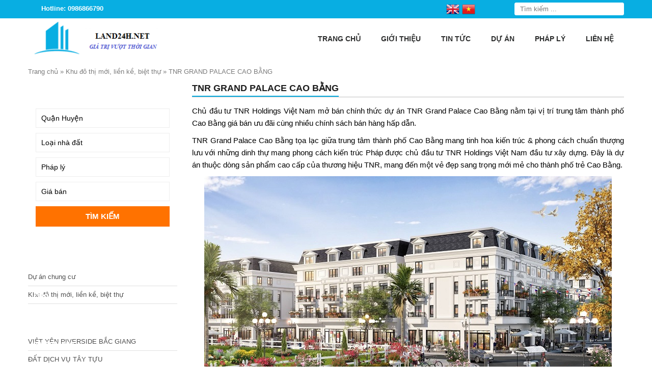

--- FILE ---
content_type: text/html; charset=UTF-8
request_url: https://land24h.net/tnr-grand-palace-cao-bang/
body_size: 28802
content:
<!DOCTYPE html>
<html lang="vi">
<head><meta charset="UTF-8" /><script>if(navigator.userAgent.match(/MSIE|Internet Explorer/i)||navigator.userAgent.match(/Trident\/7\..*?rv:11/i)){var href=document.location.href;if(!href.match(/[?&]nowprocket/)){if(href.indexOf("?")==-1){if(href.indexOf("#")==-1){document.location.href=href+"?nowprocket=1"}else{document.location.href=href.replace("#","?nowprocket=1#")}}else{if(href.indexOf("#")==-1){document.location.href=href+"&nowprocket=1"}else{document.location.href=href.replace("#","&nowprocket=1#")}}}}</script><script>(()=>{class RocketLazyLoadScripts{constructor(){this.v="2.0.4",this.userEvents=["keydown","keyup","mousedown","mouseup","mousemove","mouseover","mouseout","touchmove","touchstart","touchend","touchcancel","wheel","click","dblclick","input"],this.attributeEvents=["onblur","onclick","oncontextmenu","ondblclick","onfocus","onmousedown","onmouseenter","onmouseleave","onmousemove","onmouseout","onmouseover","onmouseup","onmousewheel","onscroll","onsubmit"]}async t(){this.i(),this.o(),/iP(ad|hone)/.test(navigator.userAgent)&&this.h(),this.u(),this.l(this),this.m(),this.k(this),this.p(this),this._(),await Promise.all([this.R(),this.L()]),this.lastBreath=Date.now(),this.S(this),this.P(),this.D(),this.O(),this.M(),await this.C(this.delayedScripts.normal),await this.C(this.delayedScripts.defer),await this.C(this.delayedScripts.async),await this.T(),await this.F(),await this.j(),await this.A(),window.dispatchEvent(new Event("rocket-allScriptsLoaded")),this.everythingLoaded=!0,this.lastTouchEnd&&await new Promise(t=>setTimeout(t,500-Date.now()+this.lastTouchEnd)),this.I(),this.H(),this.U(),this.W()}i(){this.CSPIssue=sessionStorage.getItem("rocketCSPIssue"),document.addEventListener("securitypolicyviolation",t=>{this.CSPIssue||"script-src-elem"!==t.violatedDirective||"data"!==t.blockedURI||(this.CSPIssue=!0,sessionStorage.setItem("rocketCSPIssue",!0))},{isRocket:!0})}o(){window.addEventListener("pageshow",t=>{this.persisted=t.persisted,this.realWindowLoadedFired=!0},{isRocket:!0}),window.addEventListener("pagehide",()=>{this.onFirstUserAction=null},{isRocket:!0})}h(){let t;function e(e){t=e}window.addEventListener("touchstart",e,{isRocket:!0}),window.addEventListener("touchend",function i(o){o.changedTouches[0]&&t.changedTouches[0]&&Math.abs(o.changedTouches[0].pageX-t.changedTouches[0].pageX)<10&&Math.abs(o.changedTouches[0].pageY-t.changedTouches[0].pageY)<10&&o.timeStamp-t.timeStamp<200&&(window.removeEventListener("touchstart",e,{isRocket:!0}),window.removeEventListener("touchend",i,{isRocket:!0}),"INPUT"===o.target.tagName&&"text"===o.target.type||(o.target.dispatchEvent(new TouchEvent("touchend",{target:o.target,bubbles:!0})),o.target.dispatchEvent(new MouseEvent("mouseover",{target:o.target,bubbles:!0})),o.target.dispatchEvent(new PointerEvent("click",{target:o.target,bubbles:!0,cancelable:!0,detail:1,clientX:o.changedTouches[0].clientX,clientY:o.changedTouches[0].clientY})),event.preventDefault()))},{isRocket:!0})}q(t){this.userActionTriggered||("mousemove"!==t.type||this.firstMousemoveIgnored?"keyup"===t.type||"mouseover"===t.type||"mouseout"===t.type||(this.userActionTriggered=!0,this.onFirstUserAction&&this.onFirstUserAction()):this.firstMousemoveIgnored=!0),"click"===t.type&&t.preventDefault(),t.stopPropagation(),t.stopImmediatePropagation(),"touchstart"===this.lastEvent&&"touchend"===t.type&&(this.lastTouchEnd=Date.now()),"click"===t.type&&(this.lastTouchEnd=0),this.lastEvent=t.type,t.composedPath&&t.composedPath()[0].getRootNode()instanceof ShadowRoot&&(t.rocketTarget=t.composedPath()[0]),this.savedUserEvents.push(t)}u(){this.savedUserEvents=[],this.userEventHandler=this.q.bind(this),this.userEvents.forEach(t=>window.addEventListener(t,this.userEventHandler,{passive:!1,isRocket:!0})),document.addEventListener("visibilitychange",this.userEventHandler,{isRocket:!0})}U(){this.userEvents.forEach(t=>window.removeEventListener(t,this.userEventHandler,{passive:!1,isRocket:!0})),document.removeEventListener("visibilitychange",this.userEventHandler,{isRocket:!0}),this.savedUserEvents.forEach(t=>{(t.rocketTarget||t.target).dispatchEvent(new window[t.constructor.name](t.type,t))})}m(){const t="return false",e=Array.from(this.attributeEvents,t=>"data-rocket-"+t),i="["+this.attributeEvents.join("],[")+"]",o="[data-rocket-"+this.attributeEvents.join("],[data-rocket-")+"]",s=(e,i,o)=>{o&&o!==t&&(e.setAttribute("data-rocket-"+i,o),e["rocket"+i]=new Function("event",o),e.setAttribute(i,t))};new MutationObserver(t=>{for(const n of t)"attributes"===n.type&&(n.attributeName.startsWith("data-rocket-")||this.everythingLoaded?n.attributeName.startsWith("data-rocket-")&&this.everythingLoaded&&this.N(n.target,n.attributeName.substring(12)):s(n.target,n.attributeName,n.target.getAttribute(n.attributeName))),"childList"===n.type&&n.addedNodes.forEach(t=>{if(t.nodeType===Node.ELEMENT_NODE)if(this.everythingLoaded)for(const i of[t,...t.querySelectorAll(o)])for(const t of i.getAttributeNames())e.includes(t)&&this.N(i,t.substring(12));else for(const e of[t,...t.querySelectorAll(i)])for(const t of e.getAttributeNames())this.attributeEvents.includes(t)&&s(e,t,e.getAttribute(t))})}).observe(document,{subtree:!0,childList:!0,attributeFilter:[...this.attributeEvents,...e]})}I(){this.attributeEvents.forEach(t=>{document.querySelectorAll("[data-rocket-"+t+"]").forEach(e=>{this.N(e,t)})})}N(t,e){const i=t.getAttribute("data-rocket-"+e);i&&(t.setAttribute(e,i),t.removeAttribute("data-rocket-"+e))}k(t){Object.defineProperty(HTMLElement.prototype,"onclick",{get(){return this.rocketonclick||null},set(e){this.rocketonclick=e,this.setAttribute(t.everythingLoaded?"onclick":"data-rocket-onclick","this.rocketonclick(event)")}})}S(t){function e(e,i){let o=e[i];e[i]=null,Object.defineProperty(e,i,{get:()=>o,set(s){t.everythingLoaded?o=s:e["rocket"+i]=o=s}})}e(document,"onreadystatechange"),e(window,"onload"),e(window,"onpageshow");try{Object.defineProperty(document,"readyState",{get:()=>t.rocketReadyState,set(e){t.rocketReadyState=e},configurable:!0}),document.readyState="loading"}catch(t){console.log("WPRocket DJE readyState conflict, bypassing")}}l(t){this.originalAddEventListener=EventTarget.prototype.addEventListener,this.originalRemoveEventListener=EventTarget.prototype.removeEventListener,this.savedEventListeners=[],EventTarget.prototype.addEventListener=function(e,i,o){o&&o.isRocket||!t.B(e,this)&&!t.userEvents.includes(e)||t.B(e,this)&&!t.userActionTriggered||e.startsWith("rocket-")||t.everythingLoaded?t.originalAddEventListener.call(this,e,i,o):(t.savedEventListeners.push({target:this,remove:!1,type:e,func:i,options:o}),"mouseenter"!==e&&"mouseleave"!==e||t.originalAddEventListener.call(this,e,t.savedUserEvents.push,o))},EventTarget.prototype.removeEventListener=function(e,i,o){o&&o.isRocket||!t.B(e,this)&&!t.userEvents.includes(e)||t.B(e,this)&&!t.userActionTriggered||e.startsWith("rocket-")||t.everythingLoaded?t.originalRemoveEventListener.call(this,e,i,o):t.savedEventListeners.push({target:this,remove:!0,type:e,func:i,options:o})}}J(t,e){this.savedEventListeners=this.savedEventListeners.filter(i=>{let o=i.type,s=i.target||window;return e!==o||t!==s||(this.B(o,s)&&(i.type="rocket-"+o),this.$(i),!1)})}H(){EventTarget.prototype.addEventListener=this.originalAddEventListener,EventTarget.prototype.removeEventListener=this.originalRemoveEventListener,this.savedEventListeners.forEach(t=>this.$(t))}$(t){t.remove?this.originalRemoveEventListener.call(t.target,t.type,t.func,t.options):this.originalAddEventListener.call(t.target,t.type,t.func,t.options)}p(t){let e;function i(e){return t.everythingLoaded?e:e.split(" ").map(t=>"load"===t||t.startsWith("load.")?"rocket-jquery-load":t).join(" ")}function o(o){function s(e){const s=o.fn[e];o.fn[e]=o.fn.init.prototype[e]=function(){return this[0]===window&&t.userActionTriggered&&("string"==typeof arguments[0]||arguments[0]instanceof String?arguments[0]=i(arguments[0]):"object"==typeof arguments[0]&&Object.keys(arguments[0]).forEach(t=>{const e=arguments[0][t];delete arguments[0][t],arguments[0][i(t)]=e})),s.apply(this,arguments),this}}if(o&&o.fn&&!t.allJQueries.includes(o)){const e={DOMContentLoaded:[],"rocket-DOMContentLoaded":[]};for(const t in e)document.addEventListener(t,()=>{e[t].forEach(t=>t())},{isRocket:!0});o.fn.ready=o.fn.init.prototype.ready=function(i){function s(){parseInt(o.fn.jquery)>2?setTimeout(()=>i.bind(document)(o)):i.bind(document)(o)}return"function"==typeof i&&(t.realDomReadyFired?!t.userActionTriggered||t.fauxDomReadyFired?s():e["rocket-DOMContentLoaded"].push(s):e.DOMContentLoaded.push(s)),o([])},s("on"),s("one"),s("off"),t.allJQueries.push(o)}e=o}t.allJQueries=[],o(window.jQuery),Object.defineProperty(window,"jQuery",{get:()=>e,set(t){o(t)}})}P(){const t=new Map;document.write=document.writeln=function(e){const i=document.currentScript,o=document.createRange(),s=i.parentElement;let n=t.get(i);void 0===n&&(n=i.nextSibling,t.set(i,n));const c=document.createDocumentFragment();o.setStart(c,0),c.appendChild(o.createContextualFragment(e)),s.insertBefore(c,n)}}async R(){return new Promise(t=>{this.userActionTriggered?t():this.onFirstUserAction=t})}async L(){return new Promise(t=>{document.addEventListener("DOMContentLoaded",()=>{this.realDomReadyFired=!0,t()},{isRocket:!0})})}async j(){return this.realWindowLoadedFired?Promise.resolve():new Promise(t=>{window.addEventListener("load",t,{isRocket:!0})})}M(){this.pendingScripts=[];this.scriptsMutationObserver=new MutationObserver(t=>{for(const e of t)e.addedNodes.forEach(t=>{"SCRIPT"!==t.tagName||t.noModule||t.isWPRocket||this.pendingScripts.push({script:t,promise:new Promise(e=>{const i=()=>{const i=this.pendingScripts.findIndex(e=>e.script===t);i>=0&&this.pendingScripts.splice(i,1),e()};t.addEventListener("load",i,{isRocket:!0}),t.addEventListener("error",i,{isRocket:!0}),setTimeout(i,1e3)})})})}),this.scriptsMutationObserver.observe(document,{childList:!0,subtree:!0})}async F(){await this.X(),this.pendingScripts.length?(await this.pendingScripts[0].promise,await this.F()):this.scriptsMutationObserver.disconnect()}D(){this.delayedScripts={normal:[],async:[],defer:[]},document.querySelectorAll("script[type$=rocketlazyloadscript]").forEach(t=>{t.hasAttribute("data-rocket-src")?t.hasAttribute("async")&&!1!==t.async?this.delayedScripts.async.push(t):t.hasAttribute("defer")&&!1!==t.defer||"module"===t.getAttribute("data-rocket-type")?this.delayedScripts.defer.push(t):this.delayedScripts.normal.push(t):this.delayedScripts.normal.push(t)})}async _(){await this.L();let t=[];document.querySelectorAll("script[type$=rocketlazyloadscript][data-rocket-src]").forEach(e=>{let i=e.getAttribute("data-rocket-src");if(i&&!i.startsWith("data:")){i.startsWith("//")&&(i=location.protocol+i);try{const o=new URL(i).origin;o!==location.origin&&t.push({src:o,crossOrigin:e.crossOrigin||"module"===e.getAttribute("data-rocket-type")})}catch(t){}}}),t=[...new Map(t.map(t=>[JSON.stringify(t),t])).values()],this.Y(t,"preconnect")}async G(t){if(await this.K(),!0!==t.noModule||!("noModule"in HTMLScriptElement.prototype))return new Promise(e=>{let i;function o(){(i||t).setAttribute("data-rocket-status","executed"),e()}try{if(navigator.userAgent.includes("Firefox/")||""===navigator.vendor||this.CSPIssue)i=document.createElement("script"),[...t.attributes].forEach(t=>{let e=t.nodeName;"type"!==e&&("data-rocket-type"===e&&(e="type"),"data-rocket-src"===e&&(e="src"),i.setAttribute(e,t.nodeValue))}),t.text&&(i.text=t.text),t.nonce&&(i.nonce=t.nonce),i.hasAttribute("src")?(i.addEventListener("load",o,{isRocket:!0}),i.addEventListener("error",()=>{i.setAttribute("data-rocket-status","failed-network"),e()},{isRocket:!0}),setTimeout(()=>{i.isConnected||e()},1)):(i.text=t.text,o()),i.isWPRocket=!0,t.parentNode.replaceChild(i,t);else{const i=t.getAttribute("data-rocket-type"),s=t.getAttribute("data-rocket-src");i?(t.type=i,t.removeAttribute("data-rocket-type")):t.removeAttribute("type"),t.addEventListener("load",o,{isRocket:!0}),t.addEventListener("error",i=>{this.CSPIssue&&i.target.src.startsWith("data:")?(console.log("WPRocket: CSP fallback activated"),t.removeAttribute("src"),this.G(t).then(e)):(t.setAttribute("data-rocket-status","failed-network"),e())},{isRocket:!0}),s?(t.fetchPriority="high",t.removeAttribute("data-rocket-src"),t.src=s):t.src="data:text/javascript;base64,"+window.btoa(unescape(encodeURIComponent(t.text)))}}catch(i){t.setAttribute("data-rocket-status","failed-transform"),e()}});t.setAttribute("data-rocket-status","skipped")}async C(t){const e=t.shift();return e?(e.isConnected&&await this.G(e),this.C(t)):Promise.resolve()}O(){this.Y([...this.delayedScripts.normal,...this.delayedScripts.defer,...this.delayedScripts.async],"preload")}Y(t,e){this.trash=this.trash||[];let i=!0;var o=document.createDocumentFragment();t.forEach(t=>{const s=t.getAttribute&&t.getAttribute("data-rocket-src")||t.src;if(s&&!s.startsWith("data:")){const n=document.createElement("link");n.href=s,n.rel=e,"preconnect"!==e&&(n.as="script",n.fetchPriority=i?"high":"low"),t.getAttribute&&"module"===t.getAttribute("data-rocket-type")&&(n.crossOrigin=!0),t.crossOrigin&&(n.crossOrigin=t.crossOrigin),t.integrity&&(n.integrity=t.integrity),t.nonce&&(n.nonce=t.nonce),o.appendChild(n),this.trash.push(n),i=!1}}),document.head.appendChild(o)}W(){this.trash.forEach(t=>t.remove())}async T(){try{document.readyState="interactive"}catch(t){}this.fauxDomReadyFired=!0;try{await this.K(),this.J(document,"readystatechange"),document.dispatchEvent(new Event("rocket-readystatechange")),await this.K(),document.rocketonreadystatechange&&document.rocketonreadystatechange(),await this.K(),this.J(document,"DOMContentLoaded"),document.dispatchEvent(new Event("rocket-DOMContentLoaded")),await this.K(),this.J(window,"DOMContentLoaded"),window.dispatchEvent(new Event("rocket-DOMContentLoaded"))}catch(t){console.error(t)}}async A(){try{document.readyState="complete"}catch(t){}try{await this.K(),this.J(document,"readystatechange"),document.dispatchEvent(new Event("rocket-readystatechange")),await this.K(),document.rocketonreadystatechange&&document.rocketonreadystatechange(),await this.K(),this.J(window,"load"),window.dispatchEvent(new Event("rocket-load")),await this.K(),window.rocketonload&&window.rocketonload(),await this.K(),this.allJQueries.forEach(t=>t(window).trigger("rocket-jquery-load")),await this.K(),this.J(window,"pageshow");const t=new Event("rocket-pageshow");t.persisted=this.persisted,window.dispatchEvent(t),await this.K(),window.rocketonpageshow&&window.rocketonpageshow({persisted:this.persisted})}catch(t){console.error(t)}}async K(){Date.now()-this.lastBreath>45&&(await this.X(),this.lastBreath=Date.now())}async X(){return document.hidden?new Promise(t=>setTimeout(t)):new Promise(t=>requestAnimationFrame(t))}B(t,e){return e===document&&"readystatechange"===t||(e===document&&"DOMContentLoaded"===t||(e===window&&"DOMContentLoaded"===t||(e===window&&"load"===t||e===window&&"pageshow"===t)))}static run(){(new RocketLazyLoadScripts).t()}}RocketLazyLoadScripts.run()})();</script>
    
        
    <meta name="viewport" content="width=device-width, initial-scale=1">
    <link data-minify="1" rel="stylesheet" href="https://land24h.net/wp-content/cache/background-css/1/land24h.net/wp-content/cache/min/1/wp-content/themes/land087-mathsoft/style.css?ver=1759815266&wpr_t=1762303621">
    <link rel="pingback" href="https://land24h.net/xmlrpc.php">
        <meta name='robots' content='index, follow, max-image-preview:large, max-snippet:-1, max-video-preview:-1' />
	<style>img:is([sizes="auto" i], [sizes^="auto," i]) { contain-intrinsic-size: 3000px 1500px }</style>
	
	<!-- This site is optimized with the Yoast SEO plugin v25.9 - https://yoast.com/wordpress/plugins/seo/ -->
	<title>TNR GRAND PALACE CAO BẰNG - LIÊN HỆ: 098 1468 633</title>
	<meta name="description" content="Cập nhật thông tin dự án TNR Grand Palace Cao Bằng [ Mặt bằng - Bảng giá - Chính sách bán hàng - Tiến độ thanh toán] Hỗ trợ tư vấn 24/24" />
	<link rel="canonical" href="https://land24h.net/tnr-grand-palace-cao-bang/" />
	<meta property="og:locale" content="vi_VN" />
	<meta property="og:type" content="article" />
	<meta property="og:title" content="TNR GRAND PALACE CAO BẰNG - LIÊN HỆ: 098 1468 633" />
	<meta property="og:description" content="Cập nhật thông tin dự án TNR Grand Palace Cao Bằng [ Mặt bằng - Bảng giá - Chính sách bán hàng - Tiến độ thanh toán] Hỗ trợ tư vấn 24/24" />
	<meta property="og:url" content="https://land24h.net/tnr-grand-palace-cao-bang/" />
	<meta property="og:site_name" content="Dự án bất động sản Hà Nội" />
	<meta property="article:published_time" content="2023-05-09T08:13:57+00:00" />
	<meta property="article:modified_time" content="2024-01-03T04:12:00+00:00" />
	<meta property="og:image" content="https://land24h.net/wp-content/uploads/2023/05/tnr-grand-palace-cao-bang.jpg" />
	<meta property="og:image:width" content="800" />
	<meta property="og:image:height" content="450" />
	<meta property="og:image:type" content="image/jpeg" />
	<meta name="author" content="hoangkhanh" />
	<meta name="twitter:card" content="summary_large_image" />
	<meta name="twitter:label1" content="Được viết bởi" />
	<meta name="twitter:data1" content="hoangkhanh" />
	<meta name="twitter:label2" content="Ước tính thời gian đọc" />
	<meta name="twitter:data2" content="9 phút" />
	<script type="application/ld+json" class="yoast-schema-graph">{"@context":"https://schema.org","@graph":[{"@type":"WebPage","@id":"https://land24h.net/tnr-grand-palace-cao-bang/","url":"https://land24h.net/tnr-grand-palace-cao-bang/","name":"TNR GRAND PALACE CAO BẰNG - LIÊN HỆ: 098 1468 633","isPartOf":{"@id":"https://land24h.net/#website"},"primaryImageOfPage":{"@id":"https://land24h.net/tnr-grand-palace-cao-bang/#primaryimage"},"image":{"@id":"https://land24h.net/tnr-grand-palace-cao-bang/#primaryimage"},"thumbnailUrl":"https://land24h.net/wp-content/uploads/2023/05/tnr-grand-palace-cao-bang.jpg","datePublished":"2023-05-09T08:13:57+00:00","dateModified":"2024-01-03T04:12:00+00:00","author":{"@id":"https://land24h.net/#/schema/person/2af52412653352e48f1d51edcd30f1d1"},"description":"Cập nhật thông tin dự án TNR Grand Palace Cao Bằng [ Mặt bằng - Bảng giá - Chính sách bán hàng - Tiến độ thanh toán] Hỗ trợ tư vấn 24/24","breadcrumb":{"@id":"https://land24h.net/tnr-grand-palace-cao-bang/#breadcrumb"},"inLanguage":"vi","potentialAction":[{"@type":"ReadAction","target":["https://land24h.net/tnr-grand-palace-cao-bang/"]}]},{"@type":"ImageObject","inLanguage":"vi","@id":"https://land24h.net/tnr-grand-palace-cao-bang/#primaryimage","url":"https://land24h.net/wp-content/uploads/2023/05/tnr-grand-palace-cao-bang.jpg","contentUrl":"https://land24h.net/wp-content/uploads/2023/05/tnr-grand-palace-cao-bang.jpg","width":800,"height":450,"caption":"TNR GRAND PALACE CAO BẰNG"},{"@type":"BreadcrumbList","@id":"https://land24h.net/tnr-grand-palace-cao-bang/#breadcrumb","itemListElement":[{"@type":"ListItem","position":1,"name":"Trang chủ","item":"https://land24h.net/"},{"@type":"ListItem","position":2,"name":"Khu đô thị mới, liền kề, biệt thự","item":"https://land24h.net/khu-do-thi-moi-lien-ke-biet-thu/"},{"@type":"ListItem","position":3,"name":"TNR GRAND PALACE CAO BẰNG"}]},{"@type":"WebSite","@id":"https://land24h.net/#website","url":"https://land24h.net/","name":"Dự án bất động sản Hà Nội","description":"","potentialAction":[{"@type":"SearchAction","target":{"@type":"EntryPoint","urlTemplate":"https://land24h.net/?s={search_term_string}"},"query-input":{"@type":"PropertyValueSpecification","valueRequired":true,"valueName":"search_term_string"}}],"inLanguage":"vi"},{"@type":"Person","@id":"https://land24h.net/#/schema/person/2af52412653352e48f1d51edcd30f1d1","name":"hoangkhanh","image":{"@type":"ImageObject","inLanguage":"vi","@id":"https://land24h.net/#/schema/person/image/","url":"https://secure.gravatar.com/avatar/63e540a6c53aa92fe49b68e376daa62b43fd9dc84379ffcc52c86d751b9a2099?s=96&d=mm&r=g","contentUrl":"https://secure.gravatar.com/avatar/63e540a6c53aa92fe49b68e376daa62b43fd9dc84379ffcc52c86d751b9a2099?s=96&d=mm&r=g","caption":"hoangkhanh"},"url":"https://land24h.net/author/hoangkhanh/"}]}</script>
	<!-- / Yoast SEO plugin. -->


<link rel='dns-prefetch' href='//ajax.googleapis.com' />

<link rel="alternate" type="application/rss+xml" title="Dự án bất động sản Hà Nội &raquo; TNR GRAND PALACE CAO BẰNG Dòng bình luận" href="https://land24h.net/tnr-grand-palace-cao-bang/feed/" />
<style id='wp-emoji-styles-inline-css' type='text/css'>

	img.wp-smiley, img.emoji {
		display: inline !important;
		border: none !important;
		box-shadow: none !important;
		height: 1em !important;
		width: 1em !important;
		margin: 0 0.07em !important;
		vertical-align: -0.1em !important;
		background: none !important;
		padding: 0 !important;
	}
</style>
<link rel='stylesheet' id='wp-block-library-css' href='https://land24h.net/wp-includes/css/dist/block-library/style.min.css?ver=6.8.2' type='text/css' media='all' />
<style id='classic-theme-styles-inline-css' type='text/css'>
/*! This file is auto-generated */
.wp-block-button__link{color:#fff;background-color:#32373c;border-radius:9999px;box-shadow:none;text-decoration:none;padding:calc(.667em + 2px) calc(1.333em + 2px);font-size:1.125em}.wp-block-file__button{background:#32373c;color:#fff;text-decoration:none}
</style>
<style id='global-styles-inline-css' type='text/css'>
:root{--wp--preset--aspect-ratio--square: 1;--wp--preset--aspect-ratio--4-3: 4/3;--wp--preset--aspect-ratio--3-4: 3/4;--wp--preset--aspect-ratio--3-2: 3/2;--wp--preset--aspect-ratio--2-3: 2/3;--wp--preset--aspect-ratio--16-9: 16/9;--wp--preset--aspect-ratio--9-16: 9/16;--wp--preset--color--black: #000000;--wp--preset--color--cyan-bluish-gray: #abb8c3;--wp--preset--color--white: #ffffff;--wp--preset--color--pale-pink: #f78da7;--wp--preset--color--vivid-red: #cf2e2e;--wp--preset--color--luminous-vivid-orange: #ff6900;--wp--preset--color--luminous-vivid-amber: #fcb900;--wp--preset--color--light-green-cyan: #7bdcb5;--wp--preset--color--vivid-green-cyan: #00d084;--wp--preset--color--pale-cyan-blue: #8ed1fc;--wp--preset--color--vivid-cyan-blue: #0693e3;--wp--preset--color--vivid-purple: #9b51e0;--wp--preset--gradient--vivid-cyan-blue-to-vivid-purple: linear-gradient(135deg,rgba(6,147,227,1) 0%,rgb(155,81,224) 100%);--wp--preset--gradient--light-green-cyan-to-vivid-green-cyan: linear-gradient(135deg,rgb(122,220,180) 0%,rgb(0,208,130) 100%);--wp--preset--gradient--luminous-vivid-amber-to-luminous-vivid-orange: linear-gradient(135deg,rgba(252,185,0,1) 0%,rgba(255,105,0,1) 100%);--wp--preset--gradient--luminous-vivid-orange-to-vivid-red: linear-gradient(135deg,rgba(255,105,0,1) 0%,rgb(207,46,46) 100%);--wp--preset--gradient--very-light-gray-to-cyan-bluish-gray: linear-gradient(135deg,rgb(238,238,238) 0%,rgb(169,184,195) 100%);--wp--preset--gradient--cool-to-warm-spectrum: linear-gradient(135deg,rgb(74,234,220) 0%,rgb(151,120,209) 20%,rgb(207,42,186) 40%,rgb(238,44,130) 60%,rgb(251,105,98) 80%,rgb(254,248,76) 100%);--wp--preset--gradient--blush-light-purple: linear-gradient(135deg,rgb(255,206,236) 0%,rgb(152,150,240) 100%);--wp--preset--gradient--blush-bordeaux: linear-gradient(135deg,rgb(254,205,165) 0%,rgb(254,45,45) 50%,rgb(107,0,62) 100%);--wp--preset--gradient--luminous-dusk: linear-gradient(135deg,rgb(255,203,112) 0%,rgb(199,81,192) 50%,rgb(65,88,208) 100%);--wp--preset--gradient--pale-ocean: linear-gradient(135deg,rgb(255,245,203) 0%,rgb(182,227,212) 50%,rgb(51,167,181) 100%);--wp--preset--gradient--electric-grass: linear-gradient(135deg,rgb(202,248,128) 0%,rgb(113,206,126) 100%);--wp--preset--gradient--midnight: linear-gradient(135deg,rgb(2,3,129) 0%,rgb(40,116,252) 100%);--wp--preset--font-size--small: 13px;--wp--preset--font-size--medium: 20px;--wp--preset--font-size--large: 36px;--wp--preset--font-size--x-large: 42px;--wp--preset--spacing--20: 0.44rem;--wp--preset--spacing--30: 0.67rem;--wp--preset--spacing--40: 1rem;--wp--preset--spacing--50: 1.5rem;--wp--preset--spacing--60: 2.25rem;--wp--preset--spacing--70: 3.38rem;--wp--preset--spacing--80: 5.06rem;--wp--preset--shadow--natural: 6px 6px 9px rgba(0, 0, 0, 0.2);--wp--preset--shadow--deep: 12px 12px 50px rgba(0, 0, 0, 0.4);--wp--preset--shadow--sharp: 6px 6px 0px rgba(0, 0, 0, 0.2);--wp--preset--shadow--outlined: 6px 6px 0px -3px rgba(255, 255, 255, 1), 6px 6px rgba(0, 0, 0, 1);--wp--preset--shadow--crisp: 6px 6px 0px rgba(0, 0, 0, 1);}:where(.is-layout-flex){gap: 0.5em;}:where(.is-layout-grid){gap: 0.5em;}body .is-layout-flex{display: flex;}.is-layout-flex{flex-wrap: wrap;align-items: center;}.is-layout-flex > :is(*, div){margin: 0;}body .is-layout-grid{display: grid;}.is-layout-grid > :is(*, div){margin: 0;}:where(.wp-block-columns.is-layout-flex){gap: 2em;}:where(.wp-block-columns.is-layout-grid){gap: 2em;}:where(.wp-block-post-template.is-layout-flex){gap: 1.25em;}:where(.wp-block-post-template.is-layout-grid){gap: 1.25em;}.has-black-color{color: var(--wp--preset--color--black) !important;}.has-cyan-bluish-gray-color{color: var(--wp--preset--color--cyan-bluish-gray) !important;}.has-white-color{color: var(--wp--preset--color--white) !important;}.has-pale-pink-color{color: var(--wp--preset--color--pale-pink) !important;}.has-vivid-red-color{color: var(--wp--preset--color--vivid-red) !important;}.has-luminous-vivid-orange-color{color: var(--wp--preset--color--luminous-vivid-orange) !important;}.has-luminous-vivid-amber-color{color: var(--wp--preset--color--luminous-vivid-amber) !important;}.has-light-green-cyan-color{color: var(--wp--preset--color--light-green-cyan) !important;}.has-vivid-green-cyan-color{color: var(--wp--preset--color--vivid-green-cyan) !important;}.has-pale-cyan-blue-color{color: var(--wp--preset--color--pale-cyan-blue) !important;}.has-vivid-cyan-blue-color{color: var(--wp--preset--color--vivid-cyan-blue) !important;}.has-vivid-purple-color{color: var(--wp--preset--color--vivid-purple) !important;}.has-black-background-color{background-color: var(--wp--preset--color--black) !important;}.has-cyan-bluish-gray-background-color{background-color: var(--wp--preset--color--cyan-bluish-gray) !important;}.has-white-background-color{background-color: var(--wp--preset--color--white) !important;}.has-pale-pink-background-color{background-color: var(--wp--preset--color--pale-pink) !important;}.has-vivid-red-background-color{background-color: var(--wp--preset--color--vivid-red) !important;}.has-luminous-vivid-orange-background-color{background-color: var(--wp--preset--color--luminous-vivid-orange) !important;}.has-luminous-vivid-amber-background-color{background-color: var(--wp--preset--color--luminous-vivid-amber) !important;}.has-light-green-cyan-background-color{background-color: var(--wp--preset--color--light-green-cyan) !important;}.has-vivid-green-cyan-background-color{background-color: var(--wp--preset--color--vivid-green-cyan) !important;}.has-pale-cyan-blue-background-color{background-color: var(--wp--preset--color--pale-cyan-blue) !important;}.has-vivid-cyan-blue-background-color{background-color: var(--wp--preset--color--vivid-cyan-blue) !important;}.has-vivid-purple-background-color{background-color: var(--wp--preset--color--vivid-purple) !important;}.has-black-border-color{border-color: var(--wp--preset--color--black) !important;}.has-cyan-bluish-gray-border-color{border-color: var(--wp--preset--color--cyan-bluish-gray) !important;}.has-white-border-color{border-color: var(--wp--preset--color--white) !important;}.has-pale-pink-border-color{border-color: var(--wp--preset--color--pale-pink) !important;}.has-vivid-red-border-color{border-color: var(--wp--preset--color--vivid-red) !important;}.has-luminous-vivid-orange-border-color{border-color: var(--wp--preset--color--luminous-vivid-orange) !important;}.has-luminous-vivid-amber-border-color{border-color: var(--wp--preset--color--luminous-vivid-amber) !important;}.has-light-green-cyan-border-color{border-color: var(--wp--preset--color--light-green-cyan) !important;}.has-vivid-green-cyan-border-color{border-color: var(--wp--preset--color--vivid-green-cyan) !important;}.has-pale-cyan-blue-border-color{border-color: var(--wp--preset--color--pale-cyan-blue) !important;}.has-vivid-cyan-blue-border-color{border-color: var(--wp--preset--color--vivid-cyan-blue) !important;}.has-vivid-purple-border-color{border-color: var(--wp--preset--color--vivid-purple) !important;}.has-vivid-cyan-blue-to-vivid-purple-gradient-background{background: var(--wp--preset--gradient--vivid-cyan-blue-to-vivid-purple) !important;}.has-light-green-cyan-to-vivid-green-cyan-gradient-background{background: var(--wp--preset--gradient--light-green-cyan-to-vivid-green-cyan) !important;}.has-luminous-vivid-amber-to-luminous-vivid-orange-gradient-background{background: var(--wp--preset--gradient--luminous-vivid-amber-to-luminous-vivid-orange) !important;}.has-luminous-vivid-orange-to-vivid-red-gradient-background{background: var(--wp--preset--gradient--luminous-vivid-orange-to-vivid-red) !important;}.has-very-light-gray-to-cyan-bluish-gray-gradient-background{background: var(--wp--preset--gradient--very-light-gray-to-cyan-bluish-gray) !important;}.has-cool-to-warm-spectrum-gradient-background{background: var(--wp--preset--gradient--cool-to-warm-spectrum) !important;}.has-blush-light-purple-gradient-background{background: var(--wp--preset--gradient--blush-light-purple) !important;}.has-blush-bordeaux-gradient-background{background: var(--wp--preset--gradient--blush-bordeaux) !important;}.has-luminous-dusk-gradient-background{background: var(--wp--preset--gradient--luminous-dusk) !important;}.has-pale-ocean-gradient-background{background: var(--wp--preset--gradient--pale-ocean) !important;}.has-electric-grass-gradient-background{background: var(--wp--preset--gradient--electric-grass) !important;}.has-midnight-gradient-background{background: var(--wp--preset--gradient--midnight) !important;}.has-small-font-size{font-size: var(--wp--preset--font-size--small) !important;}.has-medium-font-size{font-size: var(--wp--preset--font-size--medium) !important;}.has-large-font-size{font-size: var(--wp--preset--font-size--large) !important;}.has-x-large-font-size{font-size: var(--wp--preset--font-size--x-large) !important;}
:where(.wp-block-post-template.is-layout-flex){gap: 1.25em;}:where(.wp-block-post-template.is-layout-grid){gap: 1.25em;}
:where(.wp-block-columns.is-layout-flex){gap: 2em;}:where(.wp-block-columns.is-layout-grid){gap: 2em;}
:root :where(.wp-block-pullquote){font-size: 1.5em;line-height: 1.6;}
</style>
<link rel='stylesheet' id='kk-star-ratings-css' href='https://land24h.net/wp-content/cache/background-css/1/land24h.net/wp-content/plugins/kk-star-ratings/src/core/public/css/kk-star-ratings.min.css?ver=5.4.10.2&wpr_t=1762303621' type='text/css' media='all' />
<script data-minify="1" type="text/javascript" src="https://land24h.net/wp-content/cache/min/1/ajax/libs/jquery/2.1.3/jquery.min.js?ver=1759815267" id="jquery-js" data-rocket-defer defer></script>
<link rel="https://api.w.org/" href="https://land24h.net/wp-json/" /><link rel="alternate" title="JSON" type="application/json" href="https://land24h.net/wp-json/wp/v2/posts/20172" /><link rel='shortlink' href='https://land24h.net/?p=20172' />
<link rel="alternate" title="oNhúng (JSON)" type="application/json+oembed" href="https://land24h.net/wp-json/oembed/1.0/embed?url=https%3A%2F%2Fland24h.net%2Ftnr-grand-palace-cao-bang%2F" />
<link rel="alternate" title="oNhúng (XML)" type="text/xml+oembed" href="https://land24h.net/wp-json/oembed/1.0/embed?url=https%3A%2F%2Fland24h.net%2Ftnr-grand-palace-cao-bang%2F&#038;format=xml" />
<meta name="generator" content="Redux 4.5.7" /><script type="application/ld+json">{
    "@context": "https://schema.org/",
    "@type": "CreativeWorkSeries",
    "name": "TNR GRAND PALACE CAO BẰNG",
    "aggregateRating": {
        "@type": "AggregateRating",
        "ratingValue": "5",
        "bestRating": "5",
        "ratingCount": "1"
    }
}</script><!-- Analytics by WP Statistics - https://wp-statistics.com -->
		<link rel="shortcut icon" href=""/> <!-- Google Tag Manager -->
<script type="rocketlazyloadscript">(function(w,d,s,l,i){w[l]=w[l]||[];w[l].push({'gtm.start':
new Date().getTime(),event:'gtm.js'});var f=d.getElementsByTagName(s)[0],
j=d.createElement(s),dl=l!='dataLayer'?'&l='+l:'';j.async=true;j.src=
'https://www.googletagmanager.com/gtm.js?id='+i+dl;f.parentNode.insertBefore(j,f);
})(window,document,'script','dataLayer','GTM-T57GCD2');</script>
<!-- End Google Tag Manager -->

<!-- Google Tag Manager -->
<script type="rocketlazyloadscript">(function(w,d,s,l,i){w[l]=w[l]||[];w[l].push({'gtm.start':
new Date().getTime(),event:'gtm.js'});var f=d.getElementsByTagName(s)[0],
j=d.createElement(s),dl=l!='dataLayer'?'&l='+l:'';j.async=true;j.src=
'https://www.googletagmanager.com/gtm.js?id='+i+dl;f.parentNode.insertBefore(j,f);
})(window,document,'script','dataLayer','GTM-PB85JBV');</script>
<!-- End Google Tag Manager -->

<meta name="google-site-verification" content="BnWbYA4E6SGCiC8sUhgpAjD1KFGthXt7ncaAfuQVPO4" />

<meta name="google-site-verification" content="4_cRaqo474N0NZ5w4bEKeufz-xNzjdE5fUw6fRrn0Ow" />


<link rel="icon" href="https://land24h.net/wp-content/uploads/2017/05/cropped-logo-1-1-32x32.png" sizes="32x32" />
<link rel="icon" href="https://land24h.net/wp-content/uploads/2017/05/cropped-logo-1-1-192x192.png" sizes="192x192" />
<link rel="apple-touch-icon" href="https://land24h.net/wp-content/uploads/2017/05/cropped-logo-1-1-180x180.png" />
<meta name="msapplication-TileImage" content="https://land24h.net/wp-content/uploads/2017/05/cropped-logo-1-1-270x270.png" />
<style id="ms_options-dynamic-css" title="dynamic-css" class="redux-options-output">body{font-family:Arial, Helvetica, sans-serif;font-weight:normal;font-style:normal;font-size:14px;}</style><noscript><style id="rocket-lazyload-nojs-css">.rll-youtube-player, [data-lazy-src]{display:none !important;}</style></noscript>
<style id="wpr-lazyload-bg-container"></style><style id="wpr-lazyload-bg-exclusion"></style>
<noscript>
<style id="wpr-lazyload-bg-nostyle">body{--wpr-bg-0620fecd-5fcd-45dd-b009-d94bca0f94c2: url('https://land24h.net/wp-content/themes/land087-mathsoft/images/bg_container.png');}.hotline{--wpr-bg-f41d5677-19a2-4e05-b340-ed1964791e36: url('https://land24h.net/wp-content/themes/land087-mathsoft/images/icon_phone.png');}.search-box input[type="submit"]{--wpr-bg-c9756eea-b2c4-411f-8aee-2fecda0e9981: url('https://land24h.net/wp-content/themes/land087-mathsoft/images/btn_search.png');}.showfeaturedbox a{--wpr-bg-e434bda9-9c5d-4ca7-8b4d-8901b50689b2: url('https://land24h.net/wp-content/themes/land087-mathsoft/images/bulletl.png');}.widget-title{--wpr-bg-abd13b3c-3628-4992-8429-e22f5bb7b82d: url('https://land24h.net/wp-content/themes/land087-mathsoft/images/title_sidebar.png');}.widget ul li a{--wpr-bg-7fc31874-ff0d-4348-8cd2-29feebbfd3aa: url('https://land24h.net/wp-content/themes/land087-mathsoft/images/arr_right_left.png');}.catprobox-line{--wpr-bg-f4501856-8b88-45aa-82e8-b58feb815775: url('https://land24h.net/wp-content/themes/land087-mathsoft/images/pro_line.png');}.catprobox-hotline{--wpr-bg-9e808d8d-3c50-45ec-84c7-4668098bf480: url('https://land24h.net/wp-content/themes/land087-mathsoft/images/hot.png');}.singleproductslide .owl-carousel .owl-nav .owl-next,.singleproductslide .owl-carousel .owl-nav .owl-next:hover{--wpr-bg-fcec6cde-4e04-4b1a-975c-f78fb88978e8: url('https://land24h.net/wp-content/themes/land087-mathsoft/images/arrows_right.png');}.singleproductslide .owl-carousel .owl-nav .owl-prev,.singleproductslide .owl-carousel .owl-nav .owl-prev:hover{--wpr-bg-4753a931-7fd2-43d5-8684-30ce2a21a049: url('https://land24h.net/wp-content/themes/land087-mathsoft/images/arrows_left.png');}.contactms ul li.zaloms a{--wpr-bg-e945ecb4-8bd9-411d-877c-fd6d228a2993: url('https://land24h.net/wp-content/themes/land087-mathsoft/images/zalo_icon.png');}.contactms ul li.facebookms a{--wpr-bg-28bf5a6f-d9c7-46fb-b896-63c94b84d567: url('https://land24h.net/wp-content/themes/land087-mathsoft/images/facebook_icon.png');}.contactms ul li.phonems a{--wpr-bg-255aaaca-64c4-4616-b035-b3200523a3f3: url('https://land24h.net/wp-content/themes/land087-mathsoft/images/phone_icon.png');}.contactms ul li.smsms a{--wpr-bg-0776495d-945f-4d06-a5f7-049508ca8f6e: url('https://land24h.net/wp-content/themes/land087-mathsoft/images/sms_icon.png');}.kk-star-ratings .kksr-stars .kksr-star .kksr-icon, .kk-star-ratings:not(.kksr-disabled) .kksr-stars .kksr-star:hover ~ .kksr-star .kksr-icon{--wpr-bg-4fdd71cf-beac-4dac-8767-e90212e7b36f: url('https://land24h.net/wp-content/plugins/kk-star-ratings/src/core/public/svg/inactive.svg');}.kk-star-ratings .kksr-stars .kksr-stars-active .kksr-star .kksr-icon{--wpr-bg-5eb4c6e6-d8fa-47ed-9f88-0c0e267bae75: url('https://land24h.net/wp-content/plugins/kk-star-ratings/src/core/public/svg/active.svg');}.kk-star-ratings.kksr-disabled .kksr-stars .kksr-stars-active .kksr-star .kksr-icon, .kk-star-ratings:not(.kksr-disabled) .kksr-stars:hover .kksr-star .kksr-icon{--wpr-bg-e9d4205f-ff8b-4857-9d0c-341ff2501b77: url('https://land24h.net/wp-content/plugins/kk-star-ratings/src/core/public/svg/selected.svg');}</style>
</noscript>
<script type="application/javascript">const rocket_pairs = [{"selector":"body","style":"body{--wpr-bg-0620fecd-5fcd-45dd-b009-d94bca0f94c2: url('https:\/\/land24h.net\/wp-content\/themes\/land087-mathsoft\/images\/bg_container.png');}","hash":"0620fecd-5fcd-45dd-b009-d94bca0f94c2","url":"https:\/\/land24h.net\/wp-content\/themes\/land087-mathsoft\/images\/bg_container.png"},{"selector":".hotline","style":".hotline{--wpr-bg-f41d5677-19a2-4e05-b340-ed1964791e36: url('https:\/\/land24h.net\/wp-content\/themes\/land087-mathsoft\/images\/icon_phone.png');}","hash":"f41d5677-19a2-4e05-b340-ed1964791e36","url":"https:\/\/land24h.net\/wp-content\/themes\/land087-mathsoft\/images\/icon_phone.png"},{"selector":".search-box input[type=\"submit\"]","style":".search-box input[type=\"submit\"]{--wpr-bg-c9756eea-b2c4-411f-8aee-2fecda0e9981: url('https:\/\/land24h.net\/wp-content\/themes\/land087-mathsoft\/images\/btn_search.png');}","hash":"c9756eea-b2c4-411f-8aee-2fecda0e9981","url":"https:\/\/land24h.net\/wp-content\/themes\/land087-mathsoft\/images\/btn_search.png"},{"selector":".showfeaturedbox a","style":".showfeaturedbox a{--wpr-bg-e434bda9-9c5d-4ca7-8b4d-8901b50689b2: url('https:\/\/land24h.net\/wp-content\/themes\/land087-mathsoft\/images\/bulletl.png');}","hash":"e434bda9-9c5d-4ca7-8b4d-8901b50689b2","url":"https:\/\/land24h.net\/wp-content\/themes\/land087-mathsoft\/images\/bulletl.png"},{"selector":".widget-title","style":".widget-title{--wpr-bg-abd13b3c-3628-4992-8429-e22f5bb7b82d: url('https:\/\/land24h.net\/wp-content\/themes\/land087-mathsoft\/images\/title_sidebar.png');}","hash":"abd13b3c-3628-4992-8429-e22f5bb7b82d","url":"https:\/\/land24h.net\/wp-content\/themes\/land087-mathsoft\/images\/title_sidebar.png"},{"selector":".widget ul li a","style":".widget ul li a{--wpr-bg-7fc31874-ff0d-4348-8cd2-29feebbfd3aa: url('https:\/\/land24h.net\/wp-content\/themes\/land087-mathsoft\/images\/arr_right_left.png');}","hash":"7fc31874-ff0d-4348-8cd2-29feebbfd3aa","url":"https:\/\/land24h.net\/wp-content\/themes\/land087-mathsoft\/images\/arr_right_left.png"},{"selector":".catprobox-line","style":".catprobox-line{--wpr-bg-f4501856-8b88-45aa-82e8-b58feb815775: url('https:\/\/land24h.net\/wp-content\/themes\/land087-mathsoft\/images\/pro_line.png');}","hash":"f4501856-8b88-45aa-82e8-b58feb815775","url":"https:\/\/land24h.net\/wp-content\/themes\/land087-mathsoft\/images\/pro_line.png"},{"selector":".catprobox-hotline","style":".catprobox-hotline{--wpr-bg-9e808d8d-3c50-45ec-84c7-4668098bf480: url('https:\/\/land24h.net\/wp-content\/themes\/land087-mathsoft\/images\/hot.png');}","hash":"9e808d8d-3c50-45ec-84c7-4668098bf480","url":"https:\/\/land24h.net\/wp-content\/themes\/land087-mathsoft\/images\/hot.png"},{"selector":".singleproductslide .owl-carousel .owl-nav .owl-next","style":".singleproductslide .owl-carousel .owl-nav .owl-next,.singleproductslide .owl-carousel .owl-nav .owl-next:hover{--wpr-bg-fcec6cde-4e04-4b1a-975c-f78fb88978e8: url('https:\/\/land24h.net\/wp-content\/themes\/land087-mathsoft\/images\/arrows_right.png');}","hash":"fcec6cde-4e04-4b1a-975c-f78fb88978e8","url":"https:\/\/land24h.net\/wp-content\/themes\/land087-mathsoft\/images\/arrows_right.png"},{"selector":".singleproductslide .owl-carousel .owl-nav .owl-prev","style":".singleproductslide .owl-carousel .owl-nav .owl-prev,.singleproductslide .owl-carousel .owl-nav .owl-prev:hover{--wpr-bg-4753a931-7fd2-43d5-8684-30ce2a21a049: url('https:\/\/land24h.net\/wp-content\/themes\/land087-mathsoft\/images\/arrows_left.png');}","hash":"4753a931-7fd2-43d5-8684-30ce2a21a049","url":"https:\/\/land24h.net\/wp-content\/themes\/land087-mathsoft\/images\/arrows_left.png"},{"selector":".contactms ul li.zaloms a","style":".contactms ul li.zaloms a{--wpr-bg-e945ecb4-8bd9-411d-877c-fd6d228a2993: url('https:\/\/land24h.net\/wp-content\/themes\/land087-mathsoft\/images\/zalo_icon.png');}","hash":"e945ecb4-8bd9-411d-877c-fd6d228a2993","url":"https:\/\/land24h.net\/wp-content\/themes\/land087-mathsoft\/images\/zalo_icon.png"},{"selector":".contactms ul li.facebookms a","style":".contactms ul li.facebookms a{--wpr-bg-28bf5a6f-d9c7-46fb-b896-63c94b84d567: url('https:\/\/land24h.net\/wp-content\/themes\/land087-mathsoft\/images\/facebook_icon.png');}","hash":"28bf5a6f-d9c7-46fb-b896-63c94b84d567","url":"https:\/\/land24h.net\/wp-content\/themes\/land087-mathsoft\/images\/facebook_icon.png"},{"selector":".contactms ul li.phonems a","style":".contactms ul li.phonems a{--wpr-bg-255aaaca-64c4-4616-b035-b3200523a3f3: url('https:\/\/land24h.net\/wp-content\/themes\/land087-mathsoft\/images\/phone_icon.png');}","hash":"255aaaca-64c4-4616-b035-b3200523a3f3","url":"https:\/\/land24h.net\/wp-content\/themes\/land087-mathsoft\/images\/phone_icon.png"},{"selector":".contactms ul li.smsms a","style":".contactms ul li.smsms a{--wpr-bg-0776495d-945f-4d06-a5f7-049508ca8f6e: url('https:\/\/land24h.net\/wp-content\/themes\/land087-mathsoft\/images\/sms_icon.png');}","hash":"0776495d-945f-4d06-a5f7-049508ca8f6e","url":"https:\/\/land24h.net\/wp-content\/themes\/land087-mathsoft\/images\/sms_icon.png"},{"selector":".kk-star-ratings .kksr-stars .kksr-star .kksr-icon, .kk-star-ratings:not(.kksr-disabled) .kksr-stars .kksr-star ~ .kksr-star .kksr-icon","style":".kk-star-ratings .kksr-stars .kksr-star .kksr-icon, .kk-star-ratings:not(.kksr-disabled) .kksr-stars .kksr-star:hover ~ .kksr-star .kksr-icon{--wpr-bg-4fdd71cf-beac-4dac-8767-e90212e7b36f: url('https:\/\/land24h.net\/wp-content\/plugins\/kk-star-ratings\/src\/core\/public\/svg\/inactive.svg');}","hash":"4fdd71cf-beac-4dac-8767-e90212e7b36f","url":"https:\/\/land24h.net\/wp-content\/plugins\/kk-star-ratings\/src\/core\/public\/svg\/inactive.svg"},{"selector":".kk-star-ratings .kksr-stars .kksr-stars-active .kksr-star .kksr-icon","style":".kk-star-ratings .kksr-stars .kksr-stars-active .kksr-star .kksr-icon{--wpr-bg-5eb4c6e6-d8fa-47ed-9f88-0c0e267bae75: url('https:\/\/land24h.net\/wp-content\/plugins\/kk-star-ratings\/src\/core\/public\/svg\/active.svg');}","hash":"5eb4c6e6-d8fa-47ed-9f88-0c0e267bae75","url":"https:\/\/land24h.net\/wp-content\/plugins\/kk-star-ratings\/src\/core\/public\/svg\/active.svg"},{"selector":".kk-star-ratings.kksr-disabled .kksr-stars .kksr-stars-active .kksr-star .kksr-icon, .kk-star-ratings:not(.kksr-disabled) .kksr-stars .kksr-star .kksr-icon","style":".kk-star-ratings.kksr-disabled .kksr-stars .kksr-stars-active .kksr-star .kksr-icon, .kk-star-ratings:not(.kksr-disabled) .kksr-stars:hover .kksr-star .kksr-icon{--wpr-bg-e9d4205f-ff8b-4857-9d0c-341ff2501b77: url('https:\/\/land24h.net\/wp-content\/plugins\/kk-star-ratings\/src\/core\/public\/svg\/selected.svg');}","hash":"e9d4205f-ff8b-4857-9d0c-341ff2501b77","url":"https:\/\/land24h.net\/wp-content\/plugins\/kk-star-ratings\/src\/core\/public\/svg\/selected.svg"}]; const rocket_excluded_pairs = [];</script><meta name="generator" content="WP Rocket 3.19.4" data-wpr-features="wpr_lazyload_css_bg_img wpr_delay_js wpr_defer_js wpr_minify_js wpr_lazyload_images wpr_lazyload_iframes wpr_minify_css wpr_preload_links wpr_desktop" /></head>
<body class="wp-singular post-template-default single single-post postid-20172 single-format-standard wp-theme-land087-mathsoft">
<div data-rocket-location-hash="99bb46786fd5bd31bcd7bdc067ad247a" id="wrapper">
    <header data-rocket-location-hash="c68188da780f11c554c4d18cceaef351" id="header">
		<div data-rocket-location-hash="affa14cdb4c5a6244bded5829a133b96" class="top-header">
			<div class="wrap-theader container-web">
				<div class="left-theader">
					<div class="hotline"><p>Hotline: 0986866790</p></div> 
					<div class="gtranslatems">
						<!-- GTranslate: https://gtranslate.io/ -->
<a href="#" onclick="doGTranslate('vi|en');return false;" title="English" class="glink nturl notranslate"><img src="data:image/svg+xml,%3Csvg%20xmlns='http://www.w3.org/2000/svg'%20viewBox='0%200%2032%2032'%3E%3C/svg%3E" height="32" width="32" alt="English" data-lazy-src="//land24h.net/wp-content/plugins/gtranslate/flags/32/en.png" /><noscript><img src="//land24h.net/wp-content/plugins/gtranslate/flags/32/en.png" height="32" width="32" alt="English" /></noscript></a><a href="#" onclick="doGTranslate('vi|vi');return false;" title="Vietnamese" class="glink nturl notranslate"><img src="data:image/svg+xml,%3Csvg%20xmlns='http://www.w3.org/2000/svg'%20viewBox='0%200%2032%2032'%3E%3C/svg%3E" height="32" width="32" alt="Vietnamese" data-lazy-src="//land24h.net/wp-content/plugins/gtranslate/flags/32/vi.png" /><noscript><img src="//land24h.net/wp-content/plugins/gtranslate/flags/32/vi.png" height="32" width="32" alt="Vietnamese" /></noscript></a><style type="text/css">
#goog-gt-tt {display:none !important;}
.goog-te-banner-frame {display:none !important;}
.goog-te-menu-value:hover {text-decoration:none !important;}
.goog-text-highlight {background-color:transparent !important;box-shadow:none !important;}
body {top:0 !important;}
#google_translate_element2 {display:none!important;}
</style>

<div id="google_translate_element2"></div>
<script type="rocketlazyloadscript" data-rocket-type="text/javascript">
function googleTranslateElementInit2() {new google.translate.TranslateElement({pageLanguage: 'vi',autoDisplay: false}, 'google_translate_element2'); var removePopup = document.getElementById('goog-gt-tt'); removePopup.parentNode.removeChild(removePopup);}
</script><script data-minify="1" type="text/javascript" src="https://land24h.net/wp-content/cache/min/1/translate_a/element.js?ver=1759815268" data-rocket-defer defer></script>


<script type="rocketlazyloadscript" data-rocket-type="text/javascript">
function GTranslateGetCurrentLang() {var keyValue = document['cookie'].match('(^|;) ?googtrans=([^;]*)(;|$)');return keyValue ? keyValue[2].split('/')[2] : null;}
function GTranslateFireEvent(element,event){try{if(document.createEventObject){var evt=document.createEventObject();element.fireEvent('on'+event,evt)}else{var evt=document.createEvent('HTMLEvents');evt.initEvent(event,true,true);element.dispatchEvent(evt)}}catch(e){}}
function doGTranslate(lang_pair){if(lang_pair.value)lang_pair=lang_pair.value;if(lang_pair=='')return;var lang=lang_pair.split('|')[1];if(GTranslateGetCurrentLang() == null && lang == lang_pair.split('|')[0])return;var teCombo;var sel=document.getElementsByTagName('select');for(var i=0;i<sel.length;i++)if(/goog-te-combo/.test(sel[i].className)){teCombo=sel[i];break;}if(document.getElementById('google_translate_element2')==null||document.getElementById('google_translate_element2').innerHTML.length==0||teCombo.length==0||teCombo.innerHTML.length==0){setTimeout(function(){doGTranslate(lang_pair)},500)}else{teCombo.value=lang;GTranslateFireEvent(teCombo,'change');GTranslateFireEvent(teCombo,'change')}}
</script>
					</div>
				</div>
				<div class="right-theader">
					<div class="search-box"><form action="https://land24h.net" id="searchform" method="get">
    <div>
        <input type="text" id="s" name="s" value="" placeholder="Tìm kiếm ..." />     
        <input type="submit" value="" id="searchsubmit" />
    </div>
</form></div>
				</div>
			</div>
		</div>
		<div data-rocket-location-hash="74c9fbef9dea7c0c7bf9d7ae2d6de199" class="bottom-header">
			<div class="wrap-bheader container-web">
											<div class="logo-web">
					<a href="https://land24h.net/" id="logo"><img src="data:image/svg+xml,%3Csvg%20xmlns='http://www.w3.org/2000/svg'%20viewBox='0%200%200%200'%3E%3C/svg%3E" alt="Dự án bất động sản Hà Nội" data-lazy-src="https://land24h.net/wp-content/uploads/2021/10/lOGO01.png"><noscript><img src="https://land24h.net/wp-content/uploads/2021/10/lOGO01.png" alt="Dự án bất động sản Hà Nội"></noscript></a>
				</div>
								
				          
					<h2 class="title-website">Dự án bất động sản Hà Nội</h2>
										<nav class="primary-menu">
					<ul id="menu-menu-primary" class="nav"><li id="menu-item-179" class="menu-item menu-item-type-custom menu-item-object-custom menu-item-home menu-item-179"><a href="https://land24h.net/">Trang chủ</a></li>
<li id="menu-item-180" class="menu-item menu-item-type-post_type menu-item-object-page menu-item-180"><a href="https://land24h.net/gioi-thieu/">Giới thiệu</a></li>
<li id="menu-item-185" class="menu-item menu-item-type-taxonomy menu-item-object-news_tax menu-item-has-children menu-item-185"><a href="https://land24h.net/danh-muc/tin-tuc/">Tin tức</a>
<ul class="sub-menu">
	<li id="menu-item-184" class="menu-item menu-item-type-taxonomy menu-item-object-news_tax menu-item-184"><a href="https://land24h.net/danh-muc/tin-rao-vat/">Tin rao vặt</a></li>
	<li id="menu-item-183" class="menu-item menu-item-type-taxonomy menu-item-object-news_tax menu-item-183"><a href="https://land24h.net/danh-muc/tin-bat-dong-san/">Tin bất động sản</a></li>
</ul>
</li>
<li id="menu-item-186" class="menu-item menu-item-type-taxonomy menu-item-object-category current-post-ancestor current-menu-parent current-post-parent menu-item-has-children menu-item-186"><a href="https://land24h.net/du-an/">Dự án</a>
<ul class="sub-menu">
	<li id="menu-item-187" class="menu-item menu-item-type-taxonomy menu-item-object-category menu-item-187"><a href="https://land24h.net/du-an-chung-cu/">Dự án chung cư</a></li>
	<li id="menu-item-842" class="menu-item menu-item-type-taxonomy menu-item-object-category current-post-ancestor current-menu-parent current-post-parent menu-item-842"><a href="https://land24h.net/khu-do-thi-moi-lien-ke-biet-thu/">Khu đô thị mới, liền kề, biệt thự</a></li>
</ul>
</li>
<li id="menu-item-182" class="menu-item menu-item-type-taxonomy menu-item-object-news_tax menu-item-182"><a href="https://land24h.net/danh-muc/phap-ly/">Pháp lý</a></li>
<li id="menu-item-181" class="menu-item menu-item-type-post_type menu-item-object-page menu-item-181"><a href="https://land24h.net/lien-he/">Liên hệ</a></li>
</ul>				</nav>	
			</div>
		</div>
    </header><div data-rocket-location-hash="e7d28794594bfe87fec25452226c79aa" id="container">
	<p id="breadcrumbs"><span><span><a href="https://land24h.net/">Trang chủ</a></span> » <span><a href="https://land24h.net/khu-do-thi-moi-lien-ke-biet-thu/">Khu đô thị mới, liền kề, biệt thự</a></span> » <span class="breadcrumb_last" aria-current="page">TNR GRAND PALACE CAO BẰNG</span></span></p>	<div data-rocket-location-hash="c90976c167b23372f492f7d200c18d1b" id="contents">
				<section class="singlepro">
			<h1 class="singlepro-title"><span>TNR GRAND PALACE CAO BẰNG</span></h1>
			<div class="entry-content">
				<p style="text-align: justify;">Chủ đầu tư TNR Holdings Việt Nam mở bán chính thức dự án <a href="https://land24h.net/tnr-grand-palace-cao-bang/">TNR Grand Palace Cao Bằng</a> nằm tại vị trí trung tâm thành phố Cao Bằng giá bán ưu đãi cùng nhiều chính sách bán hàng hấp dẫn.</p>
<p style="text-align: justify;">TNR Grand Palace Cao Bằng tọa lạc giữa trung tâm thành phố Cao Bằng mang tinh hoa kiến trúc &amp; phong cách chuẩn thượng lưu với những dinh thự mang phong cách kiến trúc Pháp được chủ đầu tư TNR Holdings Việt Nam đầu tư xây dựng. Đây là dự án thuộc dòng sản phẩm cao cấp của thương hiệu TNR, mang đến một vẻ đẹp sang trọng mới mẻ cho thành phố trẻ Cao Bằng.</p>
<p style="text-align: center;"><a href="https://land24h.net/wp-content/uploads/2023/05/tnr-grand-palace-cao-bang.jpg"><img fetchpriority="high" decoding="async" class="aligncenter size-full wp-image-20187" src="data:image/svg+xml,%3Csvg%20xmlns='http://www.w3.org/2000/svg'%20viewBox='0%200%20800%20450'%3E%3C/svg%3E" alt="TNR GRAND PALACE CAO BẰNG" width="800" height="450" data-lazy-srcset="https://land24h.net/wp-content/uploads/2023/05/tnr-grand-palace-cao-bang.jpg 800w, https://land24h.net/wp-content/uploads/2023/05/tnr-grand-palace-cao-bang-768x432.jpg 768w" data-lazy-sizes="(max-width: 800px) 100vw, 800px" data-lazy-src="https://land24h.net/wp-content/uploads/2023/05/tnr-grand-palace-cao-bang.jpg" /><noscript><img fetchpriority="high" decoding="async" class="aligncenter size-full wp-image-20187" src="https://land24h.net/wp-content/uploads/2023/05/tnr-grand-palace-cao-bang.jpg" alt="TNR GRAND PALACE CAO BẰNG" width="800" height="450" srcset="https://land24h.net/wp-content/uploads/2023/05/tnr-grand-palace-cao-bang.jpg 800w, https://land24h.net/wp-content/uploads/2023/05/tnr-grand-palace-cao-bang-768x432.jpg 768w" sizes="(max-width: 800px) 100vw, 800px" /></noscript></a></p>
<p style="text-align: justify;">TNR Grand Palace – Cao Bằng được thừa hưởng 3 vị trí vàng đắc địa bậc nhất tại trung tâm Thành phố Cao Bằng – nơi được mệnh danh là “điểm vàng vị trí – khởi nguyên tài lộc”. Là sự lựa chọn của các chủ nhân “tinh hoa” xứng danh đẳng cấp – mang giá trị sống như thủ đô Paris thu nhỏ.</p>
<h2 style="text-align: justify;"><span style="font-size: 14pt;">TỔNG QUAN DỰ ÁN <a href="https://land24h.net/">TNR GRAND PALACE CAO BẰNG</a></span></h2>
<ul>
<li style="text-align: justify;">Tên dự án: <a href="https://land24h.net/tnr-grand-palace-cao-bang/">TNR Grand Palace Cao Bằng</a></li>
<li style="text-align: justify;">Chủ đầu tư: <a href="http://www.dichvubatdongsan.com.vn">Công ty CP Bất động sản Mỹ</a></li>
<li style="text-align: justify;">Vị trí: Phường Hợp Giang, TP Cao Bằng, tỉnh Cao Bằng</li>
<li style="text-align: justify;">Tổng diện tích: 0.8ha</li>
<li style="text-align: justify;">Loại hình sản phẩm: nhà phố Shophouse</li>
<li style="text-align: justify;">Tổng số thương phẩm: 61 Lô Liền kề, Shophouse</li>
<li style="text-align: justify;">Gồm 3 tiểu khu:</li>
<li style="text-align: justify;">The Opera (gần với khu rạp chiếu phim, sở Văn Hóa cũ)</li>
<li style="text-align: justify;">The Gallery (gần với khu Triển Lãm)</li>
<li style="text-align: justify;">The Wonder (gần với khu rạp hát ngoài trời).</li>
<li style="text-align: justify;">Diện tích : 79 – 83 – 85 – 101 – 90 – 115 – 120 – 130m2</li>
<li style="text-align: justify;">Mặt tiền từ 5m – 6m – 11m</li>
<li style="text-align: justify;">Hình thức sở hữu: Sổ đỏ vĩnh viễn.</li>
<li style="text-align: justify;">Chiều cao: 5 tầng xây thô hoàn thiện mặt ngoài.</li>
<li style="text-align: justify;">Mật độ xây dựng 74 – 91%</li>
<li style="text-align: justify;">Bàn giao nhà: 2022</li>
</ul>
<h2 style="text-align: justify;"><span style="font-size: 14pt;">VỊ TRÍ DỰ ÁN <a href="https://land24h.net/">TNR GRAND HỢP GIANG CAO BẰNG</a></span></h2>
<p style="text-align: center;"><a href="https://land24h.net/wp-content/uploads/2023/05/tnr-cao-bang-the-wonders-1.jpg"><img decoding="async" class="aligncenter size-full wp-image-20185" src="data:image/svg+xml,%3Csvg%20xmlns='http://www.w3.org/2000/svg'%20viewBox='0%200%20800%20567'%3E%3C/svg%3E" alt="TNR GRAND PALACE CAO BẰNG" width="800" height="567" data-lazy-srcset="https://land24h.net/wp-content/uploads/2023/05/tnr-cao-bang-the-wonders-1.jpg 800w, https://land24h.net/wp-content/uploads/2023/05/tnr-cao-bang-the-wonders-1-768x544.jpg 768w" data-lazy-sizes="(max-width: 800px) 100vw, 800px" data-lazy-src="https://land24h.net/wp-content/uploads/2023/05/tnr-cao-bang-the-wonders-1.jpg" /><noscript><img decoding="async" class="aligncenter size-full wp-image-20185" src="https://land24h.net/wp-content/uploads/2023/05/tnr-cao-bang-the-wonders-1.jpg" alt="TNR GRAND PALACE CAO BẰNG" width="800" height="567" srcset="https://land24h.net/wp-content/uploads/2023/05/tnr-cao-bang-the-wonders-1.jpg 800w, https://land24h.net/wp-content/uploads/2023/05/tnr-cao-bang-the-wonders-1-768x544.jpg 768w" sizes="(max-width: 800px) 100vw, 800px" /></noscript></a></p>
<p style="text-align: justify;"><a href="https://land24h.net/tnr-grand-palace-cao-bang/">Dự án TNR Grand Palace Cao Bằng</a> nằm ở 3 vị trí trung tâm bậc nhất của thành phố Cao Bằng, trong lòng phường Hợp Giang được chia làm 3 tiểu khu: The Opera (khu rạp chiếu phim, sở Văn Hóa cũ), The Gallery (khu Triển Lãm), The Wonder (khu rạp hát ngoài trời).</p>
<p style="text-align: center;"><a href="https://land24h.net/wp-content/uploads/2023/05/tnr-cao-bang-1.jpg"><img decoding="async" class="aligncenter size-full wp-image-20178" src="data:image/svg+xml,%3Csvg%20xmlns='http://www.w3.org/2000/svg'%20viewBox='0%200%20800%20269'%3E%3C/svg%3E" alt="" width="800" height="269" data-lazy-srcset="https://land24h.net/wp-content/uploads/2023/05/tnr-cao-bang-1.jpg 800w, https://land24h.net/wp-content/uploads/2023/05/tnr-cao-bang-1-768x258.jpg 768w" data-lazy-sizes="(max-width: 800px) 100vw, 800px" data-lazy-src="https://land24h.net/wp-content/uploads/2023/05/tnr-cao-bang-1.jpg" /><noscript><img decoding="async" class="aligncenter size-full wp-image-20178" src="https://land24h.net/wp-content/uploads/2023/05/tnr-cao-bang-1.jpg" alt="" width="800" height="269" srcset="https://land24h.net/wp-content/uploads/2023/05/tnr-cao-bang-1.jpg 800w, https://land24h.net/wp-content/uploads/2023/05/tnr-cao-bang-1-768x258.jpg 768w" sizes="(max-width: 800px) 100vw, 800px" /></noscript></a></p>
<p style="text-align: center;"><a href="https://land24h.net/wp-content/uploads/2023/05/tnr-cao-bang-2.jpg"><img decoding="async" class="aligncenter size-full wp-image-20179" src="data:image/svg+xml,%3Csvg%20xmlns='http://www.w3.org/2000/svg'%20viewBox='0%200%20800%20270'%3E%3C/svg%3E" alt="" width="800" height="270" data-lazy-srcset="https://land24h.net/wp-content/uploads/2023/05/tnr-cao-bang-2.jpg 800w, https://land24h.net/wp-content/uploads/2023/05/tnr-cao-bang-2-768x259.jpg 768w" data-lazy-sizes="(max-width: 800px) 100vw, 800px" data-lazy-src="https://land24h.net/wp-content/uploads/2023/05/tnr-cao-bang-2.jpg" /><noscript><img decoding="async" class="aligncenter size-full wp-image-20179" src="https://land24h.net/wp-content/uploads/2023/05/tnr-cao-bang-2.jpg" alt="" width="800" height="270" srcset="https://land24h.net/wp-content/uploads/2023/05/tnr-cao-bang-2.jpg 800w, https://land24h.net/wp-content/uploads/2023/05/tnr-cao-bang-2-768x259.jpg 768w" sizes="(max-width: 800px) 100vw, 800px" /></noscript></a></p>
<p style="text-align: center;"><a href="https://land24h.net/wp-content/uploads/2023/05/tnr-cao-bang-3.jpg"><img decoding="async" class="aligncenter size-full wp-image-20180" src="data:image/svg+xml,%3Csvg%20xmlns='http://www.w3.org/2000/svg'%20viewBox='0%200%20800%20269'%3E%3C/svg%3E" alt="" width="800" height="269" data-lazy-srcset="https://land24h.net/wp-content/uploads/2023/05/tnr-cao-bang-3.jpg 800w, https://land24h.net/wp-content/uploads/2023/05/tnr-cao-bang-3-768x258.jpg 768w" data-lazy-sizes="(max-width: 800px) 100vw, 800px" data-lazy-src="https://land24h.net/wp-content/uploads/2023/05/tnr-cao-bang-3.jpg" /><noscript><img decoding="async" class="aligncenter size-full wp-image-20180" src="https://land24h.net/wp-content/uploads/2023/05/tnr-cao-bang-3.jpg" alt="" width="800" height="269" srcset="https://land24h.net/wp-content/uploads/2023/05/tnr-cao-bang-3.jpg 800w, https://land24h.net/wp-content/uploads/2023/05/tnr-cao-bang-3-768x258.jpg 768w" sizes="(max-width: 800px) 100vw, 800px" /></noscript></a></p>
<h2 style="text-align: justify;"><span style="font-size: 14pt;">MẶT BẰNG THIẾT KẾ DỰ ÁN <a href="https://land24h.net/">TNR GRAND PALACE CAO BẰNG</a></span></h2>
<p style="text-align: justify;">Lấy cảm hứng từ những kiệt tác nghệ thuật “Pháp” vượt thời gian,<a href="https://land24h.net/tnr-grand-palace-cao-bang/"> TNR Grand Palace Cao Bằng</a> với kỳ vọng tạo nên một dấu ấn nghệ thuật, kết tinh được tinh hoa của kiến trúc đương đại để thiết lập nên một chuẩn mực khác biệt về nghệ thuật hưởng thụ cuộc sống.</p>
<p style="text-align: center;"><a href="https://land24h.net/wp-content/uploads/2023/05/tnr-grand-palace-cao-bang-4.jpg"><img decoding="async" class="aligncenter size-full wp-image-20188" src="data:image/svg+xml,%3Csvg%20xmlns='http://www.w3.org/2000/svg'%20viewBox='0%200%20800%20506'%3E%3C/svg%3E" alt="TNR GRAND PALACE CAO BẰNG" width="800" height="506" data-lazy-srcset="https://land24h.net/wp-content/uploads/2023/05/tnr-grand-palace-cao-bang-4.jpg 800w, https://land24h.net/wp-content/uploads/2023/05/tnr-grand-palace-cao-bang-4-768x486.jpg 768w" data-lazy-sizes="(max-width: 800px) 100vw, 800px" data-lazy-src="https://land24h.net/wp-content/uploads/2023/05/tnr-grand-palace-cao-bang-4.jpg" /><noscript><img decoding="async" class="aligncenter size-full wp-image-20188" src="https://land24h.net/wp-content/uploads/2023/05/tnr-grand-palace-cao-bang-4.jpg" alt="TNR GRAND PALACE CAO BẰNG" width="800" height="506" srcset="https://land24h.net/wp-content/uploads/2023/05/tnr-grand-palace-cao-bang-4.jpg 800w, https://land24h.net/wp-content/uploads/2023/05/tnr-grand-palace-cao-bang-4-768x486.jpg 768w" sizes="(max-width: 800px) 100vw, 800px" /></noscript></a></p>
<p style="text-align: justify;">Thiết kế tổng thể của dự án TNR Grand Palace Cao Bằng như một tòa lâu đài lớn mang đậm phong cách kiến trúc Pháp, hài hòa như một bản giao hưởng Opera tinh tế và ngọt ngào. Đây thực sự là một môi trường sống thượng lưu và tận hưởng trọn vẹn mọi tiện ích đẳng cấp nhất của trung tâm thành phố.</p>
<h3 style="text-align: justify;"><span style="font-size: 12pt;">TIỂU KHU THE OPERA – TNR GRAND PALACE</span></h3>
<p style="text-align: justify;">Tiểu khu The Opera dự án <a href="https://land24h.net/tnr-grand-palace-cao-bang/">TNR Grand Palace Cao Bằng</a> được chủ đầu tư phát triển và xây dựng với kỳ vọng tạo nên một dấu ấn nghệ thuật, kết tinh được tinh hoa của nghệ thuật đương đại để thiết lập nên một chuẩn mực khác biệt về nghệ thuật thụ hưởng cuộc sống. The Opera – TNR Grand Place khẳng định là bản giao hưởng tinh hoa chuẩn mực về cuộc sống tại Thành Phố Cao Bằng.</p>
<p style="text-align: justify;">Nằm ở nút giao giữa 2 tuyến phố Nguyễn Du và Hoàng Như, kề sát 2 bên là tuyến phố Kim Đồng và Bế Văn Đàn. Đây đều là những tuyến phố thương mại sầm uất của thành phố.</p>
<ul>
<li style="text-align: justify;">Tổng diện tích: 2.777 m2</li>
<li style="text-align: justify;">Quy mô : 28 lô Shophouse, liền kề.</li>
<li style="text-align: justify;">Tầng cao: 5 tầng.</li>
<li style="text-align: justify;">Mật độ xây dựng 74%-86%.</li>
</ul>
<h4 style="text-align: justify;">Đặc biệt Shophouse ( 28 lô ) gồm 17 lô nằm tại mặt đường chính Hoàng Như và Nguyễn Du, 11 lô năm trên quy hoạch đường nội bộ của dự án rộng 5,5m.</h4>
<ul>
<li style="text-align: justify;">Thanh toán: theo tiến độ</li>
<li style="text-align: justify;">Khách hàng được nhận sổ đỏ vĩnh viễn.</li>
</ul>
<p style="text-align: center;"><a href="https://land24h.net/wp-content/uploads/2023/05/tnr-cao-bang-the-opera-2.jpg"><img decoding="async" class="aligncenter size-full wp-image-20184" src="data:image/svg+xml,%3Csvg%20xmlns='http://www.w3.org/2000/svg'%20viewBox='0%200%20800%20567'%3E%3C/svg%3E" alt="TNR GRAND PALACE CAO BẰNG" width="800" height="567" data-lazy-srcset="https://land24h.net/wp-content/uploads/2023/05/tnr-cao-bang-the-opera-2.jpg 800w, https://land24h.net/wp-content/uploads/2023/05/tnr-cao-bang-the-opera-2-768x544.jpg 768w" data-lazy-sizes="(max-width: 800px) 100vw, 800px" data-lazy-src="https://land24h.net/wp-content/uploads/2023/05/tnr-cao-bang-the-opera-2.jpg" /><noscript><img decoding="async" class="aligncenter size-full wp-image-20184" src="https://land24h.net/wp-content/uploads/2023/05/tnr-cao-bang-the-opera-2.jpg" alt="TNR GRAND PALACE CAO BẰNG" width="800" height="567" srcset="https://land24h.net/wp-content/uploads/2023/05/tnr-cao-bang-the-opera-2.jpg 800w, https://land24h.net/wp-content/uploads/2023/05/tnr-cao-bang-the-opera-2-768x544.jpg 768w" sizes="(max-width: 800px) 100vw, 800px" /></noscript></a></p>
<p style="text-align: justify;">Tiểu khu Opera <a href="https://land24h.net/tnr-grand-palace-cao-bang/">TNR Grand Palace Cao Bằng</a> được thừa hưởng vị trí vàng chiến lược chỉ cách quảng trường tượng đài Bác Hồ trung tâm thành phố cao bằng chưa đầy 300m với vị trí mặt tiền đường Nguyễn Du &amp; đường Hoàng Như – được kết nối với trục trung tâm Kim Đồng chưa đầy 200m.</p>
<p style="text-align: justify;">Đối diện dự án Pác Bó Hotel, bao gồm trung tâm thương mại và đầy đủ các tiện nghi đẳng cấp nhất hiện nay. Nằm tại giữa trung tâm Thành phố và có mật độ dân số cao nhất Tỉnh. Cách phố đi bộ Kim Đồng 100m. là tuyến phố nổi tiếng sầm uất bậc nhất của Tỉnh. Quy hoạch mới hiện đại đón đầu tương lai.</p>
<p style="text-align: center;"><a href="https://land24h.net/wp-content/uploads/2023/05/thiet-ke-tnr-grand-palace-cao-bang-scaled-1.jpg"><img decoding="async" class="aligncenter size-full wp-image-20173" src="data:image/svg+xml,%3Csvg%20xmlns='http://www.w3.org/2000/svg'%20viewBox='0%200%20800%201957'%3E%3C/svg%3E" alt="" width="800" height="1957" data-lazy-srcset="https://land24h.net/wp-content/uploads/2023/05/thiet-ke-tnr-grand-palace-cao-bang-scaled-1.jpg 800w, https://land24h.net/wp-content/uploads/2023/05/thiet-ke-tnr-grand-palace-cao-bang-scaled-1-419x1024.jpg 419w, https://land24h.net/wp-content/uploads/2023/05/thiet-ke-tnr-grand-palace-cao-bang-scaled-1-768x1879.jpg 768w, https://land24h.net/wp-content/uploads/2023/05/thiet-ke-tnr-grand-palace-cao-bang-scaled-1-628x1536.jpg 628w" data-lazy-sizes="(max-width: 800px) 100vw, 800px" data-lazy-src="https://land24h.net/wp-content/uploads/2023/05/thiet-ke-tnr-grand-palace-cao-bang-scaled-1.jpg" /><noscript><img decoding="async" class="aligncenter size-full wp-image-20173" src="https://land24h.net/wp-content/uploads/2023/05/thiet-ke-tnr-grand-palace-cao-bang-scaled-1.jpg" alt="" width="800" height="1957" srcset="https://land24h.net/wp-content/uploads/2023/05/thiet-ke-tnr-grand-palace-cao-bang-scaled-1.jpg 800w, https://land24h.net/wp-content/uploads/2023/05/thiet-ke-tnr-grand-palace-cao-bang-scaled-1-419x1024.jpg 419w, https://land24h.net/wp-content/uploads/2023/05/thiet-ke-tnr-grand-palace-cao-bang-scaled-1-768x1879.jpg 768w, https://land24h.net/wp-content/uploads/2023/05/thiet-ke-tnr-grand-palace-cao-bang-scaled-1-628x1536.jpg 628w" sizes="(max-width: 800px) 100vw, 800px" /></noscript></a></p>
<h3 style="text-align: justify;"><span style="font-size: 12pt;">TIÊU KHU THE GALLERY – TNR GRAND PALACE</span></h3>
<p style="text-align: justify;">Tiểu khu The Gallery dự án TNR Grand Palace Cao Bằng được thừa hường vị trí vàng chiến lược chỉ cách tượng đài Bác Hồ trung tâm thành phố Cao Bằng chưa đầy 100m, với vị trí 2 mặt tiền của phố Hoàng Như và phố Đàm Quang Trung – nơi được mệnh danh là ” điểm vàng vị trí – khởi nguyên tài lộc”.</p>
<p style="text-align: center;"><a href="https://land24h.net/wp-content/uploads/2023/05/tnr-cao-bang-the-gallery-2.jpg"><img decoding="async" class="aligncenter size-full wp-image-20182" src="data:image/svg+xml,%3Csvg%20xmlns='http://www.w3.org/2000/svg'%20viewBox='0%200%20800%20567'%3E%3C/svg%3E" alt="" width="800" height="567" data-lazy-srcset="https://land24h.net/wp-content/uploads/2023/05/tnr-cao-bang-the-gallery-2.jpg 800w, https://land24h.net/wp-content/uploads/2023/05/tnr-cao-bang-the-gallery-2-768x544.jpg 768w" data-lazy-sizes="(max-width: 800px) 100vw, 800px" data-lazy-src="https://land24h.net/wp-content/uploads/2023/05/tnr-cao-bang-the-gallery-2.jpg" /><noscript><img decoding="async" class="aligncenter size-full wp-image-20182" src="https://land24h.net/wp-content/uploads/2023/05/tnr-cao-bang-the-gallery-2.jpg" alt="" width="800" height="567" srcset="https://land24h.net/wp-content/uploads/2023/05/tnr-cao-bang-the-gallery-2.jpg 800w, https://land24h.net/wp-content/uploads/2023/05/tnr-cao-bang-the-gallery-2-768x544.jpg 768w" sizes="(max-width: 800px) 100vw, 800px" /></noscript></a></p>
<p style="text-align: justify;">Tiểu khu Gallery Tinh hoa kiến trúc – nghệ thuật định cao</p>
<ul>
<li style="text-align: justify;">Tổng số sản phẩm : 14 Lô (Liền kề, Shopouse)</li>
<li style="text-align: justify;">Có 7 lô Shophouse , vị trí đắc địa nằm tại đường Hoàng Như đối diện công an thành phố, cách tượng đài bác hồ 100m</li>
<li style="text-align: justify;">Tổng diện tích: 1.245 m²</li>
<li style="text-align: justify;">Mật độ xây dựng: 79-84%</li>
<li style="text-align: justify;">Số tầng: 05</li>
<li style="text-align: justify;">Khu đỗ xe cảnh quan: 517 m²</li>
<li style="text-align: justify;">Hành lang giao thông: 5.587 m²</li>
</ul>
<h3 style="text-align: justify;"><span style="font-size: 12pt;">TIÊU KHU THE WONDERS – <a href="https://land24h.net/">TNR GRAND PALACE</a></span></h3>
<p style="text-align: justify;">Tiểu khu The Wonders dự án TNR Grand Palace Cao Bằng được chủ đầu tư phát triển và xây dựng với kỳ vọng tạo nên một dấu ấn nghệ thuật, kết tinh được tinh hoa kiến trúc đương đại để thiết lập nên một chuẩn mực khác biệt về nghệ thuật thụ hưởng cuộc sống. The Wonder – TNR Grand Palace khẳng định là điểm đến phồn hoa nơi những giá trị kiến trúc và cảnh quan đẳng cấp.</p>
<p style="text-align: center;"><a href="https://land24h.net/wp-content/uploads/2023/05/tnr-cao-bang-the-wonders-2.jpg"><img decoding="async" class="aligncenter size-full wp-image-20186" src="data:image/svg+xml,%3Csvg%20xmlns='http://www.w3.org/2000/svg'%20viewBox='0%200%20800%20567'%3E%3C/svg%3E" alt="TNR GRAND PALACE CAO BẰNG" width="800" height="567" data-lazy-srcset="https://land24h.net/wp-content/uploads/2023/05/tnr-cao-bang-the-wonders-2.jpg 800w, https://land24h.net/wp-content/uploads/2023/05/tnr-cao-bang-the-wonders-2-768x544.jpg 768w" data-lazy-sizes="(max-width: 800px) 100vw, 800px" data-lazy-src="https://land24h.net/wp-content/uploads/2023/05/tnr-cao-bang-the-wonders-2.jpg" /><noscript><img decoding="async" class="aligncenter size-full wp-image-20186" src="https://land24h.net/wp-content/uploads/2023/05/tnr-cao-bang-the-wonders-2.jpg" alt="TNR GRAND PALACE CAO BẰNG" width="800" height="567" srcset="https://land24h.net/wp-content/uploads/2023/05/tnr-cao-bang-the-wonders-2.jpg 800w, https://land24h.net/wp-content/uploads/2023/05/tnr-cao-bang-the-wonders-2-768x544.jpg 768w" sizes="(max-width: 800px) 100vw, 800px" /></noscript></a></p>
<p style="text-align: justify;">Nằm trên đường Bế Văn Đàn và Kim Đồng – vị trí bậc nhất trung tâm thành phố Cao Bằng, là điểm đầu của phố đi bộ Kim Đồng – nơi kinh doanh sầm uất nhất của Thành phố Cao Bằng.</p>
<p style="text-align: justify;">The Wonder – TNR Grand Palace Cao Bằng là sự lựa chọn của các chủ nhân “tinh hoa” – xứng danh đẳng cấp – mang giá trị sống như thủ đô Paris thu nhỏ.</p>
<ul>
<li style="text-align: justify;">Tổng diện tích để ở: 2.432 m²</li>
<li style="text-align: justify;">Tổng số sản phẩm : 19 Lô (Liền kề, Shopouse)</li>
<li style="text-align: justify;">Mật độ xây dựng: 79 – 91%</li>
<li style="text-align: justify;">Bãi đỗ xe: 264 m²</li>
<li style="text-align: justify;">Clubhouse: 247 m²</li>
<li style="text-align: justify;">Khu vực cây xanh: 177 m²</li>
<li style="text-align: justify;">Gồm liền kề : lk 07 – lk 08 – lk 09</li>
<li style="text-align: justify;">Diện tích : 88 – 94 – 99 – 108 – 130,2m2</li>
<li style="text-align: justify;">Mặt tiền từ 5×16.5m</li>
<li style="text-align: justify;">Xây dựng 5 tầng.</li>
</ul>
<h2 style="text-align: justify;"><span style="font-size: 14pt;">GIÁ BÁN VÀ TIẾN ĐỘ THANH TOÁN</span></h2>
<p style="text-align: justify;">Giá bán TNR Grand Palace Cao Bằng : Liên hệ</p>
<p style="text-align: justify;">TNR Grand Palace Cao Bằng thể hiện tầm nhìn của những nhà đầu tư đón đầu tương lai và nói lên đẳng cấp thực sự của người chủ sẽ sở hữu nó. Vì đây là vị trí cực hiếm trong những mảnh đất vàng của phường Hợp Giang. Với thiết kế hiện đại, sang trọng, nơi đây sẽ là một khu phố thương mại trong tương lai thu hút mọi khách hàng, đặc biệt là giới trẻ đến để mua sắm, vui chơi giải trí.</p>
<p style="text-align: justify;">Hình thức mua dễ dàng: Đặt chỗ và thanh toán theo tiến độ của dự án. Khách hàng được hưởng các chính sách và vay vốn ngân hàng theo quy định.</p>
<p style="text-align: justify;"><strong><span style="color: #ff0000;"><span style="color: #000000;">Khách hàng quan tâm dự án vui lòng liên hệ</span> (Zalo): </span> <span style="color: #0000ff;">0981 468 633</span></strong></p>


<div class="kk-star-ratings kksr-auto kksr-align-left kksr-valign-bottom"
    data-payload='{&quot;align&quot;:&quot;left&quot;,&quot;id&quot;:&quot;20172&quot;,&quot;slug&quot;:&quot;default&quot;,&quot;valign&quot;:&quot;bottom&quot;,&quot;ignore&quot;:&quot;&quot;,&quot;reference&quot;:&quot;auto&quot;,&quot;class&quot;:&quot;&quot;,&quot;count&quot;:&quot;1&quot;,&quot;legendonly&quot;:&quot;&quot;,&quot;readonly&quot;:&quot;&quot;,&quot;score&quot;:&quot;5&quot;,&quot;starsonly&quot;:&quot;&quot;,&quot;best&quot;:&quot;5&quot;,&quot;gap&quot;:&quot;4&quot;,&quot;greet&quot;:&quot;Bình chọn bài viết này&quot;,&quot;legend&quot;:&quot;5\/5 - (1 bình chọn)&quot;,&quot;size&quot;:&quot;24&quot;,&quot;title&quot;:&quot;TNR GRAND PALACE CAO BẰNG&quot;,&quot;width&quot;:&quot;138&quot;,&quot;_legend&quot;:&quot;{score}\/{best} - ({count} {votes})&quot;,&quot;font_factor&quot;:&quot;1.25&quot;}'>
            
<div class="kksr-stars">
    
<div class="kksr-stars-inactive">
            <div class="kksr-star" data-star="1" style="padding-right: 4px">
            

<div class="kksr-icon" style="width: 24px; height: 24px;"></div>
        </div>
            <div class="kksr-star" data-star="2" style="padding-right: 4px">
            

<div class="kksr-icon" style="width: 24px; height: 24px;"></div>
        </div>
            <div class="kksr-star" data-star="3" style="padding-right: 4px">
            

<div class="kksr-icon" style="width: 24px; height: 24px;"></div>
        </div>
            <div class="kksr-star" data-star="4" style="padding-right: 4px">
            

<div class="kksr-icon" style="width: 24px; height: 24px;"></div>
        </div>
            <div class="kksr-star" data-star="5" style="padding-right: 4px">
            

<div class="kksr-icon" style="width: 24px; height: 24px;"></div>
        </div>
    </div>
    
<div class="kksr-stars-active" style="width: 138px;">
            <div class="kksr-star" style="padding-right: 4px">
            

<div class="kksr-icon" style="width: 24px; height: 24px;"></div>
        </div>
            <div class="kksr-star" style="padding-right: 4px">
            

<div class="kksr-icon" style="width: 24px; height: 24px;"></div>
        </div>
            <div class="kksr-star" style="padding-right: 4px">
            

<div class="kksr-icon" style="width: 24px; height: 24px;"></div>
        </div>
            <div class="kksr-star" style="padding-right: 4px">
            

<div class="kksr-icon" style="width: 24px; height: 24px;"></div>
        </div>
            <div class="kksr-star" style="padding-right: 4px">
            

<div class="kksr-icon" style="width: 24px; height: 24px;"></div>
        </div>
    </div>
</div>
                

<div class="kksr-legend" style="font-size: 19.2px;">
            5/5 - (1 bình chọn)    </div>
    </div>
							</div>
						<div class="tagsms"><span>Xem thêm</span> <a href="https://land24h.net/tag/bang-gia-tnr-grand-palace-cao-bang/" rel="tag">bảng giá TNR Grand Palace Cao Bằng</a>, <a href="https://land24h.net/tag/chinh-sach-ban-hang-tnr-grand-palace-cao-bang/" rel="tag">chính sách bán hàng TNR Grand Palace Cao Bằng</a>, <a href="https://land24h.net/tag/du-an-tnr-grand-palace-cao-bang/" rel="tag">dự án TNR Grand Palace Cao Bằng</a>, <a href="https://land24h.net/tag/mat-bang-tnr-grand-palace-cao-bang/" rel="tag">mặt bằng TNR Grand Palace Cao Bằng</a>, <a href="https://land24h.net/tag/tien-do-thanh-toan-tnr-grand-palace-cao-bang/" rel="tag">tiến độ thanh toán TNR Grand Palace Cao Bằng</a>, <a href="https://land24h.net/tag/tien-ich-tnr-grand-palace-cao-bang/" rel="tag">tiện ích TNR Grand Palace Cao Bằng</a>, <a href="https://land24h.net/tag/tnr-grand-palace-cao-bang/" rel="tag">TNR Grand Palace Cao Bằng</a>, <a href="https://land24h.net/tag/vi-tri-tnr-grand-palace-cao-bang/" rel="tag">vị trí TNR Grand Palace Cao Bằng</a></div>
			

<div class="kk-star-ratings kksr-template"
    data-payload='{&quot;id&quot;:&quot;20172&quot;,&quot;slug&quot;:&quot;default&quot;,&quot;ignore&quot;:&quot;&quot;,&quot;reference&quot;:&quot;template&quot;,&quot;align&quot;:&quot;&quot;,&quot;class&quot;:&quot;&quot;,&quot;count&quot;:&quot;1&quot;,&quot;legendonly&quot;:&quot;&quot;,&quot;readonly&quot;:&quot;&quot;,&quot;score&quot;:&quot;5&quot;,&quot;starsonly&quot;:&quot;&quot;,&quot;valign&quot;:&quot;&quot;,&quot;best&quot;:&quot;5&quot;,&quot;gap&quot;:&quot;4&quot;,&quot;greet&quot;:&quot;Bình chọn bài viết này&quot;,&quot;legend&quot;:&quot;5\/5 - (1 bình chọn)&quot;,&quot;size&quot;:&quot;24&quot;,&quot;title&quot;:&quot;TNR GRAND PALACE CAO BẰNG&quot;,&quot;width&quot;:&quot;138&quot;,&quot;_legend&quot;:&quot;{score}\/{best} - ({count} {votes})&quot;,&quot;font_factor&quot;:&quot;1.25&quot;}'>
            
<div class="kksr-stars">
    
<div class="kksr-stars-inactive">
            <div class="kksr-star" data-star="1" style="padding-right: 4px">
            

<div class="kksr-icon" style="width: 24px; height: 24px;"></div>
        </div>
            <div class="kksr-star" data-star="2" style="padding-right: 4px">
            

<div class="kksr-icon" style="width: 24px; height: 24px;"></div>
        </div>
            <div class="kksr-star" data-star="3" style="padding-right: 4px">
            

<div class="kksr-icon" style="width: 24px; height: 24px;"></div>
        </div>
            <div class="kksr-star" data-star="4" style="padding-right: 4px">
            

<div class="kksr-icon" style="width: 24px; height: 24px;"></div>
        </div>
            <div class="kksr-star" data-star="5" style="padding-right: 4px">
            

<div class="kksr-icon" style="width: 24px; height: 24px;"></div>
        </div>
    </div>
    
<div class="kksr-stars-active" style="width: 138px;">
            <div class="kksr-star" style="padding-right: 4px">
            

<div class="kksr-icon" style="width: 24px; height: 24px;"></div>
        </div>
            <div class="kksr-star" style="padding-right: 4px">
            

<div class="kksr-icon" style="width: 24px; height: 24px;"></div>
        </div>
            <div class="kksr-star" style="padding-right: 4px">
            

<div class="kksr-icon" style="width: 24px; height: 24px;"></div>
        </div>
            <div class="kksr-star" style="padding-right: 4px">
            

<div class="kksr-icon" style="width: 24px; height: 24px;"></div>
        </div>
            <div class="kksr-star" style="padding-right: 4px">
            

<div class="kksr-icon" style="width: 24px; height: 24px;"></div>
        </div>
    </div>
</div>
                

<div class="kksr-legend" style="font-size: 19.2px;">
            5/5 - (1 bình chọn)    </div>
    </div>
			<div class="share-post-bottom"></div>
						<div class="relatedpost">
				<h3 class="relatedpost-title"><span>Dự án liên quan</span></h3>
				<div class="relatedpost-details">
					<ul>
												<li><h3><a href="https://land24h.net/hp-galaxy-cao-bang/" title="HP GALAXY CAO BẰNG">HP GALAXY CAO BẰNG</a></h3></li>
												<li><h3><a href="https://land24h.net/tnr-stars-dong-hai-bac-lieu/" title="TNR STARS ĐÔNG HẢI BẠC LIÊU">TNR STARS ĐÔNG HẢI BẠC LIÊU</a></h3></li>
												<li><h3><a href="https://land24h.net/tnr-stars-chi-linh/" title="TNR STARS CHÍ LINH">TNR STARS CHÍ LINH</a></h3></li>
												<li><h3><a href="https://land24h.net/tnr-stars-bim-son/" title="TNR STARS BỈM SƠN">TNR STARS BỈM SƠN</a></h3></li>
												<li><h3><a href="https://land24h.net/tnr-stars-bich-dong-viet-yen/" title="TNR STARS BÍCH ĐỘNG VIỆT YÊN">TNR STARS BÍCH ĐỘNG VIỆT YÊN</a></h3></li>
												<li><h3><a href="https://land24h.net/tnr-star-city-luc-yen/" title="TNR STAR CITY LỤC YÊN">TNR STAR CITY LỤC YÊN</a></h3></li>
												<li><h3><a href="https://land24h.net/tnr-stars-dong-trieu/" title="TNR STARS ĐÔNG TRIỀU">TNR STARS ĐÔNG TRIỀU</a></h3></li>
											</ul>
				</div>
			</div>
						<!--<div class="relatedpost">
										<li><h3><a href="" title=""></a></h3></li>  
							</div> -->
					</section>
			</div>
	<aside id="sidebar">
		<div class="widget">
			<h3 class="widget-title"><span>Tìm kiếm</span></h3>
			<div class="widget-details">
						<form action="https://land24h.net" id="searchformms" method="get">
		<ul>
			<li>  
				<select id="quan_huyen" name="address" class="form-control">
					<option value="0">Quận Huyện</option>
									 
					<option value="quan-hoan-kiem"  >Quận Hoàn Kiếm </option>
				 				 
					<option value="quan-dong-da"  >Quận Đống Đa </option>
				 				 
					<option value="quan-ba-dinh"  >Quận Ba Đình </option>
				 				 
					<option value="quan-hai-ba-trung"  >Quận Hai Bà Trưng </option>
				 				 
					<option value="quan-hoang-mai"  >Quận Hoàng Mai </option>
				 				 
					<option value="quan-thanh-xuan"  >Quận Thanh Xuân </option>
				 				 
					<option value="quan-long-bien"  >Quận Long Biên </option>
				 				 
					<option value="quan-nam-tu-liem"  >Quận Nam Từ Liêm </option>
				 				 
					<option value="quan-bac-tu-liem"  >Quận Bắc Từ Liêm </option>
				 				 
					<option value="quan-tay-ho"  >Quận Tây Hồ </option>
				 				 
					<option value="quan-cau-giay"  >Quận Cầu Giấy </option>
				 				 
					<option value="quan-ha-dong"  >Quận Hà Đông </option>
				 				 
					<option value="huyen-ba-vi"  >Huyện Ba Vì </option>
				 				 
					<option value="huyen-chuong-my"  >Huyện Chương Mỹ </option>
				 				 
					<option value="huyen-phuc-tho"  >Huyện Phúc Thọ </option>
				 				 
					<option value="huyen-dan-phuong"  >Huyện Đan Phượng </option>
				 				 
					<option value="huyen-dong-anh"  >Huyện Đông Anh </option>
				 				 
					<option value="huyen-gia-lam"  >Huyện Gia Lâm </option>
				 				 
					<option value="huyen-hoai-duc"  >Huyện Hoài Đức </option>
				 				 
					<option value="huyen-me-linh"  >Huyện Mê Linh </option>
				 				 
					<option value="huyen-my-duc"  >Huyện Mỹ Đức </option>
				 				 
					<option value="huyen-phu-xuyen"  >Huyện Phú Xuyên </option>
				 				 
					<option value="huyen-quoc-oai"  >Huyện Quốc Oai </option>
				 				 
					<option value="huyen-soc-son"  >Huyện Sóc Sơn </option>
				 				 
					<option value="huyen-thach-that"  >Huyện Thạch Thất </option>
				 				 
					<option value="huyen-thanh-oai"  >Huyện Thanh Oai </option>
				 				 
					<option value="huyen-thuong-tin"  >Huyện Thường Tín </option>
				 				 
					<option value="huyen-ung-hoa"  >Huyện Ứng Hòa </option>
				 				 
					<option value="huyen-thanh-tri"  >Huyện Thanh Trì </option>
				 				 
					<option value="thi-xa-son-tay"  >Thị xã Sơn Tây </option>
				 				 
					<option value="thanh-pho-thai-nguyen"  >Thành Phố Thái Nguyên </option>
				 				 
					<option value="thanh-pho-vinh-yen"  >Thành phố Vĩnh Yên </option>
				 				 
					<option value="thanh-pho-phuc-yen"  >Thành phố Phúc Yên </option>
				 				 
					<option value="huyen-dai-tu-thai-nguyen"  >Huyện Đại Từ - Thái Nguyên </option>
				 				 
					<option value="tinh-nghe-an"  >Tỉnh Nghệ An </option>
				 				 
					<option value="luong-son"  >Lương Sơn </option>
				 				 
					<option value="hoa-binh"  >Hòa Bình </option>
				 				 
					<option value="ba-ria-vung-tau"  >Bà Rịa - Vũng Tàu </option>
				 				 
					<option value="phan-thiet"  >Phan Thiết </option>
				 				 
					<option value="binh-thuan"  >Bình Thuận </option>
				 				 
					<option value="thanh-pho-vinh"  >Thành phố Vinh </option>
				 				 
					<option value="thanh-pho-ha-long"  >Thành phố Hạ Long </option>
				 				 
					<option value="quan-hong-bang-tp-hai-phong"  >Quận Hồng Bàng - TP Hải Phòng </option>
				 				 
					<option value="quan-le-chan-tp-hai-phong"  >Quận Lê Chân - TP Hải Phòng </option>
				 				 
					<option value="thanh-pho-thanh-hoa"  >Thành phố Thanh Hóa </option>
				 				 
					<option value="thanh-pho-bac-giang"  >Thành phố Bắc Giang </option>
				 				 
					<option value="thanh-pho-quy-nhon-binh-dinh"  >Thành phố Quy Nhơn - Bình Định </option>
				 				 
					<option value="yen-phong-bac-ninh"  >Yên Phong - Bắc Ninh </option>
				 				 
					<option value="tu-son-bac-ninh"  >Từ Sơn - Bắc Ninh </option>
				 				 
					<option value="do-son-hai-phong"  >Đồ Sơn - Hải Phòng </option>
				 				 
					<option value="quang-ninh"  >Quảng Ninh </option>
				 				 
					<option value="viet-yen-bac-giang"  >Việt Yên - Bắc Giang </option>
				 				 
					<option value="yen-lap-bac-giang"  >Yên Lập - Bắc Giang </option>
				 				 
					<option value="tp-cam-ranh-khanh-hoa"  >TP Cam Ranh - Khánh Hòa </option>
				 				 
					<option value="tp-sam-son"  >TP Sầm Sơn </option>
				 				 
					<option value="thanh-hoa"  >Thanh Hoá </option>
				 				 
					<option value="tinh-vinh-phuc"  >Tỉnh Vĩnh Phúc </option>
				 				 
					<option value="binh-xuyen-vinh-phuc"  >Bình Xuyên - Vĩnh phúc </option>
				 				 
					<option value="thanh-lanh-valley-vinh-phuc"  >Thanh Lanh Valley Vĩnh Phúc </option>
				 				 
					<option value="dong-ha-quang-tri"  >Đông Hà - Quảng Trị </option>
				 				 
					<option value="phong-chau-phu-tho"  >Phong Châu - Phú Thọ </option>
				 				 
					<option value="thanh-thuy-phu-tho"  >Thanh Thủy - Phú Thọ </option>
				 				 
					<option value="dien-ban-quang-nam"  >Điện Bàn - Quảng Nam </option>
				 				 
					<option value="van-don-quang-ninh"  >Vân Đồn - Quảng Ninh </option>
				 				 
					<option value="tan-lac-hoa-binh"  >Tân Lạc - Hòa Bình </option>
				 				 
					<option value="luc-yen-yen-bai"  >Lục Yên- Yên Bái </option>
				 				 
					<option value="quan-hai-an-hai-phong"  >Quận Hải An - Hải Phòng </option>
				 				 
					<option value="tuy-hoa-phu-yen"  >Tuy Hòa - Phú Yên </option>
				 				 
					<option value="tp-vinh-phuc"  >TP Vĩnh Phúc </option>
				 				 
					<option value="coc-leu-lao-cai"  >Cốc Lếu - Lào Cai </option>
				 				 
					<option value="nghi-son-thanh-hoa"  >Nghi Sơn - Thanh Hóa </option>
				 				 
					<option value="tp-thai-binh"  >TP Thái Bình </option>
				 				 
					<option value="my-hao-hung-yen"  >Mỹ Hào - Hưng Yên </option>
				 				 
					<option value="mui-ne-phan-thiet"  >Mũi Né - Phan Thiết </option>
				 				 
					<option value="cam-lam-khanh-hoa"  >Cam Lâm - Khánh Hòa </option>
				 				 
					<option value="cat-ba-hai-phong"  >Cát Bà - Hải Phòng </option>
				 				 
					<option value="vinh-tan-binh-thuan"  >Vĩnh Tân - Bình Thuận </option>
				 				 
					<option value="ecopark-van-lam-hung-yen"  >Ecopark Văn Lâm - Hưng Yên </option>
				 				 
					<option value="bac-giang"  >Bắc Giang </option>
				 				 
					<option value="cam-ranh-khanh-hoa"  >Cam Ranh - Khánh Hòa </option>
				 				 
					<option value="thanh-ha-hai-duong"  >Thanh Hà - Hải Dương </option>
				 				 
					<option value="van-giang-hung-yen"  >Văn Giang - Hưng Yên </option>
				 				 
					<option value="tp-cao-bang"  >TP CAO BẰNG </option>
				 				 
					<option value="quang-nam"  >Quảng Nam </option>
				 				 
					<option value="ha-long-quang-ninh"  >Hạ Long - Quảng Ninh </option>
				 				 
					<option value="uong-bi-quang-ninh"  >Uông Bí - Quảng Ninh </option>
				 				 
					<option value="hoi-an-quang-nam"  >Hội An - Quảng Nam </option>
				 				 
					<option value="bim-son-thanh-hoa"  >Bỉm Sơn - Thanh Hoá </option>
				 				 
					<option value="quang-xuong-thanh-hoa"  >Quảng Xương - Thanh Hóa </option>
				 				 
					<option value="tien-hai-thai-binh"  >Tiền Hải - Thái Bình </option>
				 				 
					<option value="nam-tu-liem"  >Nam Từ Liêm </option>
				 				 
					<option value="mong-cai-quang-ninh"  >Móng Cái - Quảng Ninh </option>
				 				 
					<option value="cam-pha-quang-ninh"  >Cẩm Phả - Quảng Ninh </option>
				 				 
					<option value="son-la"  >Sơn La </option>
				 				 
					<option value="kim-boi-hoa-binh"  >Kim Bôi - Hòa Bình </option>
				 				 
					<option value="tien-nu-hung-yen"  >Tiên Nữ - Hưng yên </option>
				 				 
					<option value="quang-ngai"  >Quảng Ngãi </option>
				 				 
					<option value="thai-nguyen"  >Thái Nguyên </option>
				 				 
					<option value="tp-hoa-binh"  >TP Hòa Bình </option>
				 				 
					<option value="hoang-hoa-thanh-hoa"  >Hoằng Hóa - Thanh Hóa </option>
				 				 
					<option value="lien-chieu-da-nang"  >Liên Chiểu - Đà Nẵng </option>
				 				 
					<option value="tien-du-bac-ninh"  >Tiên Du - Bắc Ninh </option>
				 				 
					<option value="luong-son-hoa-binh"  >Lương Sơn - Hòa Bình </option>
				 				 
					<option value="thanh-pho-ninh-binh"  >Thành phố Ninh Bình </option>
				 				 
					<option value="nhon-trach-dong-nai"  >Nhơn Trạch - Đồng Nai </option>
				 				 
					<option value="sam-son-thanh-hoa"  >Sầm Sơn - Thanh Hoá </option>
				 				 
					<option value="tp-thai-nguyen-tinh-thai-nguyen"  >TP Thái Nguyên - Tỉnh Thái Nguyên </option>
				 				 
					<option value="tp-hai-phong"  >TP Hải Phòng </option>
				 				 
					<option value="tinh-ha-nam"  >Tỉnh Hà Nam </option>
				 				 
					<option value="tinh-yen-bai"  >Tỉnh Yên Bái </option>
				 				 
					<option value="tp-viet-tri-phu-tho"  >TP Việt Trì - Phú Thọ </option>
				 				 
					<option value="tinh-tuyen-quang"  >Tỉnh Tuyên Quang </option>
				 				 
					<option value="tinh-thai-nguyen"  >Tỉnh Thái Nguyên </option>
				 				 
					<option value="tinh-hoa-binh"  >Tỉnh Hòa Bình </option>
				 				 
					<option value="tinh-hung-yen"  >Tỉnh Hưng Yên </option>
				 				 
					<option value="song-cong-thai-nguyen"  >Sông Công - Thái Nguyên </option>
				 				 
					<option value="van-lam-hung-yen"  >Văn Lâm - Hưng Yên </option>
				 				 
					<option value="tinh-lao-cai"  >Tỉnh Lào Cai </option>
				 				 
					<option value="diem-dien-thai-binh"  >Diêm Điền - Thái Bình </option>
				 				 
					<option value="tinh-quang-ninh"  >Tỉnh Quảng Ninh </option>
				 				 
					<option value="tinh-hai-duong"  >Tỉnh Hải Dương </option>
				 				 
					<option value="tinh-lang-son"  >Tỉnh Lạng Sơn </option>
				 				 
					<option value="tinh-bac-kan"  >Tỉnh Bắc Kạn </option>
				 				 
					<option value="tinh-hai-phong"  >Tỉnh Hải Phòng </option>
				 				 
					<option value="tinh-thanh-hoa"  >Tỉnh Thanh Hóa </option>
				 				 
					<option value="tinh-bac-lieu"  >Tỉnh Bạc Liêu </option>
				 				 
					<option value="tinh-phu-yen"  >Tỉnh Phú Yên </option>
				 				 
					<option value="tinh-phu-quoc"  >Tỉnh Phú Quốc </option>
				 				 
					<option value="tinh-ninh-thuan"  >Tỉnh Ninh Thuận </option>
				 				 
					<option value="tp-da-nang"  >TP Đà Nẵng </option>
				 				 
					<option value="tinh-khanh-hoa"  >Tỉnh Khánh Hòa </option>
				 				 
					<option value="tp-da-nang-2"  >TP ĐÀ NẴNG </option>
				 				 
					<option value="tinh-long-an"  >Tỉnh Long An </option>
				 				 
					<option value="thanh-pho-hai-phong"  >Thành phố Hải Phòng </option>
				 				 
					<option value="tinh-bac-giang"  >Tỉnh Bắc Giang </option>
				 				 
					<option value="tinh-ha-tinh"  >Tỉnh Hà Tĩnh </option>
				 				 
					<option value="tinh-binh-dinh"  >Tỉnh Bình Định </option>
				 				 
					<option value="tinh-tra-vinh"  >Tỉnh Trà Vinh </option>
				 				 
					<option value="tinh-quang-binh"  >Tỉnh Quảng Bình </option>
				 				 
					<option value="tinh-quang-nam"  >Tỉnh Quảng Nam </option>
				 				 
					<option value="tinh-son-la"  >Tỉnh Sơn La </option>
				 				 
					<option value="tinh-phu-tho"  >Tỉnh Phú Thọ </option>
				 				 
					<option value="tinh-bac-ninh"  >Tỉnh Bắc Ninh </option>
				 				 
					<option value="tinh-thua-thien-hue"  >Tỉnh Thừa Thiên Huế </option>
				 				 
					<option value="tinh-thai-binh"  >Tỉnh Thái Bình </option>
				 				 
					<option value="tinh-binh-thuan"  >Tỉnh Bình Thuận </option>
				 				 
					<option value="tinh-nam-dinh"  >Tỉnh Nam Định </option>
				 				 
					<option value="tinh-kien-giang"  >Tỉnh Kiên Giang </option>
				 				 
					<option value="tinh-ha-giang"  >Tỉnh Hà Giang </option>
				 				 
					<option value="phu-binh-thai-nguyen"  >Phú Bình - Thái Nguyên </option>
				 				</select>
			</li>
			<li>  
				<select id="loai_nha_dat" name="typeland" class="form-control">
					<option value="0">Loại nhà đất</option>
									 
					<option value="can-ho-chung-cu"  >Căn hộ chung cư </option>
				 				 
					<option value="biet-thu-lien-ke"  >Biệt thự - Liền kề </option>
				 				 
					<option value="dat-nen-du-an"  >Đất nền dự án </option>
				 				 
					<option value="trang-trai-khu-nghi-duong"  >Trang trại - Khu nghỉ dưỡng </option>
				 				 
					<option value="nha-rieng"  >Nhà riêng </option>
				 				 
					<option value="nha-mat-pho"  >Nhà mặt phố </option>
				 				 
					<option value="bat-dong-san-khac"  >Bất động sản khác </option>
				 				 
					<option value="dat-dau-gia"  >Đất đấu giá </option>
				 				 
					<option value="dat-dich-vu"  >Đất dịch vụ </option>
				 				 
					<option value="bat-dong-san-nghi-duong"  >Bất động sản nghỉ dưỡng </option>
				 				 
					<option value="shophouse"  >Shophouse </option>
				 				 
					<option value="cam-ranh-khanh-hoa"  >Cam Ranh - Khánh Hòa </option>
				 				 
					<option value="son-la"  >Sơn La </option>
				 				</select>
			</li>
			<li>  
				<select id="phap_ly" name="juridical" class="form-control">
					<option value="0">Pháp lý</option>
									 
					<option value="da-co-so-do"  >Đã có sổ đỏ </option>
				 				 
					<option value="giay-to-hop-le"  >Giấy tờ hợp lệ </option>
				 				 
					<option value="hop-dong-gop-von"  >Hợp đồng góp vốn </option>
				 				 
					<option value="hop-dong-mua-ban"  >Hợp đồng mua bán </option>
				 				</select>
			</li>
			<li>  
				<select id="gia" name="price" class="form-control">
					<option value="0">Giá bán</option>
									 
					<option value="10-ty"  >&gt;10 tỷ </option>
				 				 
					<option value="20-ty"  >&gt;20 tỷ </option>
				 				 
					<option value="3-ty"  >&gt;3 tỷ </option>
				 				 
					<option value="5-ty"  >&gt;5 tỷ </option>
				 				 
					<option value="1-ty"  >&lt; 1 tỷ </option>
				 				 
					<option value="1-ty-3-ty"  >1 tỷ - 3 tỷ </option>
				 				 
					<option value="799tr"  >799tr </option>
				 				</select>
			</li>
			<li>
				<input type="hidden" class="s" name="s" value="" />
				<input type="hidden" name="post_type" value="post" />
				<input type="submit" value="Tìm kiếm" id="searchsubmit" />
			</li>
		</ul>
		</form>
				</div>
		</div>
		<div class="widget">
			<h3 class="widget-title"><span>Dự án</span></h3>
			<div class="widget-details">	
				<ul id="menu-menu-du-an" class="menu"><li id="menu-item-402" class="menu-item menu-item-type-taxonomy menu-item-object-category menu-item-402"><a href="https://land24h.net/du-an-chung-cu/">Dự án chung cư</a></li>
<li id="menu-item-2714" class="menu-item menu-item-type-taxonomy menu-item-object-category current-post-ancestor current-menu-parent current-post-parent menu-item-2714"><a href="https://land24h.net/khu-do-thi-moi-lien-ke-biet-thu/">Khu đô thị mới, liền kề, biệt thự</a></li>
</ul>			</div>
		</div>
		
		<div id="recent-posts-2" class="widget widget_recent_entries">
		<h3 class="widget-title"><span>Các dự án mới nhất</span></h3>
		<ul>
											<li>
					<a href="https://land24h.net/viet-yen-riverside-bac-giang/">VIỆT YÊN RIVERSIDE BẮC GIANG</a>
									</li>
											<li>
					<a href="https://land24h.net/dat-dich-vu-tay-tuu/">ĐẤT DỊCH VỤ TÂY TỰU</a>
									</li>
											<li>
					<a href="https://land24h.net/dat-dich-vu-van-canh-hoai-duc/">ĐẤT DỊCH VỤ VÂN CANH HOÀI ĐỨC</a>
									</li>
											<li>
					<a href="https://land24h.net/chung-cu-bluegem-tower-thanh-tri/">CHUNG CƯ BLUEGEM TOWER THANH TRÌ</a>
									</li>
											<li>
					<a href="https://land24h.net/phu-thi-riverside-gia-lam/">PHÚ THỊ RIVERSIDE GIA LÂM</a>
									</li>
					</ul>

		</div><div id="dpe_fp_widget-2" class="widget widget_dpe_fp_widget"><h3 class="widget-title"><span>Tin nổi bật</span></h3>	<ul class="dpe-flexible-posts">
			<li id="post-21161" class="post-21161 ms_news type-ms_news status-publish hentry news_tax-tin-tuc news_tags-chung-cu-50-nam news_tags-chung-cu-so-vinh-vien">
			<a href="https://land24h.net/tin-tuc/phan-biet-chung-cu-so-50-nam-va-chung-cu-so-vinh-vien/">
								<div class="title">PHÂN BIỆT CHUNG CƯ SỔ 50 NĂM VÀ CHUNG CƯ SỔ VĨNH VIỄN.</div>
			</a>
		</li>
			<li id="post-19208" class="post-19208 ms_news type-ms_news status-publish has-post-thumbnail hentry news_tax-tin-tuc news_tags-khu-vuc-tay-ho-tay">
			<a href="https://land24h.net/tin-tuc/pho-thu-tuong-yeu-cau-day-nhanh-tien-do-di-doi-tru-so-cac-bo-nganh-ve-tay-ho-tay-va-me-tri/">
								<div class="title">Phó Thủ tướng yêu cầu đẩy nhanh tiến độ di dời trụ sở các bộ ngành về Tây Hồ Tây và Mễ Trì</div>
			</a>
		</li>
			<li id="post-18186" class="post-18186 ms_news type-ms_news status-publish has-post-thumbnail hentry news_tax-phap-ly news_tax-tin-bat-dong-san news_tax-tin-tuc news_tags-thu-tuc-tach-so-do">
			<a href="https://land24h.net/tin-tuc/quy-dinh-moi-nhat-ve-dieu-kien-thu-tuc-phi-tach-so-do/">
								<div class="title">Quy Định Mới Nhất Về Điều Kiện, Thủ Tục, Phí Tách Sổ Đỏ</div>
			</a>
		</li>
			<li id="post-18183" class="post-18183 ms_news type-ms_news status-publish has-post-thumbnail hentry news_tax-phap-ly news_tax-tin-bat-dong-san news_tax-tin-tuc news_tags-cong-chung-hop-dong-mua-ban">
			<a href="https://land24h.net/tin-tuc/thu-tuc-cong-chung-hop-dong-mua-ban-nha-dat/">
								<div class="title">Thủ tục công chứng hợp đồng mua bán nhà đất</div>
			</a>
		</li>
			<li id="post-18178" class="post-18178 ms_news type-ms_news status-publish has-post-thumbnail hentry news_tax-tin-tuc news_tags-luat-thua-ke-dat-dai-khong-di-chuc">
			<a href="https://land24h.net/tin-tuc/luat-thua-ke-dat-dai-khong-di-chuc-nam-2023/">
								<div class="title">Luật Thừa Kế Đất Đai Không Di Chúc Năm 2023</div>
			</a>
		</li>
		</ul><!-- .dpe-flexible-posts -->
</div>   
	</aside>
</div>
<footer data-rocket-location-hash="5f36840d5c5ee6f6a88c2ac25feca501" id="footer">
	<div data-rocket-location-hash="3007c5ad55e278caa260117fa7f1fe14" class="top-footer">
		<div class="wrap-tfooter container-web">
			<div class="tfooter-one">
				<div class="left-tfooterone">
					<ul id="menu-menu-footer" class="menu"><li id="menu-item-205" class="menu-item menu-item-type-custom menu-item-object-custom menu-item-home menu-item-205"><a href="https://land24h.net/">Trang chủ</a></li>
<li id="menu-item-208" class="menu-item menu-item-type-taxonomy menu-item-object-news_tax menu-item-208"><a href="https://land24h.net/danh-muc/tin-tuc/">Tin tức</a></li>
<li id="menu-item-209" class="menu-item menu-item-type-taxonomy menu-item-object-category current-post-ancestor current-menu-parent current-post-parent menu-item-209"><a href="https://land24h.net/du-an/">Dự án</a></li>
<li id="menu-item-207" class="menu-item menu-item-type-taxonomy menu-item-object-news_tax menu-item-207"><a href="https://land24h.net/danh-muc/phap-ly/">Pháp lý</a></li>
<li id="menu-item-206" class="menu-item menu-item-type-post_type menu-item-object-page menu-item-206"><a href="https://land24h.net/lien-he/">Liên hệ</a></li>
</ul>				</div>
				<div class="right-tfooterone">
					<div class="socialnetwork"><ul><li><a class="facebook" title="Facebook" target="_blank" href="#"><svg class="svg-icon" viewBox="0 0 20 20"> <path fill="none" d="M11.344,5.71c0-0.73,0.074-1.122,1.199-1.122h1.502V1.871h-2.404c-2.886,0-3.903,1.36-3.903,3.646v1.765h-1.8V10h1.8v8.128h3.601V10h2.403l0.32-2.718h-2.724L11.344,5.71z"></path> </svg></a></li><li><a class="twitter" title="Twitter" target="_blank" href="#"><svg class="svg-icon" viewBox="0 0 20 20"> <path fill="none" d="M18.258,3.266c-0.693,0.405-1.46,0.698-2.277,0.857c-0.653-0.686-1.586-1.115-2.618-1.115c-1.98,0-3.586,1.581-3.586,3.53c0,0.276,0.031,0.545,0.092,0.805C6.888,7.195,4.245,5.79,2.476,3.654C2.167,4.176,1.99,4.781,1.99,5.429c0,1.224,0.633,2.305,1.596,2.938C2.999,8.349,2.445,8.19,1.961,7.925C1.96,7.94,1.96,7.954,1.96,7.97c0,1.71,1.237,3.138,2.877,3.462c-0.301,0.08-0.617,0.123-0.945,0.123c-0.23,0-0.456-0.021-0.674-0.062c0.456,1.402,1.781,2.422,3.35,2.451c-1.228,0.947-2.773,1.512-4.454,1.512c-0.291,0-0.575-0.016-0.855-0.049c1.588,1,3.473,1.586,5.498,1.586c6.598,0,10.205-5.379,10.205-10.045c0-0.153-0.003-0.305-0.01-0.456c0.7-0.499,1.308-1.12,1.789-1.827c-0.644,0.28-1.334,0.469-2.06,0.555C17.422,4.782,17.99,4.091,18.258,3.266"></path> </svg></a></li><li><a class="instagram" title="Instagram" target="_blank" href="#"><svg class="svg-icon" viewBox="0 0 20 20"> <path fill="none" d="M14.52,2.469H5.482c-1.664,0-3.013,1.349-3.013,3.013v9.038c0,1.662,1.349,3.012,3.013,3.012h9.038c1.662,0,3.012-1.35,3.012-3.012V5.482C17.531,3.818,16.182,2.469,14.52,2.469 M13.012,4.729h2.26v2.259h-2.26V4.729z M10,6.988c1.664,0,3.012,1.349,3.012,3.012c0,1.664-1.348,3.013-3.012,3.013c-1.664,0-3.012-1.349-3.012-3.013C6.988,8.336,8.336,6.988,10,6.988 M16.025,14.52c0,0.831-0.676,1.506-1.506,1.506H5.482c-0.831,0-1.507-0.675-1.507-1.506V9.247h1.583C5.516,9.494,5.482,9.743,5.482,10c0,2.497,2.023,4.52,4.518,4.52c2.494,0,4.52-2.022,4.52-4.52c0-0.257-0.035-0.506-0.076-0.753h1.582V14.52z"></path> </svg></a></li><li><a class="youtube" title="Youtube" target="_blank" href="#"><svg class="svg-icon" viewBox="0 0 20 20"> <path fill="none" d="M9.426,7.625h0.271c0.596,0,1.079-0.48,1.079-1.073V4.808c0-0.593-0.483-1.073-1.079-1.073H9.426c-0.597,0-1.079,0.48-1.079,1.073v1.745C8.347,7.145,8.83,7.625,9.426,7.625 M9.156,4.741c0-0.222,0.182-0.402,0.404-0.402c0.225,0,0.405,0.18,0.405,0.402V6.62c0,0.222-0.181,0.402-0.405,0.402c-0.223,0-0.404-0.181-0.404-0.402V4.741z M12.126,7.625c0.539,0,1.013-0.47,1.013-0.47v0.403h0.81V3.735h-0.81v2.952c0,0-0.271,0.335-0.54,0.335c-0.271,0-0.271-0.202-0.271-0.202V3.735h-0.81v3.354C11.519,7.089,11.586,7.625,12.126,7.625 M6.254,7.559H7.2v-2.08l1.079-2.952H7.401L6.727,4.473L6.052,2.527H5.107l1.146,2.952V7.559z M11.586,12.003c-0.175,0-0.312,0.104-0.405,0.204v2.706c0.086,0.091,0.213,0.18,0.405,0.18c0.405,0,0.405-0.451,0.405-0.451v-2.188C11.991,12.453,11.924,12.003,11.586,12.003 M14.961,8.463c0,0-2.477-0.129-4.961-0.129c-2.475,0-4.96,0.129-4.96,0.129c-1.119,0-2.025,0.864-2.025,1.93c0,0-0.203,1.252-0.203,2.511c0,1.252,0.203,2.51,0.203,2.51c0,1.066,0.906,1.931,2.025,1.931c0,0,2.438,0.129,4.96,0.129c2.437,0,4.961-0.129,4.961-0.129c1.117,0,2.024-0.864,2.024-1.931c0,0,0.202-1.268,0.202-2.51c0-1.268-0.202-2.511-0.202-2.511C16.985,9.328,16.078,8.463,14.961,8.463 M7.065,10.651H6.052v5.085H5.107v-5.085H4.095V9.814h2.97V10.651z M9.628,15.736h-0.81v-0.386c0,0-0.472,0.45-1.012,0.45c-0.54,0-0.606-0.515-0.606-0.515v-3.991h0.809v3.733c0,0,0,0.193,0.271,0.193c0.27,0,0.54-0.322,0.54-0.322v-3.604h0.81V15.736z M12.801,14.771c0,0,0,1.03-0.742,1.03c-0.455,0-0.73-0.241-0.878-0.429v0.364h-0.876V9.814h0.876v1.92c0.135-0.142,0.464-0.439,0.878-0.439c0.54,0,0.742,0.45,0.742,1.03V14.771z M15.973,12.39v1.287h-1.688v0.965c0,0,0,0.451,0.405,0.451s0.405-0.451,0.405-0.451v-0.45h0.877v0.708c0,0-0.136,0.901-1.215,0.901c-1.08,0-1.282-0.901-1.282-0.901v-2.51c0,0,0-1.095,1.282-1.095S15.973,12.39,15.973,12.39 M14.69,12.003c-0.405,0-0.405,0.45-0.405,0.45v0.579h0.811v-0.579C15.096,12.453,15.096,12.003,14.69,12.003"></path> </svg></a></li></ul></div>				</div>
			</div>
			<div class="tfooter-two">
				<div class="tfooter-box">
					<div id="black-studio-tinymce-2" class="tfwidget widget_black_studio_tinymce"><h3 class="tfwidget-title">THÔNG TIN DỰ ÁN HÀ NỘI</h3><div class="textwidget"><p><span style="color: #ffffff;">Tel: 0981 468 633</span><br />
<span style="color: #ffffff;">Website: www.land24h.net</span><br />
<span style="color: #ffffff;">Add: B1.20 An Vượng Villas, Dương Nội, Hà Đông, Hà Nội</span><br />
<span style="color: #ffffff;">Email: hanoiland24h.net@gmail.com</span></p>
</div></div>  
				</div>
				<div class="tfooter-box">
					<div class="traffic-option"><p>Số lượt truy cập: 793296 Số người online: 34</p></div>
					<div id="black-studio-tinymce-3" class="tfwidget widget_black_studio_tinymce"><div class="textwidget"><p><strong>2016 | <a href="https://land24h.net/">Bất Động Sản Hà Nội</a></strong></p>
</div></div>				</div>
			</div>
		</div>
	</div>
	<div data-rocket-location-hash="eb0767d4f899d19050c85307dc2dcabe" class="bottom-footer">
		<div class="wrap-bfooter container-web">
			<p class="copy-right">© 2017 land24h.net. Thiết kế Website bởi <a href="https://mathsoftvn.com" target="_blank">Mathsoft Việt Nam</a></p>
		</div>
	</div>
</footer>
</div>
<div data-rocket-location-hash="fab0c73e92d84c254e766be03743d7e2" class="contactms">
	<ul>
		<li class="zaloms"><a target="_blank" href="https://zalo.me/0986866790">Zalo</a></li><li class="facebookms"><a target="_blank" href="https://m.me/batdongsanland24h.net">Facebook</a></li><li class="phonems"><a href="tel:0986866790">0986866790</a></li><li class="smsms"><a href="sms:0986866790">SMS</a></li>	</ul>
</div>
<script data-minify="1" src="https://land24h.net/wp-content/cache/min/1/wp-content/themes/land087-mathsoft/js/superfish.js?ver=1759815268" data-rocket-defer defer></script>
<script data-minify="1" src="https://land24h.net/wp-content/cache/min/1/wp-content/themes/land087-mathsoft/js/custom-menu.js?ver=1759815268" data-rocket-defer defer></script>
<link data-minify="1" rel="stylesheet" type="text/css" href="https://land24h.net/wp-content/cache/min/1/wp-content/themes/land087-mathsoft/css/responsive.css?ver=1759815266">
<script type="speculationrules">
{"prefetch":[{"source":"document","where":{"and":[{"href_matches":"\/*"},{"not":{"href_matches":["\/wp-*.php","\/wp-admin\/*","\/wp-content\/uploads\/*","\/wp-content\/*","\/wp-content\/plugins\/*","\/wp-content\/themes\/land087-mathsoft\/*","\/*\\?(.+)"]}},{"not":{"selector_matches":"a[rel~=\"nofollow\"]"}},{"not":{"selector_matches":".no-prefetch, .no-prefetch a"}}]},"eagerness":"conservative"}]}
</script>
<!-- Google tag (gtag.js) -->
<script type="rocketlazyloadscript" async data-rocket-src="https://www.googletagmanager.com/gtag/js?id=G-CNB895Z9CH"></script>
<script type="rocketlazyloadscript">
  window.dataLayer = window.dataLayer || [];
  function gtag(){dataLayer.push(arguments);}
  gtag('js', new Date());

  gtag('config', 'G-CNB895Z9CH');
</script><script type="text/javascript" src="https://land24h.net/wp-includes/js/comment-reply.min.js?ver=6.8.2" id="comment-reply-js" async="async" data-wp-strategy="async"></script>
<script type="text/javascript" id="kk-star-ratings-js-extra">
/* <![CDATA[ */
var kk_star_ratings = {"action":"kk-star-ratings","endpoint":"https:\/\/land24h.net\/wp-admin\/admin-ajax.php","nonce":"677a759a79"};
/* ]]> */
</script>
<script type="text/javascript" src="https://land24h.net/wp-content/plugins/kk-star-ratings/src/core/public/js/kk-star-ratings.min.js?ver=5.4.10.2" id="kk-star-ratings-js" data-rocket-defer defer></script>
<script type="text/javascript" id="rocket-browser-checker-js-after">
/* <![CDATA[ */
"use strict";var _createClass=function(){function defineProperties(target,props){for(var i=0;i<props.length;i++){var descriptor=props[i];descriptor.enumerable=descriptor.enumerable||!1,descriptor.configurable=!0,"value"in descriptor&&(descriptor.writable=!0),Object.defineProperty(target,descriptor.key,descriptor)}}return function(Constructor,protoProps,staticProps){return protoProps&&defineProperties(Constructor.prototype,protoProps),staticProps&&defineProperties(Constructor,staticProps),Constructor}}();function _classCallCheck(instance,Constructor){if(!(instance instanceof Constructor))throw new TypeError("Cannot call a class as a function")}var RocketBrowserCompatibilityChecker=function(){function RocketBrowserCompatibilityChecker(options){_classCallCheck(this,RocketBrowserCompatibilityChecker),this.passiveSupported=!1,this._checkPassiveOption(this),this.options=!!this.passiveSupported&&options}return _createClass(RocketBrowserCompatibilityChecker,[{key:"_checkPassiveOption",value:function(self){try{var options={get passive(){return!(self.passiveSupported=!0)}};window.addEventListener("test",null,options),window.removeEventListener("test",null,options)}catch(err){self.passiveSupported=!1}}},{key:"initRequestIdleCallback",value:function(){!1 in window&&(window.requestIdleCallback=function(cb){var start=Date.now();return setTimeout(function(){cb({didTimeout:!1,timeRemaining:function(){return Math.max(0,50-(Date.now()-start))}})},1)}),!1 in window&&(window.cancelIdleCallback=function(id){return clearTimeout(id)})}},{key:"isDataSaverModeOn",value:function(){return"connection"in navigator&&!0===navigator.connection.saveData}},{key:"supportsLinkPrefetch",value:function(){var elem=document.createElement("link");return elem.relList&&elem.relList.supports&&elem.relList.supports("prefetch")&&window.IntersectionObserver&&"isIntersecting"in IntersectionObserverEntry.prototype}},{key:"isSlowConnection",value:function(){return"connection"in navigator&&"effectiveType"in navigator.connection&&("2g"===navigator.connection.effectiveType||"slow-2g"===navigator.connection.effectiveType)}}]),RocketBrowserCompatibilityChecker}();
/* ]]> */
</script>
<script type="text/javascript" id="rocket-preload-links-js-extra">
/* <![CDATA[ */
var RocketPreloadLinksConfig = {"excludeUris":"\/(?:.+\/)?feed(?:\/(?:.+\/?)?)?$|\/(?:.+\/)?embed\/|\/(index.php\/)?(.*)wp-json(\/.*|$)|\/refer\/|\/go\/|\/recommend\/|\/recommends\/","usesTrailingSlash":"1","imageExt":"jpg|jpeg|gif|png|tiff|bmp|webp|avif|pdf|doc|docx|xls|xlsx|php","fileExt":"jpg|jpeg|gif|png|tiff|bmp|webp|avif|pdf|doc|docx|xls|xlsx|php|html|htm","siteUrl":"https:\/\/land24h.net","onHoverDelay":"100","rateThrottle":"3"};
/* ]]> */
</script>
<script type="text/javascript" id="rocket-preload-links-js-after">
/* <![CDATA[ */
(function() {
"use strict";var r="function"==typeof Symbol&&"symbol"==typeof Symbol.iterator?function(e){return typeof e}:function(e){return e&&"function"==typeof Symbol&&e.constructor===Symbol&&e!==Symbol.prototype?"symbol":typeof e},e=function(){function i(e,t){for(var n=0;n<t.length;n++){var i=t[n];i.enumerable=i.enumerable||!1,i.configurable=!0,"value"in i&&(i.writable=!0),Object.defineProperty(e,i.key,i)}}return function(e,t,n){return t&&i(e.prototype,t),n&&i(e,n),e}}();function i(e,t){if(!(e instanceof t))throw new TypeError("Cannot call a class as a function")}var t=function(){function n(e,t){i(this,n),this.browser=e,this.config=t,this.options=this.browser.options,this.prefetched=new Set,this.eventTime=null,this.threshold=1111,this.numOnHover=0}return e(n,[{key:"init",value:function(){!this.browser.supportsLinkPrefetch()||this.browser.isDataSaverModeOn()||this.browser.isSlowConnection()||(this.regex={excludeUris:RegExp(this.config.excludeUris,"i"),images:RegExp(".("+this.config.imageExt+")$","i"),fileExt:RegExp(".("+this.config.fileExt+")$","i")},this._initListeners(this))}},{key:"_initListeners",value:function(e){-1<this.config.onHoverDelay&&document.addEventListener("mouseover",e.listener.bind(e),e.listenerOptions),document.addEventListener("mousedown",e.listener.bind(e),e.listenerOptions),document.addEventListener("touchstart",e.listener.bind(e),e.listenerOptions)}},{key:"listener",value:function(e){var t=e.target.closest("a"),n=this._prepareUrl(t);if(null!==n)switch(e.type){case"mousedown":case"touchstart":this._addPrefetchLink(n);break;case"mouseover":this._earlyPrefetch(t,n,"mouseout")}}},{key:"_earlyPrefetch",value:function(t,e,n){var i=this,r=setTimeout(function(){if(r=null,0===i.numOnHover)setTimeout(function(){return i.numOnHover=0},1e3);else if(i.numOnHover>i.config.rateThrottle)return;i.numOnHover++,i._addPrefetchLink(e)},this.config.onHoverDelay);t.addEventListener(n,function e(){t.removeEventListener(n,e,{passive:!0}),null!==r&&(clearTimeout(r),r=null)},{passive:!0})}},{key:"_addPrefetchLink",value:function(i){return this.prefetched.add(i.href),new Promise(function(e,t){var n=document.createElement("link");n.rel="prefetch",n.href=i.href,n.onload=e,n.onerror=t,document.head.appendChild(n)}).catch(function(){})}},{key:"_prepareUrl",value:function(e){if(null===e||"object"!==(void 0===e?"undefined":r(e))||!1 in e||-1===["http:","https:"].indexOf(e.protocol))return null;var t=e.href.substring(0,this.config.siteUrl.length),n=this._getPathname(e.href,t),i={original:e.href,protocol:e.protocol,origin:t,pathname:n,href:t+n};return this._isLinkOk(i)?i:null}},{key:"_getPathname",value:function(e,t){var n=t?e.substring(this.config.siteUrl.length):e;return n.startsWith("/")||(n="/"+n),this._shouldAddTrailingSlash(n)?n+"/":n}},{key:"_shouldAddTrailingSlash",value:function(e){return this.config.usesTrailingSlash&&!e.endsWith("/")&&!this.regex.fileExt.test(e)}},{key:"_isLinkOk",value:function(e){return null!==e&&"object"===(void 0===e?"undefined":r(e))&&(!this.prefetched.has(e.href)&&e.origin===this.config.siteUrl&&-1===e.href.indexOf("?")&&-1===e.href.indexOf("#")&&!this.regex.excludeUris.test(e.href)&&!this.regex.images.test(e.href))}}],[{key:"run",value:function(){"undefined"!=typeof RocketPreloadLinksConfig&&new n(new RocketBrowserCompatibilityChecker({capture:!0,passive:!0}),RocketPreloadLinksConfig).init()}}]),n}();t.run();
}());
/* ]]> */
</script>
<script type="text/javascript" id="rocket_lazyload_css-js-extra">
/* <![CDATA[ */
var rocket_lazyload_css_data = {"threshold":"300"};
/* ]]> */
</script>
<script type="text/javascript" id="rocket_lazyload_css-js-after">
/* <![CDATA[ */
!function o(n,c,a){function u(t,e){if(!c[t]){if(!n[t]){var r="function"==typeof require&&require;if(!e&&r)return r(t,!0);if(s)return s(t,!0);throw(e=new Error("Cannot find module '"+t+"'")).code="MODULE_NOT_FOUND",e}r=c[t]={exports:{}},n[t][0].call(r.exports,function(e){return u(n[t][1][e]||e)},r,r.exports,o,n,c,a)}return c[t].exports}for(var s="function"==typeof require&&require,e=0;e<a.length;e++)u(a[e]);return u}({1:[function(e,t,r){"use strict";{const c="undefined"==typeof rocket_pairs?[]:rocket_pairs,a=(("undefined"==typeof rocket_excluded_pairs?[]:rocket_excluded_pairs).map(t=>{var e=t.selector;document.querySelectorAll(e).forEach(e=>{e.setAttribute("data-rocket-lazy-bg-"+t.hash,"excluded")})}),document.querySelector("#wpr-lazyload-bg-container"));var o=rocket_lazyload_css_data.threshold||300;const u=new IntersectionObserver(e=>{e.forEach(t=>{t.isIntersecting&&c.filter(e=>t.target.matches(e.selector)).map(t=>{var e;t&&((e=document.createElement("style")).textContent=t.style,a.insertAdjacentElement("afterend",e),t.elements.forEach(e=>{u.unobserve(e),e.setAttribute("data-rocket-lazy-bg-"+t.hash,"loaded")}))})})},{rootMargin:o+"px"});function n(){0<(0<arguments.length&&void 0!==arguments[0]?arguments[0]:[]).length&&c.forEach(t=>{try{document.querySelectorAll(t.selector).forEach(e=>{"loaded"!==e.getAttribute("data-rocket-lazy-bg-"+t.hash)&&"excluded"!==e.getAttribute("data-rocket-lazy-bg-"+t.hash)&&(u.observe(e),(t.elements||=[]).push(e))})}catch(e){console.error(e)}})}n(),function(){const r=window.MutationObserver;return function(e,t){if(e&&1===e.nodeType)return(t=new r(t)).observe(e,{attributes:!0,childList:!0,subtree:!0}),t}}()(document.querySelector("body"),n)}},{}]},{},[1]);
/* ]]> */
</script>
<script>window.lazyLoadOptions=[{elements_selector:"img[data-lazy-src],.rocket-lazyload,iframe[data-lazy-src]",data_src:"lazy-src",data_srcset:"lazy-srcset",data_sizes:"lazy-sizes",class_loading:"lazyloading",class_loaded:"lazyloaded",threshold:300,callback_loaded:function(element){if(element.tagName==="IFRAME"&&element.dataset.rocketLazyload=="fitvidscompatible"){if(element.classList.contains("lazyloaded")){if(typeof window.jQuery!="undefined"){if(jQuery.fn.fitVids){jQuery(element).parent().fitVids()}}}}}},{elements_selector:".rocket-lazyload",data_src:"lazy-src",data_srcset:"lazy-srcset",data_sizes:"lazy-sizes",class_loading:"lazyloading",class_loaded:"lazyloaded",threshold:300,}];window.addEventListener('LazyLoad::Initialized',function(e){var lazyLoadInstance=e.detail.instance;if(window.MutationObserver){var observer=new MutationObserver(function(mutations){var image_count=0;var iframe_count=0;var rocketlazy_count=0;mutations.forEach(function(mutation){for(var i=0;i<mutation.addedNodes.length;i++){if(typeof mutation.addedNodes[i].getElementsByTagName!=='function'){continue}
if(typeof mutation.addedNodes[i].getElementsByClassName!=='function'){continue}
images=mutation.addedNodes[i].getElementsByTagName('img');is_image=mutation.addedNodes[i].tagName=="IMG";iframes=mutation.addedNodes[i].getElementsByTagName('iframe');is_iframe=mutation.addedNodes[i].tagName=="IFRAME";rocket_lazy=mutation.addedNodes[i].getElementsByClassName('rocket-lazyload');image_count+=images.length;iframe_count+=iframes.length;rocketlazy_count+=rocket_lazy.length;if(is_image){image_count+=1}
if(is_iframe){iframe_count+=1}}});if(image_count>0||iframe_count>0||rocketlazy_count>0){lazyLoadInstance.update()}});var b=document.getElementsByTagName("body")[0];var config={childList:!0,subtree:!0};observer.observe(b,config)}},!1)</script><script data-no-minify="1" async src="https://land24h.net/wp-content/plugins/wp-rocket/assets/js/lazyload/17.8.3/lazyload.min.js"></script>	
<script>var rocket_beacon_data = {"ajax_url":"https:\/\/land24h.net\/wp-admin\/admin-ajax.php","nonce":"a32957d211","url":"https:\/\/land24h.net\/tnr-grand-palace-cao-bang","is_mobile":false,"width_threshold":1600,"height_threshold":700,"delay":500,"debug":null,"status":{"atf":true,"lrc":true,"preconnect_external_domain":true},"elements":"img, video, picture, p, main, div, li, svg, section, header, span","lrc_threshold":1800,"preconnect_external_domain_elements":["link","script","iframe"],"preconnect_external_domain_exclusions":["static.cloudflareinsights.com","rel=\"profile\"","rel=\"preconnect\"","rel=\"dns-prefetch\"","rel=\"icon\""]}</script><script data-name="wpr-wpr-beacon" src='https://land24h.net/wp-content/plugins/wp-rocket/assets/js/wpr-beacon.min.js' async></script></body>
</html>

<!-- This website is like a Rocket, isn't it? Performance optimized by WP Rocket. Learn more: https://wp-rocket.me -->

--- FILE ---
content_type: text/css
request_url: https://land24h.net/wp-content/cache/background-css/1/land24h.net/wp-content/cache/min/1/wp-content/themes/land087-mathsoft/style.css?ver=1759815266&wpr_t=1762303621
body_size: 6300
content:
*{margin:0;padding:0;-webkit-box-sizing:border-box;-moz-box-sizing:border-box;box-sizing:border-box;-webkit-overflow-scrolling:touch;-webkit-text-size-adjust:100%;-ms-text-size-adjust:100%}h1,h2,h3,h4,h5,h6{font-size:14px}body{line-height:1.6;font-size:13px;font-family:Tahoma,Geneva,sans-serif;background:var(--wpr-bg-0620fecd-5fcd-45dd-b009-d94bca0f94c2) repeat-x top center #f2f5f7}h1,h2,h3,h4,h5,h6{font-size:100%}ul,ol{list-style:none}img{border:0;vertical-align:middle}a{color:#000;text-decoration:none}img,video,object,embed{max-width:100%;height:auto}.floatLeft{float:left}.floatRight{float:right}.clear{clear:both}.container-web{width:1170px;margin:0 auto}#header{width:100%;position:relative}.top-header{overflow:hidden;padding:5px 0;background:#08AEE2}.left-theader{float:left;width:75%;overflow:hidden}.hotline{background:var(--wpr-bg-f41d5677-19a2-4e05-b340-ed1964791e36) no-repeat 0 center;padding-left:26px;float:left;width:80%}.hotline p{color:#fff;font-size:13px;font-weight:700;padding:2px 0}.gtranslatems{float:left;width:20%}.gtranslatems{text-align:right;padding:0}.gtranslatems a{margin-left:5px}.gtranslatems a img{width:26px;height:auto;opacity:1!important}.right-theader{float:right;width:25%}.search-box{float:right;position:relative}.search-box input[type="text"]{padding:4px 35px 4px 10px;width:100%;border:1px solid #fff;border-radius:3px;font-size:13px;outline:0;margin-bottom:0}.search-box input[type="submit"]{background:var(--wpr-bg-c9756eea-b2c4-411f-8aee-2fecda0e9981) no-repeat center center;color:#fff;font-size:14px;border:none;padding:4px 10px;cursor:pointer;height:24px;width:30px;position:absolute;right:7px;top:1px;outline:0}.bottom-header{clear:both;background:#fff}.wrap-bheader{height:80px}.logo-web{float:left;width:30%;padding-right:15px}.logo-web img{max-height:80px}.title-website{position:absolute;top:-500px}.primary-menu{height:80px;width:70%;float:right}.primary-menu ul{transition:all ease 0.5s;-webkit-transition:all ease 0.5s;-moz-transition:all ease 0.5s;-o-transition:all ease 0.5s;float:right}.primary-menu ul li{position:relative;float:left}.primary-menu ul li:last-child{border-right:none}.primary-menu ul li a{float:left;display:block;padding:29px 20px;color:#2c2d2d;font-size:14px;font-weight:700;transition:all ease 0.5s;-webkit-transition:all ease 0.5s;-moz-transition:all ease 0.5s;-o-transition:all ease 0.5s;text-transform:uppercase}.primary-menu ul li a:hover{color:#08aee2}.primary-menu ul li.current-menu-item a{color:#08aee2}.primary-menu ul li ul{position:absolute;width:220px;background:#fcfcfc;margin-top:80px;display:none;visibility:visible!important;z-index:9999;-webkit-box-shadow:0 0 5px 0 rgba(50,50,50,.4);-moz-box-shadow:0 0 5px 0 rgba(50,50,50,.4);box-shadow:0 0 5px 0 rgba(50,50,50,.4)}.primary-menu ul li ul li{width:100%;float:left;background:none;border-right:none;border:1px solid #fff;border-bottom:none}.primary-menu ul li ul li:last-child{border-bottom:1px solid #fff}.primary-menu ul li ul li ul{margin-left:250px;margin-top:0}.primary-menu ul li ul li a{display:block;color:#393939;padding:6px 10px;float:none;text-transform:none;font-weight:400}.primary-menu ul li ul li a:hover{color:#fff;background:#08AEE2}.primary-menu ul li:hover>ul{display:block!important}#container{width:1170px;margin:15px auto;overflow:hidden}#contents{width:72.5%;float:right}#sidebar{width:25%;float:left}.single-ms_product #contents{float:left;margin-bottom:15px}.single-ms_product #sidebar{float:right}.bannertophome{position:relative;clear:both}.bannertophome img{width:100%;height:auto}.showfeatured{position:relative;margin-bottom:15px}.wrap-showfeatured{overflow:hidden;margin-left:-15px;margin-right:-15px}.showfeaturedone{float:left;width:66.6666667%;padding:0 15px}.showfeaturedtwo{float:left;width:33.3333333%;padding:0 15px}.showfeaturedone-title,.showfeaturedtwo-title{margin-bottom:15px;border-bottom:1px solid #ccc;padding-bottom:3px}.showfeaturedone-title a,.showfeaturedtwo-title a{display:block;color:#08aee2;font-size:20px;text-transform:uppercase}.showfeaturedone-details{overflow:hidden;margin-left:-10px;margin-right:-10px}.showfeaturedone-left,.showfeaturedone-right{float:left;padding:0 10px;width:50%}.showfeaturedonebox{overflow:hidden;position:relative}.showfeaturedonebox-thumb{position:relative;overflow:hidden}.showfeaturedonebox-thumb img{width:100%;height:auto;max-height:250px}.showfeaturedonebox-name{position:absolute;bottom:0;left:0;right:0}.showfeaturedonebox-name a{color:#fff;background:#188BC3C4;font-size:15px;line-height:20px;font-weight:700;padding:10px;display:block}.showfeaturedbox{overflow:hidden;padding:3px 0;border-bottom:1px dashed #ccc}.showfeaturedbox:last-child{border-bottom:none}.showfeaturedbox a{background:rgba(0,0,0,0) var(--wpr-bg-e434bda9-9c5d-4ca7-8b4d-8901b50689b2) no-repeat scroll 0 2px;display:block;color:#555;font-size:13px;font-weight:600;padding-left:15px}.showfeaturedbox a:hover{color:#08AEE2}.prohome{position:relative;margin-bottom:15px}.prohome-title{margin-bottom:8px}.prohome-title a{color:#08aee2;display:block;font-size:20px;font-weight:700;text-transform:uppercase}.prohome-details{margin-left:-15px;margin-right:-15px;overflow:hidden}.prohome .catprobox{width:20%}.prohome .catprobox:nth-child(5n+1){clear:both}.prohome .catprobox:nth-child(4n+1){clear:none}.bannerhome{position:relative;margin-top:10px;clear:both}.bannerhome img{width:100%}.classifiedadshome{position:relative;margin-bottom:15px}.classifiedadshome-title{margin-bottom:8px}.classifiedadshome-title a{color:#08aee2;display:block;font-size:20px;font-weight:700;text-transform:uppercase}.classifiedadshome-details{margin-left:-10px;margin-right:-10px;overflow:hidden}.classifiedadshomebox{position:relative;float:left;padding:10px;overflow:hidden;width:25%}.classifiedadshomebox:nth-child(4n+1){clear:both}.classifiedadshomebox-thumb{text-align:center;overflow:hidden;height:160px}.classifiedadshomebox-thumb img{-webkit-transition:all 1.7s cubic-bezier(.23,1,.32,1);transition:all 1.7s cubic-bezier(.23,1,.32,1);object-fit:cover;width:100%;height:100%!important;object-position:50% 50%}.classifiedadshomeboxinfo{background:#fff;padding:10px;position:relative}.classifiedadshomebox-name{overflow:hidden;margin-bottom:4px}.classifiedadshomebox-name a{font-size:13px;font-weight:700;color:#1C81AF;display:block;line-height:18px;text-transform:uppercase}.classifiedadshomebox-name a:hover{color:#D90200}.classifiedadshomeboxinfo ul{overflow:hidden}.classifiedadshomeboxinfo ul li{position:relative;color:#222;font-size:13px;line-height:18px;margin:3px 0}.classifiedadshome-more,.prohome-more{clear:both;text-align:center;margin:20px 0 10px 0}.classifiedadshome-more a,.prohome-more a{display:inline-block;color:#08aee2;background:none;border:1px solid #08aee2;padding:6px 20px;border-radius:3px;font-size:13px;text-transform:uppercase;line-height:18px;font-weight:600;letter-spacing:1px}.widget{overflow:hidden;margin-bottom:15px}.widget-title{webkit-border-radius:6px;-moz-border-radius:6px;border-radius:6px;background:#6ED0EE var(--wpr-bg-abd13b3c-3628-4992-8429-e22f5bb7b82d) repeat-y}.widget-title span{font-size:13px;text-transform:uppercase;font-weight:700;display:block;padding:6px 20px;color:#fff}.widget iframe{width:100%!important;min-height:240px!important}.widget ul{padding:5px 0}.widget ul li{border-bottom:1px solid #e0e0e0}.widget ul li a{color:#4e4e4e;padding:5px 0;display:block!important;font-size:13px;font-weight:100;background:var(--wpr-bg-7fc31874-ff0d-4348-8cd2-29feebbfd3aa) no-repeat right center;padding:7px 8px 7px 0}.widget ul li a:hover{color:#09aee2}.dpe-flexible-posts li a img{width:75px;height:75px;float:left;margin-right:10px}.dpe-flexible-posts li a{text-transform:none!important;background:none!important;font-weight:500!important;color:#1e1e1e!important;padding:0!important}.dpe-flexible-posts li{padding:5px 0;overflow:hidden;background:none!important;border-bottom:none!important}.singlepro,.singlenews,.singleclassifiedads,.singleproduct{position:relative;margin-bottom:15px}.singleclassifiedads,.singleproduct{background:#fff;padding:10px}.singleclassifiedads-title{position:relative;margin-bottom:6px}.singleclassifiedads-title span{color:#1e1e1e;font-weight:500;font-size:18px;text-transform:uppercase;line-height:24px;display:block}.singleclassifiedads-address{color:#747c87;font-size:14px;line-height:19px;font-weight:400}.singleclassifiedads-slide{position:relative;margin-bottom:15px}.slider-thumb{text-align:center}.slider-thumb img,.slider-thumbsm img{-webkit-transition:all 1.7s cubic-bezier(.23,1,.32,1);transition:all 1.7s cubic-bezier(.23,1,.32,1);object-fit:cover;width:100%;height:100%;object-position:50% 50%}.slider-thumb .owl-nav .owl-prev{position:absolute;top:40%;left:0;text-align:center;background:none!important;padding:0!important;margin:0!important;width:40px;height:40px}.slider-thumb .owl-nav .owl-next{position:absolute;top:40%;right:0;text-align:center;background:none!important;padding:0!important;margin:0!important;width:40px;height:40px}.slider-thumb .owl-nav svg{background:#08AEE2A8;padding:8px 4px}.slider-thumb .owl-nav{margin-top:0!important}.slider-thumbsm{text-align:center;background:#F0F0F0;padding:10px}#sync1 .item{text-align:center;height:450px}#sync2 .item{text-align:center;cursor:pointer;height:75px}#sync2 .item img{border:#fff 2px solid}#sync2 .current .item img{border:#21B73A 2px solid}.singleclassifiedads-info{overflow:hidden;text-align:left;margin:20px 0;border-top:1px solid #ddd;border-bottom:1px solid #ddd;padding:20px 0}.singleclassifiedads-info li{display:inline-block;color:#747c87;font-size:14px;margin-right:65px}.singleclassifiedads-info li strong{color:#000;font-size:20px;font-weight:700;display:block;line-height:28px}.singleclassifiedads-subtitle{color:#2c2f36;font-size:20px;line-height:28px;font-weight:700;margin-bottom:15px;clear:both}.entry-content{font-size:15px;line-height:1.6;padding:0 0 10px 0;color:#000;font-family:Arial,sans-serif}.entry-content iframe{display:block;margin:10px auto;max-width:100%}.entry-content blockquote{border-left:10px solid #f7f7f7;overflow:hidden;margin:20px;padding:0 30px 0 20px}.entry-content blockquote p,blockquote a,blockquote{color:#666;font-size:1em;font-style:italic}.entry-content strong em,.entry-content em strong{font-style:italic;font-weight:700}.entry-content del{color:#aaa;text-decoration:line-through}.entry-content pre,.entry-content code,.entry-content tt{background:#f5f5f5;color:#666;font:12px 'andale mono',monotype.com,'lucida console',monospace;line-height:20px;overflow:auto;display:block;white-space:pre;margin:1.5em 0;padding:1em}.entry-content ins{font-weight:700;text-decoration:underline}.entry-content em{font-style:italic;font-weight:400}.entry-content ul{list-style:none;padding-bottom:10px;padding-left:15px}.entry-content ul ul,.entry-content ol ol,.entry-content ul ol,.entry-content ol ul{margin-bottom:0}.entry-content ul li{padding:5px 0;list-style:disc;list-style-position:inside}.entry-content h1,.entry-content h2,.entry-content h3,.entry-content h4,.entry-content h5,.entry-content h6{margin:5px 0 10px}.entry-content hr{background:#e6e6e6;border:none;clear:both;color:#e6e6e6;height:1px;width:100%;margin:15px 0}.entry-content ol{list-style-type:decimal;margin:0 0 10px 25px}.entry-content ol ol{list-style:upper-alpha}.entry-content ol ol ol{list-style:lower-roman}.entry-content ol ol ol ol{list-style:lower-alpha}.entry-content ol li{font-size:12px;line-height:19px;padding:3px 0}.entry-content p{margin:0 0 10px}.aligncenter{display:block;margin-bottom:10px;margin-left:auto;margin-right:auto}.alignright{float:right;margin:0 0 10px 10px}.alignleft{float:left;margin:0 10px 10px 0}.wp-caption{background:#F7F7F7;border:1px solid #e6e6e6;text-align:center;padding:4px 0 5px}.wp-caption img{border:0;margin:0 0 5px;padding:0}img.size-auto,img.size-full,img.size-large,img.size-medium,.attachment img{max-width:100%;height:auto}img.centered,img.aligncenter{display:block;margin:2px auto;padding:0}img.alignright{padding:4px;margin:2px 3px 3px 8px;display:inline}img.alignleft{padding:4px;margin:2px 8px 3px 3px;display:inline}.wp-caption{background:#f1f1f1;line-height:18px;margin-bottom:20px;max-width:100%!important;padding:4px;text-align:center}.wp-caption.alignleft{margin-right:20px}.wp-caption.alignright{margin-left:20px}.wp-caption img{max-width:100%!important}.wp-caption p.wp-caption-text{color:#888;margin:5px;padding:0}.entry-content table{max-width:100%;border:1px solid #eaeaea;background-color:#fbfbfb;font-family:Arial,"Bitstream Vera Sans",Helvetica,Verdana,sans-serif;color:#000;border-collapse:separate;border-spacing:0;max-width:100%!important}.entry-content table td,.entry-content table th{border:1px solid #eaeaea;color:#000}.entry-content table th{text-shadow:0 1px 0 #fff;font-family:Georgia,"Times New Roman","Bitstream Charter",Times,serif;font-weight:400;padding:7px 7px 8px;text-align:left;line-height:1.3em;font-size:14px}.entry-content table td{font-size:14px;padding:4px 7px 4px;vertical-align:top}.relatedpost{margin-bottom:15px;margin-top:10px;position:relative}.relatedpost-details{border:1px solid #ccc;padding:15px;border-radius:0 5px 5px 5px;background:#fff}.relatedpost-details li{padding:3px 0;list-style:disc;list-style-position:inside}.relatedpost-details li h3{display:inline}.relatedpost-details li a{color:#222;display:inline;font-weight:600;font-size:13px;line-height:19px}.relatedpost-details li a:hover{color:#08AEE2}.share-post-bottom{padding:10px 0 5px 0;border-bottom:1px dashed #cbcbcb;border-top:1px dashed #cbcbcb;margin-bottom:10px}.relatedpost-title span{color:#fff;background:#08aee2;font-weight:700;font-size:16px;text-transform:uppercase;display:inline-block;line-height:22px;padding:6px 20px;border-radius:5px 5px 0 0}.catclassifiedads-nav{position:relative;margin-bottom:15px}.catclassifiedads-nav ul{overflow:hidden;margin-left:-2px;margin-right:-2px}.catclassifiedads-nav ul li{display:inline-block;float:left;width:33.3333333%;padding:2px;position:relative}.catclassifiedads-nav ul li:nth-child(3n+1){clear:both}.catclassifiedads-nav ul li a{display:block;color:#fff;font-size:14px;font-weight:600;padding:8px 15px;line-height:19px;background:#08AEE2;border-radius:3px}.catclassifiedads-nav ul ul{display:none}.catpro{position:relative;margin-bottom:10px}.catpro-title,.catnews-title,.singlepro-title,.singlenews-title,.catclassifiedads-title,.catproduct-title,.singleproduct-title{border-bottom:1px solid #bebebe;margin-bottom:15px}.catpro-title span,.catnews-title span,.singlepro-title span,.singlenews-title span,.catclassifiedads-title span,.catproduct-title span,.singleproduct-title span{color:#1e1e1e;font-weight:700;font-size:18px;text-transform:uppercase;border-bottom:2px solid #08aee2;display:inline-block;line-height:24px;padding-bottom:3px}.wrap-catpro{margin-left:-5px;margin-right:-5px;overflow:hidden}.catprobox{float:left;width:25%;padding:5px;position:relative}.catprobox:nth-child(4n+1){clear:both}.catprobox-thumb img{width:100%;height:160px;border:1px solid #d9dcde;border-left-color:#fff;border-top-color:#fff;padding:4px}.catprobox-line{height:8px;background:var(--wpr-bg-f4501856-8b88-45aa-82e8-b58feb815775) no-repeat}.catprobox-name{margin:5px 0}.catprobox-name a{display:block;font-size:13px;font-weight:700;color:#535353;line-height:17px}.catproboxinfo-price span{color:red;font-weight:700}.catproboxinfo{margin-top:0}.catproboxinfo p{font-size:13px;color:#333}.catprobox-hotline{position:absolute;top:0;right:0;background:var(--wpr-bg-9e808d8d-3c50-45ec-84c7-4668098bf480) no-repeat;width:50px;height:50px}.catnews{position:relative}.wrap-catnews{padding-top:20px}.catnewsbox{overflow:hidden;margin-bottom:10px;border-bottom:1px solid #ddd;padding-bottom:10px;position:relative}.catnewsbox:last-child{border-bottom:none}.catnewsbox-thumb{position:relative}.catnewsbox-thumb img{width:150px;height:auto;float:left;margin-right:10px;border:1px solid #e3e3e3;padding:1px}.catnewsbox-name{overflow:hidden}.catnewsbox-name a{font-size:14px;font-weight:700;color:#1C81AF;display:block;line-height:19px}.catnewsbox-name a:hover{color:#D90200}.catnewsbox-date,.news-time{color:#777;font-size:12px;letter-spacing:1px;margin:3px 0}.catnewsbox-desc{font-size:13px;color:#2B2B2B;text-align:justify;overflow:hidden;height:57px;line-height:19px}.catclassifiedads,.catproduct{position:relative;clear:both}.catclassifiedadsbox{overflow:hidden;margin-bottom:15px;border:1px solid #ebedf0;position:relative;background:#fff;border-radius:3px;box-shadow:0 2px 8px rgba(3,44,71,.12)}.catclassifiedadsbox-thumb{text-align:center;float:left;width:200px;height:160px}.catclassifiedadsbox-thumb img{-webkit-transition:all 1.7s cubic-bezier(.23,1,.32,1);transition:all 1.7s cubic-bezier(.23,1,.32,1);object-fit:cover;width:100%;height:100%!important;object-position:50% 50%}.catclassifiedadsboxinfo{float:left;width:-webkit-calc(100% - 200px);width:-moz-calc(100% - 200px);width:calc(100% - 200px);padding:15px}.catclassifiedadsbox-name{overflow:hidden;margin-bottom:6px}.catclassifiedadsbox-name a{font-size:14px;font-weight:700;color:#1C81AF;display:block;line-height:19px;text-transform:uppercase}.catclassifiedadsbox-name a:hover{color:#D90200}.catclassifiedadsboxinfo ul{overflow:hidden}.catclassifiedadsboxinfo ul li{float:left;width:33.3333333%;position:relative;color:#222;font-size:14px;font-weight:600;line-height:19px;margin:3px 0}.catclassifiedadsboxinfo ul li:nth-child(3n+1){clear:both}.catclassifiedadsbox-desc{font-size:14px;color:#2B2B2B;text-align:justify;overflow:hidden;height:36px;line-height:19px;clear:both;margin-top:5px}.wrap-catproduct{overflow:hidden;margin-left:-10px;margin-right:-10px}.catproductbox{float:left;width:25%;padding:10px;position:relative}.catproductbox:nth-child(4n+1){clear:both}.catproductbox-thumb{position:relative;overflow:hidden;height:180px;width:100%;margin-bottom:10px}.catproductbox-thumb img{-webkit-transition:all .3s ease-in-out;-moz-transition:all .3s ease-in-out;-ms-transition:all .3s ease-in-out;-o-transition:all .3s ease-in-out;transition:all .3s ease-in-out;object-fit:cover;width:100%;height:100%!important;object-position:50% 50%}.catproductbox-name{overflow:hidden;text-align:center}.catproductbox-name a{display:block;font-size:14px;font-weight:700;color:#333;line-height:20px;-webkit-line-clamp:2;text-overflow:ellipsis;white-space:normal;word-wrap:break-word;-webkit-box-orient:vertical;display:-webkit-box;height:auto}.suppcontact{background:#fff;padding:30px;border-radius:5px;margin-bottom:20px;box-shadow:2px 6px 16px 4px rgba(33,33,33,.16);border:1px solid #eee}.suppcontact-label{color:#111;font-size:19px;line-height:25px;font-weight:600;margin-bottom:8px}.suppcontact-sublabel{font-size:14px;line-height:18px;color:#333;margin-bottom:18px}.suppcontact-line{position:relative;width:100%;padding:10px 0;line-height:1px;text-align:center;margin:12px 0}.suppcontact-line span{color:#555;font-size:14px;padding:0 10px;background:#fff}.suppcontact-line:after{content:"";width:100%;height:1px;border-bottom:1px dashed #e6e8ea;display:inherit}.suppcontactbtn{text-align:center;position:relative;margin-bottom:18px}.suppcontactbtn a{font-size:15px;line-height:20px;font-weight:600;display:block;border:1px solid #b0b0b0;border-radius:5px;padding:14px 10px;background:#fff;color:#1c1e22}.suppcontactbtn-1{margin-bottom:0}.suppcontactbtn-1 a{background:#c72528;color:#fff;border:1px solid #c72528}.suppcontactbtn-1 a:hover{background:#9d0f12!important;border:1px solid #9d0f12!important}.suppcontactbtn a:hover{border:1px solid #818181;background:#eaeaea}.singleproductslide{position:relative;margin-bottom:25px}.singleproductslide .item{text-align:center;height:435px}.singleproductslide .item img{-webkit-transition:all 1.7s cubic-bezier(.23,1,.32,1);transition:all 1.7s cubic-bezier(.23,1,.32,1);object-fit:cover;width:100%;height:100%;object-position:50% 50%}.singleproductslide .owl-carousel .owl-dots{position:relative;margin-top:-39px}.singleproductslide .owl-carousel .owl-dots .owl-dot span{background:none!important;border:1px solid #fff!important}.singleproductslide .owl-carousel .owl-dots .owl-dot:hover span,.singleproductslide .owl-carousel .owl-dots .owl-dot.active span{background:#fff!important;border:1px solid #fff!important}.singleproductslide .owl-carousel .owl-nav .owl-next,.singleproductslide .owl-carousel .owl-nav .owl-prev{padding:0!important;position:absolute;top:50%;transform:translateY(-50%);margin:0}.singleproductslide .owl-carousel .owl-nav .owl-next,.singleproductslide .owl-carousel .owl-nav .owl-prev{width:45px;height:45px;text-indent:9999999px;background-size:100% 100%!important}.singleproductslide .owl-carousel .owl-nav .owl-next,.singleproductslide .owl-carousel .owl-nav .owl-next:hover{background:var(--wpr-bg-fcec6cde-4e04-4b1a-975c-f78fb88978e8) no-repeat;right:30px}.singleproductslide .owl-carousel .owl-nav .owl-prev,.singleproductslide .owl-carousel .owl-nav .owl-prev:hover{background:var(--wpr-bg-4753a931-7fd2-43d5-8684-30ce2a21a049) no-repeat;left:30px}.page_nav{clear:both;padding-top:30px}.page_nav .page-numbers{background:#DEDEDE;color:#423338;display:block;width:auto;float:left;margin:4px 4px 4px 0;padding:4px 10px 4px 10px;text-decoration:none;font-weight:700;font-size:13px;border-radius:3px}.page_nav .page-numbers:hover{background:#08AEE2;color:#fff;text-decoration:none}.page_nav .current{background:#08AEE2;color:#fff;padding:4px 10px 4px 10px}#breadcrumbs{font-size:13px;margin-bottom:10px}#breadcrumbs,#breadcrumbs a{color:#7b7b7b}#breadcrumbs a:hover{color:#333}#footer{clear:both;position:relative}.top-footer{display:block;background:#08AEE2;position:relative;z-index:99}.tfooter-one{overflow:hidden;border-bottom:1px solid #39bee8;padding:10px 0}.left-tfooterone{width:70%;float:left;margin:5px 0}.left-tfooterone ul li{display:inline-block;float:left;border-right:1px solid #fff}.left-tfooterone ul li:last-child{border-right:none}.left-tfooterone ul li a{display:block;font-size:12px;font-weight:700;padding:0 15px;color:#fff}.left-tfooterone ul li:first-child a{padding-left:0}.left-tfooterone ul li a:hover{text-decoration:underline}.right-tfooterone{width:30%;float:right}.socialnetwork{clear:both}.socialnetwork ul{text-align:right}.socialnetwork ul{overflow:hidden}.socialnetwork ul li{display:inline-block;margin:0 3px}.socialnetwork ul li a:before{display:none}.socialnetwork ul li a{padding:5px 0;height:30px;width:30px;text-align:center;display:block!important;border-radius:100%;background:#CCEDF7}.socialnetwork .svg-icon{width:1.5em;height:1.5em}.socialnetwork .svg-icon path,.socialnetwork .svg-icon polygon,.socialnetwork .svg-icon rect{fill:#08AEE2}.socialnetwork .svg-icon circle{stroke:#08AEE2;stroke-width:1}.tfooter-two{overflow:hidden;padding:10px 0;margin-left:-15px;margin-right:-15px}.tfooter-box{width:50%;float:left;padding:15px}.tfooter-box:nth-child(2){text-align:right}.tfooter-box:nth-child(2) p{color:#fff;font-size:13px}.tfwidget{position:relative;color:#fff}.tfwidget-title{color:#fff;text-transform:uppercase;font-size:15px;margin-bottom:8px;font-weight:700;line-height:21px}.tfwidget a{color:#fff}.tfwidget iframe{width:100%!important;min-height:240px!important}.tfwidget ul li{padding:3px 0;color:#fff}.tfwidget ul li a{color:#fff;display:block;font-size:13px}.tfwidget ul ul{margin:0 0 0 15px}.tfwidget ul li a:hover{text-decoration:underline}.tfwidget ul ul li{background:none;list-style:square;padding:3px 0}.bottom-footer{background:#10a0ce;padding:10px}.copy-right{font-size:13px;color:#fff;text-transform:uppercase;text-align:center}.copy-right a{color:#fff}.sf-with-ul span.sf-sub-indicator{display:none}.wrap-reginfo-1{overflow:hidden}.reginfo-title{color:#fff;background:#188BC3;font-size:16px;text-transform:uppercase;padding:8px 20px;display:block;margin:0!important}.reginfo-details{overflow:hidden;border:1px solid #333;border-top:none}.reginfobox{float:left;width:25%;padding:10px}.reginfobox-label{min-height:1px;color:#000;font-size:13px;font-weight:700;display:inline-block!important;margin-bottom:3px!important}.reginfobox select,.reginfobox input[type="email"],.reginfobox input[type="text"],.reginfobox input[type="tel"]{width:100%!important;padding:10px 10px!important;border:1px solid #333!important;background:#fff;font-size:14px!important}.reginfobox input[type="number"]{padding:5px 50px 5px 10px!important;width:100%!important;border:1px solid #333!important;background:#fff;font-size:14px!important}.reginfobox option{width:100%}.reginfobox-4{width:25%!important}.reginfobox-full{width:100%!important;clear:both}.reginfobox-full .reginfobox-form{display:inline-block!important}.reginfo-submit{text-align:right;margin-top:20px}.reginfo-submit input[type="submit"]{background:#333!important;color:#fff!important;font-size:15px!important;font-weight:600!important;padding:10px 20px!important;border:none!important;cursor:pointer;display:inline-block;text-transform:uppercase;margin-bottom:10px!important}.reginfo .ajax-loader{display:none!important}.wpcf7-response-output{clear:both}.reginfobox-form{position:relative}.input-unit{display:block;position:absolute;top:4px;right:10px;font-size:13px}span.step-control{display:none!important}#searchformms{background:#fff;position:relative;padding:10px 5px 5px 5px;margin-bottom:15px}#searchformms ul{overflow:hidden}#searchformms ul li{float:left;width:20%;display:inline-block;background:none!important;padding:5px 10px!important;border-bottom:none}#searchformms input[type="text"],#searchformms select{border:solid 1px #eee;font-size:14px;padding:10px 10px;width:100%;background:#fff;color:#000;outline:0;font-family:Tahoma,Geneva,sans-serif;margin-bottom:10px}#searchformms input[type="submit"]{cursor:pointer;padding:10px 20px;border:1px solid #ff7200;color:#fff;background:#ff7200;outline:0;display:inline-block;width:100%;font-weight:700;font-size:15px;font-family:Tahoma,Geneva,sans-serif}.widget #searchformms ul li{width:100%}#searchformms input[type="text"],#searchformms select{margin-bottom:0}input[type="text"],input[type="tel"],input[type="email"],textarea{border:1px solid #d2d2d2;padding:10px 10px;font-size:14px;width:100%;margin-bottom:10px;color:#4d4d4d;font-family:'HelveticaNeue','Helvetica Neue',Helvetica,Arial,sans-serif}textarea{height:90px;resize:none;font-family:'HelveticaNeue','Helvetica Neue',Helvetica,Arial,sans-serif}select{padding:10px;color:#4d4d4d;font-size:14px;-webkit-appearance:none;width:100%;outline:none;cursor:pointer;font-family:'HelveticaNeue','Helvetica Neue',Helvetica,Arial,sans-serif}input[type="submit"]{background:#F5C20A;color:#fff;border:1px solid #F5C20A;cursor:pointer;display:block;font-weight:700;font-size:14px;text-align:center;padding:10px 0;text-transform:uppercase;font-family:'HelveticaNeue','Helvetica Neue',Helvetica,Arial,sans-serif}.wpcf7-not-valid-tip{display:none!important}.wpcf7-not-valid{border:1px solid #f00!important}.wpcf7-response-output{border:none!important;padding:0!important;margin:0!important;font-size:13px;text-align:center}.tagsms{overflow:hidden;margin-bottom:10px}.tagsms span{background:#08AEE2;color:#fff;font-size:15px;font-weight:700;padding:2px 10px;display:inline-block;border-radius:3px}.tagsms a:hover{color:#08AEE2}.kk-star-ratings{margin-bottom:15px!important;clear:both}.telms{position:fixed;z-index:999;bottom:10px;left:5px}.telms a{text-decoration:none;display:block}.tel{background:#eee;width:205px;height:40px;position:relative;overflow:hidden;background-size:40px;border-radius:28px;border:solid 1px #ccc}.tel p{font-size:22px;color:red;line-height:36px;font-weight:700;padding-left:45px;margin:0 0}.ring-alo-phone{background-color:transparent;cursor:pointer;height:80px;position:absolute;transition:visibility 0.5s ease 0s;visibility:hidden;width:80px;z-index:200000!important}.ring-alo-phone.ring-alo-show{visibility:visible}.ring-alo-phone.ring-alo-hover,.ring-alo-phone:hover{opacity:1}.ring-alo-ph-circle{animation:1.2s ease-in-out 0s normal none infinite running ring-alo-circle-anim;background-color:transparent;border:2px solid rgba(30,30,30,.4);border-radius:100%;height:70px;left:10px;opacity:.1;position:absolute;top:12px;transform-origin:50% 50% 0;transition:all 0.5s ease 0s;width:70px}.ring-alo-phone.ring-alo-active .ring-alo-ph-circle{animation:1.1s ease-in-out 0s normal none infinite running ring-alo-circle-anim!important}.ring-alo-phone.ring-alo-static .ring-alo-ph-circle{animation:2.2s ease-in-out 0s normal none infinite running ring-alo-circle-anim!important}.ring-alo-phone.ring-alo-hover .ring-alo-ph-circle,.ring-alo-phone:hover .ring-alo-ph-circle{border-color:red;opacity:.5}.ring-alo-phone.ring-alo-green.ring-alo-hover .ring-alo-ph-circle,.ring-alo-phone.ring-alo-green:hover .ring-alo-ph-circle{border-color:#baf5a7;opacity:.5}.ring-alo-phone.ring-alo-green .ring-alo-ph-circle{border-color:red;opacity:.5}.ring-alo-ph-circle-fill{animation:2.3s ease-in-out 0s normal none infinite running ring-alo-circle-fill-anim;background-color:#000;border:2px solid transparent;border-radius:100%;height:30px;left:30px;opacity:.1;position:absolute;top:33px;transform-origin:50% 50% 0;transition:all 0.5s ease 0s;width:30px}.ring-alo-phone.ring-alo-hover .ring-alo-ph-circle-fill,.ring-alo-phone:hover .ring-alo-ph-circle-fill{background-color:rgba(0,175,242,.5);opacity:0.75!important}.ring-alo-phone.ring-alo-green.ring-alo-hover .ring-alo-ph-circle-fill,.ring-alo-phone.ring-alo-green:hover .ring-alo-ph-circle-fill{background-color:rgba(117,235,80,.5);opacity:0.75!important}.ring-alo-phone.ring-alo-green .ring-alo-ph-circle-fill{background-color:rgba(0,175,242,.5);opacity:0.75!important}.ring-alo-ph-img-circle{animation:1s ease-in-out 0s normal none infinite running ring-alo-circle-img-anim;border:2px solid transparent;border-radius:100%;height:30px;left:30px;opacity:1;position:absolute;top:33px;transform-origin:50% 50% 0;width:30px}.ring-alo-phone.ring-alo-hover .ring-alo-ph-img-circle,.ring-alo-phone:hover .ring-alo-ph-img-circle{background-color:red}.ring-alo-phone.ring-alo-green.ring-alo-hover .ring-alo-ph-img-circle,.ring-alo-phone.ring-alo-green:hover .ring-alo-ph-img-circle{background-color:#75eb50}.ring-alo-phone.ring-alo-green .ring-alo-ph-img-circle{background-color:red}@keyframes ring-alo-circle-anim{0%{opacity:.1;transform:rotate(0deg) scale(.5) skew(1deg)}30%{opacity:.5;transform:rotate(0deg) scale(.7) skew(1deg)}100%{opacity:.6;transform:rotate(0deg) scale(1) skew(1deg)}}@keyframes ring-alo-circle-img-anim{0%{transform:rotate(0deg) scale(1) skew(1deg)}10%{transform:rotate(-25deg) scale(1) skew(1deg)}20%{transform:rotate(25deg) scale(1) skew(1deg)}30%{transform:rotate(-25deg) scale(1) skew(1deg)}40%{transform:rotate(25deg) scale(1) skew(1deg)}50%{transform:rotate(0deg) scale(1) skew(1deg)}100%{transform:rotate(0deg) scale(1) skew(1deg)}}@keyframes ring-alo-circle-fill-anim{0%{opacity:.2;transform:rotate(0deg) scale(.7) skew(1deg)}50%{opacity:.2;transform:rotate(0deg) scale(1) skew(1deg)}100%{opacity:.2;transform:rotate(0deg) scale(.7) skew(1deg)}}.ring-alo-ph-img-circle a img{padding:1px 0 0 1px;width:30px;position:relative;top:-1px}.ring-alo-phone.ring-alo-green .ring-alo-ph-img-circle{background-color:#1fdd65}.ring-alo-phone.ring-alo-green .ring-alo-ph-circle{background-color:#1fdd65}.ring-alo-phone.ring-alo-green .ring-alo-ph-circle{border-color:#1fdd65}.ring-alo-phone.ring-alo-green.ring-alo-hover .ring-alo-ph-img-circle,.ring-alo-phone.ring-alo-green:hover .ring-alo-ph-img-circle{background-color:#35e86d}.contactms{position:fixed;bottom:20px;left:20px;z-index:9999}.contactms ul li{position:relative;margin:4px 0;height:40px;float:left;width:100%}.contactms ul li a{color:#fff;font-size:15px;font-weight:700;line-height:20px;padding:10px 10px 10px 45px;display:inline-block;border-radius:20px}.contactms ul li.zaloms a{background:#0065F7 var(--wpr-bg-e945ecb4-8bd9-411d-877c-fd6d228a2993) no-repeat 10px center}.contactms ul li.facebookms a{background:#125C9E var(--wpr-bg-28bf5a6f-d9c7-46fb-b896-63c94b84d567) no-repeat 10px center}.contactms ul li.phonems a{background:#E80000 var(--wpr-bg-255aaaca-64c4-4616-b035-b3200523a3f3) no-repeat 10px center}.contactms ul li.smsms a{background:#F38800 var(--wpr-bg-0776495d-945f-4d06-a5f7-049508ca8f6e) no-repeat 10px center}.contactms ul li.smsms{display:none}.featuredms-vn{clear:both;overflow:hidden;position:relative;margin:15px 0;padding:20px;color:#fff;background:#D8420B;text-align:center;border-radius:5px;font-size:16px}.featuredms-vn a{color:#fff}.featuredms-vn-inner{position:relative;border:2px dashed #fff;border-radius:5px;padding:20px}.featuredms-vn input[type="submit"]{padding:10px;width:100%;border-radius:5px}.featuredms-vn .wpcf7 input[type="text"],.featuredms-vn .wpcf7 input[type="email"],.featuredms-vn .wpcf7 input[type="tel"]{border-radius:5px}

--- FILE ---
content_type: application/x-javascript
request_url: https://land24h.net/wp-content/cache/min/1/wp-content/themes/land087-mathsoft/js/custom-menu.js?ver=1759815268
body_size: 252
content:
jQuery(document).ready(function(){function init_nav(){jQuery('ul.nav').superfish({delay:100,animation:{opacity:'show',height:'show'},speed:'fast'})}
init_nav();var isSelect=!1;function response_layout(){var newWindowWidth=jQuery(window).width();if(newWindowWidth<960){jQuery('.header-ad').hide();jQuery('img').css('max-width','100%').css('height','');jQuery('#content-loop img.entry-thumb').css('max-width','80%');jQuery('#primary-nav').hide();jQuery('.primary-menu').hide();jQuery('#news-ticker').hide();jQuery('select.select-nav').hide();jQuery('.footer-categories').hide();jQuery('#left-sidebar').hide();jQuery('.entry-bottom-ad').hide();jQuery('#featured-content').hide();if(!isSelect){response_nav()}else{jQuery('.primary-menu').hide();jQuery('select.select-nav').show()}}else if(newWindowWidth<960){jQuery('.header-ad').hide();jQuery('img').css('max-width','100%').css('height','');jQuery('.toggle-inner').css('height','auto');jQuery('.primary-menu ul.children').remove();jQuery('select.select-nav').hide();jQuery('.footer-categories').hide();jQuery('#left-sidebar').hide();jQuery('.entry-bottom-ad').hide();jQuery('#news-ticker').hide();jQuery('.primary-menu').show();jQuery('#primary-nav').show();jQuery('#featured-content').show()}else{jQuery('img').css('max-width','').css('height','');jQuery('select.select-nav').hide();jQuery('.primary-menu').show();jQuery('#primary-nav').show();jQuery('#sidebar').show();jQuery('.footer-categories').show();jQuery('#left-sidebar').show()}}
jQuery(window).bind("resize",response_layout);response_layout();function response_nav(){if(!isSelect){jQuery('span.sf-sub-indicator').remove();var mainNavigate=jQuery('.primary-menu').clone();var selectNav=jQuery('<select style="width: 96%; padding: 8px 2%;display: block;margin-bottom: 10px;margin-left: auto;margin-right: auto;margin-top:10px;" class="select-nav"></select>');jQuery(selectNav).append('<option value="" href="">Chọn Menu ...</option>');jQuery(mainNavigate).children('ul').children('li').each(function(){var href=jQuery(this).children('a').attr('href');var text=jQuery(this).children('a').text();jQuery(selectNav).append('<option value="'+href+'">'+text+'</option>');if(jQuery(this).children('ul').length>0){jQuery(this).children('ul').children('li').each(function(){var href2=jQuery(this).children('a').attr('href');var text2=jQuery(this).children('a').text();jQuery(selectNav).append('<option value="'+href2+'">--'+text2+'</option>')})}});jQuery('.primary-menu').hide();jQuery(selectNav).insertAfter(jQuery('#header'));isSelect=!0;jQuery(selectNav).change(function(){window.location.href=this.options[this.selectedIndex].value})}}})

--- FILE ---
content_type: text/javascript; charset=UTF-8
request_url: https://translate.googleapis.com/_/translate_http/_/js/k=translate_http.tr.vi.2HOmis1Ioj8.O/am=AAAE/d=1/exm=el_conf/ed=1/rs=AN8SPfr_UXO5fl6SsqNrkJU2R0PB9yrk3w/m=el_main
body_size: 76887
content:
"use strict";this.default_tr=this.default_tr||{};(function(_){var window=this;
try{
var ug,vg,wg,Og,Ug,$g,bh,dh,eh,gh,kh,mh,lh,sh,wh,uh,vh,qg;_.og=function(a){return"function"==typeof _.ng&&a instanceof _.ng};_.pg=function(a){if(_.og(a))return a.g;throw Error("v");};_.rg=function(a){if(qg.test(a))return a};_.sg=function(a){return"function"==typeof _.ng&&a instanceof _.ng?_.pg(a):_.rg(a)};_.tg=function(a,b){a.__closure__error__context__984382||(a.__closure__error__context__984382={});a.__closure__error__context__984382.severity=b};
ug=function(a){if(!_.Va||!_.Wa)return!1;for(var b=0;b<_.Wa.brands.length;b++){var c=_.Wa.brands[b].brand;if(c&&c.indexOf(a)!=-1)return!0}return!1};vg=function(){return _.v("Firefox")||_.v("FxiOS")};wg=function(){return _.Xa()?ug("Chromium"):(_.v("Chrome")||_.v("CriOS"))&&!(_.Xa()?0:_.v("Edge"))||_.v("Silk")};
_.xg=function(){return _.v("Safari")&&!(wg()||(_.Xa()?0:_.v("Coast"))||_.Ya()||(_.Xa()?0:_.v("Edge"))||(_.Xa()?ug("Microsoft Edge"):_.v("Edg/"))||(_.Xa()?ug("Opera"):_.v("OPR"))||vg()||_.v("Silk")||_.v("Android"))};_.yg=function(){return _.v("Android")&&!(wg()||vg()||_.Ya()||_.v("Silk"))};_.Ag=function(a,b){if(a!=null){var c;var d=(c=zg)!=null?c:zg={};c=d[a]||0;c>=b||(d[a]=c+1,a=Error(),_.tg(a,"incident"),_.lb(a))}};
_.Bg=function(a,b,c){return typeof Symbol==="function"&&typeof Symbol()==="symbol"?(c===void 0?0:c)&&Symbol.for&&a?Symbol.for(a):a!=null?Symbol(a):Symbol():b};_.Fg=function(a,b){_.Cg||_.H in a||Dg(a,Eg);a[_.H]|=b};_.Gg=function(a,b){_.Cg||_.H in a||Dg(a,Eg);a[_.H]=b};_.Hg=function(a){_.Fg(a,34);return a};_.Ig=function(a){_.Fg(a,8192);return a};_.Kg=function(a,b){return b===void 0?a.g!==_.Jg&&!!(2&(a.H[_.H]|0)):!!(2&b)&&a.g!==_.Jg};Og=function(a){a.zn=!0;return a};
_.Tg=function(a){var b=a;if(Pg(b)){if(!/^\s*(?:-?[1-9]\d*|0)?\s*$/.test(b))throw Error(String(b));}else if(Qg(b)&&!Number.isSafeInteger(b))throw Error(String(b));return Rg?BigInt(a):a=Sg(a)?a?"1":"0":Pg(a)?a.trim()||"0":String(a)};Ug=function(a,b){if(a.length>b.length)return!1;if(a.length<b.length||a===b)return!0;for(var c=0;c<a.length;c++){var d=a[c],e=b[c];if(d>e)return!1;if(d<e)return!0}};
_.Zg=function(a,b,c,d){if(a!=null&&a[Vg]===Wg)return a;if(!Array.isArray(a))return c?d&2?b[_.Xg]||(b[_.Xg]=_.Yg(b)):new b:void 0;c=a[_.H]|0;d=c|d&32|d&2;d!==c&&_.Gg(a,d);return new b(a)};_.Yg=function(a){a=new a;_.Hg(a.H);return a};$g=function(a){return a};bh=function(a){return a};dh=function(a,b,c,d,e,f){a=_.Zg(a,d,c,f);e&&(a=_.ch(a));return a};eh=function(a){return[a,this.get(a)]};gh=function(a,b){b<100||_.Ag(fh,1)};
kh=function(a,b,c,d){var e=d!==void 0;d=!!d;var f=_.hh(_.ih),g;!e&&_.Cg&&f&&(g=a[f])&&g.Cm(gh);f=[];var h=a.length;g=4294967295;var k=!1,m=!!(b&64),n=m?b&128?0:-1:void 0;if(!(b&1)){var p=h&&a[h-1];p!=null&&typeof p==="object"&&p.constructor===Object?(h--,g=h):p=void 0;if(m&&!(b&128)&&!e){k=!0;var q;g=((q=jh)!=null?q:$g)(g-n,n,a,p,void 0)+n}}b=void 0;for(e=0;e<h;e++)if(q=a[e],q!=null&&(q=c(q,d))!=null)if(m&&e>=g){var r=e-n,u=void 0;((u=b)!=null?u:b={})[r]=q}else f[e]=q;if(p)for(var A in p)a=p[A],a!=
null&&(a=c(a,d))!=null&&(h=+A,e=void 0,m&&!Number.isNaN(h)&&(e=h+n)<g?f[e]=a:(h=void 0,((h=b)!=null?h:b={})[A]=a));b&&(k?f.push(b):f[g]=b);return f};mh=function(a){a[0]=lh(a[0]);a[1]=lh(a[1]);return a};
lh=function(a){switch(typeof a){case "number":return Number.isFinite(a)?a:""+a;case "bigint":return(0,_.nh)(a)?Number(a):""+a;case "boolean":return a?1:0;case "object":if(Array.isArray(a)){var b=a[_.H]|0;return a.length===0&&b&1?void 0:kh(a,b,lh)}if(a!=null&&a[Vg]===Wg)return _.oh(a);if("function"==typeof _.ph&&a instanceof _.ph)return a.g();if(a instanceof _.qh)return a=a.size!==0?_.rh(a,mh):void 0,a;return}return a};_.oh=function(a){a=a.H;return kh(a,a[_.H]|0,lh)};
_.I=function(a,b,c){var d=d===void 0?0:d;if(a==null){var e=32;c?(a=[c],e|=128):a=[];b&&(e=e&-16760833|(b&1023)<<14)}else{if(!Array.isArray(a))throw Error("ba");e=a[_.H]|0;if(_.yc&&1&e)throw Error("ca");2048&e&&!(2&e)&&sh();if(e&256)throw Error("da");if(e&64)return d!==0||e&2048||_.Gg(a,e|2048),a;if(c&&(e|=128,c!==a[0]))throw Error("ea");a:{c=a;e|=64;var f=c.length;if(f){var g=f-1,h=c[g];if(h!=null&&typeof h==="object"&&h.constructor===Object){b=e&128?0:-1;g-=b;if(g>=1024)throw Error("ga");for(var k in h)f=
+k,f<g&&(c[f+b]=h[k],delete h[k]);e=e&-16760833|(g&1023)<<14;break a}}if(b){k=Math.max(b,f-(e&128?0:-1));if(k>1024)throw Error("ha");e=e&-16760833|(k&1023)<<14}}}e|=64;d===0&&(e|=2048);_.Gg(a,e);return a};sh=function(){if(_.yc)throw Error("fa");_.Ag(th,5)};
wh=function(a,b){if(typeof a!=="object")return a;if(Array.isArray(a)){var c=a[_.H]|0;return a.length===0&&c&1?void 0:uh(a,c,b)}if(a!=null&&a[Vg]===Wg)return vh(a);if(a instanceof _.qh){b=a.hc;if(b&2)return a;if(!a.size)return;c=_.Hg(_.rh(a));if(a.bc)for(a=0;a<c.length;a++){var d=c[a],e=d[1];e==null||typeof e!=="object"?e=void 0:e!=null&&e[Vg]===Wg?e=vh(e):Array.isArray(e)?e=uh(e,e[_.H]|0,!!(b&32)):e=void 0;d[1]=e}return c}if("function"==typeof _.ph&&a instanceof _.ph)return a};
uh=function(a,b,c){if(b&2)return a;!c||4096&b||16&b?a=_.xh(a,b,!1,c&&!(b&16)):(_.Fg(a,34),b&4&&Object.freeze(a));return a};_.yh=function(a,b,c){a=new a.constructor(b);c&&(a.g=_.Jg);a.h=_.Jg;return a};vh=function(a){var b=a.H,c=b[_.H]|0;return _.Kg(a,c)?a:_.zh(a,b,c)?_.yh(a,b):_.xh(b,c)};_.xh=function(a,b,c,d){d!=null||(d=!!(34&b));a=kh(a,b,wh,d);d=32;c&&(d|=2);b=b&16769217|d;_.Gg(a,b);return a};
_.ch=function(a){var b=a.H,c=b[_.H]|0;return _.Kg(a,c)?_.zh(a,b,c)?_.yh(a,b,!0):new a.constructor(_.xh(b,c,!1)):a};_.zh=function(a,b,c){return c&2?!0:c&32&&!(c&4096)?(_.Gg(b,c|2),a.g=_.Jg,!0):!1};_.hh=function(a){return a};qg=/^\s*(?!javascript:)(?:[\w+.-]+:|[^:/?#]*(?:[/?#]|$))/i;_.Ah=vg();_.Bh=_.$a()||_.v("iPod");_.Ch=_.v("iPad");_.Dh=_.yg();_.Eh=wg();_.Fh=_.xg()&&!_.ab();_.Gh=!_.Cc&&typeof btoa==="function";var zg=void 0;var Hh,fh,th,Vg;_.Cg=typeof Symbol==="function"&&typeof Symbol()==="symbol";Hh=_.Bg("jas",void 0,!0);_.Xg=_.Bg(void 0,"0di");_.ih=_.Bg(void 0,Symbol());_.Ih=_.Bg(void 0,"0ub");fh=_.Bg(void 0,"0ubs");th=_.Bg(void 0,"0actk");Vg=_.Bg("m_m","Cn",!0);_.Jh=_.Bg();var Eg,Dg,Lh;Eg={Ij:{value:0,configurable:!0,writable:!0,enumerable:!1}};Dg=Object.defineProperties;_.H=_.Cg?Hh:"Ij";Lh=[];_.Gg(Lh,7);_.Kh=Object.freeze(Lh);var Wg,Mh;Wg={};_.Jg={};Mh=function(a,b,c){this.g=a;this.h=b;this.j=c};Mh.prototype.next=function(){var a=this.g.next();a.done||(a.value=this.h.call(this.j,a.value));return a};Mh.prototype[Symbol.iterator]=function(){return this};_.Nh=Object.freeze({});_.Oh=Object.freeze({});var Qg=Og(function(a){return typeof a==="number"}),Pg=Og(function(a){return typeof a==="string"}),Sg=Og(function(a){return typeof a==="boolean"});var Rg=typeof _.t.BigInt==="function"&&typeof _.t.BigInt(0)==="bigint";var Rh,Ph,Sh,Qh;_.nh=Og(function(a){return Rg?a>=Ph&&a<=Qh:a[0]==="-"?Ug(a,Rh):Ug(a,Sh)});Rh=Number.MIN_SAFE_INTEGER.toString();Ph=Rg?BigInt(Number.MIN_SAFE_INTEGER):void 0;Sh=Number.MAX_SAFE_INTEGER.toString();Qh=Rg?BigInt(Number.MAX_SAFE_INTEGER):void 0;_.Th=typeof BigInt==="function"?BigInt.asIntN:void 0;_.Uh=Number.isSafeInteger;_.Vh=Number.isFinite;_.Wh=Math.trunc;var Xh=function(){try{var a=function(){return(0,_.Eb)(Map,[],this.constructor)};_.y(a,Map);_.Ac(new a);return!1}catch(b){return!0}}(),Yh=function(){this.g=new Map},Zh,$h;_.l=Yh.prototype;_.l.get=function(a){return this.g.get(a)};_.l.set=function(a,b){this.g.set(a,b);this.size=this.g.size;return this};_.l.delete=function(a){a=this.g.delete(a);this.size=this.g.size;return a};_.l.clear=function(){this.g.clear();this.size=this.g.size};_.l.has=function(a){return this.g.has(a)};_.l.entries=function(){return this.g.entries()};
_.l.keys=function(){return this.g.keys()};_.l.values=function(){return this.g.values()};_.l.forEach=function(a,b){return this.g.forEach(a,b)};Yh.prototype[Symbol.iterator]=function(){return this.entries()};Zh=function(){if(Xh)return Object.setPrototypeOf(Yh.prototype,Map.prototype),Object.defineProperties(Yh.prototype,{size:{value:0,configurable:!0,enumerable:!0,writable:!0}}),Yh;var a=function(){return(0,_.Eb)(Map,[],this.constructor)};_.y(a,Map);return a}();
_.qh=function(a,b,c,d){c=c===void 0?bh:c;d=d===void 0?bh:d;var e=Zh.call(this)||this;e.hc=a[_.H]|0;e.bc=b;e.Wd=c;e.Gh=e.bc?dh:d;for(var f=0;f<a.length;f++){var g=a[f],h=c(g[0],!1,!0),k=g[1];b?k===void 0&&(k=null):k=d(g[1],!1,!0,void 0,void 0,e.hc);Zh.prototype.set.call(e,h,k)}return e};_.y(_.qh,Zh);$h=function(a){if(a.hc&2)throw Error("aa");};_.rh=function(a,b){return _.Ig(Array.from(Zh.prototype.entries.call(a),b))};_.l=_.qh.prototype;_.l.clear=function(){$h(this);Zh.prototype.clear.call(this)};
_.l.delete=function(a){$h(this);return Zh.prototype.delete.call(this,this.Wd(a,!0,!1))};_.l.entries=function(){if(this.bc){var a=Zh.prototype.keys.call(this);a=new Mh(a,eh,this)}else a=Zh.prototype.entries.call(this);return a};_.l.values=function(){if(this.bc){var a=Zh.prototype.keys.call(this);a=new Mh(a,_.qh.prototype.get,this)}else a=Zh.prototype.values.call(this);return a};
_.l.forEach=function(a,b){this.bc?Zh.prototype.forEach.call(this,function(c,d,e){a.call(b,e.get(d),d,e)}):Zh.prototype.forEach.call(this,a,b)};_.l.set=function(a,b){$h(this);a=this.Wd(a,!0,!1);return a==null?this:b==null?(Zh.prototype.delete.call(this,a),this):Zh.prototype.set.call(this,a,this.Gh(b,!0,!0,this.bc,!1,this.hc))};_.l.has=function(a){return Zh.prototype.has.call(this,this.Wd(a,!1,!1))};
_.l.get=function(a){a=this.Wd(a,!1,!1);var b=Zh.prototype.get.call(this,a);if(b!==void 0){var c=this.bc;return c?(c=this.Gh(b,!1,!0,c,this.xm,this.hc),c!==b&&Zh.prototype.set.call(this,a,c),c):b}};_.qh.prototype[Symbol.iterator]=function(){return this.entries()};_.qh.prototype.toJSON=void 0;var jh;_.ai=_.Tg(0);_.K=function(a,b,c){this.H=_.I(a,b,c)};_.K.prototype.toJSON=function(){return _.oh(this)};_.K.prototype[Vg]=Wg;_.K.prototype.toString=function(){return this.H.toString()};
}catch(e){_._DumpException(e)}
try{
var wi,xi,yi,Ci,Fi,Di,Ei,Gi,Hi,Ji,Ki;_.bi=function(a){var b=_.Nb.apply(1,arguments);if(b.length===0)return _.Na(a[0]);for(var c=a[0],d=0;d<b.length;d++)c+=encodeURIComponent(b[d])+a[d+1];return _.Na(c)};_.ci=function(a){_.Fg(a,32);return a};_.di=function(a){return Array.prototype.slice.call(a)};_.ei=function(a){if(typeof a!=="boolean")throw Error("$`"+_.Vb(a)+"`"+a);return a};_.fi=function(a){if(a==null||typeof a==="boolean")return a;if(typeof a==="number")return!!a};
_.gi=function(a){return a==null||typeof a==="string"?a:void 0};_.hi=function(a){if(a.g!==_.Jg)return!1;var b=a.H;b=_.xh(b,b[_.H]|0);_.Fg(b,2048);a.H=b;a.g=void 0;a.h=void 0;return!0};_.ii=function(a){if(!_.hi(a)&&_.Kg(a,a.H[_.H]|0))throw Error();};_.ji=function(a,b){b===void 0&&(b=a[_.H]|0);b&32&&!(b&4096)&&_.Gg(a,b|4096)};
_.ki=function(a,b,c,d,e){var f=c+(e?0:-1),g=a.length-1;if(g>=1+(e?0:-1)&&f>=g){var h=a[g];if(h!=null&&typeof h==="object"&&h.constructor===Object)return h[c]=d,b}if(f<=g)return a[f]=d,b;if(d!==void 0){var k;g=((k=b)!=null?k:b=a[_.H]|0)>>14&1023||536870912;c>=g?d!=null&&(f={},a[g+(e?0:-1)]=(f[c]=d,f)):a[f]=d}return b};_.mi=function(a,b){a=_.li(a,b,void 0);return Array.isArray(a)?a:_.Kh};_.ni=function(a,b){2&b&&(a|=2);return a|1};_.oi=function(a,b){return a=(2&b?a|2:a&-3)&-273};
_.pi=function(a){return!!(2&a)&&!!(4&a)||!!(256&a)};_.qi=function(a,b,c,d,e,f,g,h){var k=b;f===1||(f!==4?0:2&b||!(16&b)&&32&d)?_.pi(b)||(b|=!a.length||g&&!(4096&b)||32&d&&!(4096&b||16&b)?2:256,b!==k&&_.Gg(a,b),Object.freeze(a)):(f===2&&_.pi(b)&&(a=_.di(a),k=0,b=_.oi(b,d),d=_.ki(c,d,e,a)),_.pi(b)||(h||(b|=16),b!==k&&_.Gg(a,b)));2&b||!(4096&b||16&b)||_.ji(c,d);return a};_.ri=function(a,b,c,d){_.ii(a);var e=a.H;_.ki(e,e[_.H]|0,b,(d==="0"?Number(c)===0:c===d)?void 0:c);return a};
_.si=function(a,b,c,d,e){var f=!1;d=_.li(a,d,e,function(g){var h=_.Zg(g,c,!1,b);f=h!==g&&h!=null;return h});if(d!=null)return f&&!_.Kg(d)&&_.ji(a,b),d};
_.ti=function(a,b,c,d,e,f,g,h){var k=_.Kg(a,c);f=k?1:f;g=!!g||f===3;k=h&&!k;(f===2||k)&&_.hi(a)&&(b=a.H,c=b[_.H]|0);a=_.mi(b,e);var m=a===_.Kh?7:a[_.H]|0,n=_.ni(m,c);if(h=!(4&n)){var p=a,q=c,r=!!(2&n);r&&(q|=2);for(var u=!r,A=!0,C=0,J=0;C<p.length;C++){var U=_.Zg(p[C],d,!1,q);if(U instanceof d){if(!r){var fa=_.Kg(U);u&&(u=!fa);A&&(A=fa)}p[J++]=U}}J<C&&(p.length=J);n|=4;n=A?n&-4097:n|4096;n=u?n|8:n&-9}n!==m&&(_.Gg(a,n),2&n&&Object.freeze(a));if(k&&!(8&n||!a.length&&(f===1||(f!==4?0:2&n||!(16&n)&&32&
c)))){_.pi(n)&&(a=_.di(a),n=_.oi(n,c),c=_.ki(b,c,e,a));d=a;k=n;for(m=0;m<d.length;m++)p=d[m],n=_.ch(p),p!==n&&(d[m]=n);k|=8;n=k=d.length?k|4096:k&-4097;_.Gg(a,n)}return a=_.qi(a,n,b,c,e,f,h,g)};_.ui=function(a){a==null&&(a=void 0);return a};_.vi=function(a){return function(b){b=JSON.parse(b);if(!Array.isArray(b))throw Error("ia`"+_.Vb(b)+"`"+b);_.Hg(b);return new a(b)}};wi=function(a,b){a.raw=b;Object.freeze&&(Object.freeze(a),Object.freeze(b));return a};_.L=function(a){return wi(a,a)};
xi=function(){this.B=!1;this.o=null;this.h=void 0;this.g=1;this.A=this.l=0;this.G=this.j=null};yi=function(a){if(a.B)throw new TypeError("h");a.B=!0};xi.prototype.D=function(a){this.h=a};var zi=function(a,b){a.j={pg:b,Pg:!0};a.g=a.l||a.A};xi.prototype.return=function(a){this.j={return:a};this.g=this.A};_.M=function(a,b,c){a.g=c;return{value:b}};xi.prototype.Ka=function(a){this.g=a};_.Ai=function(a,b,c){a.l=b;c!=void 0&&(a.A=c)};_.Bi=function(a){a.l=0;var b=a.j.pg;a.j=null;return b};
Ci=function(a){this.g=new xi;this.h=a};Fi=function(a,b){yi(a.g);var c=a.g.o;if(c)return Di(a,"return"in c?c["return"]:function(d){return{value:d,done:!0}},b,a.g.return);a.g.return(b);return Ei(a)};Di=function(a,b,c,d){try{var e=b.call(a.g.o,c);if(!(e instanceof Object))throw new TypeError("g`"+e);if(!e.done)return a.g.B=!1,e;var f=e.value}catch(g){return a.g.o=null,zi(a.g,g),Ei(a)}a.g.o=null;d.call(a.g,f);return Ei(a)};
Ei=function(a){for(;a.g.g;)try{var b=a.h(a.g);if(b)return a.g.B=!1,{value:b.value,done:!1}}catch(c){a.g.h=void 0,zi(a.g,c)}a.g.B=!1;if(a.g.j){b=a.g.j;a.g.j=null;if(b.Pg)throw b.pg;return{value:b.return,done:!0}}return{value:void 0,done:!0}};
Gi=function(a){this.next=function(b){yi(a.g);a.g.o?b=Di(a,a.g.o.next,b,a.g.D):(a.g.D(b),b=Ei(a));return b};this.throw=function(b){yi(a.g);a.g.o?b=Di(a,a.g.o["throw"],b,a.g.D):(zi(a.g,b),b=Ei(a));return b};this.return=function(b){return Fi(a,b)};this[Symbol.iterator]=function(){return this}};Hi=function(a){function b(d){return a.next(d)}function c(d){return a.throw(d)}return new Promise(function(d,e){function f(g){g.done?d(g.value):Promise.resolve(g.value).then(b,c).then(f,e)}f(a.next())})};_.Ii=function(a){return Hi(new Gi(new Ci(a)))};
Ji=function(a){return String(a).replace(/\-([a-z])/g,function(b,c){return c.toUpperCase()})};Ki=function(a){return a.replace(RegExp("(^|[\\s]+)([a-z])","g"),function(b,c,d){return c+d.toUpperCase()})};_.Li=function(a){if(a instanceof _.ee)return a;var b=new _.ee(_.be);_.de(b,2,a);return b};
_.li=function(a,b,c,d){if(b===-1)return null;var e=b+(c?0:-1),f=a.length-1;if(!(f<1+(c?0:-1))){if(e>=f){var g=a[f];if(g!=null&&typeof g==="object"&&g.constructor===Object){c=g[b];var h=!0}else if(e===f)c=g;else return}else c=a[e];if(d&&c!=null){d=d(c);if(d==null)return d;if(!Object.is(d,c))return h?g[b]=d:a[e]=d,d}return c}};_.Mi=function(a,b,c,d){b=_.li(a.H,b,c);if(b!==null||d&&a.h!==_.Jg)return b};_.Ni=function(a,b,c){_.ii(a);var d=a.H;_.ki(d,d[_.H]|0,b,c);return a};
_.Oi=function(a,b,c,d){var e=a.H,f=e[_.H]|0;b=_.si(e,f,b,c,d);if(b==null)return b;f=e[_.H]|0;if(!_.Kg(a,f)){var g=_.ch(b);g!==b&&(_.hi(a)&&(e=a.H,f=e[_.H]|0),b=g,f=_.ki(e,f,c,b,d),_.ji(e,f))}return b};_.Pi=function(a,b,c){var d=a.H;return _.ti(a,d,d[_.H]|0,b,c,void 0===_.Nh?2:4,!1,!0)};_.N=function(a,b,c){c=_.ui(c);_.Ni(a,b,c);c&&!_.Kg(c)&&_.ji(a.H);return a};_.Qi=function(a,b){var c=c===void 0?!1:c;a=_.fi(_.Mi(a,b));return a!=null?a:c};
_.Ri=function(a,b){var c=c===void 0?"":c;var d;return(d=_.gi(_.Mi(a,b)))!=null?d:c};_.Si=function(a,b){var c=c===void 0?0:c;a=_.Mi(a,b);a=a==null?a:(0,_.Vh)(a)?a|0:void 0;return a!=null?a:c};_.Ti=function(a,b){if(b==null||b=="")return new a;b=JSON.parse(b);if(!Array.isArray(b))throw Error("ja");return new a(_.ci(b))};var Wi,Ui;_.Vi=function(a,b,c){if(typeof b==="string")(b=Ui(a,b))&&(a.style[b]=c);else for(var d in b){c=a;var e=b[d],f=Ui(c,d);f&&(c.style[f]=e)}};Wi={};Ui=function(a,b){var c=Wi[b];if(!c){var d=Ji(b);c=d;a.style[d]===void 0&&(d=(_.Fc?"Webkit":_.Ec?"Moz":null)+Ki(d),a.style[d]!==void 0&&(c=d));Wi[b]=c}return c};_.Xi=_.Ec?"MozUserSelect":_.Fc||_.Dc?"WebkitUserSelect":null;
}catch(e){_._DumpException(e)}
try{
var Zi,$i,aj,dj,ej,fj,gj,hj,ij,kj,mj,nj,oj,tj,uj,vj,wj,xj,Bj,Lj,Mj,Oj,Pj,Qj,Rj,Sj,Tj,Vj,bj,cj,jj,ck;_.Yi=function(a){if(a instanceof _.pc)return a.g;throw Error("v");};Zi=function(a){var b=a.H,c=b[_.H]|0;return _.zh(a,b,c)?_.yh(a,b,!0):new a.constructor(_.xh(b,c,!1))};$i=function(a){a=Error(a);_.tg(a,"warning");return a};aj=function(){return typeof BigInt==="function"};dj=function(a){var b=a>>>0;bj=b;cj=(a-b)/4294967296>>>0};ej=function(a,b){b=~b;a?a=~a+1:b+=1;return[a,b]};
fj=function(a){if(a<0){dj(-a);var b=_.z(ej(bj,cj));a=b.next().value;b=b.next().value;bj=a>>>0;cj=b>>>0}else dj(a)};gj=function(a){a=String(a);return"0000000".slice(a.length)+a};hj=function(a,b){b>>>=0;a>>>=0;if(b<=2097151)var c=""+(4294967296*b+a);else aj()?c=""+(BigInt(b)<<BigInt(32)|BigInt(a)):(c=(a>>>24|b<<8)&16777215,b=b>>16&65535,a=(a&16777215)+c*6777216+b*6710656,c+=b*8147497,b*=2,a>=1E7&&(c+=a/1E7>>>0,a%=1E7),c>=1E7&&(b+=c/1E7>>>0,c%=1E7),c=b+gj(c)+gj(a));return c};
ij=function(){var a=bj,b=cj;b&2147483648?aj()?a=""+(BigInt(b|0)<<BigInt(32)|BigInt(a>>>0)):(b=_.z(ej(a,b)),a=b.next().value,b=b.next().value,a="-"+hj(a,b)):a=hj(a,b);return a};kj=function(a){switch(typeof a){case "bigint":return!0;case "number":return(0,_.Vh)(a);case "string":return jj.test(a);default:return!1}};_.lj=function(a){if(typeof a!=="number")throw $i("int32");if(!(0,_.Vh)(a))throw $i("int32");return a|0};
mj=function(a){if(a==null)return a;if(typeof a==="string"&&a)a=+a;else if(typeof a!=="number")return;return(0,_.Vh)(a)?a|0:void 0};
nj=function(a){var b=a.length;if(a[0]==="-"?b<20||b===20&&a<="-9223372036854775808":b<19||b===19&&a<="9223372036854775807")return a;if(a.length<16)fj(Number(a));else if(aj())a=BigInt(a),bj=Number(a&BigInt(4294967295))>>>0,cj=Number(a>>BigInt(32)&BigInt(4294967295));else{b=+(a[0]==="-");cj=bj=0;for(var c=a.length,d=b,e=(c-b)%6+b;e<=c;d=e,e+=6)d=Number(a.slice(d,e)),cj*=1E6,bj=bj*1E6+d,bj>=4294967296&&(cj+=Math.trunc(bj/4294967296),cj>>>=0,bj>>>=0);b&&(b=_.z(ej(bj,cj)),a=b.next().value,b=b.next().value,
bj=a,cj=b)}return ij()};oj=function(a){var b=(0,_.Wh)(Number(a));if((0,_.Uh)(b))return _.Tg(b);b=a.indexOf(".");b!==-1&&(a=a.substring(0,b));return aj()?_.Tg((0,_.Th)(64,BigInt(a))):_.Tg(nj(a))};tj=function(a){var b=(0,_.Wh)(Number(a));if((0,_.Uh)(b))return String(b);b=a.indexOf(".");b!==-1&&(a=a.substring(0,b));return nj(a)};
uj=function(a){a=(0,_.Wh)(a);if(!(0,_.Uh)(a)){fj(a);var b=bj,c=cj;if(a=c&2147483648)b=~b+1>>>0,c=~c>>>0,b==0&&(c=c+1>>>0);var d=c*4294967296+(b>>>0);b=Number.isSafeInteger(d)?d:hj(b,c);a=typeof b==="number"?a?-b:b:a?"-"+b:b}return a};vj=function(a){a=(0,_.Wh)(a);(0,_.Uh)(a)?a=String(a):(fj(a),a=ij());return a};wj=function(a){return(0,_.Uh)(a)?_.Tg(uj(a)):_.Tg(vj(a))};
xj=function(a){var b=0;b=b===void 0?0:b;if(!kj(a))throw $i("int64");var c=typeof a;switch(b){case 512:switch(c){case "string":return tj(a);case "bigint":return String((0,_.Th)(64,a));default:return vj(a)}case 1024:switch(c){case "string":return oj(a);case "bigint":return _.Tg((0,_.Th)(64,a));default:return wj(a)}case 0:switch(c){case "string":return tj(a);case "bigint":return _.Tg((0,_.Th)(64,a));default:return uj(a)}default:throw Error("Unknown format requested type for int64");}};
_.yj=function(a){return a==null?a:xj(a)};_.zj=function(a){if(a!=null&&typeof a!=="string")throw Error();return a};_.Aj=function(a){return function(b){return _.Ti(a,b)}};
Bj=function(){function a(){e[0]=1732584193;e[1]=4023233417;e[2]=2562383102;e[3]=271733878;e[4]=3285377520;n=m=0}function b(p){for(var q=g,r=0;r<64;r+=4)q[r/4]=p[r]<<24|p[r+1]<<16|p[r+2]<<8|p[r+3];for(r=16;r<80;r++)p=q[r-3]^q[r-8]^q[r-14]^q[r-16],q[r]=(p<<1|p>>>31)&4294967295;p=e[0];var u=e[1],A=e[2],C=e[3],J=e[4];for(r=0;r<80;r++){if(r<40)if(r<20){var U=C^u&(A^C);var fa=1518500249}else U=u^A^C,fa=1859775393;else r<60?(U=u&A|C&(u|A),fa=2400959708):(U=u^A^C,fa=3395469782);U=((p<<5|p>>>27)&4294967295)+
U+J+fa+q[r]&4294967295;J=C;C=A;A=(u<<30|u>>>2)&4294967295;u=p;p=U}e[0]=e[0]+p&4294967295;e[1]=e[1]+u&4294967295;e[2]=e[2]+A&4294967295;e[3]=e[3]+C&4294967295;e[4]=e[4]+J&4294967295}function c(p,q){if(typeof p==="string"){p=unescape(encodeURIComponent(p));for(var r=[],u=0,A=p.length;u<A;++u)r.push(p.charCodeAt(u));p=r}q||(q=p.length);r=0;if(m==0)for(;r+64<q;)b(p.slice(r,r+64)),r+=64,n+=64;for(;r<q;)if(f[m++]=p[r++],n++,m==64)for(m=0,b(f);r+64<q;)b(p.slice(r,r+64)),r+=64,n+=64}function d(){var p=[],
q=n*8;m<56?c(h,56-m):c(h,64-(m-56));for(var r=63;r>=56;r--)f[r]=q&255,q>>>=8;b(f);for(r=q=0;r<5;r++)for(var u=24;u>=0;u-=8)p[q++]=e[r]>>u&255;return p}for(var e=[],f=[],g=[],h=[128],k=1;k<64;++k)h[k]=0;var m,n;a();return{reset:a,update:c,digest:d,Ei:function(){for(var p=d(),q="",r=0;r<p.length;r++)q+="0123456789ABCDEF".charAt(Math.floor(p[r]/16))+"0123456789ABCDEF".charAt(p[r]%16);return q}}};
Lj=function(a,b){b=b===void 0?Cj:b;if(!Dj){var c;a=(c=a.navigator)==null?void 0:c.userAgentData;if(!a||typeof a.getHighEntropyValues!=="function"||a.brands&&typeof a.brands.map!=="function")return Promise.reject(Error("oa"));Ej((a.brands||[]).map(function(e){var f=new Fj;f=_.Gj(f,1,e.brand);return _.Gj(f,2,e.version)}));typeof a.mobile==="boolean"&&_.Hj(Ij,2,a.mobile);Dj=a.getHighEntropyValues(b)}var d=new Set(b);return Dj.then(function(e){var f=Zi(Ij);d.has("platform")&&_.Gj(f,3,e.platform);d.has("platformVersion")&&
_.Gj(f,4,e.platformVersion);d.has("architecture")&&_.Gj(f,5,e.architecture);d.has("model")&&_.Gj(f,6,e.model);d.has("uaFullVersion")&&_.Gj(f,7,e.uaFullVersion);return _.Kj(f)}).catch(function(){return _.Kj(Ij)})};Mj=function(a){this.g=this.h=this.j=a};_.Nj=function(a,b){a.Da?b():(a.qa||(a.qa=[]),a.qa.push(b))};Oj={Fn:!0};_.Kj=function(a){return JSON.stringify(_.oh(a))};Pj=function(a){var b=a.G.splice(0)[0];(b=a.j=a.j||b)?b.Pg?a.g=a.l||a.A:b.Ka!=void 0&&a.A<b.Ka?(a.g=b.Ka,a.j=null):a.g=a.A:a.g=0};
Qj={};Rj=null;
Sj=function(a,b){b===void 0&&(b=0);if(!Rj){Rj={};for(var c="ABCDEFGHIJKLMNOPQRSTUVWXYZabcdefghijklmnopqrstuvwxyz0123456789".split(""),d=["+/=","+/","-_=","-_.","-_"],e=0;e<5;e++){var f=c.concat(d[e].split(""));Qj[e]=f;for(var g=0;g<f.length;g++){var h=f[g];Rj[h]===void 0&&(Rj[h]=g)}}}b=Qj[b];c=Array(Math.floor(a.length/3));d=b[64]||"";for(e=f=0;f<a.length-2;f+=3){var k=a[f],m=a[f+1];h=a[f+2];g=b[k>>2];k=b[(k&3)<<4|m>>4];m=b[(m&15)<<2|h>>6];h=b[h&63];c[e++]=g+k+m+h}g=0;h=d;switch(a.length-f){case 2:g=
a[f+1],h=b[(g&15)<<2]||d;case 1:a=a[f],c[e]=b[a>>2]+b[(a&3)<<4|g>>4]+h+d}return c.join("")};Tj={};_.ph=function(a,b){if(b!==Tj)throw Error("Z");this.l=a;if(a!=null&&a.length===0)throw Error("Y");};_.ph.prototype.g=function(){var a=this.l;if(a==null)a="";else if(typeof a!=="string"){if(_.Gh){for(var b="",c=0,d=a.length-10240;c<d;)b+=String.fromCharCode.apply(null,a.subarray(c,c+=10240));b+=String.fromCharCode.apply(null,c?a.subarray(c):a);a=btoa(b)}else a=Sj(a);a=this.l=a}return a};
_.Uj=_.Bg(void 0,"1oa");Vj={};bj=0;cj=0;jj=/^-?([1-9][0-9]*|0)(\.[0-9]+)?$/;_.Wj=function(a,b,c){_.ii(a);var d=a.H,e=d[_.H]|0;if(c==null)return _.ki(d,e,b),a;for(var f=c===_.Kh?7:c[_.H]|0,g=f,h=_.pi(f),k=h||Object.isFrozen(c),m=!0,n=!0,p=0;p<c.length;p++){var q=c[p];h||(q=_.Kg(q),m&&(m=!q),n&&(n=q))}h||(f=m?13:5,f=n?f&-4097:f|4096);k&&f===g||(c=_.di(c),g=0,f=_.oi(f,e));f!==g&&_.Gg(c,f);e=_.ki(d,e,b,c);2&f||!(4096&f||16&f)||_.ji(d,e);return a};
_.Xj=function(a,b,c){c=c===void 0?_.ai:c;a=_.Mi(a,b);b=typeof a;a=a==null?a:b==="bigint"?_.Tg((0,_.Th)(64,a)):kj(a)?b==="string"?oj(a):wj(a):void 0;return a!=null?a:c};_.Hj=function(a,b,c){return _.Ni(a,b,c==null?c:_.ei(c))};_.Yj=function(a,b,c){return _.Ni(a,b,c==null?c:_.lj(c))};_.Gj=function(a,b,c){return _.Ni(a,b,_.zj(c))};_.Zj=function(a,b,c){if(c!=null){if(!(0,_.Vh)(c))throw $i("enum");c|=0}return _.Ni(a,b,c)};
ck=function(){var a=ak,b=bk;this.g=175237375;this.jc=b;this.h=_.Oi;this.defaultValue=void 0;this.j=a.Bn!=null?Vj:void 0};ck.prototype.register=function(){_.Ac(this)};var dk=function(a){this.H=_.I(a)};_.y(dk,_.K);var ek=function(a){if(!a)return"";if(/^about:(?:blank|srcdoc)$/.test(a))return window.origin||"";a.indexOf("blob:")===0&&(a=a.substring(5));a=a.split("#")[0].split("?")[0];a=a.toLowerCase();a.indexOf("//")==0&&(a=window.location.protocol+a);/^[\w\-]*:\/\//.test(a)||(a=window.location.href);var b=a.substring(a.indexOf("://")+3),c=b.indexOf("/");c!=-1&&(b=b.substring(0,c));c=a.substring(0,a.indexOf("://"));if(!c)throw Error("ka`"+a);if(c!=="http"&&c!=="https"&&c!=="chrome-extension"&&c!=="moz-extension"&&
c!=="file"&&c!=="android-app"&&c!=="chrome-search"&&c!=="chrome-untrusted"&&c!=="chrome"&&c!=="app"&&c!=="devtools")throw Error("la`"+c);a="";var d=b.indexOf(":");if(d!=-1){var e=b.substring(d+1);b=b.substring(0,d);if(c==="http"&&e!=="80"||c==="https"&&e!=="443")a=":"+e}return c+"://"+b+a};var gk=function(a,b,c){var d=String(_.t.location.href);return d&&a&&b?[b,fk(ek(d),a,c||null)].join(" "):null},fk=function(a,b,c){var d=[],e=[];if((Array.isArray(c)?2:1)==1)return e=[b,a],_.fc(d,function(h){e.push(h)}),hk(e.join(" "));var f=[],g=[];_.fc(c,function(h){g.push(h.key);f.push(h.value)});c=Math.floor((new Date).getTime()/1E3);e=f.length==0?[c,b,a]:[f.join(":"),c,b,a];_.fc(d,function(h){e.push(h)});a=hk(e.join(" "));a=[c,a];g.length==0||a.push(g.join(""));return a.join("_")},hk=function(a){var b=
Bj();b.update(a);return b.Ei().toLowerCase()};var ik=function(){this.g=document||{cookie:""}};_.l=ik.prototype;_.l.isEnabled=function(){if(!_.t.navigator.cookieEnabled)return!1;if(this.g.cookie)return!0;this.set("TESTCOOKIESENABLED","1",{Tg:60});if(this.get("TESTCOOKIESENABLED")!=="1")return!1;this.remove("TESTCOOKIESENABLED");return!0};
_.l.set=function(a,b,c){var d=!1;if(typeof c==="object"){var e=c.Hn;d=c.In||!1;var f=c.domain||void 0;var g=c.path||void 0;var h=c.Tg}if(/[;=\s]/.test(a))throw Error("ma`"+a);if(/[;\r\n]/.test(b))throw Error("na`"+b);h===void 0&&(h=-1);this.g.cookie=a+"="+b+(f?";domain="+f:"")+(g?";path="+g:"")+(h<0?"":h==0?";expires="+(new Date(1970,1,1)).toUTCString():";expires="+(new Date(Date.now()+h*1E3)).toUTCString())+(d?";secure":"")+(e!=null?";samesite="+e:"")};
_.l.get=function(a,b){for(var c=a+"=",d=(this.g.cookie||"").split(";"),e=0,f;e<d.length;e++){f=_.mc(d[e]);if(f.lastIndexOf(c,0)==0)return f.slice(c.length);if(f==a)return""}return b};_.l.remove=function(a,b,c){var d=this.get(a)!==void 0;this.set(a,"",{Tg:0,path:b,domain:c});return d};_.l.Fd=function(){return jk(this).keys};_.l.Ab=function(){return jk(this).values};_.l.clear=function(){for(var a=jk(this).keys,b=a.length-1;b>=0;b--)this.remove(a[b])};
var jk=function(a){a=(a.g.cookie||"").split(";");for(var b=[],c=[],d,e,f=0;f<a.length;f++)e=_.mc(a[f]),d=e.indexOf("="),d==-1?(b.push(""),c.push(e)):(b.push(e.substring(0,d)),c.push(e.substring(d+1)));return{keys:b,values:c}};var kk=function(a,b,c,d){(a=_.t[a])||typeof document==="undefined"||(a=(new ik).get(b));return a?gk(a,c,d):null},lk=function(a){var b=ek(_.t==null?void 0:_.t.location.href),c=[],d;(d=_.t.__SAPISID||_.t.__APISID||_.t.__3PSAPISID||_.t.__1PSAPISID||_.t.__OVERRIDE_SID)?d=!0:(typeof document!=="undefined"&&(d=new ik,d=d.get("SAPISID")||d.get("APISID")||d.get("__Secure-3PAPISID")||d.get("__Secure-1PAPISID")),d=!!d);d&&(d=(b=b.indexOf("https:")==0||b.indexOf("chrome-extension:")==0||b.indexOf("chrome-untrusted://new-tab-page")==
0||b.indexOf("moz-extension:")==0)?_.t.__SAPISID:_.t.__APISID,d||typeof document==="undefined"||(d=new ik,d=d.get(b?"SAPISID":"APISID")||d.get("__Secure-3PAPISID")),(d=d?gk(d,b?"SAPISIDHASH":"APISIDHASH",a):null)&&c.push(d),b&&((b=kk("__1PSAPISID","__Secure-1PAPISID","SAPISID1PHASH",a))&&c.push(b),(a=kk("__3PSAPISID","__Secure-3PAPISID","SAPISID3PHASH",a))&&c.push(a)));return c.length==0?null:c.join(" ")};var nk;_.mk=function(){};nk=function(a){var b,c,d,e;return _.Ii(function(f){switch(f.g){case 1:return b=new CompressionStream("gzip"),c=(new Response(b.readable)).arrayBuffer(),d=b.writable.getWriter(),_.M(f,d.write((new TextEncoder).encode(a)),2);case 2:return _.M(f,d.close(),3);case 3:return e=Uint8Array,_.M(f,c,4);case 4:return f.return(new e(f.h))}})};_.mk.prototype.jb=function(a){return a<1024?!1:typeof CompressionStream!=="undefined"};var ok=function(a,b){this.h=a;this.o=b;this.g=!1;this.j=function(){return _.ac()};this.l=this.j()},pk=function(a,b){a.h=b;a.timer&&a.g?(a.stop(),a.start()):a.timer&&a.stop()};ok.prototype.start=function(){var a=this;this.g=!0;this.timer||(this.timer=setTimeout(function(){a.tick()},this.h),this.l=this.j())};ok.prototype.stop=function(){this.g=!1;this.timer&&(clearTimeout(this.timer),this.timer=void 0)};
ok.prototype.tick=function(){var a=this;if(this.g){var b=Math.max(this.j()-this.l,0);b<this.h*.8?this.timer=setTimeout(function(){a.tick()},this.h-b):(this.timer&&(clearTimeout(this.timer),this.timer=void 0),this.o(),this.g&&(this.stop(),this.start()))}else this.timer=void 0};var qk=function(a){this.H=_.I(a)};_.y(qk,_.K);var rk=function(a){this.H=_.I(a)};_.y(rk,_.K);var sk=function(a){this.H=_.I(a)};_.y(sk,_.K);sk.prototype.Te=function(){return _.Si(this,1)};var Fj=function(a){this.H=_.I(a)};_.y(Fj,_.K);var tk=function(a){this.H=_.I(a)};_.y(tk,_.K);var Ej=function(a){_.Wj(Ij,1,a)},uk=_.Aj(tk);var vk=function(a){this.H=_.I(a)};_.y(vk,_.K);var Cj=["platform","platformVersion","architecture","model","uaFullVersion"],Ij=new tk,Dj=null;var wk=function(a){this.H=_.I(a)};_.y(wk,_.K);var xk=function(a){return _.Zj(a,1,1)};var yk=function(a){this.H=_.I(a)};_.y(yk,_.K);yk.prototype.wa=function(){return _.Ri(this,2)};yk.prototype.Ia=function(a){_.Gj(this,2,a)};var zk=function(a){this.H=_.I(a,4)};_.y(zk,_.K);_.Ak=function(a){this.H=_.I(a,36)};_.y(_.Ak,_.K);_.Ak.prototype.Ia=function(a,b){_.ii(this);var c=this.H,d=_.ti(this,c,c[_.H]|0,yk,3,2,!0);if(typeof a!=="number"||a<0||a>d.length)throw Error();a!=void 0?d.splice(a,1,b):d.push(b);var e=a=d===_.Kh?7:d[_.H]|0;(b=_.Kg(b))?(a&=-9,d.length===1&&(a&=-4097)):a|=4096;a!==e&&_.Gg(d,a);b||_.ji(c)};_.Bk=function(a,b){return _.Gj(a,8,b)};var Ck=function(a){this.H=_.I(a,19)};_.y(Ck,_.K);Ck.prototype.bd=function(a){return _.Zj(this,2,a)};var Ek=function(a,b){this.tb=b=b===void 0?!1:b;this.j=this.locale=null;this.h=0;this.l=!1;this.g=new Ck;Number.isInteger(a)&&this.g.bd(a);b||(this.locale=document.documentElement.getAttribute("lang"));Dk(this,new wk)};Ek.prototype.bd=function(a){this.g.bd(a);return this};
var Dk=function(a,b){_.N(a.g,1,b);_.Si(b,1)||xk(b);a.tb||(b=Fk(a),_.Ri(b,5)||_.Gj(b,5,a.locale));a.j&&(b=Fk(a),_.Oi(b,tk,9)||_.N(b,9,a.j))},Gk=function(a,b){a.h=b},Hk=function(a){var b=b===void 0?Cj:b;var c=a.tb?void 0:_.fb();c?Lj(c,b).then(function(d){a.j=uk(d!=null?d:"[]");d=Fk(a);_.N(d,9,a.j);return!0}).catch(function(){return!1}):Promise.resolve(!1)},Fk=function(a){var b=_.Oi(a.g,wk,1);b||(b=new wk,Dk(a,b));a=b;b=_.Oi(a,vk,11);b||(b=new vk,_.N(a,11,b));return b},Ik=function(a,b,c,d,e,f,g){c=c===
void 0?0:c;d=d===void 0?0:d;e=e===void 0?null:e;f=f===void 0?0:f;g=g===void 0?0:g;if(!a.tb){var h=Fk(a);var k=new sk;k=_.Zj(k,1,a.h);k=_.Hj(k,2,a.l);d=_.Yj(k,3,d>0?d:void 0);d=_.Yj(d,4,f>0?f:void 0);d=_.Yj(d,5,g>0?g:void 0);f=d.H;g=f[_.H]|0;d=_.Kg(d,g)?d:_.zh(d,f,g)?_.yh(d,f):new d.constructor(_.xh(f,g,!0));_.N(h,10,d)}a=Zi(a.g);a=_.Ni(a,4,_.yj(Date.now().toString()));b=_.Wj(a,3,b.slice());e&&(a=new qk,e=_.Yj(a,13,e),a=new rk,e=_.N(a,2,e),a=new zk,e=_.N(a,1,e),e=_.Zj(e,2,9),_.N(b,18,e));c&&_.Ni(b,
14,_.yj(c));return b};Mj.prototype.reset=function(){this.g=this.h=this.j};Mj.prototype.wa=function(){return this.h};var ak=function(a){this.H=_.I(a,8)};_.y(ak,_.K);var Jk=_.Aj(ak);var bk=function(a){this.H=_.I(a)};_.y(bk,_.K);var Kk;Kk=new ck;var Ok=function(a){_.w.call(this);var b=this;this.g=[];this.Y="";this.J=this.O=!1;this.la=this.L=-1;this.S=!1;this.B=this.experimentIds=null;this.A=this.l=0;this.G=null;this.F=this.I=0;this.ua=1;this.oe=0;this.sc=a.sc;this.Qb=a.Qb||function(){};this.j=new Ek(a.sc,a.tb);this.Fa=a.Fa||null;this.Zb=a.Zb||null;this.D=a.Ek||null;this.Eb=a.Eb||null;this.Lc=a.Lc||!1;this.withCredentials=!a.Bd;this.tb=a.tb||!1;this.T=!this.tb&&!!_.fb()&&!!_.fb().navigator&&_.fb().navigator.sendBeacon!==void 0;this.X=typeof URLSearchParams!==
"undefined"&&!!(new URL(Lk())).searchParams&&!!(new URL(Lk())).searchParams.set;var c=xk(new wk);Dk(this.j,c);this.o=new Mj(1E4);a=Mk(this,a.dg);this.h=new ok(this.o.wa(),a);this.N=new ok(6E5,a);this.Lc||this.N.start();this.tb||(document.addEventListener("visibilitychange",function(){if(document.visibilityState==="hidden"){Nk(b);var d;(d=b.G)==null||d.flush()}}),document.addEventListener("pagehide",function(){Nk(b);var d;(d=b.G)==null||d.flush()}))},Pk,Sk,Qk;_.y(Ok,_.w);
var Mk=function(a,b){return a.X?b?function(){b().then(function(){a.flush()})}:function(){a.flush()}:function(){}};Ok.prototype.M=function(){Nk(this);this.h.stop();this.N.stop();_.w.prototype.M.call(this)};Pk=function(a){a.D||(a.D=Lk());try{return(new URL(a.D)).toString()}catch(b){return(new URL(a.D,_.fb().location.origin)).toString()}};_.Rk=function(a,b){if(b instanceof _.Ak)a.log(b);else try{var c=_.Bk(new _.Ak,_.Kj(b));a.log(c)}catch(d){Qk(a,4,1)}};Sk=function(a,b){a.o=new Mj(b<1?1:b);pk(a.h,a.o.wa())};
Qk=function(a,b,c){a.G&&a.G.yn(b,c)};
Ok.prototype.log=function(a){Qk(this,2,1);if(this.X){a=Zi(a);var b=this.ua++;b=a=_.Ni(a,21,_.yj(b));var c=_.Mi(b,1);var d=d===void 0?!1:d;var e=typeof c;d=c==null?c:e==="bigint"?String((0,_.Th)(64,c)):kj(c)?e==="string"?tj(c):d?vj(c):uj(c):void 0;d==null&&(d=Date.now(),d=Number.isFinite(d)?d.toString():"0",_.Ni(b,1,_.yj(d)));d=_.Mi(b,15);d!=null&&(typeof d==="bigint"?(0,_.nh)(d)?d=Number(d):(d=(0,_.Th)(64,d),d=(0,_.nh)(d)?Number(d):String(d)):d=kj(d)?typeof d==="number"?uj(d):tj(d):void 0);d==null&&
_.Ni(b,15,_.yj((new Date).getTimezoneOffset()*60));this.experimentIds&&(d=Zi(this.experimentIds),_.N(b,16,d));Qk(this,1,1);b=this.g.length-1E3+1;b>0&&(this.g.splice(0,b),this.l+=b,Qk(this,3,b));this.g.push(a);this.Lc||this.h.g||this.h.start()}};
Ok.prototype.flush=function(a,b){var c=this;if(this.g.length===0)a&&a();else{var d=Date.now();if(this.la>d&&this.L<d)b&&b("throttled");else{this.Fa&&(typeof this.Fa.Te==="function"?Gk(this.j,this.Fa.Te()):this.j.h=0);var e=this.g.length,f=Ik(this.j,this.g,this.l,this.A,this.Zb,this.I,this.F),g=this.Qb();if(g&&this.Y===g)b&&b("stale-auth-token");else{this.g=[];this.h.g&&this.h.stop();this.l=0;d=_.Kj(f);var h;this.B&&this.B.jb(d.length)&&(h=nk(d));var k=Tk(this,d,g),m=function(q){c.o.reset();pk(c.h,
c.o.wa());if(q){var r=null;try{var u=JSON.stringify(JSON.parse(q.replace(")]}'\n","")));r=Jk(u)}catch(U){}if(r){q=Number(_.Xj(r,1,_.Tg("-1")));q>0&&(c.L=Date.now(),c.la=c.L+q);q=Kk.g;u=_.hh(_.ih);var A;_.Cg&&u&&((A=r.H[u])==null?void 0:A[q])!=null&&_.Ag(_.Ih,3);a:{A=Kk.g;var C=C===void 0?!1:C;if(_.hh(_.Jh)&&_.hh(_.ih)&&void 0===_.Jh){q=r.H;u=q[_.ih];if(!u)break a;if(u=u.Gn)try{u(q,A,Oj);break a}catch(U){_.lb(U)}}C&&(C=r.H,(q=_.hh(_.ih))&&q in C&&(C=C[q])&&delete C[A])}C=Kk.jc?Kk.h(r,Kk.jc,Kk.g,Kk.j):
Kk.h(r,Kk.g,null,Kk.j);if(r=C===null?void 0:C){C=-1;C=C===void 0?0:C;var J;r=(J=mj(_.Mi(r,1)))!=null?J:C;r!==-1&&(c.S||Sk(c,r))}}}a&&a();c.A=0},n=function(q,r){var u=_.Pi(f,_.Ak,3);var A=Number(_.Xj(f,14)),C=c.o;C.g=Math.min(3E5,C.g*2);C.h=Math.min(3E5,C.g+Math.round(.1*(Math.random()-.5)*2*C.g));pk(c.h,c.o.wa());q===401&&g&&(c.Y=g);A&&(c.l+=A);r===void 0&&(r=500<=q&&q<600||q===401||q===0);r&&(c.g=u.concat(c.g),c.Lc||c.h.g||c.h.start());Qk(c,7,1);b&&b("net-send-failed",q);++c.A},p=function(){c.Fa&&
c.Fa.send(k,m,n)};h?h.then(function(q){Qk(c,5,e);k.vf["Content-Encoding"]="gzip";k.vf["Content-Type"]="application/binary";k.body=q;k.Ai=2;p()},function(){Qk(c,6,e);p()}):p()}}}};
var Tk=function(a,b,c){c=c===void 0?null:c;var d=d===void 0?a.withCredentials:d;var e={},f=new URL(Pk(a));c&&(e.Authorization=c);a.Eb&&(e["X-Goog-AuthUser"]=a.Eb,f.searchParams.set("authuser",a.Eb));return{url:f.toString(),body:b,Ai:1,vf:e,pk:"POST",withCredentials:d,oe:a.oe}},Nk=function(a){a.j.l=!0;a.O&&(a.j.h=3,Uk(a));a.J&&(a.j.h=2,Vk(a));a.flush();a.j.l=!1},Uk=function(a){Wk(a,32,10,function(b,c){b=new URL(b);b.searchParams.set("format","json");var d=!1;try{d=_.fb().navigator.sendBeacon(b.toString(),
_.Kj(c))}catch(e){}d||(a.T=!1);return d})},Vk=function(a){Wk(a,6,5,function(b,c){b=new URL(b);b.searchParams.set("format","base64json");var d=b.searchParams,e=d.set;c=_.Kj(c);for(var f=[],g=0,h=0;h<c.length;h++){var k=c.charCodeAt(h);k>255&&(f[g++]=k&255,k>>=8);f[g++]=k}c=Sj(f,3);e.call(d,"p",c);b=b.toString();if(b.length>15360)return!1;(new Image).src=b;return!0})},Wk=function(a,b,c,d){if(a.g.length!==0){var e=new URL(Pk(a));e.searchParams.delete("format");var f=a.Qb();f&&e.searchParams.set("auth",
f);e.searchParams.set("authuser",a.Eb||"0");for(f=0;f<c&&a.g.length;++f){var g=a.g.slice(0,b),h=Ik(a.j,g,a.l,a.A,a.Zb,a.I,a.F);if(!d(e.toString(),h)){++a.A;break}a.l=0;a.A=0;a.I=0;a.F=0;a.g=a.g.slice(g.length)}a.h.g&&a.h.stop()}},Lk=function(){return"https://play.google.com/log?format=json&hasfast=true"};var Xk=function(){this.ui=typeof AbortController!=="undefined"};
Xk.prototype.send=function(a,b,c){var d=this,e,f,g,h,k,m,n,p,q,r;return _.Ii(function(u){switch(u.g){case 1:return f=(e=d.ui?new AbortController:void 0)?setTimeout(function(){e.abort()},a.oe):void 0,_.Ai(u,2,3),g=Object.assign({},{method:a.pk,headers:Object.assign({},a.vf)},a.body&&{body:a.body},a.withCredentials&&{credentials:"include"},{signal:a.oe&&e?e.signal:null}),_.M(u,fetch(a.url,g),5);case 5:h=u.h;if(h.status!==200){(k=c)==null||k(h.status);u.Ka(3);break}if((m=b)==null){u.Ka(7);break}return _.M(u,
h.text(),8);case 8:m(u.h);case 7:case 3:u.G=[u.j];u.l=0;u.A=0;clearTimeout(f);Pj(u);break;case 2:n=_.Bi(u);switch((p=n)==null?void 0:p.name){case "AbortError":(q=c)==null||q(408);break;default:(r=c)==null||r(400)}u.Ka(3)}})};Xk.prototype.Te=function(){return 4};_.Yk=function(a,b){b=b===void 0?"0":b;_.w.call(this);this.sc=a;this.Eb=b;this.B="https://play.google.com/log?format=json&hasfast=true";this.j=null;this.g=void 0;this.h=this.Zb=this.Fa=null;this.o=this.A=!1;this.l=null};_.y(_.Yk,_.w);_.Zk=function(a,b){a.Qb=b;return a};_.$k=function(a){a.A=!0;return a};_.Yk.prototype.Bd=function(){this.D=!0;return this};
_.al=function(a){a.Fa||(a.Fa=new Xk);var b=new Ok({sc:a.sc,Qb:a.Qb?a.Qb:lk,Eb:a.Eb,Ek:a.B,tb:!1,Lc:!1,Bd:a.D,dg:a.dg,Fa:a.Fa});_.Nj(a,_.$b(_.qa,b));if(a.j){var c=a.j,d=Fk(b.j);_.Gj(d,7,c)}a.g?b.B=a.g:a.g!==null&&(b.B=new _.mk);a.Zb&&(b.Zb=a.Zb);a.h&&((d=a.h)?(b.experimentIds||(b.experimentIds=new dk),c=b.experimentIds,d=_.Kj(d),_.Gj(c,4,d)):b.experimentIds&&_.Ni(b.experimentIds,4));a.A&&(b.O=a.A&&b.T);a.o&&(b.J=a.o);a.l&&(c=a.l,b.S=!0,Sk(b,c));Hk(b.j);a.Fa.bd&&a.Fa.bd(a.sc);a.Fa.uk&&a.Fa.uk(b);return b};_.bl=function(a){this.H=_.I(a)};_.y(_.bl,_.K);_.l=_.bl.prototype;_.l.Ua=function(){return _.Ri(this,16)};_.l.lb=function(a){return _.Gj(this,16,a)};_.l.pa=function(){return _.Ri(this,1)};_.l.sa=function(a){return _.Gj(this,1,a)};_.l.Se=function(){return _.Si(this,53)};
}catch(e){_._DumpException(e)}
try{
_.cl=function(a){var b=_.La();a=b?b.createHTML(a):a;return new _.pc(a)};_.dl=function(a,b){b=_.sg(b);b!==void 0&&(a.href=b)};_.el={};_.fl=function(a){this.g=a};_.fl.prototype.toString=function(){return this.g};_.gl={};_.nf=function(){throw Error("L");};_.nf.prototype.Me=null;_.nf.prototype.ga=function(){return this.content};_.nf.prototype.toString=function(){return this.content};_.nf.prototype.Ac=function(){if(this.Nb!==_.gl)throw Error("M");return _.cl(this.toString())};var hl=function(){_.nf.call(this)};
_.D(hl,_.nf);hl.prototype.Nb=_.gl;var il=function(){_.nf.call(this)};_.D(il,_.nf);il.prototype.Nb=_.el;il.prototype.Me=1;il.prototype.j=function(){return new _.fl(this.toString())};_.jl=function(a){function b(c){this.content=c}b.prototype=a.prototype;return function(c,d){c=new b(String(c));d!==void 0&&(c.Me=d);return c}}(hl);_.kl=function(a){function b(c){this.content=c}b.prototype=a.prototype;return function(c){return new b(String(c))}}(il);_.ll=RegExp.prototype.hasOwnProperty("sticky");_.ml=new RegExp((_.ll?"":"^")+"(?:!|/?([a-zA-Z][a-zA-Z0-9:-]*))",_.ll?"gy":"g");_.nl=function(){_.nf.call(this)};_.y(_.nl,hl);
_.nl.prototype.ga=function(){if(this.content!==void 0)return this.content;for(var a="",b=_.z(this.V),c=b.next();!c.done;c=b.next())a+=c.value;return a};_.nl.prototype.toString=function(){return this.ga()};_.ol=function(){function a(){this.content=""}a.prototype=_.nl.prototype;return function(){return new a}}();
}catch(e){_._DumpException(e)}
try{
_.la("el_main_css");

_.na();
}catch(e){_._DumpException(e)}
try{
_.la("el_main");
/*
 Copyright The Closure Library Authors.
 SPDX-License-Identifier: Apache-2.0
*/
var pl=function(a,b){var c={},d;for(d in a)c[d]=b.call(void 0,a[d],d,a);return c},ql=function(a,b){var c=b.createRange();c.selectNode(b.body);a=_.cl(a);return c.createContextualFragment(_.Yi(a))},rl=function(a){a=a.nodeName;return typeof a==="string"?a:"FORM"},sl=function(a){a=a.nodeType;return a===1||typeof a!=="number"},tl=function(a,b,c){a.setAttribute(b,c)},ul=function(a){return _.Na(a)},vl=function(a,b,c,d){_.ii(a);var e=a.H,f=e[_.H]|0;if(c==null)return _.ki(e,f,b),a;var g=c===_.Kh?7:c[_.H]|
0,h=g,k=_.pi(g),m=k||Object.isFrozen(c);k||(g=0);m||(c=_.di(c),h=0,g=_.oi(g,f),m=!1);g|=5;k=4&g?512&g?512:1024&g?1024:0:void 0;k=k!=null?k:0;for(var n=0;n<c.length;n++){var p=c[n],q=d(p,k);Object.is(p,q)||(m&&(c=_.di(c),h=0,g=_.oi(g,f),m=!1),c[n]=q)}g!==h&&(m&&(c=_.di(c),g=_.oi(g,f)),_.Gg(c,g));_.ki(e,f,b,c);return a},wl=function(a){if(_.Cg){var b;return(b=a[_.Uj])!=null?b:a[_.Uj]=new Map}if(_.Uj in a)return a[_.Uj];b=new Map;Object.defineProperty(a,_.Uj,{value:b});return b},xl=function(a,b,c,d){var e=
a.get(d);if(e!=null)return e;for(var f=e=0;f<d.length;f++){var g=d[f];_.li(b,g)!=null&&(e!==0&&(c=_.ki(b,c,e)),e=g)}a.set(d,e);return e},yl=function(a){var b=[],c=0,d;for(d in a)b[c++]=d;return b},Al=function(){var a=zl,b;for(b in a)return!1;return!0},Bl=function(a){var b={},c;for(c in a)b[c]=a[c];return b},Cl=function(a,b){return a<b?-1:a>b?1:0},Dl=function(a,b){var c=0;a=(0,_.mc)(String(a)).split(".");b=(0,_.mc)(String(b)).split(".");for(var d=Math.max(a.length,b.length),e=0;c==0&&e<d;e++){var f=
a[e]||"",g=b[e]||"";do{f=/(\d*)(\D*)(.*)/.exec(f)||["","","",""];g=/(\d*)(\D*)(.*)/.exec(g)||["","","",""];if(f[0].length==0&&g[0].length==0)break;c=Cl(f[1].length==0?0:parseInt(f[1],10),g[1].length==0?0:parseInt(g[1],10))||Cl(f[2].length==0,g[2].length==0)||Cl(f[2],g[2]);f=f[3];g=g[3]}while(c==0)}return c},El=function(a){if(/^(script|style)$/i.test(a.tagName))throw Error("v");},Fl=function(a){if(a instanceof _.fl)return a.g;throw Error("v");},Gl=function(a){return a.replace(/&/g,"&amp;").replace(/</g,
"&lt;").replace(/>/g,"&gt;").replace(/"/g,"&quot;").replace(/'/g,"&apos;")},Hl=function(a){return a instanceof _.pc?a:_.cl(Gl(String(a)))},Il=function(a){var b={nonce:_.Pa("script",document)};a=_.Sa(a).toString();var c="<script";if(b==null?0:b.id)c+=' id="'+Gl(b.id)+'"';if(b==null?0:b.nonce)c+=' nonce="'+Gl(b.nonce)+'"';if(b==null?0:b.type)c+=' type="'+Gl(b.type)+'"';if(b==null?0:b.defer)c+=" defer";return _.cl(c+(">"+a+"\x3c/script>"))},Jl=function(a){var b=Hl("");return _.cl(a.map(function(c){return _.Yi(Hl(c))}).join(_.Yi(b).toString()))},
Kl=function(a){return Jl(a)},Nl=function(a){for(var b="",c=Object.keys(a),d=0;d<c.length;d++){var e=c[d],f=a[e];if(!Ll.test(e))throw Error("v");if(f!==void 0&&f!==null){if(/^on./i.test(e))throw Error("v");Ml.indexOf(e.toLowerCase())!==-1&&(f=_.og(f)?f.toString():_.rg(String(f))||"about:invalid#zClosurez");f=e+'="'+Hl(String(f))+'"';b+=" "+f}}return b},Ql=function(a){var b={};if(!Ll.test("body"))throw Error("v");if(Ol.indexOf("BODY")!==-1)throw Error("v");var c="<body";b&&(c+=Nl(b));Array.isArray(a)||
(a=a===void 0?[]:[a]);Pl.indexOf("BODY")!==-1?c+=">":(a=Kl(a.map(function(d){return d instanceof _.pc?d:Hl(String(d))})),c+=">"+a.toString()+"</body>");return _.cl(c)},Rl=function(a){return _.za(a)?a.Ac&&(a=a.Ac(),a instanceof _.pc)?a:Hl("zSoyz"):Hl(String(a))},Sl=function(a,b){b&&b.h?b.h(a):(b=Rl(b),a.innerHTML=_.Yi(b))},Ul=function(a,b){b=a(b||Tl,void 0);a=_.db();b&&b.g?a=b.g():(a=a.createElement("DIV"),b=Rl(b),a.innerHTML=_.Yi(b));a.childNodes.length==1&&(b=a.firstChild,b.nodeType==1&&(a=b));return a},
Wl=function(a){var b=document.implementation.createHTMLDocument("");a=Vl(a,b);b=b.body;b.appendChild(a);b=(new XMLSerializer).serializeToString(b);b=b.slice(b.indexOf(">")+1,b.lastIndexOf("</"));return _.cl(b)},Xl=function(a){if(typeof a!=="string")throw Error();return a},Yl=function(a,b,c){if(b)return Xl(a);var d;return(d=_.gi(a))!=null?d:c?"":void 0},am=function(){return Zl||(Zl=new _.qh(_.Hg([]),void 0,void 0,void 0,$l))},bm=function(a,b,c,d){var e=a.H,f=e[_.H]|0;c=_.Kg(a,f)?1:c;d=!!d||c===3;c===
2&&_.hi(a)&&(e=a.H,f=e[_.H]|0);a=_.mi(e,b);var g=a===_.Kh?7:a[_.H]|0,h=_.ni(g,f);var k=4&h?!1:!0;if(k){4&h&&(a=_.di(a),g=0,h=_.oi(h,f),f=_.ki(e,f,b,a));for(var m=0,n=0;m<a.length;m++){var p=_.gi(a[m]);p!=null&&(a[n++]=p)}n<m&&(a.length=n);h=(h|4)&-513;h&=-1025;h&=-4097}h!==g&&(_.Gg(a,h),2&h&&Object.freeze(a));return a=_.qi(a,h,e,f,b,c,k,d)},dm=function(a,b,c,d){var e=cm;!d&&_.hi(a)&&(b=a.H,c=b[_.H]|0);var f=_.li(b,1);a=!1;if(f==null){if(d)return am();f=[]}else if(f.constructor===_.qh)if(f.hc&2&&!d)f=
_.rh(f);else return f;else Array.isArray(f)?a=!!((f[_.H]|0)&2):f=[];if(d){if(!f.length)return am();a||(a=!0,_.Hg(f))}else if(a){a=!1;_.Ig(f);d=_.di(f);for(f=0;f<d.length;f++){var g=d[f]=_.di(d[f]);Array.isArray(g[1])&&(g[1]=_.Hg(g[1]))}f=_.Ig(d)}!a&&c&32&&_.ci(f);e=new _.qh(f,e,Yl,void 0);c=_.ki(b,c,1,e);a||_.ji(b,c);return e},em=function(a,b,c,d){this.top=a;this.right=b;this.bottom=c;this.left=d},fm=function(a,b){for(var c=[],d=a.length,e=0,f=[],g,h,k=0;k<d;){switch(e){case 0:var m=a.indexOf("<",
k);if(m<0){if(c.length===0)return a;c.push(a.substring(k));k=d}else c.push(a.substring(k,m)),h=m,k=m+1,_.ll?(_.ml.lastIndex=k,m=_.ml.exec(a)):(_.ml.lastIndex=0,m=_.ml.exec(a.substring(k))),m?(f=["<",m[0]],g=m[1],e=1,k+=m[0].length):c.push("<");break;case 1:m=a.charAt(k++);switch(m){case "'":case '"':var n=a.indexOf(m,k);n<0?k=d:(f.push(m,a.substring(k,n+1)),k=n+1);break;case ">":f.push(m);c.push(b(f.join(""),g));e=0;f=[];h=g=null;break;default:f.push(m)}break;default:throw Error();}e===1&&k>=d&&(k=
h+1,c.push("<"),e=0,f=[],h=g=null)}return c.join("")},mm=function(){var a=gm(hm(_.$k(_.Zk(im(),function(){return null}).Bd()))),b=jm().map(function(c){var d;a:{var e=c.l;if(e==null)c=null;else if(typeof e==="number")c=e;else{if(typeof e==="string"){var f=Number(e);if(!isNaN(f)&&(f!==0||e.trim().length!==0)){c=f;break a}}throw km(c,"number");}}return(d=c)!=null?d:0}).filter(function(c){return c>0});b.length>0&&(b=lm(b),a.h=b);return _.al(a)},nm=function(a){return"translate:"+a},tm=function(a){var b=
new om;b=_.Gj(b,1,a.name);var c=pm(a.startTime);b=_.N(b,2,c);a=qm(a.duration);a=_.N(b,3,a);b=new rm;return sm(a,5,b)},pm=function(a){var b=new um;b.setSeconds(Math.floor(a/1E3));a=Math.round(a%1E3*1E6);_.ri(b,2,a==null?a:_.lj(a),0);return b},qm=function(a){var b=new vm;b.setSeconds(Math.floor(a/1E3));a=Math.round(a%1E3*1E6);_.ri(b,2,a==null?a:_.lj(a),0);return b},wm=function(a){return performance&&performance.mark&&(a=performance.getEntriesByName(a,"mark"),a.length==1)?a[0]:null},xm=function(a,b){return performance&&
performance.measure?performance.measure(a,b)||null:null},Am=function(a,b,c){var d=Array.prototype.slice.call(arguments);d.splice(0,2);d="l"+a.toString(16)+"i"+b.toString(16)+(d.length?"-"+d.join("_"):"");ym?ym.push(d):zm(d)},Em=function(){var a=Bm||(Bm=Cm('[null,null,null,null,null,"(function(){\'use strict\';var f\\u003dtypeof Object.defineProperties\\u003d\\u003d\\"function\\"?Object.defineProperty:function(a,c,b){if(a\\u003d\\u003dArray.prototype||a\\u003d\\u003dObject.prototype)return a;a[c]\\u003db.value;return a};function g(a){a\\u003d[\\"object\\"\\u003d\\u003dtypeof globalThis\\u0026\\u0026globalThis,a,\\"object\\"\\u003d\\u003dtypeof window\\u0026\\u0026window,\\"object\\"\\u003d\\u003dtypeof self\\u0026\\u0026self,\\"object\\"\\u003d\\u003dtypeof global\\u0026\\u0026global];for(var c\\u003d0;c\\u003ca.length;++c){var b\\u003da[c];if(b\\u0026\\u0026b.Math\\u003d\\u003dMath)return b}throw Error(\\"Cannot find global object\\");}var h\\u003dg(this);\\nfunction k(a,c){if(c)a:{var b\\u003dh;a\\u003da.split(\\".\\");for(var d\\u003d0;d\\u003ca.length-1;d++){var e\\u003da[d];if(!(e in b))break a;b\\u003db[e]}a\\u003da[a.length-1];d\\u003db[a];c\\u003dc(d);c!\\u003dd\\u0026\\u0026c!\\u003dnull\\u0026\\u0026f(b,a,{configurable:!0,writable:!0,value:c})}}k(\\"globalThis\\",function(a){return a||h});/*\\n\\n Copyright Google LLC\\n SPDX-License-Identifier: Apache-2.0\\n*/\\nvar l\\u003dglobalThis.trustedTypes,m;function n(){var a\\u003dnull;if(!l)return a;try{var c\\u003dfunction(b){return b};a\\u003dl.createPolicy(\\"goog#html\\",{createHTML:c,createScript:c,createScriptURL:c})}catch(b){}return a};function p(a){this.g\\u003da}p.prototype.toString\\u003dfunction(){return this.g+\\"\\"};function q(a){m\\u003d\\u003d\\u003dvoid 0\\u0026\\u0026(m\\u003dn());a\\u003dm?m.createScriptURL(a):a;return new p(a)};if(!function(){if(self.origin)return self.origin\\u003d\\u003d\\u003d\\"null\\";if(location.host!\\u003d\\u003d\\"\\")return!1;try{return window.parent.escape(\\"\\"),!1}catch(a){return!0}}())throw Error(\\"sandboxing error\\");\\nwindow.addEventListener(\\"message\\",function(a){var c\\u003da.ports[0];a\\u003da.data;var b\\u003da.callbackName.split(\\".\\"),d\\u003dwindow;b[0]\\u003d\\u003d\\u003d\\"window\\"\\u0026\\u0026b.shift();for(var e\\u003d0;e\\u003cb.length-1;e++)d[b[e]]\\u003d{},d\\u003dd[b[e]];d[b[b.length-1]]\\u003dfunction(r){c.postMessage(JSON.stringify(r))};b\\u003ddocument.createElement(\\"script\\");a\\u003dq(a.url);if(a instanceof p)a\\u003da.g;else throw Error(\\"\\");b.src\\u003da;document.body.appendChild(b)},!0);}).call(this);\\n"]'));
if(!a)return null;a=_.gi(_.Mi(a,6,void 0,Dm));var b;a===null||a===void 0?b=null:b=_.Ra(a);return b},Fm=function(a){var b={};a=_.z(a);for(var c=a.next();!c.done;c=a.next())c=c.value,b[c.language]=c.name;return b},Gm=function(a){O.call(this);a=a||{};this.id=a.id||this.Wa();this.gf=a.gf||"";this.Yd=a.Yd||null;this.Zd=a.Zd||null;this.Ke=a.Ke||!1;this.className=a.className||null;this.l=null},Hm=function(a,b,c,d){_.rd.call(this,d);this.type="key";this.keyCode=a;this.charCode=b;this.repeat=c},Im=function(){},
Jm=function(){},Km=function(a,b,c){_.w.call(this);this.h=a;this.l=b||0;this.j=c;this.g=(0,_.B)(this.Lh,this)},Lm=function(a){a=a.className;return typeof a==="string"&&a.match(/\S+/g)||[]},Nm=function(a,b){var c=Lm(a),d=Array.prototype.slice.call(arguments,1),e=c.length+d.length;Mm(c,d);a.className=c.join(" ");return c.length==e},Pm=function(a,b){var c=Lm(a),d=Array.prototype.slice.call(arguments,1),e=Om(c,d);a.className=e.join(" ");return e.length==c.length-d.length},Mm=function(a,b){for(var c=0;c<
b.length;c++)_.ua(a,b[c])||a.push(b[c])},Om=function(a,b){return a.filter(function(c){return!_.ua(b,c)})},Qm=function(a,b){return _.ua(Lm(a),b)},Rm=function(a,b,c){c?Nm(a,b):Pm(a,b)},Wm=function(a){return Sm(new Tm,bm(a,1,void 0===_.Nh?2:4).map(function(b,c){var d=new Um;b=Vm(d,1,b);if(bm(a,2,void 0===_.Nh?2:4).length>c){d=bm(a,2,3,!0);if(typeof c!=="number"||c<0||c>=d.length)throw Error();Vm(b,3,d[c])}return b}))},Xm=function(a){var b=new Um;b=Vm(b,1,a[0]);a.length===3&&Vm(b,3,a[2]);return b},Ym=
function(a){return _.Pi(a,Um,1).map(function(b){return _.Ri(b,3)?[_.Ri(b,1),200,_.Ri(b,3)]:[_.Ri(b,1),200]})},Zm=function(a){var b=_.db(),c=b.g,d=b.createElement("STYLE"),e=_.Pa("style",c);e&&d.setAttribute("nonce",e);d.type="text/css";b=b.getElementsByTagName("HEAD")[0];d.styleSheet?d.styleSheet.cssText=a:d.appendChild(c.createTextNode(a));b.appendChild(d);return d},$m=function(a,b){this.x=a!==void 0?a:0;this.y=b!==void 0?b:0},tn,un,vn,xn,yn,zn,An,Bn,Cn,Dn,En,Fn,Gn,Hn;_.l=$m.prototype;
_.l.equals=function(a){return a instanceof $m&&(this==a?!0:this&&a?this.x==a.x&&this.y==a.y:!1)};_.l.ceil=function(){this.x=Math.ceil(this.x);this.y=Math.ceil(this.y);return this};_.l.floor=function(){this.x=Math.floor(this.x);this.y=Math.floor(this.y);return this};_.l.round=function(){this.x=Math.round(this.x);this.y=Math.round(this.y);return this};_.l.translate=function(a,b){a instanceof $m?(this.x+=a.x,this.y+=a.y):(this.x+=Number(a),typeof b==="number"&&(this.y+=b));return this};
var an=function(a){return new $m(a.x,a.y)},bn=["data:","http:","https:","mailto:","ftp:"],cn=function(a){var b=1;a=a.split(":");for(var c=[];b>0&&a.length;)c.push(a.shift()),b--;a.length&&c.push(a.join(":"));return c},dn=function(a,b,c){c=a.g.get(c);return(c==null?0:c.has(b))?c.get(b):a.l.has(b)?{Aa:1}:(c=a.o.get(b))?c:a.h&&[].concat(_.Kb(a.h)).some(function(d){return b.indexOf(d)===0})?{Aa:1}:{Aa:0}},en=function(a,b,c){var d=rl(b);c=c.createElement(d);b=b.attributes;for(var e=_.z(b),f=e.next();!f.done;f=
e.next()){var g=f.value;f=g.name;g=g.value;var h=dn(a.g,f,d),k;a:{if(k=h.conditions){k=_.z(k);for(var m=k.next();!m.done;m=k.next()){var n=_.z(m.value);m=n.next().value;n=n.next().value;var p=void 0;if((m=(p=b.getNamedItem(m))==null?void 0:p.value)&&!n.has(m)){k=!1;break a}}}k=!0}if(k)switch(h.Aa){case 1:tl(c,f,g);break;case 2:throw Error();case 3:tl(c,f,g.toLowerCase());break;case 4:tl(c,f,g);break;case 5:tl(c,f,g);break;case 6:tl(c,f,g);break;case 7:a:if(h=void 0,k=g,_.oc){try{h=new URL(k)}catch(q){h=
"https:";break a}h=h.protocol}else b:{h=k;k=document.createElement("a");try{k.href=h}catch(q){h=void 0;break b}h=k.protocol;h=h===":"||h===""?"https:":h}g=h!==void 0&&bn.indexOf(h.toLowerCase())!==-1?g:"about:invalid#zClosurez";tl(c,f,g)}}return c},Vl=function(a,b){var c=_.$c;a=ql(a,b);a=document.createTreeWalker(a,5,function(h){if(h.nodeType===3)h=1;else if(sl(h))if(h=rl(h),h===null)h=2;else{var k=c.g;h=h!=="FORM"&&(k.j.has(h)||k.g.has(h))?1:2}else h=2;return h});for(var d=a.nextNode(),e=b.createDocumentFragment(),
f=e;d!==null;){var g=void 0;if(d.nodeType===3)g=document.createTextNode(d.data);else if(sl(d))g=en(c,d,b);else throw Error("v");f.appendChild(g);if(d=a.firstChild())f=g;else for(;!(d=a.nextSibling())&&(d=a.parentNode());)f=f.parentNode}return e},fn=function(a,b,c,d){a=d||a;return(b=b&&b!="*"?String(b).toUpperCase():"")||c?a.querySelectorAll(b+(c?"."+c:"")):a.getElementsByTagName("*")},gn=function(a,b){var c=b||document;c.getElementsByClassName?a=c.getElementsByClassName(a)[0]:(c=document,a=a?(b||
c).querySelector(a?"."+a:""):fn(c,"*",a,b)[0]||null);return a||null},hn=function(a){return a.scrollingElement?a.scrollingElement:_.Fc||a.compatMode!="CSS1Compat"?a.body||a.documentElement:a.documentElement},jn=function(a){var b=hn(a);a=a.defaultView;return new $m((a==null?void 0:a.pageXOffset)||b.scrollLeft,(a==null?void 0:a.pageYOffset)||b.scrollTop)},kn=function(a){var b={};a=(a.g&&(a.g?a.g.readyState:0)>=2?a.g.getAllResponseHeaders()||"":"").split("\r\n");for(var c=0;c<a.length;c++)if(!/^[\s\xa0]*$/.test(a[c])){var d=
cn(a[c]),e=d[0];d=d[1];if(typeof d==="string"){d=d.trim();var f=b[e]||[];b[e]=f;f.push(d)}}return pl(b,function(g){return g.join(", ")})},ln=[4,5,6],sm=function(a,b,c){var d=ln;c=_.ui(c);a:{var e=c;_.ii(a);var f=a.H,g=f[_.H]|0;if(e==null){var h=wl(f);if(xl(h,f,g,d)===b)h.set(d,0);else break a}else{h=wl(f);var k=xl(h,f,g,d);k!==b&&(k&&(g=_.ki(f,g,k)),h.set(d,b))}_.ki(f,g,b,e)}c&&!_.Kg(c)&&_.ji(a.H);return a},um=function(a){this.H=_.I(a)};_.y(um,_.K);
um.prototype.getSeconds=function(){return _.Xj(this,1)};um.prototype.setSeconds=function(a){return _.ri(this,1,_.yj(a),"0")};var vm=function(a){this.H=_.I(a)};_.y(vm,_.K);vm.prototype.getSeconds=function(){return _.Xj(this,1)};vm.prototype.setSeconds=function(a){return _.ri(this,1,_.yj(a),"0")};
var mn=function(a){var b=new _.Ak;return _.Yj(b,11,a)},im=function(){var a=new _.Yk(1871,"0");a.B="https://translate.googleapis.com/element/log?format=json&hasfast=true";return a},gm=function(a){a.j=nn;return a},hm=function(a){a.g=new _.mk;return a},rm=function(a){this.H=_.I(a)};_.y(rm,_.K);var on=function(a){this.H=_.I(a)};_.y(on,_.K);var om=function(a){this.H=_.I(a)};_.y(om,_.K);var pn=function(a){this.H=_.I(a)};_.y(pn,_.K);var qn=function(a){this.H=_.I(a)};_.y(qn,_.K);
var rn=function(a){this.H=_.I(a)};_.y(rn,_.K);var sn=function(a){this.H=_.I(a)};_.y(sn,_.K);tn=function(a){_.ii(a);a=a.H;var b=a[_.H]|0,c=_.li(a,112),d=void 0===_.Oh,e=_.Zg(c,sn,!d,b);!d||e?(e=_.ch(e),c!==e&&(b=_.ki(a,b,112,e),_.ji(a,b)),a=e):a=void 0;return a};un=function(a,b){a.V!==void 0?a.V.push(b):a.content+=b;return a};vn=function(a,b){a.V!==void 0?a.V.push(b):b instanceof _.nl?b.content!==void 0?a.content+=b.ga():(a.V=[a.content,b],a.content=void 0):a.content+=b;return a};
xn=function(a,b){b=wn(b||{},a.j?a.j.g():{});a.h(null,b.Nb);return b.j()};yn=function(a){a.Ub=void 0;a.zb=function(){return a.Ub?a.Ub:a.Ub=new a}};zn={};An=function(a,b){return new $m(a.x-b.x,a.y-b.y)};Bn=/&/g;Cn=/</g;Dn=/>/g;En=/"/g;Fn=/'/g;Gn=/\x00/g;Hn=/[\x00&<>"']/;_.ng=function(a){this.g=a};_.ng.prototype.toString=function(){return this.g};
var In=function(a){return a.replace(/\xa0|[ \t]+/g," ")},Jn=function(a){return a.replace(/[\s\xa0]+$/,"")},Kn=function(a){Hn.test(a)&&(a.indexOf("&")!=-1&&(a=a.replace(Bn,"&amp;")),a.indexOf("<")!=-1&&(a=a.replace(Cn,"&lt;")),a.indexOf(">")!=-1&&(a=a.replace(Dn,"&gt;")),a.indexOf('"')!=-1&&(a=a.replace(En,"&quot;")),a.indexOf("'")!=-1&&(a=a.replace(Fn,"&#39;")),a.indexOf("\x00")!=-1&&(a=a.replace(Gn,"&#0;")));return a},Ln=function(a){return a.replace(/&([^;]+);/g,function(b,c){switch(c){case "amp":return"&";
case "lt":return"<";case "gt":return">";case "quot":return'"';default:return c.charAt(0)!="#"||(c=Number("0"+c.slice(1)),isNaN(c))?b:String.fromCharCode(c)}})},Mn=/&([^;\s<&]+);?/g,Nn=function(a){var b={"&amp;":"&","&lt;":"<","&gt;":">","&quot;":'"'};var c=_.t.document.createElement("div");return a.replace(Mn,function(d,e){var f=b[d];if(f)return f;e.charAt(0)=="#"&&(e=Number("0"+e.slice(1)),isNaN(e)||(f=String.fromCharCode(e)));f||(f=_.cl(d+" "),c.nodeType===1&&El(c),c.innerHTML=_.Yi(f),f=c.firstChild.nodeValue.slice(0,
-1));return b[d]=f})},On=function(a){return a.indexOf("&")!=-1?"document"in _.t?Nn(a):Ln(a):a},Pn=function(a,b){try{return _.Ac(a[b]),!0}catch(c){}return!1},Rn=function(a){var b=Qn;return Object.prototype.hasOwnProperty.call(b,"7.0")?b["7.0"]:b["7.0"]=a("7.0")},Qn={},Xn=function(){return Rn(function(){return Dl(_.Tc,"7.0")>=0})},Ll=/^[a-z][a-z\d-]*$/i,Ol="APPLET BASE EMBED IFRAME LINK MATH META OBJECT SCRIPT STYLE SVG TEMPLATE".split(" "),Pl="AREA BR COL COMMAND HR IMG INPUT KEYGEN PARAM SOURCE TRACK WBR".split(" "),
Ml=["action","formaction","href"],Yn=function(){this.g=new Map};Yn.prototype.format=function(a){var b=this,c=Hl("_safevalues_format_marker_:").toString();a=Hl(a).toString().replace(new RegExp("\\{"+c+"[\\w&#;]+\\}","g"),function(d){var e;if(e=b.g.get(d)){d="";switch(e.type){case "html":d=e.Kg;break;case "startTag":d="<"+e.tagName+e.attributes+">";break;case "endTag":d="</"+e.tagName+">"}e=d}else e=d;return e});return _.cl(a)};Yn.prototype.text=function(a){return Zn(this,{type:"html",Kg:Hl(a).toString()})};
var Zn=function(a,b){var c="{_safevalues_format_marker_:"+a.g.size+"_"+Math.random().toString(36).slice(2)+"}";a.g.set(Hl(c).toString(),b);return c},$n=function(a){return _.cd(document,a)},ao=function(a,b){return(b||document).getElementsByTagName(String(a))},bo=function(a,b,c){return _.id(document,arguments)},co=function(a,b){b.parentNode&&b.parentNode.insertBefore(a,b.nextSibling)},eo=function(a){return _.za(a)&&a.nodeType==1},fo=function(a){return a.contentDocument||a.contentWindow.document},go=
function(a){try{return a.contentWindow||(a.contentDocument?_.fb(a.contentDocument):null)}catch(b){}return null},ho={SCRIPT:1,STYLE:1,HEAD:1,IFRAME:1,OBJECT:1},io={IMG:" ",BR:"\n"},jo=function(a){a=a.tabIndex;return typeof a==="number"&&a>=0&&a<32768},ko=function(a,b){b?a.tabIndex=0:(a.tabIndex=-1,a.removeAttribute("tabIndex"))},lo=function(a,b,c){if(!(a.nodeName in ho))if(a.nodeType==3)c?b.push(String(a.nodeValue).replace(/(\r\n|\r|\n)/g,"")):b.push(a.nodeValue);else if(a.nodeName in io)b.push(io[a.nodeName]);
else for(a=a.firstChild;a;)lo(a,b,c),a=a.nextSibling},mo=function(a){var b=[];lo(a,b,!0);a=b.join("");a=a.replace(/ \xAD /g," ").replace(/\xAD/g,"");a=a.replace(/\u200B/g,"");a=a.replace(/ +/g," ");a!=" "&&(a=a.replace(/^\s*/,""));return a},no=function(a){var b=[];lo(a,b,!1);return b.join("")},oo=function(a,b,c){this.promise=a;this.resolve=b;this.reject=c},po=function(){var a,b,c=new _.ee(function(d,e){a=d;b=e});return new oo(c,a,b)},qo=function(a){if(a.Ab&&typeof a.Ab=="function")return a.Ab();if(typeof Map!==
"undefined"&&a instanceof Map||typeof Set!=="undefined"&&a instanceof Set)return Array.from(a.values());if(typeof a==="string")return a.split("");if(_.ra(a)){for(var b=[],c=a.length,d=0;d<c;d++)b.push(a[d]);return b}return _.Da(a)},ro=function(a){if(a.Fd&&typeof a.Fd=="function")return a.Fd();if(!a.Ab||typeof a.Ab!="function"){if(typeof Map!=="undefined"&&a instanceof Map)return Array.from(a.keys());if(!(typeof Set!=="undefined"&&a instanceof Set)){if(_.ra(a)||typeof a==="string"){var b=[];a=a.length;
for(var c=0;c<a;c++)b.push(c);return b}return yl(a)}}},so=function(a,b,c){if(a.forEach&&typeof a.forEach=="function")a.forEach(b,c);else if(_.ra(a)||typeof a==="string")Array.prototype.forEach.call(a,b,c);else for(var d=ro(a),e=qo(a),f=e.length,g=0;g<f;g++)b.call(c,e[g],d&&d[g],a)},to=function(a,b){this.h=this.g=null;this.j=a||null;this.l=!!b},uo=function(a){a.g||(a.g=new Map,a.h=0,a.j&&_.cf(a.j,function(b,c){a.add(_.sc(b),c)}))};
to.prototype.add=function(a,b){uo(this);this.j=null;a=vo(this,a);var c=this.g.get(a);c||this.g.set(a,c=[]);c.push(b);this.h+=1;return this};to.prototype.remove=function(a){uo(this);a=vo(this,a);return this.g.has(a)?(this.j=null,this.h-=this.g.get(a).length,this.g.delete(a)):!1};to.prototype.clear=function(){this.g=this.j=null;this.h=0};var wo=function(a,b){uo(a);b=vo(a,b);return a.g.has(b)};_.l=to.prototype;
_.l.forEach=function(a,b){uo(this);this.g.forEach(function(c,d){c.forEach(function(e){a.call(b,e,d,this)},this)},this)};_.l.Fd=function(){uo(this);for(var a=Array.from(this.g.values()),b=Array.from(this.g.keys()),c=[],d=0;d<b.length;d++)for(var e=a[d],f=0;f<e.length;f++)c.push(b[d]);return c};_.l.Ab=function(a){uo(this);var b=[];if(typeof a==="string")wo(this,a)&&(b=b.concat(this.g.get(vo(this,a))));else{a=Array.from(this.g.values());for(var c=0;c<a.length;c++)b=b.concat(a[c])}return b};
_.l.set=function(a,b){uo(this);this.j=null;a=vo(this,a);wo(this,a)&&(this.h-=this.g.get(a).length);this.g.set(a,[b]);this.h+=1;return this};_.l.get=function(a,b){if(!a)return b;a=this.Ab(a);return a.length>0?String(a[0]):b};var xo=function(a,b,c){a.remove(b);c.length>0&&(a.j=null,a.g.set(vo(a,b),_.xa(c)),a.h+=c.length)};
to.prototype.toString=function(){if(this.j)return this.j;if(!this.g)return"";for(var a=[],b=Array.from(this.g.keys()),c=0;c<b.length;c++){var d=b[c],e=_.rc(d);d=this.Ab(d);for(var f=0;f<d.length;f++){var g=e;d[f]!==""&&(g+="="+_.rc(d[f]));a.push(g)}}return this.j=a.join("&")};
var yo=function(a){var b=new to;b.j=a.j;a.g&&(b.g=new Map(a.g),b.h=a.h);return b},vo=function(a,b){b=String(b);a.l&&(b=b.toLowerCase());return b},zo=function(a,b){b&&!a.l&&(uo(a),a.j=null,a.g.forEach(function(c,d){var e=d.toLowerCase();d!=e&&(this.remove(d),xo(this,e,c))},a));a.l=b};to.prototype.extend=function(a){for(var b=0;b<arguments.length;b++)so(arguments[b],function(c,d){this.add(d,c)},this)};
var Ao=/[#\/\?@]/g,Bo=/[#\?]/g,Co=/[#\?:]/g,Do=/#/g,Eo=function(a,b){return a?b?decodeURI(a.replace(/%25/g,"%2525")):decodeURIComponent(a):""},Fo=/[#\?@]/g,Go=function(a){a=a.charCodeAt(0);return"%"+(a>>4&15).toString(16)+(a&15).toString(16)},Ho=function(a,b,c){return typeof a==="string"?(a=encodeURI(a).replace(b,Go),c&&(a=a.replace(/%25([0-9a-fA-F]{2})/g,"%$1")),a):null},Io=function(a){this.h=this.B=this.l="";this.D=null;this.A=this.j="";this.o=!1;var b;a instanceof Io?(this.o=a.o,Jo(this,a.l),this.B=
a.B,Ko(this,a.h),Lo(this,a.D),Mo(this,a.j),No(this,yo(a.g)),this.A=a.A):a&&(b=String(a).match(_.af))?(this.o=!1,Jo(this,b[1]||"",!0),this.B=Eo(b[2]||""),Ko(this,b[3]||"",!0),Lo(this,b[4]),Mo(this,b[5]||"",!0),No(this,b[6]||"",!0),this.A=Eo(b[7]||"")):(this.o=!1,this.g=new to(null,this.o))};
Io.prototype.toString=function(){var a=[],b=this.l;b&&a.push(Ho(b,Ao,!0),":");var c=this.h;if(c||b=="file")a.push("//"),(b=this.B)&&a.push(Ho(b,Ao,!0),"@"),a.push(_.rc(c).replace(/%25([0-9a-fA-F]{2})/g,"%$1")),c=this.D,c!=null&&a.push(":",String(c));if(c=this.j)this.h&&c.charAt(0)!="/"&&a.push("/"),a.push(Ho(c,c.charAt(0)=="/"?Bo:Co,!0));(c=this.g.toString())&&a.push("?",c);(c=this.A)&&a.push("#",Ho(c,Do));return a.join("")};
Io.prototype.resolve=function(a){var b=new Io(this),c=!!a.l;c?Jo(b,a.l):c=!!a.B;c?b.B=a.B:c=!!a.h;c?Ko(b,a.h):c=a.D!=null;var d=a.j;if(c)Lo(b,a.D);else if(c=!!a.j){if(d.charAt(0)!="/")if(this.h&&!this.j)d="/"+d;else{var e=b.j.lastIndexOf("/");e!=-1&&(d=b.j.slice(0,e+1)+d)}e=d;if(e==".."||e==".")d="";else if(e.indexOf("./")!=-1||e.indexOf("/.")!=-1){d=e.lastIndexOf("/",0)==0;e=e.split("/");for(var f=[],g=0;g<e.length;){var h=e[g++];h=="."?d&&g==e.length&&f.push(""):h==".."?((f.length>1||f.length==
1&&f[0]!="")&&f.pop(),d&&g==e.length&&f.push("")):(f.push(h),d=!0)}d=f.join("/")}else d=e}c?Mo(b,d):c=a.g.toString()!=="";c?No(b,yo(a.g)):c=!!a.A;c&&(b.A=a.A);return b};
var Jo=function(a,b,c){a.l=c?Eo(b,!0):b;a.l&&(a.l=a.l.replace(/:$/,""));return a},Ko=function(a,b,c){a.h=c?Eo(b,!0):b;return a},Lo=function(a,b){if(b){b=Number(b);if(isNaN(b)||b<0)throw Error("I`"+b);a.D=b}else a.D=null},Mo=function(a,b,c){a.j=c?Eo(b,!0):b;return a},No=function(a,b,c){b instanceof to?(a.g=b,zo(a.g,a.o)):(c||(b=Ho(b,Fo)),a.g=new to(b,a.o))},Oo=function(a){return a instanceof Io?new Io(a):new Io(a)},Po=function(a){var b=ro(a);if(typeof b=="undefined")throw Error("K");var c=new to(null);
a=qo(a);for(var d=0;d<b.length;d++){var e=b[d],f=a[d];Array.isArray(f)?xo(c,e,f):c.add(e,f)}return c},Qo={},Ro={},So={},To={},Tl={},$l={},Zl,Dm={},Uo=function(a,b,c){a=a.H;return _.si(a,a[_.H]|0,b,c)||b[_.Xg]||(b[_.Xg]=_.Yg(b))},Vm=function(a,b,c){return _.ri(a,b,_.zj(c),"")};_.l=em.prototype;_.l.contains=function(a){return this&&a?a instanceof em?a.left>=this.left&&a.right<=this.right&&a.top>=this.top&&a.bottom<=this.bottom:a.x>=this.left&&a.x<=this.right&&a.y>=this.top&&a.y<=this.bottom:!1};
_.l.ceil=function(){this.top=Math.ceil(this.top);this.right=Math.ceil(this.right);this.bottom=Math.ceil(this.bottom);this.left=Math.ceil(this.left);return this};_.l.floor=function(){this.top=Math.floor(this.top);this.right=Math.floor(this.right);this.bottom=Math.floor(this.bottom);this.left=Math.floor(this.left);return this};_.l.round=function(){this.top=Math.round(this.top);this.right=Math.round(this.right);this.bottom=Math.round(this.bottom);this.left=Math.round(this.left);return this};
_.l.translate=function(a,b){a instanceof $m?(this.left+=a.x,this.right+=a.x,this.top+=a.y,this.bottom+=a.y):(this.left+=a,this.right+=a,typeof b==="number"&&(this.top+=b,this.bottom+=b));return this};var Vo=function(a,b,c,d){this.left=a;this.top=b;this.width=c;this.height=d};_.l=Vo.prototype;
_.l.contains=function(a){return a instanceof $m?a.x>=this.left&&a.x<=this.left+this.width&&a.y>=this.top&&a.y<=this.top+this.height:this.left<=a.left&&this.left+this.width>=a.left+a.width&&this.top<=a.top&&this.top+this.height>=a.top+a.height};_.l.ceil=function(){this.left=Math.ceil(this.left);this.top=Math.ceil(this.top);this.width=Math.ceil(this.width);this.height=Math.ceil(this.height);return this};
_.l.floor=function(){this.left=Math.floor(this.left);this.top=Math.floor(this.top);this.width=Math.floor(this.width);this.height=Math.floor(this.height);return this};_.l.round=function(){this.left=Math.round(this.left);this.top=Math.round(this.top);this.width=Math.round(this.width);this.height=Math.round(this.height);return this};_.l.translate=function(a,b){a instanceof $m?(this.left+=a.x,this.top+=a.y):(this.left+=a,typeof b==="number"&&(this.top+=b));return this};
var Wo=function(a,b){var c=_.bd(a);return c.defaultView&&c.defaultView.getComputedStyle&&(a=c.defaultView.getComputedStyle(a,null))?a[b]||a.getPropertyValue(b)||"":""},Xo=function(a,b){return Wo(a,b)||(a.currentStyle?a.currentStyle[b]:null)||a.style&&a.style[b]},Yo=function(a){typeof a=="number"&&(a+="px");return a},Zo=function(a,b){if(b instanceof $m){var c=b.x;b=b.y}else c=b,b=void 0;a.style.left=Yo(c);a.style.top=Yo(b)},$o=function(a){try{return a.getBoundingClientRect()}catch(b){return{left:0,
top:0,right:0,bottom:0}}},ap=function(a){var b=_.bd(a),c=Xo(a,"position"),d=c=="fixed"||c=="absolute";for(a=a.parentNode;a&&a!=b;a=a.parentNode)if(a.nodeType==11&&a.host&&(a=a.host),c=Xo(a,"position"),d=d&&c=="static"&&a!=b.documentElement&&a!=b.body,!d&&(a.scrollWidth>a.clientWidth||a.scrollHeight>a.clientHeight||c=="fixed"||c=="absolute"||c=="relative"))return a;return null},bp=function(a){var b=_.bd(a),c=new $m(0,0);if(a==(b?_.bd(b):document).documentElement)return c;a=$o(a);b=_.db(b);b=jn(b.g);
c.x=a.left+b.x;c.y=a.top+b.y;return c},cp=function(a){for(var b=new em(0,Infinity,Infinity,0),c=_.db(a),d=c.g.body,e=c.g.documentElement,f=hn(c.g);a=ap(a);)if((!_.Fc||a.clientHeight!=0||a!=d)&&a!=d&&a!=e&&Xo(a,"overflow")!="visible"){var g=bp(a),h=new $m(a.clientLeft,a.clientTop);g.x+=h.x;g.y+=h.y;b.top=Math.max(b.top,g.y);b.right=Math.min(b.right,g.x+a.clientWidth);b.bottom=Math.min(b.bottom,g.y+a.clientHeight);b.left=Math.max(b.left,g.x)}d=f.scrollLeft;f=f.scrollTop;b.left=Math.max(b.left,d);b.top=
Math.max(b.top,f);c=_.fd(c.g.defaultView||window);b.right=Math.min(b.right,d+c.width);b.bottom=Math.min(b.bottom,f+c.height);return b.top>=0&&b.left>=0&&b.bottom>b.top&&b.right>b.left?b:null},dp=function(a,b){var c=new $m(0,0),d=_.fb(_.bd(a));if(!Pn(d,"parent"))return c;do{if(d==b)var e=bp(a);else e=$o(a),e=new $m(e.left,e.top);c.x+=e.x;c.y+=e.y}while(d&&d!=b&&d!=d.parent&&(a=d.frameElement)&&(d=d.parent));return c},fp=function(a){var b=ep;if(Xo(a,"display")!="none")return b(a);var c=a.style,d=c.display,
e=c.visibility,f=c.position;c.visibility="hidden";c.position="absolute";c.display="inline";a=b(a);c.display=d;c.position=f;c.visibility=e;return a},ep=function(a){var b=a.offsetWidth,c=a.offsetHeight,d=_.Fc&&!b&&!c;return(b===void 0||d)&&a.getBoundingClientRect?(a=$o(a),new _.jc(a.right-a.left,a.bottom-a.top)):new _.jc(b,c)},gp=function(a,b){a.style.display=b?"":"none"},hp=function(a,b){b=_.db(b);var c=fn(b.g,"HEAD")[0];if(!c){var d=fn(b.g,"BODY")[0];c=b.R("HEAD");d.parentNode.insertBefore(c,d)}d=
b.R("STYLE");var e=_.Pa("style",document);e&&d.setAttribute("nonce",e);a=Fl(a);_.t.trustedTypes?_.nd(d,a):d.innerHTML=a;b.appendChild(c,d)},ip=function(a){return"rtl"==Xo(a,"direction")},jp=function(a){return new _.jc(a.offsetWidth,a.offsetHeight)},kp=function(a,b,c){a=a.style;_.Ec?a.MozBoxSizing=c:_.Fc?a.WebkitBoxSizing=c:a.boxSizing=c;a.width=Math.max(b.width,0)+"px";a.height=Math.max(b.height,0)+"px"},lp=function(a,b){kp(a,b,"content-box")},mp=function(a){var b=Wo(a,"paddingLeft"),c=Wo(a,"paddingRight"),
d=Wo(a,"paddingTop");a=Wo(a,"paddingBottom");return new em(parseFloat(d),parseFloat(c),parseFloat(a),parseFloat(b))},np=function(a){var b=Wo(a,"borderLeftWidth"),c=Wo(a,"borderRightWidth"),d=Wo(a,"borderTopWidth");a=Wo(a,"borderBottomWidth");return new em(parseFloat(d),parseFloat(c),parseFloat(a),parseFloat(b))},op=function(a){if(a!=null)switch(a.Me){case 1:return 1;case -1:return-1;case 0:return 0}return null},pp=function(a){return a instanceof _.nf?!!a.ga():!!a},qp={},rp={},sp=/</g,tp=function(a,
b){a=a.replace(/<\//g,"<\\/").replace(/\]\]>/g,"]]\\>");return b?a.replace(/{/g," \\{").replace(/}/g," \\}").replace(/\/\*/g,"/ *").replace(/\\$/,"\\ "):a},up=function(a){a=String(a);for(var b=function(d,e,f){for(var g=Math.min(e.length-f,d.length),h=0;h<g;h++){var k=e[f+h];if(d[h]!==("A"<=k&&k<="Z"?k.toLowerCase():k))return!1}return!0},c=0;(c=a.indexOf("<",c))!=-1;){if(b("\x3c/script",a,c)||b("\x3c!--",a,c))return"zSoyz";c+=1}return a},vp=function(a,b){return a!=null&&a.Nb===b},wp=function(a){return vp(a,
So)?a.ga():a instanceof _.Ma?_.Oa(a).toString():"about:invalid#zSoyz"},yp=function(){var a;vp("",To)?a="".ga():a=xp.test("")?"":"zSoyz";vp(a,To)&&(a=a.ga());return(a&&!a.startsWith(" ")?" ":"")+a},zp=function(a){return vp(a,_.el)?tp(a.ga(),!1):a==null?"":a instanceof _.fl?tp(Fl(a),!1):tp(String(a),!0)},Ap={"\x00":"&#0;","\t":"&#9;","\n":"&#10;","\v":"&#11;","\f":"&#12;","\r":"&#13;"," ":"&#32;",'"':"&quot;","&":"&amp;","'":"&#39;","-":"&#45;","/":"&#47;","<":"&lt;","=":"&#61;",">":"&gt;","`":"&#96;",
"\u0085":"&#133;","\u00a0":"&#160;","\u2028":"&#8232;","\u2029":"&#8233;"},Bp=function(a){return Ap[a]},Cp={"\x00":"\\x00","\b":"\\x08","\t":"\\t","\n":"\\n","\v":"\\x0b","\f":"\\f","\r":"\\r",'"':"\\x22",$:"\\x24","&":"\\x26","'":"\\x27","(":"\\x28",")":"\\x29","*":"\\x2a","+":"\\x2b",",":"\\x2c","-":"\\x2d",".":"\\x2e","/":"\\/",":":"\\x3a","<":"\\x3c","=":"\\x3d",">":"\\x3e","?":"\\x3f","[":"\\x5b","\\":"\\\\","]":"\\x5d","^":"\\x5e","{":"\\x7b","|":"\\x7c","}":"\\x7d","\u0085":"\\x85","\u2028":"\\u2028",
"\u2029":"\\u2029"},Dp=function(a){return Cp[a]},Ep={"\x00":"\\0 ","\b":"\\8 ","\t":"\\9 ","\n":"\\a ","\v":"\\b ","\f":"\\c ","\r":"\\d ",'"':"\\22 ","&":"\\26 ","'":"\\27 ","(":"\\28 ",")":"\\29 ","*":"\\2a ","/":"\\2f ",":":"\\3a ",";":"\\3b ","<":"\\3c ","=":"\\3d ",">":"\\3e ","@":"\\40 ","\\":"\\5c ","{":"\\7b ","}":"\\7d ","\u0085":"\\85 ","\u00a0":"\\a0 ","\u2028":"\\2028 ","\u2029":"\\2029 "},Fp=function(a){return Ep[a]},Gp={"\x00":"%00","\u0001":"%01","\u0002":"%02","\u0003":"%03","\u0004":"%04",
"\u0005":"%05","\u0006":"%06","\u0007":"%07","\b":"%08","\t":"%09","\n":"%0A","\v":"%0B","\f":"%0C","\r":"%0D","\u000e":"%0E","\u000f":"%0F","\u0010":"%10","\u0011":"%11","\u0012":"%12","\u0013":"%13","\u0014":"%14","\u0015":"%15","\u0016":"%16","\u0017":"%17","\u0018":"%18","\u0019":"%19","\u001a":"%1A","\u001b":"%1B","\u001c":"%1C","\u001d":"%1D","\u001e":"%1E","\u001f":"%1F"," ":"%20",'"':"%22","'":"%27","(":"%28",")":"%29","<":"%3C",">":"%3E","\\":"%5C","{":"%7B","}":"%7D","\u007f":"%7F","\u0085":"%C2%85",
"\u00a0":"%C2%A0","\u2028":"%E2%80%A8","\u2029":"%E2%80%A9","\uff01":"%EF%BC%81","\uff03":"%EF%BC%83","\uff04":"%EF%BC%84","\uff06":"%EF%BC%86","\uff07":"%EF%BC%87","\uff08":"%EF%BC%88","\uff09":"%EF%BC%89","\uff0a":"%EF%BC%8A","\uff0b":"%EF%BC%8B","\uff0c":"%EF%BC%8C","\uff0f":"%EF%BC%8F","\uff1a":"%EF%BC%9A","\uff1b":"%EF%BC%9B","\uff1d":"%EF%BC%9D","\uff1f":"%EF%BC%9F","\uff20":"%EF%BC%A0","\uff3b":"%EF%BC%BB","\uff3d":"%EF%BC%BD"},Hp=function(a){return Gp[a]},Ip=/[\x00\x22\x26\x27\x3c\x3e]/g,
Jp=function(a){return vp(a,_.gl)?a:a instanceof _.pc?(0,_.jl)(_.Yi(a).toString()):(0,_.jl)(String(String(a)).replace(Ip,Bp),op(a))},Kp=/[\x00\x22\x27\x3c\x3e]/g,Lp=function(a){return fm(String(a),function(){return""}).replace(sp,"&lt;")},P=function(a){vp(a,_.gl)?(a=Lp(a.ga()),a=String(a).replace(Kp,Bp)):a=String(a).replace(Ip,Bp);return a},Mp=/[\x00\x09-\x0d \x22\x26\x27\x2d\/\x3c-\x3e`\x85\xa0\u2028\u2029]/g,Np=/[\x00\x09-\x0d \x22\x27\x2d\/\x3c-\x3e`\x85\xa0\u2028\u2029]/g,Op=/[\x00\x08-\x0d\x22\x26\x27\/\x3c-\x3e\x5b-\x5d\x7b\x7d\x85\u2028\u2029]/g,
Pp=function(a){if(a==null)return" null ";if(vp(a,Qo))return a.ga();if(a instanceof _.Qa)return _.Sa(a).toString();switch(typeof a){case "boolean":case "number":return" "+a+" ";default:return"'"+String(String(a)).replace(Op,Dp)+"'"}},Qp=/[\x00\x08-\x0d\x22\x26-\x2a\/\x3a-\x3e@\\\x7b\x7d\x85\xa0\u2028\u2029]/g,Rp=/[\x00- \x22\x27-\x29\x3c\x3e\\\x7b\x7d\x7f\x85\xa0\u2028\u2029\uff01\uff03\uff04\uff06-\uff0c\uff0f\uff1a\uff1b\uff1d\uff1f\uff20\uff3b\uff3d]/g,Sp=function(a){return String(a).replace(Rp,
Hp)},Tp=/^(?!javascript:)(?:[a-z0-9+.-]+:|[^&:\/?#]*(?:[\/?#]|$))/i,Up=function(a){vp(a,Ro)||vp(a,So)?a=String(a).replace(Rp,Hp):_.og(a)?a=Sp(_.pg(a)):a instanceof _.Ma?a=Sp(_.Oa(a).toString()):(a=String(a),a=Tp.test(a)?a.replace(Rp,Hp):"about:invalid#zSoyz");return a},Vp=/^[^&:\/?#]*(?:[\/?#]|$)|^https?:|^ftp:|^data:image\/[a-z0-9+-]+;base64,[a-z0-9+\/]+=*$|^blob:/i,Wp=function(a){vp(a,Ro)||vp(a,So)?a=String(a).replace(Rp,Hp):_.og(a)?a=Sp(_.pg(a)):a instanceof _.Ma?a=Sp(_.Oa(a).toString()):(a=String(a),
a=Vp.test(a)?a.replace(Rp,Hp):"about:invalid#zSoyz");return a},xp=/^(?!on|src|(?:action|archive|background|cite|classid|codebase|content|data|dsync|href|http-equiv|longdesc|style|usemap)\s*$)(?:[a-z0-9_$:-]*)$/i,Xp=/^[a-zA-Z0-9+\/_-]+={0,2}$/,Yp=function(a){a=String(a);return Xp.test(a)?a:"zSoyz"},Zp=function(a){this.H=_.I(a)};_.y(Zp,_.K);var lm=function(a){var b=new Zp;return vl(b,3,a,_.lj)};var $p=function(a){this.H=_.I(a)};_.y($p,_.K);$p.prototype.Ua=function(){return _.Ri(this,2)};$p.prototype.lb=function(a){return Vm(this,2,a)};$p.prototype.pa=function(){return _.Ri(this,3)};$p.prototype.sa=function(a){return Vm(this,3,a)};var aq=function(a){this.H=_.I(a)};_.y(aq,_.K);var bq=function(a){this.H=_.I(a)};_.y(bq,_.K);var cq=_.Aj(bq);var dq=function(a){return function(){return a}},eq=function(a,b){for(var c=0;c<b.length-2;c+=3){var d=b.charAt(c+2);d=d>="a"?d.charCodeAt(0)-87:Number(d);d=b.charAt(c+1)=="+"?a>>>d:a<<d;a=b.charAt(c)=="+"?a+d&4294967295:a^d}return a},gq=function(a){for(var b=fq.split("."),c=Number(b[0])||0,d=[],e=0,f=0;f<a.length;f++){var g=a.charCodeAt(f);g<128?d[e++]=g:(g<2048?d[e++]=g>>6|192:((g&64512)==55296&&f+1<a.length&&(a.charCodeAt(f+1)&64512)==56320?(g=65536+((g&1023)<<10)+(a.charCodeAt(++f)&1023),d[e++]=
g>>18|240,d[e++]=g>>12&63|128):d[e++]=g>>12|224,d[e++]=g>>6&63|128),d[e++]=g&63|128)}a=c;for(e=0;e<d.length;e++)a+=d[e],a=eq(a,"+-a^+6");a=eq(a,"+-3^+b+-f");a^=Number(b[1])||0;a<0&&(a=(a&2147483647)+2147483648);b=a%1E6;return b.toString()+"."+(b^c)},hq=function(){var a=dq(String.fromCharCode(116)),b=dq(String.fromCharCode(107));a=[a(),a()];a[1]=b();return a.join("")};var iq=function(a){this.H=_.I(a)};_.y(iq,_.K);var jq=_.Aj(iq);var kq=window.google&&google.translate&&google.translate._const;kq||(kq={_cac:"",_cam:"",_cef:"",_cest:new Date,_cenv:"",_cjlc:"",_cl:"",_cll:"",_cuc:"",_cnad:!1,_cnal:{},lm:"",_pah:"",_pas:"",_pbi:"",_pci:"",_phf:"",_pli:"",_plla:"",_pmi:"",_ps:"",_pta:"",_puh:""});
var nn=window.google&&window.google.translate&&window.google.translate.v||"",lq=kq._cenv||"prod",mq=kq._cl||"en",nq=kq._cuc,oq=jq(kq._cef),pq=kq._cnad,qq=kq._cest,rq=kq._cnal||{},sq=kq._cam=="lib"?1:0,tq=(kq._cac||"te")+(sq==1?"_lib":""),fq=function(){function a(d){return function(){return d}}var b=String.fromCharCode(107),c=a(String.fromCharCode(116));b=a(b);c=[c(),c()];c[1]=b();return kq["_c"+c.join(b())]||""}(),uq=kq._pah||"",vq=kq._pas||"https://",wq=kq._pbi||"",xq=kq._pci||"",yq=kq._plla||"",
zq=kq._pli||"",Aq=kq._ps||"",Bq=kq._puh||"",Cq="//"+Bq+"/translate_suggestion?client="+tq,Dq="//"+uq+"/translate_voting?client="+tq,Eq="https://www.google.com/support/translate"+(mq=="en"?"":"#googtrans/en/"+mq);var Fq=function(a,b){this.g=a;this.l=b},km=function(a,b){return new TypeError("qa`"+b+"`"+a.g+"`"+a.l+"`"+typeof a.l)};Fq.prototype.toString=function(){var a=this.l;if(a==null)a=null;else if(typeof a!=="string")throw km(this,"string");if(a===null)throw Error("pa`"+this.g);return a};
var jm=function(){var a=a===void 0?window:a;a=a===void 0?window:a;a=a===void 0?window:a;a=a.WIZ_global_data;a=new Fq("xWuuGc",a&&"xWuuGc"in a?a.xWuuGc:null);var b=[],c=Gq(a);return c===null?Hq(a,b):c},Gq=function(a){var b=a.l;if(b==null)return null;Array.isArray(b)||(typeof b!=="string"?b=[b]:(b=b.trim(),b=b==""?[]:b.split(",").map(function(c){return c.trim()})));return Hq(a,b)},Hq=function(a,b){var c=a.g+"[";return Array.from(b,function(d,e){return new Fq(c+e+"]",d)})};
Fq.prototype.object=function(a){var b=this.l;if(b==null){if(a===void 0)throw Error("pa`"+this.g);return a}if(typeof b==="object"&&b.constructor===Object){a={};var c=this.g+".",d;for(d in b)a[d]=new Fq(c+d,b[d]);return a}throw km(this,"object");};var Iq=function(){var a;this.g=a=a===void 0?mm():a};Iq.prototype.log=function(a){_.Rk(this.g,a)};var Jq=new Iq;var Kq=nm("initialized"),Lq=nm("initiated"),Mq=nm("restored"),Nq=nm("page_load_to_initialized"),Oq=nm("initialization_to_translation_triggered");var Pq=function(a){var b="Ub";if(a.Ub&&a.hasOwnProperty(b))return a.Ub;b=new a;return a.Ub=b};/*

Math.uuid.js (v1.4)
http://www.broofa.com
mailto:robert@broofa.com
Copyright (c) 2010 Robert Kieffer
Dual licensed under the MIT and GPL licenses.
*/
var Qq="0123456789ABCDEFGHIJKLMNOPQRSTUVWXYZabcdefghijklmnopqrstuvwxyz".split("");for(var Rq,Sq=Array(36),Tq=0,Uq,Vq=0;Vq<36;Vq++)Vq==8||Vq==13||Vq==18||Vq==23?Sq[Vq]="-":Vq==14?Sq[Vq]="4":(Tq<=2&&(Tq=33554432+Math.random()*16777216|0),Uq=Tq&15,Tq>>=4,Sq[Vq]=Qq[Vq==19?Uq&3|8:Uq]);Rq=Sq.join("");
var Wq=function(a,b,c){this.g=a=a===void 0?Rq:a;this.cd=b===void 0?"":b;this.dd=c===void 0?"":c},$q=function(a){var b=Xq(a,7);Yq(a,b);Zq(b,7)},ar=function(a,b){var c=b.Db===void 0?0:b.Db;var d=b.dh===void 0?0:b.dh;var e=b.Ch===void 0?0:b.Ch;var f=b.bh===void 0?0:b.bh;b=Xq(a,8);Yq(a,b);a=new qn;c=_.Yj(a,1,c);d=_.Yj(c,3,d);e=_.Yj(d,2,e);e=_.Yj(e,4,f);f=tn(b);_.N(f,6,e);Math.random()>=.005||(b=_.Bk(mn(8),_.Kj(b)),Jq.log(b))},Xq=function(a,b){var c=new _.bl;c=_.Gj(c,50,mq);var d=new sn;b=_.Zj(d,1,b);
b=_.Gj(b,2,tq);a=_.Gj(b,3,a.g);return _.N(c,112,a)},Zq=function(a,b){a=_.Bk(mn(b),_.Kj(a));Jq.log(a)},Yq=function(a,b){b.lb(a.cd);b.sa(a.dd)};var br=function(a){for(var b={},c=0;c<a.length;++c)b[a[c]]=!0;return b},cr=function(a){this.h=a?[a]:[];this.g=[0];this.j=!1};cr.prototype.passed=function(){return this.j};cr.prototype.register=function(a){if(this.j)return a||function(){};this.g.push(0);var b=this.g.length-1;return(0,_.B)(function(){this.g[b]++;a&&a.apply(null,arguments);dr(this)},this)};
cr.prototype.delay=function(a){return this.j?a:(0,_.B)(function(){if(this.j)a.apply(null,arguments);else{var b=arguments;this.h.push(function(){a.apply(null,b)})}},this)};cr.prototype.finish=function(){this.g[0]=1;dr(this)};
var dr=function(a){for(var b=0;b<a.g.length;++b)if(a.g[b]==0)return;a.j=!0;for(b=0;b<a.h.length;++b){var c=a.h[b];a.h[b]=null;c.call()}a.h=[];a.g=[]},er=function(a){this.j=a;this.h=this.g=!1},fr=function(a,b){return(0,_.B)(function(){b&&b.apply(null,arguments);this.h?this.g||(this.j.call(),this.g=!0):this.g=!0},a)};er.prototype.finish=function(){this.h||(this.h=!0,this.g&&this.j.call())};var gr=function(a,b,c){this.g=b;this.B=a;this.A=c||0;this.j=this.h=!1},hr=function(a){a.h||a.o()};
gr.prototype.o=function(){(this.h=(this.j=!!this.B.call())||--this.A<=0)?(this.g.call(null,this.j),this.l=0):this.l=window.setTimeout((0,_.B)(this.o,this),30)};gr.prototype.cancel=function(){this.l&&window.clearTimeout(this.l);this.h=!0;this.g.call(null,this.j)};
var ir=function(a,b){return function(){a.dispatchEvent(b)}},jr=function(a){a=_.mc(a).toLowerCase().replace("_","-");if(a=="zh-cn")return"zh-CN";if(a=="zh-tw")return"zh-TW";var b=a.indexOf("-");a=b>=0?a.substring(0,b):a;return a=="zh"?"zh-CN":a},kr=function(a){var b=[],c;for(c in a)if(a[c]!==Object.prototype[c]){var d=_.rc(c);if(_.Vb(a[c])=="array")for(var e=0;e<a[c].length;++e)b.push(d+"="+_.rc(a[c][e]));else b.push(d+"="+_.rc(a[c]))}return b.join("&")},zm=function(a,b){b=b||{};b.nca=a;b.client=tq;
nn&&(b.logld="v"+nn);var c=new Image;c.src="//"+Bq+"/gen204?"+kr(b);c.onload=function(){c.onload=null}},mr=function(a,b){if((_.Cc||_.Bc)&&window.location.hostname!=document.domain){lr=lr?lr+1:1;var c="f"+lr+"_"+_.ac().toString(36);window[c]=function(){window[c]=void 0;a.src="#";b&&window.setTimeout(function(){b()},0)};a.src="javascript:void(document.write(\"<script>document.domain='"+document.domain+"';parent['"+c+"']();\x3c/script>\"))"}else b&&b()},lr,nr=function(){var a={};try{for(var b in Object.prototype){var c=
Object.prototype[b];delete Object.prototype[b];a[b]=c}}catch(d){return{}}return a},or=function(a){for(var b in a)Object.prototype[b]=a[b]},pr=function(a){for(var b in a)if(a[b]!==Object.prototype[b])return!1;return!0},qr=function(a,b){return a!="auto"&&a!="zh-CN"&&a==b},rr=function(){var a=window.location.hash.match(/google\.translate\.element\.sp=([^&]+)/);return a&&a[1]?a[1]:null};var ym=null,sr=null,tr=function(){};tr.prototype.attach=function(a,b,c){for(var d in c)c[d]!==Object.prototype[d]&&(b[d]=typeof c[d]==="function"?c[d]:_.$b(Am,a,Number(c[d])))};var vr=function(){ym&&ur();ym=[];sr=_.E(window,"pagehide",function(){ur()})},ur=function(){sr&&(_.Ld(sr),sr=null);ym&&ym.length&&zm(ym.join(""));ym=null},wr=new tr;var xr=function(a){this.H=_.I(a)};_.y(xr,_.K);var Cm=_.vi(xr);var Bm;var yr=function(a){this.url=a;this.timeout=-1;this.j=this.h="callback";this.g=this.Sb=null},Cr=function(a,b){b=b===void 0?{}:b;a.g=po();var c=new Io(a.url),d=new Map;a.j&&d.set(a.j,a.h);c.g.extend(Po(b),d);zr(a).then(function(){Ar(a,c.toString())}).then(function(){return a.g.promise}).then(function(){Br(a)},function(){Br(a)});a.timeout>0&&(a.l=setTimeout(function(){a.g.reject("Timeout!")},a.timeout));return a.g.promise},Ar=function(a,b){var c=new MessageChannel;a.Sb.contentWindow.postMessage({url:b,
callbackName:a.h},"*",[c.port2]);c.port1.onmessage=function(d){var e={};a.l!==void 0&&(clearTimeout(a.l),a.l=void 0);d.data===void 0&&a.g.reject("Callback called, but no data received");typeof d.data!=="string"&&a.g.reject("Exploitation attempt! Data is not a string!");try{e=JSON.parse(d.data)}catch(f){a.g.reject("Invalid Data received: "+f.message)}a.g.resolve(e)}},zr=function(a){var b=po(),c=_.gd(document,"IFRAME");if(!c.sandbox)throw Error("ra");c.sandbox.value="allow-scripts";c.style.display=
"none";a.Sb=c;a=Em();a=Kl([_.cl("<!DOCTYPE html>"),Ql(Il(a))]);c.srcdoc=_.Yi(a);a=ul("data:text/html;charset=UTF-8;base64,"+btoa(_.Yi(a).toString()));c.src=_.Oa(a).toString();c.addEventListener("load",function(){return b.resolve(c)},!1);c.addEventListener("error",function(d){b.reject(d)},!1);document.documentElement.appendChild(c);return b.promise},Br=function(a){a.Sb!==null&&(document.documentElement.removeChild(a.Sb),a.Sb=null)};var Dr=function(a,b){_.w.call(this);this.g=new Io(a);if(b)for(var c in b)b[c]!==Object.prototype[c]&&this.g.g.set(c,b[c])};_.y(Dr,_.w);Dr.prototype.jb=function(){return!0};Dr.prototype.ib=function(){return this.jb()};Dr.prototype.send=function(){return _.Li(null)};Dr.prototype.cancel=function(){};var Er=function(a,b,c){Dr.call(this,a,b);a=this.h=new yr(this.g);a.h="callback";a.j=c===void 0?"callback":c};_.y(Er,Dr);Er.prototype.jb=function(){return!0};
Er.prototype.send=function(a){return Cr(this.h,a)};Er.prototype.cancel=function(a){a.cancel()};var Fr=function(a,b){Dr.call(this,a,b);this.h={};this.j=0};_.y(Fr,Dr);Fr.prototype.jb=function(){return!0};
Fr.prototype.send=function(a){var b=this,c=nr(),d=++this.j,e={},f={};"q"in a&&(f.q=a.q,delete a.q);e.ka=new _.Kf;this.g.h.endsWith(".corp.google.com")&&(e.ka.D=!0);var g=new _.ee(function(h,k){_.E(e.ka,"complete",function(){if(!e.hg){if(_.Sf(e.ka)){var m=_.Uf(e.ka);Gr(b,d);return h(m)}b.Yj();m=_.Uf(e.ka);Gr(b,d);return k(m)}});_.E(e.ka,"timeout",function(){if(!e.hg)return b.ak(),Gr(b,d),k()})});e.ka.send(this.g.toString()+"&"+kr(a),"POST",kr(f),{"Content-Type":"application/x-www-form-urlencoded"});
this.h[d]=e;or(c);return g};Fr.prototype.cancel=function(a){var b=this.h[a];b&&(b.hg=!0,Gr(this,a))};var Gr=function(a,b){var c=a.h[b];c&&(c.ka&&(c.ka.dispose(),c.ka=null),delete a.h[b])};Fr.prototype.M=function(){Dr.prototype.M.call(this);for(var a in this.h)this.cancel(a)};wr.attach(17170,Fr.prototype,{ak:1,Yj:2});var Hr=function(a,b,c){Dr.call(this,a,c);this.j=b.proxyIsSupported;this.l=function(d,e,f){return _.Li(b.proxySend(d,e,f))};this.h=b.proxyCancel};_.y(Hr,Dr);Hr.prototype.jb=function(){return this.j()};
Hr.prototype.send=function(a,b){return this.l(this.g.toString(),a,b)};Hr.prototype.cancel=function(a){this.h(a)};var Ir=function(a,b){_.w.call(this);this.h=a;this.g=b?b:null};_.y(Ir,_.w);Ir.prototype.M=function(){_.w.prototype.M.call(this)};var Kr=function(a,b,c,d){_.w.call(this);var e;b?e={client:b}:e={anno:3,client:tq,format:"html",v:"1.0"};c&&(e.sp=c);e.key=a;nn&&(e.logld="v"+nn);this.g=null;this.h={Wg:300};a=this.o=new Ir(e,d);b=vq+yq;this.l=a.g?new Hr(b,a.g,{client:tq}):new Er(b,{client:tq});a=this.o;if(a.g){if(!a.g)throw Error("sa");a=[{ya:new Hr(vq+uq+"/translate_a/t",a.g,a.h),jf:1900,Xg:4294967295,Vg:-1,qh:0,Ne:!1}]}else a=[{ya:new Fr(vq+uq+"/translate_a/t",a.h),jf:30720,Xg:4294967295,Vg:-1,qh:0,Ne:!1}];this.A=new Jr(a);this.j=
!1;for(b=0;b<a.length;++b)this.j=this.j||a[b].ya.jb();this.j||this.Rj()};_.y(Kr,_.w);Kr.prototype.initialize=function(a){this.B||(this.B=!0,this.A.start((0,_.B)(function(b){b&&(this.g=b,this.h.ya=b.ya);a()},this)))};Kr.prototype.jb=function(){return this.j};Kr.prototype.ib=function(){return this.g!==null&&this.g.ya!==null&&this.g.ya.ib()};
var Lr=function(a,b,c){var d={q:c.substring(0,a.h.Wg),sl:"auto",tl:"en"};return new _.ee(function(e,f){a.h.ya.send(d,b).then(function(g){try{var h=JSON.parse(g);e(h&&h[1]||null)}catch(k){e(null)}},function(g){return f(g||null)})})};
Kr.prototype.translate=function(a,b,c,d,e,f,g,h){var k=this,m={q:b,sl:c,tl:d};m.tc=e;f&&(m.ctt=1);g&&(m.dom=1);h&&(m.sr=1);m[hq()]=gq(b.join(""));return new _.ee(function(n,p){k.g.ya.send(m,a).then(function(q){if(q){if(typeof q!=="object")try{q=JSON.parse(q)}catch(A){k.Qj();p();return}if(_.Vb(q)!="array")var r=[[q,200]];else if(q.length==2&&_.Vb(q[0])!="array"&&_.Vb(q[1])!="array")r=[[q[0],200,q[1]],[q[1],200,q[1]]];else{r=[];for(var u=0;u<q.length;++u)r[u]=_.Vb(q[u])!="array"?[q[u],200]:[q[u][0],
200,q[u][1]]}n(r)}else p()})})};var Mr=function(a,b){b instanceof _.ee?b.then(function(c){a.g.ya.cancel(c)}):a.g.ya.cancel(b)},Nr=function(a){return a.g.Ne?a.g.jf-(new Io(a.g.ya.g)).toString().length:a.g.jf};Kr.prototype.M=function(){_.w.prototype.M.call(this);this.g&&(this.g.ya.dispose(),this.g.ya=null);this.h.ya=null;this.l.dispose();this.l=null};wr.attach(7361,Kr.prototype,{Rj:function(){zm("te_au")}});wr.attach(47504,Kr.prototype,{Qj:function(){zm("te_afbr")}});var Jr=function(a){this.h=a};
Jr.prototype.start=function(a){this.g=a;this.j=0;Or(this)};var Or=function(a){if(a.j>=a.h.length)a.g(null);else{var b=a.h[a.j++];b.kk?hr(new gr((0,_.B)(b.ya.ib,b.ya),(0,_.B)(function(c){c?this.g(b):Or(this)},a),b.kk)):b.ya.ib()?a.g(b):Or(a)}};var Pr=br("A ABBR ACRONYM B BASEFONT BDO BIG CITE DFN EM FONT I INPUT NOBR LABEL Q RT S SMALL SPAN STRIKE STRONG SUB SUP TEXTAREA TT U VAR".split(" ")),Qr=br("APPLET AREA BASE FRAME FRAMESET HR LINK META NOFRAMES NOSCRIPT INPUT TEXTAREA TITLE".split(" ")),Rr=br("BR CODE IMG KBD MAP OBJECT PARAM RP SCRIPT STYLE WBR svg".split(" ")),Sr=br(["submit","button"]);var Tr=function(){};Tr.prototype.next=function(){return Ur};var Ur={done:!0,value:void 0};Tr.prototype.o=function(){return this};var Wr=function(a,b,c,d,e){this.h=!!b;this.node=null;this.g=0;this.j=!1;this.l=!c;a&&Vr(this,a,d);this.depth=e!=void 0?e:this.g||0;this.h&&(this.depth*=-1)};_.D(Wr,Tr);var Vr=function(a,b,c,d){if(a.node=b)a.g=typeof c==="number"?c:a.node.nodeType!=1?0:a.h?-1:1;typeof d==="number"&&(a.depth=d)},Xr=function(a){var b=a.h?-1:1;a.g==b&&(a.g=b*-1,a.depth+=a.g*(a.h?-1:1))};
Wr.prototype.next=function(){if(this.j){if(!this.node||this.l&&this.depth==0)return Ur;var a=this.node;var b=this.h?-1:1;if(this.g==b){var c=this.h?a.lastChild:a.firstChild;c?Vr(this,c):Vr(this,a,b*-1)}else(c=this.h?a.previousSibling:a.nextSibling)?Vr(this,c):Vr(this,a.parentNode,b*-1);this.depth+=this.g*(this.h?-1:1)}else this.j=!0;return(a=this.node)?{value:a,done:!1}:Ur};Wr.prototype.equals=function(a){return a.node==this.node&&(!this.node||a.g==this.g)};
Wr.prototype.splice=function(a){var b=this.node,c=this.h?1:-1;this.g==c&&(this.g=c*-1,this.depth+=this.g*(this.h?-1:1));this.h=!this.h;Wr.prototype.next.call(this);this.h=!this.h;c=_.ra(arguments[0])?arguments[0]:arguments;for(var d=c.length-1;d>=0;d--)co(c[d],b);_.ld(b)};var Zr=function(a,b){this.l=!1;this.j=_.Cc?[]:null;this.h=[];this.done=!1;for(this.g=new Wr(a,!1,b,a.nodeType===3?0:1,1);a=a.parentNode;)Yr(this,a,!0);this.h.push(!1);this.h.reverse();for(a=1;a<this.h.length;++a)this.h[a]==null&&(this.h[a]=this.h[a-1])},Yr=function(a,b,c){c=c===void 0?!1:c;var d=(b.style&&b.style.whiteSpace||"").substring(0,3);d==="pre"||!d&&b.tagName==="PRE"?a.h.push(!0):d&&d!=="pre"?a.h.push(!1):c?a.h.push(null):a.h.push(a.h[a.h.length-1])},$r=function(a){return!!a.h[a.h.length-
1]};Zr.prototype.node=function(){return this.g.node};Zr.prototype.depth=function(){return this.g.depth};
Zr.prototype.next=function(){try{this.j&&this.j.length>0&&this.g.g===-1&&this.j.length--;this.g.g===-1&&this.h.length--;if(this.j&&this.j.length>0&&this.g.g!==1&&!this.g.node.nextSibling)Vr(this.g,this.j[this.j.length-1],-1,this.g.depth-1);else{var a=this.g.next();this.l=!0;if(a.done){this.done=!0;return}this.j&&this.g.g===1&&this.j.push(this.g.node)}this.g.g===1&&this.l&&Yr(this,this.g.node)}catch(b){this.Xj(b),this.done=!0}};wr.attach(52754,Zr.prototype,{Xj:1});var as=function(){return"[msg_undefined]"},Q={};
(function(){var a=function(b){return function(){return b}};Q={Vf:a(0),Hh:a(1),Kf:a(2),Bl:a(3),di:a(4),Mf:a(5),Vh:a(45),Wh:a(6),Yh:a(7),xe:a(8),ei:a(9),Xl:a(10),hi:a(11),Zh:a(12),Rl:a(13),bi:a(14),Ql:a(15),ai:a(16),bm:a(17),fi:a(18),Mk:a(19),zl:a(20),Ih:a(21),Sl:a(22),Kl:a(23),Jl:a(24),Hl:a(25),Yl:a(26),Wl:a(27),Il:a(28),Xh:a(29),gi:a(30),Lk:a(32),Jk:a(33),dm:a(34),Wk:a(35),Qk:a(36),Vk:a(37),ci:a(38),ol:a(39),Kk:a(40),Al:a(41),Qf:a(46),Dl:a(47),gl:a(48),fl:a(49),el:a(50),Zl:a(51)}})();Q.jn=function(){return _.G[0]};
Q.Pi=function(){return _.G[1]};Q.Jm=function(){return _.G[2]};Q.Um=function(){return _.G[3]};Q.kn=function(){return _.G[4]};Q.Nm=function(){return _.G[5]};Q.Pm=function(){return _.G[45]};Q.Qm=function(){return _.G[6]};Q.Vm=function(){return _.G[7]};Q.Wi=function(){return _.G[8]};Q.on=function(){return _.G[9]};Q.mn=function(){return _.G[10]};Q.un=function(){return _.G[11]};Q.Wm=function(){return _.G[12]};Q.fn=function(){return _.G[13]};Q.gn=function(){return _.G[14]};Q.dn=function(){return _.G[15]};
Q.Xm=function(){return _.G[16]};Q.rn=function(){return _.G[17]};Q.qn=function(){return _.G[18]};Q.Hm=function(){return _.G[19]};Q.Tm=function(){return _.G[20]};Q.Ti=function(){return _.G[41]};Q.Mm=function(){return _.G[21]};Q.Vi=function(){return _.G[22]};Q.cn=function(){return _.G[23]};Q.an=function(){return _.G[24]};Q.Ym=function(){return _.G[25]};Q.nn=function(){return _.G[26]};Q.ln=function(){return _.G[27]};Q.Zm=function(){return _.G[28]};Q.Sm=function(){return _.G[29]};Q.sn=function(){return _.G[30]};
Q.Rm=function(){return _.G[39]};Q.Gm=function(){return _.G[32]};Q.Em=function(){return _.G[33]};Q.Fm=function(){return _.G[40]};Q.tn=function(){return _.G[34]};Q.Lm=function(){return _.G[35]};Q.Im=function(){return _.G[36]};Q.Km=function(){return _.G[37]};Q.hn=function(){return _.G[38]};Q.Om=function(){return _.G[46]};Q.Ui=function(){return _.G[47]};Q.Si=function(){return _.G[48]};Q.Ri=function(){return _.G[49]};Q.Qi=function(){return _.G[50]};Q.pn=function(){return _.G[51]};var bs=Q;var cs=bs.Pi,ds=bs.Wi,es=bs.Vi,fs=bs.Ti,gs=bs.Ui,hs=bs.Si,is=bs.Ri,js=bs.Qi;var ks=function(a){var b=a.bk;a=a.dir;return(0,_.jl)('<div id="goog-gt-" class="skiptranslate '+P("VIpgJd-yAWNEb-L7lbkb")+'" dir="'+P(a)+'"><div style="padding: 8px;"><div><div class="'+P("VIpgJd-yAWNEb-l4eHX")+'"><img src="'+P(Wp(b))+'" width="20" height="20" alt="Google '+P(ds())+'"/></div></div></div><div style="padding: 8px; float: left; width: 100%;"><h1 class="'+P("VIpgJd-yAWNEb-r4nke")+" "+P("VIpgJd-yAWNEb-mrxPge")+'">'+Jp(fs())+'</h1></div><div style="padding: 8px;"><div class="'+P("VIpgJd-yAWNEb-nVMfcd-fmcmS")+
'"></div></div><div class="'+P("VIpgJd-yAWNEb-cGMI2b")+'" style="padding: 8px;"><div class="'+P("VIpgJd-yAWNEb-Z0Arqf-PLDbbf")+'"></div><div class="'+P("VIpgJd-yAWNEb-fw42Ze-Z0Arqf-haAclf")+'"><hr style="color: #ccc; background-color: #ccc; height: 1px; border: none;"/><div class="'+P("VIpgJd-yAWNEb-Z0Arqf-H9tDt")+'"></div></div></div><div class="'+P("VIpgJd-yAWNEb-jOfkMb-Ne3sFf")+'"></div></div>')},ls=qp["key_a:"];
if(ls===void 0||0>ls)qp["key_a:"]=0,rp["key_a:"]=ks;else if(0==ls){if(ks===rp["key_a:"])throw Error("ta`a`");throw Error("ua`a`");}
var ms=function(){return(0,_.jl)('<div><textarea class="contribute-original-text"></textarea><div class="activity-form-container"></div></div>')},ns=function(a){var b=a.wi,c=a.method,d=a.Ki;a=a.dir;b='<div class="'+P("VIpgJd-yAWNEb-L4Nn5e-I9GLp")+'"><div class="form-message"></div><form class="'+P("VIpgJd-yAWNEb-Z0Arqf-I9GLp")+'" action="'+P(Up(b))+'" method="'+P(c)+'"><div class="form-buttons" style="text-align:'+((a&&a.Kj&&"rtl".Kj?a.Nb!=="rtl".Nb?0:a.toString()==="rtl".toString():a=="rtl")?"right":
"left")+'"><input class="'+P("VIpgJd-yAWNEb-Z0Arqf-sFeBqf")+'" type="button" value="'+P(es())+'"><input class="activity-cancel" type="button" value="'+P(cs())+'"></div><div class="parameters"><input type="hidden" name="gtrans"/><input type="hidden" name="utrans"/><input type="hidden" name="hl"/><input type="hidden" name="text"/><input type="hidden" name="langpair"/><input type="hidden" name="oe" value="UTF-8"/>';c=d.length;for(a=0;a<c;a++)b+='<input type="hidden" name="'+P(d[a])+'"/>';return(0,_.jl)(b+
"</div></form></div>")},qs=function(a){var b=a.dir;a=a.Gk;return un(vn(un(vn(un(_.ol(),'<div id="goog-gt-tt" class="'+P("VIpgJd-yAWNEb-L7lbkb")+' skiptranslate" style="border-radius: 12px; margin: 0 0 0 -23px; padding: 0; font-family: \'Google Sans\', Arial, sans-serif;" data-id=""><div id="goog-gt-vt" class="'+P("VIpgJd-yAWNEb-hvhgNd")+'"><div class="'+P("VIpgJd-yAWNEb-hvhgNd-Ud7fr")+'"><img src="https://fonts.gstatic.com/s/i/productlogos/translate/v14/24px.svg" width="24" height="24" alt=""/><div class="'+
(b==="rtl"?" "+P("VIpgJd-yAWNEb-hvhgNd-IuizWc-SIsrTd")+" ":" "+P("VIpgJd-yAWNEb-hvhgNd-IuizWc-i3jM8c")+" ")+'" dir="'+P(b)+'">'+Jp(fs())+'</div></div><div class="'+P("VIpgJd-yAWNEb-hvhgNd-k77Iif")+'"><div id="goog-gt-original-text" class="'+P("VIpgJd-yAWNEb-nVMfcd-fmcmS")+" "+P("VIpgJd-yAWNEb-hvhgNd-axAV1")+'"></div></div><div class="'+P("VIpgJd-yAWNEb-hvhgNd-N7Eqid")+" "+P(b)+'"><div class="'+P("VIpgJd-yAWNEb-hvhgNd-N7Eqid-B7I4Od")+" "+P(b)+'" dir="'+P(b)+'"><div class="'+P("VIpgJd-yAWNEb-hvhgNd-UTujCb")+
'">'+Jp(gs())+'</div><div class="'+P("VIpgJd-yAWNEb-hvhgNd-eO9mKe")+'">'+Jp(hs())+'</div></div><div class="'+P("VIpgJd-yAWNEb-hvhgNd-xgov5")+" "+P(b)+'">'),b==="rtl"?vn(vn(_.ol(),os()),ps()):vn(vn(_.ol(),ps()),os())),"</div></div>"),(0,_.jl)('<div id="goog-gt-votingHiddenPane" class="'+P("VIpgJd-yAWNEb-hvhgNd-aXYTce")+'"><form id="goog-gt-votingForm" action="'+P(Up(a))+'" method="post" target="votingFrame" class="'+P("VIpgJd-yAWNEb-hvhgNd-aXYTce")+'"><input type="text" name="sl" id="goog-gt-votingInputSrcLang"/><input type="text" name="tl" id="goog-gt-votingInputTrgLang"/><input type="text" name="query" id="goog-gt-votingInputSrcText"/><input type="text" name="gtrans" id="goog-gt-votingInputTrgText"/><input type="text" name="vote" id="goog-gt-votingInputVote"/></form><iframe name="votingFrame" frameBorder=0></iframe></div>')),
"</div></div>")},ps=function(){var a=_.ol(),b=is();b=un(a,'<button id="goog-gt-thumbUpButton" type="button" class="'+P("VIpgJd-yAWNEb-hvhgNd-bgm6sf")+'" title="'+P(b)+'" aria-label="'+P(b)+'" aria-pressed="false"><span id="goog-gt-thumbUpIcon">');var c=(0,_.jl)('<svg width="'+P(24)+'" height="'+P(24)+'" viewBox="'+P("0 0 24 24")+'" focusable="false" class="'+P("VIpgJd-yAWNEb-hvhgNd-THI6Vb")+" "+P("NMm5M")+'"'+yp()+'><path d="M21 7h-6.31l.95-4.57.03-.32c0-.41-.17-.79-.44-1.06L14.17 0S7.08 6.85 7 7H2v13h16c.83 0 1.54-.5 1.84-1.22l3.02-7.05c.09-.23.14-.47.14-.73V9c0-1.1-.9-2-2-2zM7 18H4V9h3v9zm14-7l-3 7H9V8l4.34-4.34L12 9h9v2z"/></svg>');
b=un(vn(b,c),'</span><span id="goog-gt-thumbUpIconFilled">');c=(0,_.jl)('<svg width="'+P(24)+'" height="'+P(24)+'" viewBox="'+P("0 0 24 24")+'" focusable="false" class="'+P("VIpgJd-yAWNEb-hvhgNd-THI6Vb")+" "+P("NMm5M")+'"'+yp()+'><path d="M21 7h-6.31l.95-4.57.03-.32c0-.41-.17-.79-.44-1.06L14.17 0S7.08 6.85 7 7v13h11c.83 0 1.54-.5 1.84-1.22l3.02-7.05c.09-.23.14-.47.14-.73V9c0-1.1-.9-2-2-2zM5 7H1v13h4V7z"/></svg>');un(vn(b,c),"</span></button>");return a},os=function(){var a=_.ol(),b=js();b=un(a,'<button id="goog-gt-thumbDownButton" type="button" class="'+
P("VIpgJd-yAWNEb-hvhgNd-bgm6sf")+'" title="'+P(b)+'" aria-label="'+P(b)+'" aria-pressed="false"><span id="goog-gt-thumbDownIcon">');var c=(0,_.jl)('<svg width="'+P(24)+'" height="'+P(24)+'" viewBox="'+P("0 0 24 24")+'" focusable="false" class="'+P("VIpgJd-yAWNEb-hvhgNd-THI6Vb")+" "+P("NMm5M")+'"'+yp()+'><path d="M3 17h6.31l-.95 4.57-.03.32c0 .41.17.79.44 1.06L9.83 24s7.09-6.85 7.17-7h5V4H6c-.83 0-1.54.5-1.84 1.22l-3.02 7.05c-.09.23-.14.47-.14.73v2c0 1.1.9 2 2 2zM17 6h3v9h-3V6zM3 13l3-7h9v10l-4.34 4.34L12 15H3v-2z"/></svg>');
b=un(vn(b,c),'</span><span id="goog-gt-thumbDownIconFilled">');c=(0,_.jl)('<svg width="'+P(24)+'" height="'+P(24)+'" viewBox="'+P("0 0 24 24")+'" focusable="false" class="'+P("VIpgJd-yAWNEb-hvhgNd-THI6Vb")+" "+P("NMm5M")+'"'+yp()+'><path d="M3 17h6.31l-.95 4.57-.03.32c0 .41.17.79.44 1.06L9.83 24s7.09-6.85 7.17-7V4H6c-.83 0-1.54.5-1.84 1.22l-3.02 7.05c-.09.23-.14.47-.14.73v2c0 1.1.9 2 2 2zm16 0h4V4h-4v13z"/></svg>');un(vn(b,c),"</span></button>");return a};var rs=function(){};yn(rs);rs.prototype.g=0;var O=function(a){_.F.call(this);this.h=a||_.db();this.la=ss;this.X=null;this.Xa=!1;this.o=null;this.L=void 0;this.O=this.I=this.G=null;this.Ba=!1};_.D(O,_.F);O.prototype.Qa=rs.zb();var ss=null,ts=function(a,b){switch(a){case 1:return b?"disable":"enable";case 2:return b?"highlight":"unhighlight";case 4:return b?"activate":"deactivate";case 8:return b?"select":"unselect";case 16:return b?"check":"uncheck";case 32:return b?"focus":"blur";case 64:return b?"open":"close"}throw Error("va");};
O.prototype.Wa=function(){return this.X||(this.X=":"+(this.Qa.g++).toString(36))};var us=function(a,b){if(a.G&&a.G.O){var c=a.G.O,d=a.X;d in c&&delete c[d];c=a.G.O;if(c!==null&&b in c)throw Error("t`"+b);c[b]=a}a.X=b};O.prototype.C=function(){return this.o};var vs=function(a,b){return a.o?gn(b,a.o||a.h.g):null},ws=function(a){a.L||(a.L=new _.Bf(a));return a.L};O.prototype.le=function(a){if(this.G&&this.G!=a)throw Error("xa");O.P.le.call(this,a)};O.prototype.R=function(){this.o=this.h.createElement("DIV")};
O.prototype.ha=function(a){xs(this,a)};O.prototype.Xc=function(a){xs(this,a.parentNode,a)};var xs=function(a,b,c){if(a.Xa)throw Error("ya");a.o||a.R();b?b.insertBefore(a.o,c||null):a.h.g.body.appendChild(a.o);a.G&&!a.G.Xa||a.va()};_.l=O.prototype;_.l.Ta=function(a){if(this.Xa)throw Error("ya");if(a&&this.Of(a)){this.Ba=!0;var b=_.bd(a);this.h&&this.h.g==b||(this.h=_.db(a));this.za(a);this.va()}else throw Error("za");};_.l.Of=function(){return!0};_.l.za=function(a){this.o=a};
_.l.va=function(){this.Xa=!0;ys(this,function(a){!a.Xa&&a.C()&&a.va()})};_.l.ra=function(){ys(this,function(a){a.Xa&&a.ra()});this.L&&_.Ff(this.L);this.Xa=!1};_.l.M=function(){this.Xa&&this.ra();this.L&&(this.L.dispose(),delete this.L);ys(this,function(a){a.dispose()});!this.Ba&&this.o&&_.ld(this.o);this.G=this.o=this.O=this.I=null;O.P.M.call(this)};var R=function(a,b){return a.Wa()+"."+b},ys=function(a,b){a.I&&a.I.forEach(b,void 0)};
O.prototype.rf=function(a){for(var b=[];this.I&&this.I.length!=0;){var c=b,d=c.push,e=this.I?this.I[0]||null:null,f=a;if(e){var g=typeof e==="string"?e:e.Wa();this.O&&g?(e=this.O,e=(e!==null&&g in e?e[g]:void 0)||null):e=null;if(g&&e){var h=this.O;g in h&&delete h[g];_.wa(this.I,e);f&&(e.ra(),e.o&&_.ld(e.o));f=e;if(f==null)throw Error("wa");f.G=null;O.P.le.call(f,null)}}if(!e)throw Error("Aa");d.call(c,e)}return b};_.D(Gm,O);_.l=Gm.prototype;_.l.ce=function(a){this.l=a};_.l.gd=function(){if(!this.Xa)throw Error("Ba");if(!this.l)throw Error("Ca");};_.l.vc=function(){};_.l.dispose=function(){this.Za()||(Gm.P.dispose.call(this),delete this.Zd)};_.l.Ca=function(){return this.l};var Bs=function(){_.F.call(this);this.j="closure_frame"+zs++;this.h=[];As[this.j]=this},Cs;_.D(Bs,_.F);var As={},zs=0,Ds=function(a,b){var c=_.db(a);so(b,function(d,e){Array.isArray(d)||(d=[d]);_.fc(d,function(f){f=c.R("INPUT",{type:"hidden",name:e,value:f});a.appendChild(f)})})};_.l=Bs.prototype;_.l.oa=null;_.l.ab=null;_.l.oc=null;_.l.dk=0;_.l.fb=!1;_.l.Tb=null;
_.l.send=function(a,b,c,d){if(this.fb)throw Error("Da");a=new Io(a);b=b?b.toUpperCase():"GET";c&&(c=_.tc(),a.g.set("zx",c));Cs||(Cs=bo("FORM"),Cs.acceptCharset="utf-8",c=Cs.style,c.position="absolute",c.visibility="hidden",c.top=c.left="-10px",c.width=c.height="10px",c.overflow="hidden",document.body.appendChild(Cs));this.oa=Cs;b=="GET"&&Ds(this.oa,a.g);d&&Ds(this.oa,d);a=a.toString();a=_.tb(a);d=this.oa;a=_.sg(new _.ng(a));a!==void 0&&(d.action=a);this.oa.method=b;Es(this);Fs(this)};
var Gs=function(a,b){if(a.fb)throw Error("Da");var c=new Io(b.action);a.oa=b;b=a.oa;c=_.sg(c.toString());c!==void 0&&(b.action=c);Es(a)};Bs.prototype.abort=function(){if(this.fb){var a=Hs(this);if(a)if(_.td(a))a.Va&&_.zd(a.Va);else if(a=_.Gd(a)){var b=0,c;for(c in a.g)for(var d=a.g[c].concat(),e=0;e<d.length;++e)_.Ld(d[e])&&++b}this.fb=!1;this.dispatchEvent("abort");Is(this)}};
Bs.prototype.M=function(){this.fb&&this.abort();Bs.P.M.call(this);this.ab&&Js(this);Fs(this);this.oa=null;delete this.o;this.oa=null;delete As[this.j]};Bs.prototype.isActive=function(){return this.fb};
var Es=function(a){a.fb=!0;a.oc=a.j+"_"+(a.dk++).toString(36);a.ab=_.db(a.oa).R("IFRAME",{name:a.oc,id:a.oc});var b=a.ab.style;b.visibility="hidden";b.width=b.height="10px";b.display="none";_.Fc?b.marginTop=b.marginLeft="-10px":(b.position="absolute",b.top=b.left="-10px");_.db(a.oa).g.body.appendChild(a.ab);b=a.oc+"_inner";var c=fo(a.ab);if(document.baseURI){var d=Kn(b);d='<head><base href="'+Kn(document.baseURI)+'"></head><body><iframe id="'+d+'" name="'+d+'"></iframe>';d=_.cl(d)}else d=Kn(b),d=
_.cl('<body><iframe id="'+d+'" name="'+d+'"></iframe>');c.write(_.Yi(d));_.E(c.getElementById(b),"load",a.g,!1,a);d=ao("TEXTAREA",a.oa);for(var e=0,f=d.length;e<f;e++){var g=d[e].value;no(d[e])!=g&&(_.nd(d[e],g),d[e].value=g)}d=c.importNode(a.oa,!0);d.target=b;d.action=a.oa.action;c.body.appendChild(d);e=ao("SELECT",a.oa);f=ao("SELECT",d);g=0;for(var h=e.length;g<h;g++)for(var k=ao("OPTION",e[g]),m=ao("OPTION",f[g]),n=0,p=k.length;n<p;n++)m[n].selected=k[n].selected;e=ao("INPUT",a.oa);f=ao("INPUT",
d);g=0;for(h=e.length;g<h;g++)if(e[g].type=="file"&&e[g].value!=f[g].value){a.oa.target=b;d=a.oa;break}try{a.A=!1,d.submit(),c.close(),_.Ec&&setTimeout(a.B.bind(a),250)}catch(q){_.Kd(c.getElementById(b),"load",a.g,!1,a),c.close(),Ks(a)}};Bs.prototype.g=function(){_.Kd(Hs(this),"load",this.g,!1,this);try{var a=this.ab?fo(Hs(this)):null;this.fb=!1;var b,c;b||typeof this.o!="function"||(c=this.o(a))&&(b=4);b?Ks(this):(this.dispatchEvent("complete"),this.dispatchEvent("success"),Is(this))}catch(d){Ks(this)}};
var Ks=function(a){a.A||(a.fb=!1,a.dispatchEvent("complete"),a.dispatchEvent("error"),Is(a),a.A=!0)},Is=function(a){Js(a);Fs(a);a.oa=null;a.dispatchEvent("ready")},Js=function(a){var b=a.ab;b&&(b.onreadystatechange=null,b.onload=null,b.onerror=null,a.h.push(b));a.Tb&&(clearTimeout(a.Tb),a.Tb=null);_.Ec?a.Tb=setTimeout(a.l.bind(a),2E3):a.l();a.ab=null;a.oc=null};Bs.prototype.l=function(){this.Tb&&(clearTimeout(this.Tb),this.Tb=null);for(;this.h.length!=0;){var a=this.h.pop();_.ld(a)}};
var Fs=function(a){a.oa&&a.oa==Cs&&_.kd(a.oa)},Hs=function(a){return a.ab?fo(a.ab).getElementById(a.oc+"_inner"):null};Bs.prototype.B=function(){if(this.fb){var a=this.ab?fo(Hs(this)):null;a&&!Pn(a,"documentUri")?(_.Kd(Hs(this),"load",this.g,!1,this),Ks(this)):setTimeout(this.B.bind(this),250)}};var Ns=function(a,b,c,d,e,f){if(_.Hc&&e)return Ls(a);if(e&&!d)return!1;if(!_.Ec){typeof b==="number"&&(b=Ms(b));var g=b==17||b==18||_.Hc&&b==91;if((!c||_.Hc)&&g||_.Hc&&b==16&&(d||f))return!1}if(_.Fc&&d&&c)switch(a){case 220:case 219:case 221:case 192:case 186:case 189:case 187:case 188:case 190:case 191:case 192:case 222:return!1}switch(a){case 13:return _.Ec?f||e?!1:!(c&&d):!0;case 27:return!_.Fc&&!_.Ec}return _.Ec&&(d||e||f)?!1:Ls(a)},Ls=function(a){if(a>=48&&a<=57||a>=96&&a<=106||a>=65&&a<=90||
_.Fc&&a==0)return!0;switch(a){case 32:case 43:case 63:case 64:case 107:case 109:case 110:case 111:case 186:case 59:case 189:case 187:case 61:case 188:case 190:case 191:case 192:case 222:case 219:case 220:case 221:case 163:case 58:return!0;case 173:case 171:return _.Ec;default:return!1}},Ms=function(a){if(_.Ec)a=Os(a);else if(_.Hc&&_.Fc)switch(a){case 93:a=91}return a},Os=function(a){switch(a){case 61:return 187;case 59:return 186;case 173:return 189;case 224:return 91;case 0:return 224;default:return a}};_.D(Hm,_.rd);var Ps=function(a,b){_.F.call(this);a&&this.attach(a,b)};_.D(Ps,_.F);_.l=Ps.prototype;_.l.cc=null;_.l.Vd=null;_.l.df=null;_.l.Xd=null;_.l.La=-1;_.l.Bb=-1;_.l.Fe=!1;
var Qs={3:13,12:144,63232:38,63233:40,63234:37,63235:39,63236:112,63237:113,63238:114,63239:115,63240:116,63241:117,63242:118,63243:119,63244:120,63245:121,63246:122,63247:123,63248:44,63272:46,63273:36,63275:35,63276:33,63277:34,63289:144,63302:45},Rs={Up:38,Down:40,Left:37,Right:39,Enter:13,F1:112,F2:113,F3:114,F4:115,F5:116,F6:117,F7:118,F8:119,F9:120,F10:121,F11:122,F12:123,"U+007F":46,Home:36,End:35,PageUp:33,PageDown:34,Insert:45},Ss=_.Hc&&_.Ec;_.l=Ps.prototype;
_.l.qj=function(a){_.Fc&&(this.La==17&&!a.ctrlKey||this.La==18&&!a.altKey||_.Hc&&this.La==91&&!a.metaKey)&&(this.Bb=this.La=-1);this.La==-1&&(a.ctrlKey&&a.keyCode!=17?this.La=17:a.altKey&&a.keyCode!=18?this.La=18:a.metaKey&&a.keyCode!=91&&(this.La=91));Ns(a.keyCode,this.La,a.shiftKey,a.ctrlKey,a.altKey,a.metaKey)?(this.Bb=Ms(a.keyCode),Ss&&(this.Fe=a.altKey)):this.handleEvent(a)};_.l.tj=function(a){this.Bb=this.La=-1;this.Fe=a.altKey};
_.l.handleEvent=function(a){var b=a.g,c=b.altKey;if(_.Fc&&a.type=="keypress"){var d=this.Bb;var e=b.charCode>=0&&b.charCode<63232&&Ls(d)?b.charCode:0}else a.type=="keypress"?(Ss&&(c=this.Fe),b.keyCode==b.charCode?b.keyCode<32?(d=b.keyCode,e=0):(d=this.Bb,e=b.charCode):(d=b.keyCode||this.Bb,e=b.charCode||0)):(d=b.keyCode||this.Bb,e=b.charCode||0),_.Hc&&e==63&&d==224&&(d=191);var f=d=Ms(d);d?d>=63232&&d in Qs?f=Qs[d]:d==25&&a.shiftKey&&(f=9):b.keyIdentifier&&b.keyIdentifier in Rs&&(f=Rs[b.keyIdentifier]);
if(!_.Ec||a.type!="keypress"||Ns(f,this.La,a.shiftKey,a.ctrlKey,c,a.metaKey))a=f==this.La,this.La=f,b=new Hm(f,e,a,b),b.altKey=c,this.dispatchEvent(b)};_.l.C=function(){return this.cc};_.l.attach=function(a,b){this.Xd&&this.detach();this.cc=a;this.Vd=_.E(this.cc,"keypress",this,b);this.df=_.E(this.cc,"keydown",this.qj,b,this);this.Xd=_.E(this.cc,"keyup",this.tj,b,this)};
_.l.detach=function(){this.Vd&&(_.Ld(this.Vd),_.Ld(this.df),_.Ld(this.Xd),this.Xd=this.df=this.Vd=null);this.cc=null;this.Bb=this.La=-1};_.l.M=function(){Ps.P.M.call(this);this.detach()};var Ts;var Us=function(a,b,c){Array.isArray(c)&&(c=c.join(" "));var d="aria-"+b;c===""||c==void 0?(Ts||(c={},Ts=(c.atomic=!1,c.autocomplete="none",c.dropeffect="none",c.haspopup=!1,c.live="off",c.multiline=!1,c.multiselectable=!1,c.orientation="vertical",c.readonly=!1,c.relevant="additions text",c.required=!1,c.sort="none",c.busy=!1,c.disabled=!1,c.hidden=!1,c.invalid="false",c)),c=Ts,b in c?a.setAttribute(d,c[b]):a.removeAttribute(d)):a.setAttribute(d,c)};var Vs=function(a){return typeof a.className=="string"?a.className:a.getAttribute&&a.getAttribute("class")||""},Ws=function(a){return a.classList?a.classList:Vs(a).match(/\S+/g)||[]},Xs=function(a,b){typeof a.className=="string"?a.className=b:a.setAttribute&&a.setAttribute("class",b)},Ys=function(a,b){return a.classList?a.classList.contains(b):_.ua(Ws(a),b)},Zs=function(a,b){if(a.classList)a.classList.add(b);else if(!Ys(a,b)){var c=Vs(a);Xs(a,c+(c.length>0?" "+b:b))}},$s=function(a,b){if(a.classList)Array.prototype.forEach.call(b,
function(e){Zs(a,e)});else{var c={};Array.prototype.forEach.call(Ws(a),function(e){c[e]=!0});Array.prototype.forEach.call(b,function(e){c[e]=!0});b="";for(var d in c)b+=b.length>0?" "+d:d;Xs(a,b)}},at=function(a,b){a.classList?a.classList.remove(b):Ys(a,b)&&Xs(a,Array.prototype.filter.call(Ws(a),function(c){return c!=b}).join(" "))},bt=function(a,b){a.classList?Array.prototype.forEach.call(b,function(c){at(a,c)}):Xs(a,Array.prototype.filter.call(Ws(a),function(c){return!_.ua(b,c)}).join(" "))};var ct=function(){},dt;yn(ct);var et={button:"pressed",checkbox:"checked",menuitem:"selected",menuitemcheckbox:"checked",menuitemradio:"checked",radio:"checked",tab:"selected",treeitem:"selected"};_.l=ct.prototype;_.l.Ed=function(){};_.l.R=function(a){return a.h.R("DIV",ft(this,a).join(" "),a.ga())};_.l.se=function(){return!0};
_.l.Ta=function(a,b){b.id&&us(a,b.id);b&&b.firstChild?gt(a,b.firstChild.nextSibling?_.xa(b.childNodes):b.firstChild):a.Hb=null;var c=0,d=this.yb(),e=this.yb(),f=!1,g=!1,h=_.xa(Ws(b));h.forEach(function(k){f||k!=d?g||k!=e?c|=ht(this,k):g=!0:(f=!0,e==d&&(g=!0));ht(this,k)==1&&b.hasAttribute("tabindex")&&jo(b)&&ko(b,!1)},this);a.xa=c;f||(h.push(d),e==d&&(g=!0));g||h.push(e);(a=a.Pe)&&h.push.apply(h,a);f&&g&&!a||Xs(b,h.join(" "));return b};
_.l.Mg=function(a){a.la==null&&(a.la=ip(a.Xa?a.o:a.h.g.body));a.la&&this.ue(a.C(),!0);a.isEnabled()&&this.yc(a,a.isVisible())};var jt=function(a,b){if(a=a.Ed()){var c=b.getAttribute("role")||null;a!=c&&(a?b.setAttribute("role",a):b.removeAttribute("role"))}};_.l=ct.prototype;_.l.hd=function(a,b){_.Xi&&a.style&&(a.style[_.Xi]=b?"":"none")};_.l.ue=function(a,b){var c=this.yb()+"-SIsrTd";(a=a.C?a.C():a)&&(b?$s:bt)(a,[c])};
_.l.te=function(a){var b;return a.Ja&32&&(b=a.C())?b.hasAttribute("tabindex")&&jo(b):!1};_.l.yc=function(a,b){var c;if(a.Ja&32&&(c=a.C())){if(!b&&a.xa&32){try{c.blur()}catch(d){}a.xa&32&&a.wg(null)}(c.hasAttribute("tabindex")&&jo(c))!=b&&ko(c,b)}};_.l.ca=function(a,b){gp(a,b);a&&Us(a,"hidden",!b)};_.l.Cc=function(a,b,c){var d=a.C();if(d){var e=kt(this,b);e&&(a=a.C?a.C():a)&&(c?$s:bt)(a,[e]);this.cb(d,b,c)}};
_.l.cb=function(a,b,c){dt||(dt={1:"disabled",8:"selected",16:"checked",64:"expanded"});b=dt[b];var d=a.getAttribute("role")||null;d&&(d=et[d]||b,b=b=="checked"||b=="selected"?d:b);b&&Us(a,b,c)};_.l.Pf=function(a,b){if(a&&(_.kd(a),b))if(typeof b==="string")_.nd(a,b);else{var c=function(d){if(d){var e=_.bd(a);a.appendChild(typeof d==="string"?e.createTextNode(d):d)}};Array.isArray(b)?b.forEach(c):!_.ra(b)||"nodeType"in b?c(b):_.xa(b).forEach(c)}};_.l.yb=function(){return"VIpgJd-bMcfAe"};
var ft=function(a,b){var c=a.yb(),d=[c],e=a.yb();e!=c&&d.push(e);c=b.xa;for(e=[];c;){var f=c&-c;e.push(kt(a,f));c&=~f}d.push.apply(d,e);(a=b.Pe)&&d.push.apply(d,a);return d},kt=function(a,b){a.g||lt(a);return a.g[b]},ht=function(a,b){if(!a.h){a.g||lt(a);var c=a.g,d={},e;for(e in c)d[c[e]]=e;a.h=d}a=parseInt(a.h[b],10);return isNaN(a)?0:a},lt=function(a){var b=a.yb();a.g={1:b+"-OWB6Me",2:b+"-ZmdkE",4:b+"-auswjd",8:b+"-gk6SMd",16:b+"-barxie",32:b+"-XpnDCe",64:b+"-FNFY6c"}};var mt=function(){};_.D(mt,ct);yn(mt);_.l=mt.prototype;_.l.Ed=function(){return"button"};_.l.cb=function(a,b,c){switch(b){case 8:case 16:Us(a,"pressed",c);break;default:case 64:case 1:mt.P.cb.call(this,a,b,c)}};_.l.R=function(a){var b=mt.P.R.call(this,a);this.Ef(b,a.Ca());var c=a.wa();c&&this.Ia(b,c);a.Ja&16&&this.cb(b,16,!!(a.xa&16));return b};_.l.Ta=function(a,b){b=mt.P.Ta.call(this,a,b);var c=this.wa(b);a.l=c;a.J=this.Ca(b);a.Ja&16&&this.cb(b,16,!!(a.xa&16));return b};_.l.wa=function(){};
_.l.Ia=function(){};_.l.Ca=function(a){return a.title};_.l.Ef=function(a,b){a&&(b?a.title=b:a.removeAttribute("title"))};_.l.yb=function(){return"VIpgJd-LgbsSe"};var nt={Sf:"mousedown",Tf:"mouseup",Rf:"mousecancel",wl:"mousemove",yl:"mouseover",xl:"mouseout",ul:"mouseenter",vl:"mouseleave"};var ot=function(a,b){if(!a)throw Error("Ea`"+a);if(typeof b!=="function")throw Error("Fa`"+b);},pt={};var qt=function(a,b,c){O.call(this,c);if(!b){for(b=this.constructor;b;){var d=_.Aa(b);if(d=pt[d])break;b=(b=Object.getPrototypeOf(b.prototype))&&b.constructor}b=d?typeof d.zb==="function"?d.zb():new d:null}this.g=b;this.Hb=a!==void 0?a:null};_.D(qt,O);_.l=qt.prototype;_.l.Hb=null;_.l.xa=0;_.l.Ja=39;_.l.Je=255;_.l.eb=!0;_.l.Pe=null;_.l.Ze=!0;_.l.rd=!1;var st=function(a){a.Xa&&0!=a.Ze&&rt(a,!1);a.Ze=!1};
qt.prototype.R=function(){var a=this.g.R(this);this.o=a;jt(this.g,a);this.rd||this.g.hd(a,!1);this.isVisible()||this.g.ca(a,!1)};qt.prototype.Of=function(a){return this.g.se(a)};qt.prototype.za=function(a){this.o=a=this.g.Ta(this,a);jt(this.g,a);this.rd||this.g.hd(a,!1);this.eb=a.style.display!="none"};
qt.prototype.va=function(){qt.P.va.call(this);var a=this.g,b=this.o;this.isVisible()||Us(b,"hidden",!this.isVisible());this.isEnabled()||a.cb(b,1,!this.isEnabled());this.Ja&8&&a.cb(b,8,!!(this.xa&8));this.Ja&16&&a.cb(b,16,!!(this.xa&16));this.Ja&64&&a.cb(b,64,this.qc());this.g.Mg(this);this.Ja&-2&&(this.Ze&&rt(this,!0),this.Ja&32&&(a=this.C()))&&(b=this.B||(this.B=new Ps),b.attach(a),ws(this).K(b,"key",this.rj).K(a,"focus",this.Kh).K(a,"blur",this.wg))};
var rt=function(a,b){var c=ws(a),d=a.C();b?(c.K(d,nt.Sf,a.Ag).K(d,[nt.Tf,nt.Rf],a.Bg).K(d,"mouseover",a.S).K(d,"mouseout",a.T),a.F!=_.be&&c.K(d,"contextmenu",a.F)):(c.bb(d,nt.Sf,a.Ag).bb(d,[nt.Tf,nt.Rf],a.Bg).bb(d,"mouseover",a.S).bb(d,"mouseout",a.T),a.F!=_.be&&c.bb(d,"contextmenu",a.F))};qt.prototype.ra=function(){qt.P.ra.call(this);this.B&&this.B.detach();this.isVisible()&&this.isEnabled()&&this.g.yc(this,!1)};
qt.prototype.M=function(){qt.P.M.call(this);this.B&&(this.B.dispose(),delete this.B);delete this.g;this.Pe=this.Hb=null};qt.prototype.ga=function(){return this.Hb};qt.prototype.A=function(a){this.g.Pf(this.C(),a);this.Hb=a};var gt=function(a,b){a.Hb=b};_.l=qt.prototype;_.l.sh=function(a){this.A(a)};_.l.isVisible=function(){return this.eb};_.l.ca=function(a,b){if(b||this.eb!=a&&this.dispatchEvent(a?"show":"hide"))(b=this.C())&&this.g.ca(b,a),this.isEnabled()&&this.g.yc(this,a),this.eb=a};
_.l.isEnabled=function(){return!(this.xa&1)};_.l.kb=function(a){var b=this.G;b&&typeof b.isEnabled=="function"&&!b.isEnabled()||!tt(this,1,!a)||(a||(ut(this,!1),vt(this,!1)),this.isVisible()&&this.g.yc(this,a),wt(this,1,!a,!0))};var vt=function(a,b){tt(a,2,b)&&wt(a,2,b)};qt.prototype.isActive=function(){return!!(this.xa&4)};var ut=function(a,b){tt(a,4,b)&&wt(a,4,b)};qt.prototype.qc=function(){return!!(this.xa&64)};
var wt=function(a,b,c,d){d||b!=1?a.Ja&b&&c!=!!(a.xa&b)&&(a.g.Cc(a,b,c),a.xa=c?a.xa|b:a.xa&~b):a.kb(!c)},xt=function(a){if(a.Xa&&a.xa&32)throw Error("ya");a.xa&32&&wt(a,32,!1);a.Ja&=-33},yt=function(a,b){return!!(a.Je&b)&&!!(a.Ja&b)},zt=function(a){a.Je&=-256},tt=function(a,b,c){return!!(a.Ja&b)&&!!(a.xa&b)!=c&&(!(0&b)||a.dispatchEvent(ts(b,c)))&&!a.Za()};qt.prototype.S=function(a){!At(a,this.C())&&this.dispatchEvent("enter")&&this.isEnabled()&&yt(this,2)&&vt(this,!0)};
qt.prototype.T=function(a){!At(a,this.C())&&this.dispatchEvent("leave")&&(yt(this,4)&&ut(this,!1),yt(this,2)&&vt(this,!1))};qt.prototype.F=_.be;var At=function(a,b){return!!a.relatedTarget&&_.md(b,a.relatedTarget)};_.l=qt.prototype;_.l.Ag=function(a){this.isEnabled()&&(yt(this,2)&&vt(this,!0),a.g.button!=0||_.Hc&&a.ctrlKey||(yt(this,4)&&ut(this,!0),this.g&&this.g.te(this)&&this.C().focus()));this.rd||a.g.button!=0||_.Hc&&a.ctrlKey||a.preventDefault()};
_.l.Bg=function(a){this.isEnabled()&&(yt(this,2)&&vt(this,!0),this.isActive()&&this.fe(a)&&yt(this,4)&&ut(this,!1))};_.l.fe=function(a){if(yt(this,16)){var b=!(this.xa&16);tt(this,16,b)&&wt(this,16,b)}yt(this,8)&&tt(this,8,!0)&&wt(this,8,!0);yt(this,64)&&(b=!this.qc(),tt(this,64,b)&&wt(this,64,b));b=new _.pd("action",this);a&&(b.altKey=a.altKey,b.ctrlKey=a.ctrlKey,b.metaKey=a.metaKey,b.shiftKey=a.shiftKey,b.j=a.j,b.timeStamp=a.timeStamp);return this.dispatchEvent(b)};
_.l.Kh=function(){yt(this,32)&&tt(this,32,!0)&&wt(this,32,!0)};_.l.wg=function(){yt(this,4)&&ut(this,!1);yt(this,32)&&tt(this,32,!1)&&wt(this,32,!1)};_.l.rj=function(a){return this.isVisible()&&this.isEnabled()&&this.Ye(a)?(a.preventDefault(),a.stopPropagation(),!0):!1};_.l.Ye=function(a){return a.keyCode==13&&this.fe(a)};if(typeof qt!=="function")throw Error("Ga`"+qt);if(typeof ct!=="function")throw Error("Ha`"+ct);var Bt=_.Aa(qt);pt[Bt]=ct;ot("VIpgJd-bMcfAe",function(){return new qt(null)});_.D(Im,mt);yn(Im);_.l=Im.prototype;_.l.Ed=function(){};_.l.R=function(a){st(a);zt(a);xt(a);var b=a.h,c=b.R,d={"class":ft(this,a).join(" "),disabled:!a.isEnabled(),title:a.Ca()||"",value:a.wa()||""};a=(a=a.ga())?(typeof a==="string"?a:Array.isArray(a)?a.map(no).join(""):mo(a)).replace(/[\t\r\n ]+/g," ").replace(/^[\t\r\n ]+|[\t\r\n ]+$/g,""):"";return c.call(b,"BUTTON",d,a||"")};_.l.se=function(a){return a.tagName=="BUTTON"||a.tagName=="INPUT"&&(a.type=="button"||a.type=="submit"||a.type=="reset")};
_.l.Ta=function(a,b){st(a);zt(a);xt(a);if(b.disabled){var c=kt(this,1);Zs(b,c)}return Im.P.Ta.call(this,a,b)};_.l.Mg=function(a){ws(a).K(a.C(),"click",a.fe)};_.l.hd=function(){};_.l.ue=function(){};_.l.te=function(a){return a.isEnabled()};_.l.yc=function(){};_.l.Cc=function(a,b,c){Im.P.Cc.call(this,a,b,c);(a=a.C())&&b==1&&(a.disabled=c)};_.l.wa=function(a){return a.value};_.l.Ia=function(a,b){a&&(a.value=b)};_.l.cb=function(){};var Ct=function(a,b,c){qt.call(this,a,b||Im.zb(),c)};_.D(Ct,qt);_.l=Ct.prototype;_.l.wa=function(){return this.l};_.l.Ia=function(a){this.l=a;this.g.Ia(this.C(),a)};_.l.Ca=function(){return this.J};_.l.Ef=function(a){this.J=a;this.g.Ef(this.C(),a)};_.l.M=function(){Ct.P.M.call(this);delete this.l;delete this.J};_.l.va=function(){Ct.P.va.call(this);if(this.Ja&32){var a=this.C();a&&ws(this).K(a,"keyup",this.Ye)}};
_.l.Ye=function(a){return a.keyCode==13&&a.type=="key"||a.keyCode==32&&a.type=="keyup"?this.fe(a):a.keyCode==32};ot("VIpgJd-LgbsSe",function(){return new Ct(null)});var Dt=function(a,b){O.call(this);this.D=a||"";this.j=null;this.B=[];this.g=null;this.F=b||"GET";this.l=this.A=null};_.y(Dt,O);Dt.prototype.R=function(){var a={wi:this.D,method:this.F,Ki:this.B,dir:_.lf.test(mq)?"rtl":"ltr"};this.za(Ul(ns,a))};Dt.prototype.za=function(a){this.o=a;this.g=vs(this,"VIpgJd-yAWNEb-Z0Arqf-I9GLp");a=vs(this,"VIpgJd-yAWNEb-Z0Arqf-sFeBqf");this.l=new Ct("");this.l.Ta(a);a=vs(this,"activity-cancel");this.j=new Ct("");this.j.Ta(a)};
Dt.prototype.va=function(){var a=ws(this);a.K(this.l,"action",(0,_.B)(this.J,this));a.K(this.j,"action",this.dispatchEvent.bind(this,"cancelled"))};Dt.prototype.J=function(){var a=!0;this.A&&(a=this.A());a&&(a=new Bs,_.E(a,"success",function(){this.dispatchEvent("successful")}),_.E(a,"error",function(){this.dispatchEvent("failed")}),Gs(a,this.g));this.dispatchEvent("submitted")};var Et=function(a,b){for(var c in b)a.g[c]&&(a.g[c].value=b[c])},Ft=function(a,b){return a.g[b]?a.g[b].value:""};
Dt.prototype.M=function(){this.l=this.g=this.j=null;O.prototype.M.call(this)};var Gt=function(a,b){a.A=b};_.D(Jm,ct);yn(Jm);_.l=Jm.prototype;_.l.Ed=function(){};_.l.Ta=function(a,b){st(a);zt(a);xt(a);Jm.P.Ta.call(this,a,b);a.A(b.value);return b};_.l.R=function(a){st(a);zt(a);xt(a);return a.h.R("TEXTAREA",{"class":ft(this,a).join(" "),disabled:!a.isEnabled()},a.ga()||"")};_.l.se=function(a){return a.tagName=="TEXTAREA"};_.l.ue=function(){};_.l.te=function(a){return a.isEnabled()};_.l.yc=function(){};_.l.Cc=function(a,b,c){Jm.P.Cc.call(this,a,b,c);(a=a.C())&&b==1&&(a.disabled=c)};_.l.cb=function(){};
_.l.Pf=function(a,b){a&&(a.value=b)};_.l.yb=function(){return"VIpgJd-B7I4Od"};var Ht=function(a,b,c){qt.call(this,a,b||Jm.zb(),c);st(this);this.rd=!0;(b=this.C())&&this.g.hd(b,!0);this.nc=a!="";a||(this.Hb="")};_.D(Ht,qt);_.l=Ht.prototype;_.l.rc=!1;_.l.Od=!1;_.l.nc=!1;_.l.rb=0;_.l.Ug=0;_.l.lf=0;_.l.Hg=!1;_.l.ae=!1;_.l.yf=!1;_.l.xf=!1;_.l.wc="";var It=function(a){return a.j.top+a.j.bottom+a.N.top+a.N.bottom},Jt=function(a){var b=a.lf,c=a.C();b&&c&&a.ae&&(b-=It(a));return b},Lt=function(a){a.lf=50;Kt(a)},Mt=function(a){a.Ug=50;Kt(a)};Ht.prototype.Ia=function(a){this.A(String(a))};
Ht.prototype.wa=function(){return this.C().value!=this.wc||Nt(this)||this.nc?this.C().value:""};Ht.prototype.A=function(a){Ht.P.A.call(this,a);this.nc=a!="";Kt(this)};Ht.prototype.kb=function(a){Ht.P.kb.call(this,a);this.C().disabled=!a};var Kt=function(a){a.C()&&a.D()},Nt=function(a){return"placeholder"in a.C()},Ot=function(a){a.wc&&(Nt(a)?a.C().placeholder=a.wc:!a.C()||a.nc||a.Od||(Zs(a.C(),"B7I4Od-LwH6nd-YPqjbf"),a.C().value=a.wc))};
Ht.prototype.va=function(){Ht.P.va.call(this);var a=this.C();_.Vi(a,{overflowY:"hidden",overflowX:"auto",boxSizing:"border-box",MsBoxSizing:"border-box",WebkitBoxSizing:"border-box",MozBoxSizing:"border-box"});this.j=mp(a);this.N=np(a);ws(this).K(a,"scroll",this.D).K(a,"focus",this.D).K(a,"keyup",this.D).K(a,"mouseup",this.ua).K(a,"blur",this.Y);Ot(this);Kt(this)};
var Pt=function(a){if(!a.Hg){var b=a.C().cloneNode(!1);_.Vi(b,{position:"absolute",height:"auto",top:"-9999px",margin:"0",padding:"1px",border:"1px solid #000",overflow:"hidden"});a.h.g.body.appendChild(b);var c=b.scrollHeight;b.style.padding="10px";var d=b.scrollHeight;a.yf=d>c;b.style.borderWidth="10px";a.xf=b.scrollHeight>d;b.style.height="100px";b.offsetHeight!=100&&(a.ae=!0);_.ld(b);a.Hg=!0}b=a.C();isNaN(a.j.top)&&(a.j=mp(b),a.N=np(b));c=a.C().scrollHeight;var e=a.C();d=e.offsetHeight-e.clientHeight;
if(!a.yf){var f=a.j;d-=f.top+f.bottom}a.xf||(e=np(e),d-=e.top+e.bottom);c+=d>0?d:0;a.ae?c-=It(a):(a.yf||(d=a.j,c+=d.top+d.bottom),a.xf||(a=np(b),c+=a.top+a.bottom));return c},Qt=function(a,b){a.rb!=b&&(a.rb=b,a.C().style.height=b+"px")},Rt=function(a){var b=a.C();b.style.height="auto";var c=b.value.match(/\n/g)||[];b.rows=c.length+1;a.rb=0};Ht.prototype.Y=function(){Nt(this)||(this.Od=!1,this.C().value==""&&(this.nc=!1,Ot(this)))};
Ht.prototype.D=function(a){if(!this.rc){var b=this.C();!Nt(this)&&a&&a.type=="focus"&&(b.value==this.wc&&this.wc&&!this.Od&&(at(b,"B7I4Od-LwH6nd-YPqjbf"),b.value=""),this.Od=!0,this.nc=b.value!="");var c=!1;this.rc=!0;a=this.rb;if(b.scrollHeight){var d=!1,e=!1,f=Pt(this),g=b.offsetHeight,h=Jt(this);var k=this.Ug;var m=this.C();k&&m&&this.ae&&(k-=It(this));h&&f<h?(Qt(this,h),d=!0):k&&f>k?(Qt(this,k),b.style.overflowY="",e=!0):g!=f?Qt(this,f):this.rb||(this.rb=f);d||e||(c=!0)}else Rt(this);this.rc=
!1;c&&(b=this.C(),this.rc||(this.rc=!0,(e=b.scrollHeight)?(f=Pt(this),c=Jt(this),c&&f<=c||(d=this.j,b.style.paddingTop=d.top+1+"px",Pt(this)==f&&(b.style.paddingTop=d.top+e+"px",b.scrollTop=0,e=Pt(this)-e,e>=c?Qt(this,e):Qt(this,c)),b.style.paddingTop=d.top+"px")):Rt(this),this.rc=!1));a!=this.rb&&this.dispatchEvent("resize")}};
Ht.prototype.ua=function(){var a=this.C(),b=a.offsetHeight;a.filters&&a.filters.length&&(a=a.filters.item("DXImageTransform.Microsoft.DropShadow"))&&(b-=a.offX);b!=this.rb&&(this.rb=this.lf=b)};var St=function(a,b){Gm.call(this,a);this.B=!1;this.A=b||{};this.j=null};_.y(St,Gm);_.l=St.prototype;_.l.ce=function(a){Gm.prototype.ce.call(this,a);ws(this).K(this.j.C(),"keydown",(0,_.B)(this.Ca().Zc,this.Ca(),!1));this.B=this.Ca().Ic;this.gd()};_.l.gd=function(){Gm.prototype.gd.call(this);this.j.A(this.Ca().X);var a=this.Ca().Ua(),b=this.Ca().pa();a&&b&&(Et(this.g,{gtrans:this.Ca().X,text:this.Ca().jd(),hl:mq,langpair:a+"|"+b}),Et(this.g,this.A));this.dispatchEvent("ready");this.j.C().focus()};
_.l.vc=function(){this.Ca().Zc(this.B)};_.l.R=function(){this.za(Ul(ms))};_.l.za=function(a){this.o=a;a=vs(this,"contribute-original-text");this.j=new Ht("");this.j.Ta(a);Mt(this.j);Lt(this.j);a=vs(this,"activity-form-container");this.g=new Dt(Cq,"POST");this.g.B=yl(this.A);Gt(this.g,(0,_.B)(function(){Et(this.g,{utrans:_.mc(this.j.wa())});return Ft(this.g,"utrans")!=Ft(this.g,"gtrans")},this));this.g.ha(a)};
_.l.va=function(){Gm.prototype.va.call(this);var a=ws(this);a.K(this.g,"cancelled",(0,_.B)(function(){this.dispatchEvent("cancelled")},this));a.K(this.g,"submitted",(0,_.B)(function(){var b=this.Ca(),c=this.j.wa();b.X=c&&_.mc(c);this.dispatchEvent("submitted");b=Q.ci;_.nd(this.Ca().o.C(),b)},this))};_.l.M=function(){this.j&&this.j.dispose();this.j=null;this.g&&this.g.dispose();this.g=null;Gm.prototype.M.call(this)};var Tt=function(a){_.F.call(this);this.o=a;this.A={};this.j=new _.Bf(this);this.l=null};_.y(Tt,_.F);Tt.prototype.attach=function(){};Tt.prototype.detach=function(){};Tt.prototype.M=function(){this.j.dispose();this.j=null};var Ut=function(a,b,c){if(b=a.o.j[b]){c=c||typeof c=="undefined";for(var d=0;d<b.Ga.length;++d)b.Ga[d]&&a.Jg(b.Ga[d],c)}};Tt.prototype.Jg=function(a,b){_.Vi(a,"backgroundColor",b?"#E6ECF9":"");_.Vi(a,"color",b?"#000":"")};var Vt=function(a,b,c){if(typeof a==="function")c&&(a=(0,_.B)(a,c));else if(a&&typeof a.handleEvent=="function")a=(0,_.B)(a.handleEvent,a);else throw Error("Ia");return Number(b)>2147483647?-1:_.t.setTimeout(a,b||0)};_.D(Km,_.w);_.l=Km.prototype;_.l.Dc=0;_.l.M=function(){Km.P.M.call(this);this.stop();delete this.h;delete this.j};_.l.start=function(a){this.stop();this.Dc=Vt(this.g,a!==void 0?a:this.l)};_.l.stop=function(){this.isActive()&&_.t.clearTimeout(this.Dc);this.Dc=0};_.l.isActive=function(){return this.Dc!=0};_.l.Lh=function(){this.Dc=0;this.h&&this.h.call(this.j)};var zl={},Wt=null,Xt=function(a){a=_.Aa(a);delete zl[a];Al()&&Wt&&Wt.stop()},Zt=function(){Wt||(Wt=new Km(function(){Yt()},20));var a=Wt;a.isActive()||a.start()},Yt=function(){var a=_.ac();_.lc(zl,function(b){$t(b,a)});Al()||Zt()};var au=function(){_.F.call(this);this.g=0;this.endTime=this.startTime=null};_.D(au,_.F);au.prototype.j=function(){this.h("begin")};au.prototype.l=function(){this.h("end")};au.prototype.vc=function(){this.h("stop")};au.prototype.h=function(a){this.dispatchEvent(a)};var bu=function(a,b,c,d){au.call(this);if(!Array.isArray(a)||!Array.isArray(b))throw Error("Ja");if(a.length!=b.length)throw Error("Ka");this.o=a;this.F=b;this.duration=c;this.G=d;this.coords=[];this.progress=0};_.D(bu,au);
bu.prototype.play=function(a){if(a||this.g==0)this.progress=0,this.coords=this.o;else if(this.g==1)return!1;Xt(this);this.startTime=a=_.ac();this.g==-1&&(this.startTime-=this.duration*this.progress);this.endTime=this.startTime+this.duration;this.progress||this.j();this.h("play");this.g==-1&&this.h("resume");this.g=1;var b=_.Aa(this);b in zl||(zl[b]=this);Zt();$t(this,a);return!0};bu.prototype.stop=function(a){Xt(this);this.g=0;a&&(this.progress=1);cu(this,this.progress);this.vc();this.l()};
bu.prototype.Cf=function(a){this.progress=a;this.g==1&&(this.startTime=_.ac()-this.duration*this.progress,this.endTime=this.startTime+this.duration)};bu.prototype.M=function(){this.g==0||this.stop(!1);this.h("destroy");bu.P.M.call(this)};
var $t=function(a,b){b<a.startTime&&(a.endTime=b+a.endTime-a.startTime,a.startTime=b);a.progress=(b-a.startTime)/(a.endTime-a.startTime);a.progress>1&&(a.progress=1);cu(a,a.progress);a.progress==1?(a.g=0,Xt(a),a.h("finish"),a.l()):a.g==1&&a.D()},cu=function(a,b){typeof a.G==="function"&&(b=a.G(b));a.coords=Array(a.o.length);for(var c=0;c<a.o.length;c++)a.coords[c]=(a.F[c]-a.o[c])*b+a.o[c]};bu.prototype.D=function(){this.h("animate")};bu.prototype.h=function(a){this.dispatchEvent(new du(a,this))};
var du=function(a,b){_.pd.call(this,a);this.coords=b.coords;this.x=b.coords[0];this.y=b.coords[1];this.z=b.coords[2];this.duration=b.duration;this.progress=b.progress;this.state=b.g};_.D(du,_.pd);var eu=function(){if(_.Ic){var a=/Windows NT ([0-9.]+)/;return(a=a.exec(_.Ua()))?a[1]:"0"}return _.Hc?(a=/1[0|1][_.][0-9_.]+/,(a=a.exec(_.Ua()))?a[0].replace(/_/g,"."):"10"):_.Jc?(a=/Android\s+([^\);]+)(\)|;)/,(a=a.exec(_.Ua()))?a[1]:""):_.Kc||_.Lc||_.Mc?(a=/(?:iPhone|CPU)\s+OS\s+(\S+)/,(a=a.exec(_.Ua()))?a[1].replace(/_/g,"."):""):""}();var fu=function(a){return(a=a.exec(_.Ua()))?a[1]:""},gu=function(){if(_.Ah)return fu(/Firefox\/([0-9.]+)/);if(_.Cc||_.Dc||_.Bc)return _.Tc;if(_.Eh){if(_.ab()||_.bb()){var a=fu(/CriOS\/([0-9.]+)/);if(a)return a}return fu(/Chrome\/([0-9.]+)/)}if(_.Fh&&!_.ab())return fu(/Version\/([0-9.]+)/);if(_.Bh||_.Ch){if(a=/Version\/(\S+).*Mobile\/(\S+)/.exec(_.Ua()))return a[1]+"."+a[2]}else if(_.Dh)return(a=fu(/Android\s+([0-9.]+)/))?a:fu(/Version\/([0-9.]+)/);return""}();var hu=function(a,b,c,d,e){bu.call(this,b,c,d,e);this.element=a};_.D(hu,bu);hu.prototype.B=function(){};hu.prototype.D=function(){this.B();hu.P.D.call(this)};hu.prototype.l=function(){this.B();hu.P.l.call(this)};hu.prototype.j=function(){this.B();hu.P.j.call(this)};var iu=function(a,b,c,d,e){typeof b==="number"&&(b=[b]);typeof c==="number"&&(c=[c]);hu.call(this,a,b,c,d,e);if(b.length!=1||c.length!=1)throw Error("La");this.A=-1};_.D(iu,hu);var ju=1/1024;
iu.prototype.B=function(){var a=this.coords[0];if(Math.abs(a-this.A)>=ju){var b=this.element.style;"opacity"in b?b.opacity=a:"MozOpacity"in b?b.MozOpacity=a:"filter"in b&&(b.filter=a===""?"":"alpha(opacity="+Number(a)*100+")");this.A=a}};iu.prototype.j=function(){this.A=-1;iu.P.j.call(this)};iu.prototype.l=function(){this.A=-1;iu.P.l.call(this)};iu.prototype.show=function(){this.element.style.display=""};var ku=function(a,b,c){iu.call(this,a,1,0,b,c)};_.D(ku,iu);
ku.prototype.j=function(){this.show();ku.P.j.call(this)};ku.prototype.l=function(){this.element.style.display="none";ku.P.l.call(this)};var lu=function(a,b,c){iu.call(this,a,0,1,b,c)};_.D(lu,iu);lu.prototype.j=function(){this.show();lu.P.j.call(this)};var mu=function(){O.call(this);this.g=null};_.y(mu,O);mu.prototype.R=function(){this.za(this.h.R("DIV",{"class":"status-message"}))};mu.prototype.za=function(a){this.o=a;a.style.display="none"};var ou=function(a){var b=c;var c=(0,_.B)(function(){_.nd(this.C(),"");b&&b()},a);c=(0,_.B)(a.j,a,750,c);nu(a,c)};mu.prototype.clear=function(){this.g&&(this.g.stop(!0),this.g=null);_.nd(this.C(),"");this.ca(!1)};
var nu=function(a,b){a.g=new lu(a.C(),750);ws(a).Cb(a.g,"begin",(0,_.B)(function(){this.C().style.display="block"},a));ws(a).Cb(a.g,"finish",(0,_.B)(function(){this.g=null;window.setTimeout(b,2E3)},a));a.g.play()};mu.prototype.j=function(a,b){this.isVisible()&&(this.g=new ku(this.C(),a),ws(this).Cb(this.g,"finish",(0,_.B)(function(){b&&b()},this)),this.g.play())};mu.prototype.getMessage=function(){return mo(this.C())};
mu.prototype.ca=function(a){this.C().style.display=a?"block":"none";this.C().style.opacity=a?"1":"0"};mu.prototype.isVisible=function(){return this.C().style.display!=="none"&&this.C().style.opacity!=="0"};var pu=function(a,b){_.F.call(this);this.D=new _.Bf(this);this.xc(a||null);b&&(this.Bc=b)};_.D(pu,_.F);_.l=pu.prototype;_.l.Oa=null;_.l.Ic=!0;_.l.cg=null;_.l.Wb=!1;_.l.ff=-1;_.l.Bc="toggle_display";_.l.C=function(){return this.Oa};_.l.xc=function(a){if(this.Wb)throw Error("Ma");this.Oa=a};_.l.Zc=function(a){if(this.Wb)throw Error("Ma");this.Ic=a};_.l.isVisible=function(){return this.Wb};
_.l.ca=function(a){this.gb&&this.gb.stop();this.Ba&&this.Ba.stop();if(a){if(!this.Wb&&this.ve()){if(!this.Oa)throw Error("Na");this.mb();a=_.bd(this.Oa);this.Ic&&(this.D.K(a,"mousedown",this.eh,!0),this.D.K(a,"blur",this.ek));this.Bc=="toggle_display"?(this.Oa.style.visibility="visible",gp(this.Oa,!0)):this.Bc=="move_offscreen"&&this.mb();this.Wb=!0;this.ff=Date.now();this.gb?(_.Dd(this.gb,"end",this.fh,!1,this),this.gb.play()):this.fh()}}else qu(this)};_.l.mb=function(){};
var qu=function(a,b){a.Wb&&a.dispatchEvent({type:"beforehide",target:b})&&(a.D&&_.Ff(a.D),a.Wb=!1,a.Ba?(_.Dd(a.Ba,"end",_.$b(a.ig,b),!1,a),a.Ba.play()):a.ig(b))};_.l=pu.prototype;_.l.ig=function(a){this.Bc=="toggle_display"?this.Fj():this.Bc=="move_offscreen"&&(this.Oa.style.top="-10000px");this.pf(a)};_.l.Fj=function(){this.Oa.style.visibility="hidden";gp(this.Oa,!1)};_.l.ve=function(){return this.dispatchEvent("beforeshow")};_.l.fh=function(){this.dispatchEvent("show")};
_.l.pf=function(a){this.dispatchEvent({type:"hide",target:a})};_.l.eh=function(a){a=a.target;_.md(this.Oa,a)||ru(this,a)||Date.now()-this.ff<150||qu(this,a)};_.l.ek=function(a){var b=_.bd(this.Oa);if(typeof document.activeElement!="undefined"){if(a=b.activeElement,!a||_.md(this.Oa,a)||a.tagName=="BODY"||ru(this,a))return}else if(a.target!=b)return;Date.now()-this.ff<150||qu(this)};var ru=function(a,b){return _.ic(a.cg||[],function(c){return b===c||_.md(c,b)})};
pu.prototype.M=function(){pu.P.M.call(this);this.D.dispose();_.qa(this.gb);_.qa(this.Ba);delete this.Oa;delete this.D;delete this.cg};var su=function(a){_.F.call(this);this.g=a;this.h=_.E(this.g,"focus",this,!0);this.j=_.E(this.g,"blur",this,!0)};_.D(su,_.F);su.prototype.handleEvent=function(a){var b=new _.rd(a.g);b.type=a.type=="focusin"||a.type=="focus"?"focusin":"focusout";this.dispatchEvent(b)};su.prototype.M=function(){su.P.M.call(this);_.Ld(this.h);_.Ld(this.j);delete this.g};var tu=function(){};tu.prototype.h=function(){};var wu=function(a,b,c,d,e,f,g){var h;if(h=c.offsetParent){var k=h.tagName=="HTML"||h.tagName=="BODY";if(!k||Xo(h,"position")!="static"){var m=bp(h);if(!k){k=ip(h);var n;if(n=k){n=_.Fh&&Dl(gu,10)>=0;var p;if(p=_.Nc)p=Dl(eu,10)>=0;var q=_.Eh&&Dl(gu,85)>=0;n=_.Ec||n||p||q}k=n?-h.scrollLeft:k&&Xo(h,"overflowX")!="visible"?h.scrollWidth-h.clientWidth-h.scrollLeft:h.scrollLeft;m=An(m,new $m(k,h.scrollTop))}}}h=m||new $m;m=bp(a);k=fp(a);m=new Vo(m.x,m.y,k.width,k.height);if(k=cp(a))q=new Vo(k.left,k.top,
k.right-k.left,k.bottom-k.top),k=Math.max(m.left,q.left),n=Math.min(m.left+m.width,q.left+q.width),k<=n&&(p=Math.max(m.top,q.top),q=Math.min(m.top+m.height,q.top+q.height),p<=q&&(m.left=k,m.top=p,m.width=n-k,m.height=q-p));n=_.db(a);k=_.db(c);n.g!=k.g&&(n=n.g.body,k=dp(n,k.g.defaultView),k=An(k,bp(n)),m.left+=k.x,m.top+=k.y);a=uu(a,b);b=m.left;a&4?b+=m.width:a&2&&(b+=m.width/2);b=new $m(b,m.top+(a&1?m.height:0));b=An(b,h);e&&(b.x+=(a&4?-1:1)*e.x,b.y+=(a&1?-1:1)*e.y);var r;g&&(r=cp(c))&&(r.top-=h.y,
r.right-=h.x,r.bottom-=h.y,r.left-=h.x);return vu(b,c,d,f,r,g)},vu=function(a,b,c,d,e,f){a=an(a);var g=uu(b,c);c=fp(b);var h=new _.jc(c.width,c.height);a=an(a);h=new _.jc(h.width,h.height);var k=0;if(d||g!=0)g&4?a.x-=h.width+(d?d.right:0):g&2?a.x-=h.width/2:d&&(a.x+=d.left),g&1?a.y-=h.height+(d?d.bottom:0):d&&(a.y+=d.top);f&&(e?(d=h,g=0,(f&65)==65&&(a.x<e.left||a.x>=e.right)&&(f&=-2),(f&132)==132&&(a.y<e.top||a.y>=e.bottom)&&(f&=-5),a.x<e.left&&f&1&&(a.x=e.left,g|=1),f&16&&(k=a.x,a.x<e.left&&(a.x=
e.left,g|=4),a.x+d.width>e.right&&(d.width=Math.min(e.right-a.x,k+d.width-e.left),d.width=Math.max(d.width,0),g|=4)),a.x+d.width>e.right&&f&1&&(a.x=Math.max(e.right-d.width,e.left),g|=1),f&2&&(g|=(a.x<e.left?16:0)|(a.x+d.width>e.right?32:0)),a.y<e.top&&f&4&&(a.y=e.top,g|=2),f&32&&(k=a.y,a.y<e.top&&(a.y=e.top,g|=8),a.y+d.height>e.bottom&&(d.height=Math.min(e.bottom-a.y,k+d.height-e.top),d.height=Math.max(d.height,0),g|=8)),a.y+d.height>e.bottom&&f&4&&(a.y=Math.max(e.bottom-d.height,e.top),g|=2),f&
8&&(g|=(a.y<e.top?64:0)|(a.y+d.height>e.bottom?128:0)),e=g):e=256,k=e);e=new Vo(0,0,0,0);e.left=a.x;e.top=a.y;e.width=h.width;e.height=h.height;a=k;if(a&496)return a;Zo(b,new $m(e.left,e.top));h=new _.jc(e.width,e.height);_.kc(c,h)||kp(b,h,"border-box");return a},uu=function(a,b){return(b&8&&ip(a)?b^4:b)&-9};var xu=function(a,b,c){this.element=a;this.j=b;this.l=c};_.D(xu,tu);xu.prototype.h=function(a,b,c){wu(this.element,this.j,a,b,void 0,c,this.l)};var yu=function(a,b){this.g=a instanceof $m?a:new $m(a,b)};_.D(yu,tu);yu.prototype.h=function(a,b,c){wu((a?_.bd(a):document).documentElement,0,a,b,this.g,c,null)};var zu=function(a,b){this.B=b||void 0;pu.call(this,a)};_.D(zu,pu);zu.prototype.mb=function(){if(this.B){var a=!this.isVisible()&&this.Bc!="move_offscreen",b=this.C();a&&(b.style.visibility="hidden",gp(b,!0));this.B.h(b,8,this.Nj);a&&gp(b,!1)}};var S=function(a,b,c){this.T=c||(a?_.db($n(a)):_.db());zu.call(this,this.T.R("DIV",{style:"position:absolute;display:none;"}));this.Pc=new $m(1,1);this.G=new Set;this.I=null;a&&this.attach(a);b!=null&&this.Ya(b)};_.D(S,zu);var Au=[];_.l=S.prototype;_.l.Ea=null;_.l.className="VIpgJd-suEOdc";_.l.uh=500;_.l.Ig=0;
_.l.attach=function(a){a=$n(a);this.G.add(a);_.E(a,"mouseover",this.we,!1,this);_.E(a,"mouseout",this.mc,!1,this);_.E(a,"mousemove",this.Ud,!1,this);_.E(a,"focus",this.Dd,!1,this);_.E(a,"blur",this.mc,!1,this)};_.l.detach=function(a){var b=this;a?(a=$n(a),Bu(this,a),this.G.delete(a)):(this.G.forEach(function(c){Bu(b,c)}),this.G.clear())};var Bu=function(a,b){_.Kd(b,"mouseover",a.we,!1,a);_.Kd(b,"mouseout",a.mc,!1,a);_.Kd(b,"mousemove",a.Ud,!1,a);_.Kd(b,"focus",a.Dd,!1,a);_.Kd(b,"blur",a.mc,!1,a)};
S.prototype.Ya=function(a){_.nd(this.C(),a)};S.prototype.xc=function(a){var b=this.C();b&&_.ld(b);S.P.xc.call(this,a);a?(b=this.T.g.body,b.insertBefore(a,b.lastChild),_.qa(this.I),this.I=new su(this.C()),_.Nj(this,_.$b(_.qa,this.I)),_.E(this.I,"focusin",this.N,void 0,this),_.E(this.I,"focusout",this.Jb,void 0,this)):(_.qa(this.I),this.I=null)};S.prototype.jd=function(){return mo(this.C())};var Cu=function(a){return a.S?a.isVisible()?4:1:a.ua?3:a.isVisible()?2:0};
S.prototype.ve=function(){if(!pu.prototype.ve.call(this))return!1;if(this.g)for(var a,b=0;a=Au[b];b++)_.md(a.C(),this.g)||a.ca(!1);_.va(Au,this);a=this.C();a.className=this.className;this.N();_.E(a,"mouseover",this.Md,!1,this);_.E(a,"mouseout",this.Ld,!1,this);Du(this);return!0};
S.prototype.pf=function(){_.wa(Au,this);for(var a=this.C(),b,c=0;b=Au[c];c++)b.g&&_.md(a,b.g)&&b.ca(!1);this.Rg&&this.Rg.Jb();_.Kd(a,"mouseover",this.Md,!1,this);_.Kd(a,"mouseout",this.Ld,!1,this);this.g=void 0;Cu(this)==0&&(this.Ib=!1);pu.prototype.pf.call(this)};S.prototype.kf=function(a,b){this.g==a&&this.G.has(this.g)&&(this.Ib||!this.Dn?(this.ca(!1),this.isVisible()||(this.g=a,this.B=b||new Eu(an(this.Pc)),this.isVisible()&&this.mb(),this.ca(!0))):this.g=void 0);this.S=void 0};
S.prototype.ck=function(a){this.ua=void 0;if(a==this.g){a=this.T;var b=a.g;try{var c=b&&b.activeElement;var d=c&&c.nodeName?c:null}catch(e){d=null}d=d&&this.C()&&a.contains(this.C(),d);this.Ea!=null&&(this.Ea==this.C()||this.G.has(this.Ea))||d||this.Qd&&this.Qd.Ea||this.ca(!1)}};var Fu=function(a,b){var c=jn(a.T.g);a.Pc.x=b.clientX+c.x;a.Pc.y=b.clientY+c.y};S.prototype.we=function(a){var b=Gu(this,a.target);this.Ea=b;this.N();b!=this.g&&(this.g=b,Hu(this,b),Iu(this),Fu(this,a))};
var Gu=function(a,b){try{for(;b&&!a.G.has(b);)b=b.parentNode;return b}catch(c){return null}};S.prototype.Ud=function(a){Fu(this,a);this.Ib=!0};S.prototype.Dd=function(a){this.Ea=a=Gu(this,a.target);this.Ib=!0;if(this.g!=a){this.g=a;var b=new Ju(this.Ea);this.N();Hu(this,a,b);Iu(this)}};var Iu=function(a){if(a.g)for(var b,c=0;b=Au[c];c++)_.md(b.C(),a.g)&&(b.Qd=a,a.Rg=b)};
S.prototype.mc=function(a){var b=Gu(this,a.target),c=Gu(this,a.relatedTarget);b!=c&&(b==this.Ea&&(this.Ea=null),Du(this),this.Ib=!1,!this.isVisible()||a.relatedTarget&&_.md(this.C(),a.relatedTarget)?this.g=void 0:this.Jb())};S.prototype.Md=function(){var a=this.C();this.Ea!=a&&(this.N(),this.Ea=a)};S.prototype.Ld=function(a){var b=this.C();this.Ea!=b||a.relatedTarget&&_.md(b,a.relatedTarget)||(this.Ea=null,this.Jb())};
var Hu=function(a,b,c){a.S||(a.S=Vt((0,_.B)(a.kf,a,b,c),a.uh))},Du=function(a){a.S&&(_.t.clearTimeout(a.S),a.S=void 0)};S.prototype.Jb=function(){Cu(this)==2&&(this.ua=Vt((0,_.B)(this.ck,this,this.g),this.Ig))};S.prototype.N=function(){this.ua&&(_.t.clearTimeout(this.ua),this.ua=void 0)};S.prototype.M=function(){this.ca(!1);Du(this);this.detach();this.C()&&_.ld(this.C());this.Ea=null;delete this.T;S.P.M.call(this)};var Eu=function(a,b){yu.call(this,a,b)};_.D(Eu,yu);
Eu.prototype.h=function(a,b,c){b=cp((a?_.bd(a):document).documentElement);c=c?new em(c.top+10,c.right,c.bottom,c.left+10):new em(10,0,0,10);vu(this.g,a,8,c,b,9)&496&&vu(this.g,a,8,c,b,5)};var Ju=function(a){xu.call(this,a,5)};_.D(Ju,xu);Ju.prototype.h=function(a,b,c){var d=new $m(10,0);wu(this.element,this.j,a,b,d,c,9)&496&&wu(this.element,4,a,1,d,c,5)};var Ku=function(){S.call(this);this.Y={};this.kc={};this.J=null;this.Hd=!1;this.Nc=this.h=this.O=null;this.la={};this.A=new _.Bf(this);this.F=this.j=this.o=this.Kb=this.l=this.X=this.Qa=null;this.L=!0;this.Lb=[]};_.y(Ku,S);_.l=Ku.prototype;
_.l.ha=function(){this.L=!1;var a=_.lf.test(mq)?"rtl":"ltr";this.xc(Ul(qs,{bk:"https://www.gstatic.com/images/branding/product/1x/translate_24dp.png",ym:"https://www.google.com/images/cleardot.gif",xn:xq,dir:a,Gk:Dq}));this.className+=" VIpgJd-yAWNEb-L7lbkb skiptranslate";if(a=!!(this.C()&&this.J&&this.Kb&&this.o.C()&&this.O&&this.F))if(this.A.K(window,"resize",(0,_.B)(this.mb,this)),this.A.K(this,"hide",(0,_.B)(this.hk,this)),this.Lb.length)return a=this.ag.apply(this,this.Lb),this.Lb=[],a;return a};
_.l.ag=function(a){for(var b=[],c=0;c<arguments.length;++c){var d=arguments[c];if(d)if(this.J||d.Zd){var e=bo("SPAN",{"class":d.className||"VIpgJd-yAWNEb-Z0Arqf-hSRGPd"});_.nd(e,d.gf||"");b.push(e);_.jd(d.Zd||this.J,e);if(d.ce&&d.vc){var f=(0,_.B)(this.Zi,this,d);this.A.K(e,"click",f);d.Yd&&this.A.K(this.O,d.Yd,f)}d.id=d.id||d.Wa();this.Y[d.id]&&this.mh(d);this.Y[d.id]=d;this.kc[d.id]=e}else this.Lb.push(d)}return b};
_.l.mh=function(a){for(var b=0;b<arguments.length;++b){var c=typeof arguments[b]==="string"||arguments[b]instanceof String?arguments[b]:arguments[b].id,d=this.Y[c],e=this.kc[c];d&&e&&(this.h&&this.h.id===c&&this.Le(),this.A.bb(d,["submitted","cancelled"]),d.dispose(),this.la[c]&&delete this.la[c],delete this.Y[c],delete this.kc[c],_.ld(e))}};
_.l.Zi=function(a){if(this.O){a!=this.h&&this.h&&(this.o.clear(),this.h.vc.call(this.h),this.h.C()&&(this.h.C().style.display="none"),Lu(this,!1),this.h=null);Lu(this,!0);this.o.clear();this.h=a;if(this.la[a.id]){var b=this.la[a.id];var c=a.gd}else a.ha(),b=a.C(),c=a.ce,this.A.K(a,["submitted","cancelled"],(0,_.B)(this.Le,this)),a.Ke&&(this.la[a.id]=b);_.jd(this.O,b);c.call(a,this);a=new lu(b,100);this.A.Cb(a,"finish",(0,_.B)(this.mb,this,!0,!0));a.play()}};
_.l.Le=function(){if(this.h)if(this.o.clear(),this.h.vc.call(this.h),this.h.C()){var a=new ku(this.h.C(),100);this.A.Cb(a,"finish",(0,_.B)(function(){_.ld(this.h.C());this.h=null;Lu(this,!1);this.o.getMessage()&&(ou(this.o),this.mb(!0,!0))},this));a.play()}else Lu(this,!1),this.h=null};_.l.kf=function(a,b){this.Nc=a;S.prototype.kf.call(this,a,b);this.C().style.display="block"};
_.l.we=function(a){if(!this.L){var b=Gu(this,a.target);this.Ea=b;this.N();b!=this.g?(this.g=b,Hu(this,b),Iu(this),Fu(this,a)):Hu(this,b)}};_.l.hk=function(){this.o.clear();this.Hd&&this.Le()};_.l.M=function(){for(var a in this.Y)this.mh(a);this.A&&this.A.dispose();this.A=null;this.o&&this.o.dispose();this.F=this.Kb=this.Nc=this.O=this.J=this.o=null;S.prototype.M.call(this)};
var Lu=function(a,b){a.Hd=b;a.L=b;if(a.L){var c=a.C();a.Qa=new $m(c.offsetLeft,c.offsetTop)}else a.Qa&&((a.B||null)!=null&&((a.B||null).g=a.Qa),Zo(a.C(),a.Qa),a.Qa=null);a.J.style.display=b?"none":"inline-block";a.Kb.style.display=b?"inline-block":"none"};_.l=Ku.prototype;_.l.Zc=function(a){if(this.isVisible()){a=(this.Ic=a)?this.D.K:this.D.bb;var b=_.bd(this.C());a.call(this.D,b,"mousedown",this.eh,!0)}else S.prototype.Zc.call(this,a)};
_.l.xc=function(a){S.prototype.xc.call(this,a);if(a){this.J=gn("VIpgJd-yAWNEb-Z0Arqf-PLDbbf",a);var b=gn("VIpgJd-yAWNEb-jOfkMb-Ne3sFf",a);b&&(this.o=new mu,this.o.Ta(b));this.Kb=gn("VIpgJd-yAWNEb-fw42Ze-Z0Arqf-haAclf",a);this.O=gn("VIpgJd-yAWNEb-Z0Arqf-H9tDt",a);this.F=gn("VIpgJd-yAWNEb-nVMfcd-fmcmS",a)}};
_.l.mb=function(a,b){var c=bp(document.body).y;if(this.B){(this.B||null).g.y+=c;S.prototype.mb.call(this);var d=parseInt(this.C().style.left,10);a=parseInt(this.C().style.top,10)-(a?0:c);b&&(b=this.Nj||{},a-=b.top||10,d-=b.left||10);a-=c;(this.B||null).g.y=a;(this.B||null).g.x=d;c=new $m(d,a);Zo(this.C(),c)}};_.l.ca=function(a){S.prototype.ca.call(this,a)};_.l.lb=function(a){this.l=a};_.l.sa=function(a){this.j=a};_.l.Ya=function(a){a=a?_.mc(a):"";this.F?_.nd(this.F,a):S.prototype.Ya.call(this,a)};
_.l.Ua=function(){return this.l};_.l.pa=function(){return this.j};_.l.jd=function(){return this.F?mo(this.F):S.prototype.jd.call(this)};_.l.mc=function(a){this.L||S.prototype.mc.call(this,a)};_.l.Md=function(a){this.L||S.prototype.Md.call(this,a)};_.l.Ld=function(a){this.L||S.prototype.Ld.call(this,a)};var Mu=function(){this.h=new Map;this.g=Pq(Wq)},Qu=function(a){var b=$n("goog-gt-thumbUpButton"),c=a.h,d=a.g;b.addEventListener("click",function(){if(Nu(c)===Ou)$q(d);else{var e=Xq(d,5);Yq(d,e);Zq(e,5)}Pu(c,Ou)},!1)},Su=function(a){var b=$n("goog-gt-thumbDownButton"),c=a.h,d=a.g;b.addEventListener("click",function(){if(Nu(c)===Ru)$q(d);else{var e=Xq(d,6);Yq(d,e);Zq(e,6)}Pu(c,Ru)},!1)},Vu=function(a){var b=$n("goog-gt-tt"),c=b.dataset,d=$n("goog-gt-votingInputSrcLang"),e=$n("goog-gt-votingInputTrgLang"),
f=$n("goog-gt-votingInputSrcText"),g=$n("goog-gt-votingInputTrgText"),h=gn("VIpgJd-yAWNEb-nVMfcd-fmcmS"),k=$n("goog-gt-translation"),m=a.h,n=a.g;window.document.body.addEventListener("goog-gt-popupShown",function(p){var q=Xq(n,4);Yq(n,q);Zq(q,4);p=p.detail;q=String(p.ud);p=p.Bk;c.id=q;q=m.get(q)||Tu;Uu(q);b.style.width=Math.max(Math.min(window.innerWidth-16,536),288)+"px";q=p.Ua()||"";var r=p.pa()||"";d.value=q;e.value=r;f.value=p.jd();g.value=p.X;k&&(k.innerText=p.X);b.lang=mq;h.lang=q;k&&(k.lang=
r);_.lf.test(q)&&(h.classList.add("rtl"),h.dir="rtl");k&&_.lf.test(r)&&(k.classList.add("rtl"),k.dir="rtl")},!1)},Uu=function(a){var b=$n("goog-gt-thumbUpButton"),c=$n("goog-gt-thumbUpIcon"),d=$n("goog-gt-thumbUpIconFilled"),e=$n("goog-gt-thumbDownButton"),f=$n("goog-gt-thumbDownIcon"),g=$n("goog-gt-thumbDownIconFilled");b.setAttribute("aria-pressed","false");c.style.display="";d.style.display="none";e.setAttribute("aria-pressed","false");f.style.display="";g.style.display="none";switch(a){case Ou:b.setAttribute("aria-pressed",
"true");c.style.display="none";d.style.display="";break;case Ru:e.setAttribute("aria-pressed","true"),f.style.display="none",g.style.display=""}$n("goog-gt-votingInputVote").value=a},Nu=function(a){var b=$n("goog-gt-tt").dataset;return a.get(b.id)},Pu=function(a,b){Nu(a)===b&&(b=Tu);Uu(b);var c=$n("goog-gt-tt").dataset;a.set(c.id,b);$n("goog-gt-votingForm").submit()},Tu=(0).toString(),Ou=(1).toString(),Ru=(2).toString();var Wu={};Wu.add=Nm;Wu.nm=function(a,b,c){var d=Lm(a);typeof b==="string"?_.wa(d,b):Array.isArray(b)&&(d=Om(d,b));typeof c!=="string"||_.ua(d,c)?Array.isArray(c)&&Mm(d,c):d.push(c);a.className=d.join(" ")};Wu.enable=Rm;Wu.get=Lm;Wu.has=Qm;Wu.remove=Pm;Wu.set=function(a,b){a.className=b};Wu.Nn=function(a,b,c){for(var d=Lm(a),e=!1,f=0;f<d.length;f++)d[f]==b&&(d.splice(f--,1),e=!0);e&&(d.push(c),a.className=d.join(" "));return e};Wu.toggle=function(a,b){var c=!Qm(a,b);Rm(a,b,c);return c};var Xu=function(a,b){Tt.call(this,a);b=b||{};this.g={apiKey:b.apiKey||"",Pb:b.Pb||1};this.h=null};_.y(Xu,Tt);_.l=Xu.prototype;_.l.attach=function(a,b){b&&(b.ud=a,this.h.attach(b))};_.l.detach=function(a){a&&this.h.detach(a)};_.l.Nh=function(){var a=this.h.Nc;if(a&&a.ud!==void 0){var b=a.ud;a=this.o.j[b];Ut(this,this.l,!1);this.l=b;Ut(this,b);this.h.lb(a.xk);this.h.sa(a.zk);var c=a.aa;this.h.X=c&&_.mc(c);this.h.Ya(a.text)}b=new CustomEvent("goog-gt-popupShown",{detail:{ud:b,Bk:this.h}});window.document.body.dispatchEvent(b)};
_.l.Mh=function(){Ut(this,this.l,!1)};_.l.fk=function(){this.o.j[this.l].Ii.dispatchEvent("updating")};_.l.M=function(){this.h.dispose();this.h=null;Tt.prototype.M.call(this)};_.l.Jg=function(a,b){Wu[b?"add":"remove"](a,"VIpgJd-yAWNEb-VIpgJd-fmcmS-sn54Q")};var Yu=function(a){this.A=a;this.l=this.h=this.o=this.j=-1;this.g=!1;this.D=0;this.G="";this.F=0};Yu.prototype.start=function(){if(!this.g){this.g=!0;var a=[],b;for(b=0;b<15;b++)a[b]=Qq[0|Math.random()*62];this.G=a.join("");this.D=0;this.l=this.h=this.o=this.j=-1;this.F=_.ac();Vt(this.B,1E4,this)}};Yu.prototype.stop=function(){this.g&&(this.g=!1,Zu(this))};Yu.prototype.B=function(){this.g&&(Zu(this),Vt(this.B,1E3,this))};
var Zu=function(a){var b=a.A.l,c=a.A.A,d=a.A.j,e=a.A.o;if(a.j!=b||a.o!=c||a.h!=d||a.l!=e){var f={};f.ct=b;f.cv=c;f.cts=d;f.cvs=e;f.sid=a.G;f.seq=a.D++;f.tat=_.ac()-a.F;if(a.j>=0||a.o>=0||a.h>=0||a.l>=0)f.pt=a.j,f.pv=a.o,f.pts=a.h,f.pvs=a.l;zm("te_v",f);a.j=b;a.o=c;a.h=d;a.l=e}};var $u=function(){this.o=this.j=this.A=this.l=0;this.g=[];this.h=_.t.IntersectionObserver!=null?new IntersectionObserver((0,_.B)(this.B,this)):null};$u.prototype.attach=function(a,b){this.j+=b;var c=this.g.length;this.g.push(b);for(b=0;b<a.length;++b){var d=a[b];eo(d)?(d[av]=c,this.l+=mo(d).length,this.h&&this.h.observe(d)):this.Sg(d.nodeType)}};$u.prototype.detach=function(a){for(var b=0;b<a.length;++b){var c=a[b];eo(c)?(c[av]=void 0,this.h&&this.h.unobserve(c)):this.Sg(c.nodeType)}};
$u.prototype.reset=function(){this.o=this.j=this.A=this.l=0;this.g=[]};$u.prototype.B=function(a){for(var b=0;b<a.length;b++){var c=a[b];if(c.intersectionRatio>0&&c.target[av]!=null){this.A+=mo(c.target).length;var d=c.target[av];this.o+=this.g[d];this.g[d]=0;delete c.target[av]}}};wr.attach(36546,$u.prototype,{Sg:1});var av="_gt_"+Math.random().toString(36).substr(2);var bv=function(a,b){_.w.call(this);a=a||{};this.g=Bl(a);this.g.Pb=a.Pb;this.g.Ff=!!a.Ff;this.g.Bi=parseInt(a.Bi,10)||300;this.g.lk=a.lk;this.g.trackVisibility=a.trackVisibility||!1;this.B=0;this.j={};this.A=new _.Bf(this);this.l=new Xu(this,this.g);b&&(this.l.A=b||{});a=this.l;a.h=new Ku({wk:a.g.wk});a.h.Ig=300;a.h.uh=1E3;a.h.Zc(!0);a.j.K(a.h,"show",(0,_.B)(a.Nh,a));a.j.K(a.h,"hide",(0,_.B)(a.Mh,a));a.g.Pb&&tq!="te_cl"&&(b=new St({id:"contribute",gf:Q.Ih,Yd:"dblclick",Ke:!0},a.A),a.h.ag(b),a.j.K(b,
"submitted",(0,_.B)(a.fk,a)));a.h.ha();a=new Mu;$n("goog-gt-thumbUpButton")&&(Qu(a),Su(a),Vu(a));this.o=this.h=null;this.g.trackVisibility&&_.t.IntersectionObserver!=null&&(this.h=new $u,this.o=new Yu(this.h))};_.y(bv,_.w);var cv=function(a){a.o&&a.o.stop();for(var b in a.j){var c=a,d=b,e=c.j[d];if(e){c.h&&c.h.detach(e.Ga);for(var f=0;f<e.Ga.length;++f)e.Ga[f]&&c.l.detach(e.Ga[f]);delete c.j[d]}}a.h&&a.h.reset()};
bv.prototype.M=function(){cv(this);this.A.dispose();this.A=null;this.l.dispose();this.l=null};var dv=function(a){for(var b=0;b<a.length;++b)if(a[b]&&a[b].node)return a[b].node;return null},hv=function(a){var b=dv(a);if(!b)return null;var c=[],d=[],e=[];b=new Zr(b,!0);var f=a[a.length-1].node,g=0,h=!1;do{b.next();var k=b.node();if(!k)break;var m=b.g.g,n=b.depth();for(m==1&&--n;g<a.length&&!a[g].node;)++g;k==a[g].node||!h&&m==1&&(k!=null&&k.previousSibling==null?0:!ev(fv(k)))?(m=gv(k),d.push({node:m,Ya:function(){}}),e[d.length-1]=n,k.parentNode&&k.parentNode.insertBefore(m,k),k==a[g].node&&
(c[g++]=d.length-1,h=!0)):h=!1}while(k!=f);return{Jf:e,ik:c,Hj:d}},ev=function(a){return a!=null&&Rr[a.tagName]},fv=function(a){if(a==null)return null;for(a=a.previousSibling;a!=null&&a!=null&&a.nodeType==3&&_.mc(mo(a))=="";)a=a.previousSibling;return a},kv=function(a,b,c,d,e,f){_.F.call(this);this.g=[];for(var g=0;g<a.length;++g)this.g.push("nodeType"in a[g]?iv(a[g]):a[g]),jv(a[g].node);this.j=b;this.G=d||0;this.S=e||0;this.D=c;this.B=f||null;this.J=this.I=this.O=!1;this.o=[];this.A=[];this.h=[];
this.N=[];new _.Bf(this);this.l=this.L=!1},iv;_.y(kv,_.F);
var nv=function(a){if(!a)return!1;if(a.nodeType!=3||!_.Cc)return lv in a&&!!a[lv];if(!a.parentNode)return!0;if(!(mv in a.parentNode))return!1;var b=a.parentNode[mv];if(!b||!b[a.nodeValue])return!1;b=b[a.nodeValue];for(var c=0;c<b.length;++c)if(b[c]==a)return!0;return!1},ov=function(a,b){if(!a)return"";if(a.tagName=="TITLE")return String(document.title);a.nodeType==3?b="nodeValue":b||(b="value");return a.getAttribute&&a.getAttribute(b)?String(a.getAttribute(b)):typeof a[b]==="string"?String(a[b]):
""};kv.prototype.ga=function(){return this.j};
var pv=function(a,b,c){b={gh:b,qf:c,V:[]};a.h.push(b);return b},rv=function(a){if(!a.l&&a.O&&!a.I&&!a.J){a.I=!0;var b;if(b=qv(a.g)){b=a.g;var c=a.h;if(b.length==1&&b[0]&&b[0].Hf){for(var d=[],e=0;e<c.length;++e)for(var f=0;f<c[e].V.length;++f)d.push(c[e].V[f].aa);b[0].Ya(d.join(" "),b[0].node);b=!0}else b=!1;b=!b}if(b&&(b=hv(a.g))){a.A=b.ik;a.o=b.Hj;d=a.g;e=a.A;f=a.o;var g=b.Jf;c=[];for(var h=0;h<d.length;++h)if(c[h]=[],d[h].node&&e[h]!==void 0)for(var k=0;k<f.length;++k)if(!(g[k]>g[e[h]])){if(g[k]==
g[e[h]]){if(f[k].node.parentNode!=f[e[h]].node.parentNode)continue}else{for(var m=g[e[h]]-g[k],n=f[e[h]].node.parentNode;m--&&n&&n!=f[k].node.parentNode;)n=n.parentNode;if(n!=f[k].node.parentNode)continue}c[h].push(k)}d=a.g;e=a.h;f=-1;for(g=e.length-1;g>=0;--g)for(h=e[g],k=h.V.length-1;k>=0;--k)if(m=h.V[k],!(m.W<0)&&d[m.W]&&d[m.W].node)if(f<0)m.Rd=br(c[m.W]),f=c[m.W][c[m.W].length-1];else for(n=c[m.W].length-1;n>=0;--n)if(c[m.W][n]<=f){m.Rd=br(c[m.W].slice(0,n+1));f=c[m.W][n];break}for(c=e=0;c<a.h.length;++c){d=
a.h[c];f=a.g;g=d;h=b.Jf;k=a.A;m="";for(n=0;n<g.V.length;++n){var p=g.V[n];m+=p.aa;if(p.W<0){var q=-1,r=-1,u=k[g.V[n-1].W];u!==void 0&&(q=h[u]);n<g.V.length-1&&(u=k[g.V[n+1].W],u!==void 0&&(r=h[u]));if(q>=0||r>=0)a:if(u=(q<0||r<q)&&n<g.V.length-1,q=f,r=p,p=g.V[u?n+1:n-1],!(p.W>=q.length||q[p.W].node==null)){q=r.aa;r.aa="";if(/^ +$/.test(q)&&(r=u?p.aa.charCodeAt(0):p.aa.charCodeAt(p.aa.length-1),3584<=r&&r<=3711||12288<=r&&r<=12351||12352<=r&&r<=12543||12784<=r&&r<=12799||19968<=r&&r<=40959||65280<=
r&&r<=65519))break a;p.aa=u?q+p.aa:p.aa+q}}}f=m;g=a.g;h=d;k=a.o;m=b.Jf;n=a.A;p=[];for(q=0;q<h.V.length&&!(e>=k.length);++q)if(r=h.V[q],r.Rd&&!(r.W<0)&&g[r.W].node&&r.aa)if(e==n[r.W]||e in r.Rd&&(!(e+1 in r.Rd)||e+1!=n[r.W])){if(k[e]&&k[e].node){u=gv(k[e].node);p.push(u);for(var A=k[e].node,C=m[n[r.W]]-m[e],J=u,U=g[r.W].node.parentNode,fa=J;U&&C--;)fa=U.cloneNode(!1),fa.appendChild(J),U=U.parentNode,J=fa;A.appendChild(fa);A=g[r.W].node;g[r.W].qe?g[r.W].Lg||u.appendChild(A):(A=g[r.W].node.cloneNode(!1),
A.id&&(A.id=""),u.appendChild(A));g[r.W].Ya(r.aa,A)}}else++e,--q;g=p;n=a.g;p=d;h=a.D;if(p.gh)h=p.gh;else{m=n.length;k=-1;for(q=0;q<p.V.length;++q)r=p.V[q].W,r>=0&&n[r]&&n[r].node&&(k=Math.max(k,r),m=Math.min(m,r));for(n="";m<=k;++m)h[m]&&(n+=h[m]);h=n}m=a;n=g;p=h;if(m.B){if(m.B.g.Pb!=3){g=m.N;h=g.push;k=m.B;d=d.qf;d=k.j[++k.B]={id:k.B.toString(),Ii:m,text:p,Ln:d||p,aa:f,xk:k.D,zk:k.G,Ga:n};for(f=0;f<n.length;++f)n[f]&&k.l.attach(d.id,n[f]);k.h&&k.h.attach(n,p.length);k.o&&k.o.start();h.call(g,d.id)}}else for(d=
0;d<n.length;++d)n[d].title=p}b=a.g;for(c=0;c<b.length;++c)b[c].node&&!b[c].qe&&_.ld(b[c].node);b=a.g;c=a.o;a=a.A;for(e=d=0;e<c.length;++e)if(f=c[e].node){for(;d<b.length&&e>a[d];)d++;(d>=b.length||e!=a[d])&&!f.firstChild&&(_.ld(f),c[e].node=null)}}}};
kv.prototype.restore=function(){if(this.I)if(this.I=!1,this.B&&cv(this.B),this.N=[],qv(this.o),this.g.length==1&&this.g[0].Hf)this.g[0].Ya(this.D[0],this.g[0].node);else{for(var a=0,b=0;b<this.o.length;++b){var c=this.o[b].node;if(c){for(;a<this.g.length&&b>this.A[a];){var d=a++;this.g[d].node&&(sv(this.g[d].node),this.g[d].node=null)}if(a<this.g.length&&b==this.A[a]&&this.g[a].node){this.g[a].Lg||(_.kd(c),c.appendChild(this.g[a].node));this.g[a].Ya(this.D[a],this.g[a].node);a++;var e=c.parentNode;
if(e&&e.nodeType!=11)if(c.removeNode)c.removeNode(!1);else{for(;d=c.firstChild;)e.insertBefore(d,c);_.ld(c)}}else _.ld(c)}}this.o=[]}};kv.prototype.M=function(){_.F.prototype.M.call(this);this.restore();for(var a=0;a<this.g.length;++a)this.g[a].node&&sv(this.g[a].node);this.g=null};
var jv=function(a){if(a)if(a.nodeType==3&&_.Cc){mv in a.parentNode&&a.parentNode[mv]||(a.parentNode[mv]={});var b=a.parentNode[mv];b[a.nodeValue]||(b[a.nodeValue]=[]);b=b[a.nodeValue];for(var c=0;c<b.length;++c)if(b[c]==a)return;b.push(a)}else a[lv]=1},sv=function(a){if(!a||a.nodeType==3&&_.Cc){var b=a.parentNode;if(b&&mv in b){var c=b[mv];if(c&&a&&c[a.nodeValue]){var d=c[a.nodeValue];if(d)for(var e=0;e<d.length;++e)if(d[e]==a){d.splice(e,1);break}d.length==0&&delete c[a.nodeValue]}if(c&&pr(c))try{delete b[mv]}catch(f){b[mv]=
""}}}else if(lv in a)try{delete a[lv]}catch(f){a[lv]=""}},qv=function(a){for(var b=0;b<a.length;++b)try{a[b].node&&!a[b].node.parentNode&&(a[b].node=null)}catch(c){a[b].node=null}for(b=a.length-1;b>=0&&!a[b].node;--b);a.length=b+1;return a.length},gv=function(a){a=a.ownerDocument?a.ownerDocument.createElement("font"):_.gd(document,"font");jv(a);a.style.verticalAlign="inherit";_.fi(_.Mi(oq,2))&&(a.dir="auto");return a},tv=function(a){for(var b=new Set,c=0;c<a.g.length;c++){var d=a.g[c].node;d!=null&&
b.add(d)}return b},uv=function(){this.h={};this.g={}};uv.prototype.has=function(a,b){return this.h[a]!=null||this.g[a]!=null||b&&(a in this.h||a in this.g)};uv.prototype.write=function(a,b){this.g[a]=b};uv.prototype.remove=function(a){delete this.g[a];delete this.h[a]};var lv="_gt_"+Math.random().toString(36).substr(2),mv="_gtn_"+Math.random().toString(36).substr(2);
(function(){function a(c){document.title=c}var b={};iv=function(c,d){if(c.tagName=="TITLE")return{node:c,Ya:a,qe:!0,Lg:!0,Hf:!0};if(c.nodeType==3)return{node:c,Ya:function(e,f){_.nd(f,e)}};d||(d="value");b[d]||(b[d]=function(e,f){f.setAttribute&&f.setAttribute(d,e);typeof e==="string"&&(f[d]=e)});c={node:c,Ya:b[d],qe:!0};d!="value"&&(c.Hf=!0);return c}})();
var vv=function(a,b,c,d){d=d.firstChild&&d.firstChild.nodeType==3?d.firstChild.nodeValue:mo(d);d={W:c,aa:On(d)};a.push(d);b[c]?b[c].end=d:b[c]={start:d,end:d};return d},wv=function(a){for(var b,c=a.firstChild;c;c=b)b=c.nextSibling,c.nodeType!=3&&(c==a.firstChild?a.parentNode&&a.parentNode.insertBefore(c,a):co(c,a),wv(c))};var xv=function(){this.g=[]};xv.prototype.add=function(a){this.g.push(a)};var yv=function(){this.g=[]};_.y(yv,xv);yv.prototype.add=function(a){if(a)for(;a(););};yv.zb=function(){return Pq(yv)};var Av=function(a){this.g=[];this.h=.5;zv(this,a);this.l=0;this.j=!0;this.o=(0,_.B)(this.A,this)};_.y(Av,xv);var zv=function(a,b){b>1?a.h=1:b<.001?a.h=.001:b&&(a.h=b)};Av.prototype.add=function(a){xv.prototype.add.call(this,a);this.j&&Bv(this)};var Bv=function(a){a.j=!1;window.setTimeout(a.o,Math.min(a.l,5E3))};
Av.prototype.A=function(){var a=(new Date).getTime();do{this.g.length&&(this.g[0]&&this.g[0]()||this.g.shift());var b=!!this.g.length;var c=95*this.h+5;var d=(new Date).getTime()-a}while(b&&d<c);this.l=Math.ceil(d*(1/this.h-1))+1;b?Bv(this):this.j=!0};var Cv=function(a,b){this.G=a||null;this.L=b||yv.zb();this.B=this.A=this.I=null;this.l=this.j=!1;this.o=null;this.g=[];this.h=0},Dv=function(a,b){a.j||(a.I=b)},Ev=function(a,b,c){a.A=c?(0,_.B)(b,c):b},Fv=function(a,b,c){a.B=c?(0,_.B)(b,c):b},Gv=function(a,b){a.j||(a.j=!0,a.F=b,a.h++,a.o=a.I,a.D())};Cv.prototype.stop=function(){this.h++;this.j=!1;this.g=[]};
var Hv=function(a){if(!a.j)return null;for(var b=!1,c=0;c<a.g.length;++c)if(a.g[c].target===a){a.g[c].ready=!1;a.g[c].Dh=a.h+1;b=!0;break}b||a.g.push({target:a,ready:!1,Dh:a.h+1});return(0,_.B)(a.D,a,a,a.h+1)},Iv=function(a){if(!a.j)return!0;for(var b=0;b<a.g.length;++b)if(a.g[b].target===a&&a.g[b].Dh==a.h)return a.g[b].ready;return!0};
Cv.prototype.D=function(a,b){if(this.j){if(a)for(var c=0;c<this.g.length;++c)if(this.g[c].target===a){this.g[c].ready=!0;break}this.l||this.L.add((0,_.B)(this.J,this,b||this.h))}};
Cv.prototype.J=function(a){if(this.h!=a)return!1;a=this.o;if(a==Jv)return this.stop(),this.A&&this.A.call(this.G,this,this.F),!1;this.l=!0;try{var b=a.call(this.G,this,this.F);if(!b)throw Error();}catch(c){this.stop();a=c;if(this.B)this.B.call(this.G,a,this,this.F);else throw a;return!1}finally{this.l=!1}b!=Ov&&(this.o=b,this.h++,this.D());return!1};var Ov=function(){},Jv=function(){};var Qv=function(a,b,c,d,e){b=b||{};this.J=e||[];this.A=[];this.F=[];Pv(this,a||document.documentElement,b.ph===void 0||!!b.ph);this.D=c||kv;this.G=b.Pj;this.j=this.g=this.o=this.Mc=null;this.B=!!b.Fk;this.qa=!!b.Dk;this.O=this.B?27:13;this.L=!0;this.I=[];this.l=new Cv(this,d)},Rv=function(a,b,c,d){a.l.j||(b={zh:b,wh:c,Ga:[],hh:[],Mb:[],textLength:0,size:0,continuous:!0},a.Mc=null,Dv(a.l,a.h),Ev(a.l,d),Fv(a.l,(0,_.B)(function(e){this.Wj(e);d()},a)),Gv(a.l,b))},Sv=function(a,b){return a.Ga.length>0?
new b(a.Ga,a.Mb.join(""),a.hh,a.textLength,a.size):null},Tv=function(a,b){if(!a.j)return a.Mc=Sv(b,a.D),!0;if(!b.continuous&&b.Ga.length>0)return a.Mc=Sv(b,a.D),!0;b.continuous=a.j.Zg;a:{var c=a.j;var d=a.O;if(b.size>b.wh||b.textLength>b.zh)c=!1;else{var e=c.size,f=c.text.length;if(b.Ga.length!=0&&(e+=b.Ga.length==1?b.size+d+d:b.size+d,f+=b.textLength,e>b.wh||f>b.zh)){c=!1;break a}b.size=e;b.textLength=f;b.Ga.push(c.node);b.hh.push(c.text);d=b.Ga.length-1;d==0?b.Mb.push(c.Oe):(d==1&&(b.Mb[0]="<a i=0>"+
b.Mb[0]+"</a>"),b.Mb.push("<a i="+d+">"),b.Mb.push(c.Oe),b.Mb.push("</a>"));c=!0}}if(c)return a.j=null,!1;a.Mc=Sv(b,a.D);return!0},Uv=function(a,b,c){var d=ov(b,c);d&&_.mc(In(d))&&a.I.push({node:b,zi:c,text:d})};
Qv.prototype.h=function(a,b){var c=this;if(this.j&&Tv(this,b))return Jv;if(!this.g){this.L=!!this.A.length;if(!this.A.length&&(a=this.I.shift()))return this.j={Zg:!1,node:iv(a.node,a.zi),text:a.text,Oe:Kn(a.text),size:this.B?_.rc(a.text).length:a.text.length},b.continuous=!1,Tv(this,b),Jv;a=this.A.shift()||this.F.shift();if(!a)return this.j=null,Tv(this,b),Jv;this.o=[a.Ck];this.g=new Zr(a.root)}this.g.next();if(this.g.done)return this.g=null,b.continuous=!1,this.h;a=this.g.node();var d=this.g.g.g;
if(d==-1)return Vv(this),Wv(a)||(b.continuous=!1),this.h;Xv(this,a);d=d==1;var e=!!a&&(a.nodeType==3&&typeof a.nodeValue==="string"||a.tagName=="TITLE"&&typeof a.value==="string"||a.tagName=="TEXTAREA"&&Ys(a,"translate")||a.tagName=="INPUT"&&(Sr[a.type]||Ys(a,"translate")));if((e||d)&&this.L&&!Yv(a))return Pv(this,a,Zv(this),!0),Xr(this.g.g),Vv(this),this.h;if(d&&Zv(this)&&(this.qa&&Uv(this,a,"title"),Uv(this,a,"alt"),Uv(this,a,"placeholder"),Uv(this,a,"aria-label"),Uv(this,a,"aria-placeholder"),
Uv(this,a,"aria-roledescription"),Uv(this,a,"aria-valuetext"),$r(this.g)))for(var f=a.firstChild;f;){if(f.nodeType==3){var g=f.nodeValue.split("\n");if(g.length>2||g.length==2&&_.mc(g[0])!=""&&_.mc(g[1])!=""){f.nodeValue=g[0];for(var h=1;h<g.length;++h){var k=_.bd(a).createElement("font");this.J.push(k);co(k,f);f=k;co(_.bd(a).createTextNode("\n"+g[h]),f);f=f.nextSibling}}}f=f.nextSibling}a.shadowRoot&&Array.from(a.shadowRoot.childNodes).forEach(function(r){Pv(c,r,Zv(c))});if(e){Xr(this.g.g);if(Zv(this)){var m=
ov(a);if(_.mc(In(m))&&(this.j={Zg:!0,node:iv(a),text:m,Oe:Kn(m),size:this.B?_.rc(m).length:m.length},Tv(this,b)))return Vv(this),Jv}Vv(this);return this.h}if(d){if($v(a)||!a.firstChild&&a.tagName!="IFRAME"&&a.tagName!="RUBY")return b.continuous=b.continuous&&!!Rr[a.tagName],Xr(this.g.g),Vv(this),this.h;if(a.tagName=="RUBY"){try{m=_.z(a.childNodes);for(var n=m.next();!n.done;n=m.next()){var p=n.value;p.nodeType!=3&&Pv(this,p,Zv(this))}}catch(r){}Xr(this.g.g);Vv(this);return this.h}if(a.tagName=="IFRAME"){try{if(!a.src.match(/https?:\/\//)||
_.bf(a.src.match(_.af)[3]||null)==window.location.hostname){var q=fo(a).documentElement;q&&Pv(this,q,Zv(this))}}catch(r){}b.continuous=!1;Xr(this.g.g);Vv(this);return this.h}Zv(this)&&Wv(a)?this.G&&a.tagName=="A"&&a.href&&this.G(a):b.continuous=!1;return this.h}Xr(this.g.g);Vv(this);return this.h};
var $v=function(a){return nv(a)||a.nodeType!=3&&(!a.tagName||Qr[a.tagName]||Rr[a.tagName]||Ys(a,"skiptranslate"))},aw=function(a){var b=_.bd(a);return b.defaultView&&b.defaultView.getComputedStyle?b.defaultView.getComputedStyle(a,null):a.currentStyle},Yv=function(a){return a.nodeType==3?!0:a.nodeType!=1?!1:a.offsetWidth&&a.offsetHeight?!0:(a=aw(a),!!a&&a.display!="none"&&a.visibility!="hidden")},Wv=function(a){if(a.nodeType==3)return!0;if(a.nodeType!=1)return!1;var b=aw(a);return!!Pr[a.tagName]&&
(!b||!b.display||b.display=="inline")},Pv=function(a,b,c,d){(d?a.F:a.A).push({root:b,Ck:c===void 0||c})},Zv=function(a){return a.o[a.o.length-1]},Xv=function(a,b){b=!nv(b)&&(b.nodeType==zn&&Zv(a)||!(Ys(b,"notranslate")||b.attributes&&b.attributes.translate&&b.attributes.translate.value=="no")&&(Ys(b,"translate")||!!b.attributes&&!!b.attributes.translate&&b.attributes.translate.value=="yes"||Zv(a)));a.o.push(b)},Vv=function(a){a.o.pop()};wr.attach(5762,Qv.prototype,{Wj:1});var bw=function(){_.w.call(this);this.g=[]};_.y(bw,_.w);bw.prototype.restore=function(){Vt(this.h,0,this)};bw.prototype.h=function(){for(var a=0;a<this.g.length;++a)_.ld(this.g[a]);this.g=[]};bw.prototype.M=function(){_.w.prototype.M.call(this);this.restore()};var cw=function(a){var b=new Set;a.forEach(function(c){eo(c)?b.add(c):(c=c.parentElement||null,c!=null&&b.add(c))});return b};var dw=function(a){this.h=!0;this.l=a;this.j=!1;this.g=[]};dw.prototype.ga=function(){return this.g.join("")};var ew=function(a,b){this.o=a;this.l=!0;this.j=b;this.g=null;this.h=0},fw=function(a,b){return a.l?(b((0,_.B)(a.A,a),a.o,a.j?"en":""),!0):!1};ew.prototype.A=function(a,b,c){this.g=b;this.h=c;a()};var gw=function(a,b){this.l=a;this.G=!!b;this.g=this.D=0;this.o=this.j=-1;this.A=this.B=this.h=0},jw=function(a,b,c){a.G&&(b-=9);for(var d="",e=0,f=a.D;f<a.l.length;++f){var g=a.l.charAt(f),h=g.charCodeAt(0);e++;a.h+=a.G?h<=127?h<=32||hw[h]?3:1:h<=2047||h>=55296&&h<=56319||h>=56320&&h<=57343?6:9:1;h=a.h>=b;iw[g]?(a.o=f,a.B=a.h,h=h||e>c):g==" "&&(a.j=f,a.A=a.h,h=h||e>c);if(h)return a.o>=0?(d=a.l.substring(a.g,a.o+1),a.h-=a.B,a.g=a.o+1,a.o>=a.j?(a.j=-1,a.A=0):a.A-=a.B,a.o=-1,a.B=0):a.j>=0?(d=a.l.substring(a.g,
a.j+1),a.h-=a.A,a.g=a.j+1,a.j=-1,a.A=0):(d=a.l.substring(a.g,f+1),a.h=0,a.g=f+1,a.o=a.j=-1,a.A=a.B=0),a.D=f+1,d}a.g<a.l.length&&(d=a.l.substring(a.g),a.g=a.l.length);return d},iw=br([".",",",":","\\?","!"]),kw=[".","?","!"],hw=br([34,35,36,37,38,43,44,47,58,59,60,61,62,63,64,91,92,93,94,96,123,124,125,127]);_.lw=function(){return!1};var cm=function(a){this.H=_.I(a)};_.y(cm,_.K);var mw=function(a){this.H=_.I(a)};_.y(mw,_.K);var nw=function(a){this.H=_.I(a)};_.y(nw,_.K);var ow=[1,2];var pw=function(a){this.H=_.I(a)};_.y(pw,_.K);pw.prototype.Wa=function(){return _.Si(this,1)};var qw=_.vi(pw);var rw;var sw=function(){this.ka=new _.Kf},tw=function(a,b){var c,d;return _.Ii(function(e){c=Mo(Ko(Jo(new Io,"https"),b.host),b.path);d=new Promise(function(f,g){_.Dd(a.ka,"success",function(){f({code:_.Tf(a.ka),headers:kn(a.ka),body:_.Uf(a.ka)})});_.Dd(a.ka,"error",function(){g({code:_.Tf(a.ka),headers:kn(a.ka),body:_.Uf(a.ka)})});_.Dd(a.ka,"timeout",function(){g({code:_.Tf(a.ka),headers:kn(a.ka),body:_.Uf(a.ka)})})});a.ka.send(c,b.method,b.body,b.headers);return e.return(d)})};var Um=function(a){this.H=_.I(a)};_.y(Um,_.K);var Tm=function(a){this.H=_.I(a)};_.y(Tm,_.K);var Sm=function(a,b){return _.Wj(a,1,b)};var vw=function(a){var b,c,d,e;return _.Ii(function(f){if(f.g==1){b=rw||(rw=qw('[2,null,[[[["autopush",["autopush-translate-pa.sandbox.googleapis.com"]],["staging",["daily1-translate-pa.sandbox.googleapis.com"]],["prod",["translate-pa.googleapis.com"]]]]]]'));var g=Uo(b,nw,3);var h=g.H;h=xl(wl(h),h,void 0,ow);g=Uo(g,mw,h===1?1:-1);h=g.H;var k=h[_.H]|0;g=dm(g,h,k,_.Kg(g,k)).get(lq);c=_.Ri(g,1);g=new $p;h=bm(a,1,void 0===_.Nh?2:4);g=vl(g,1,h,Xl).lb(a.Ua()).sa(a.pa());h=new aq;g=_.N(h,1,g);d=Vm(g,2,
tq);_.Ai(f,2);return _.M(f,uw(c,d),4)}if(f.g!=2)return e=f.h,f.return(Wm(e));_.Bi(f);return f.return(Promise.reject(Error("Oa")))})},uw=function(a,b){var c=ww,d,e,f,g;return _.Ii(function(h){if(h.g==1)return d={host:a,path:"/v1/translateHtml",method:"POST",headers:{"X-goog-api-key":"AIzaSyATBXajvzQLTDHEQbcpq0Ihe0vWDHmO520","Content-Type":"application/json+protobuf"},body:_.Kj(b)},e=c.g(),_.Ai(h,2),_.M(h,tw(e,d),4);if(h.g!=2)return f=h.h,h.return(cq(f.body));g=_.Bi(h);return h.return(Promise.reject(g))})};var ww=new function(){this.g=function(){return new sw}},xw=function(a){this.g=a},yw=function(a,b,c){var d,e;return _.Ii(function(f){if(f.g==1)return _.lw()?f.return(vw(b)):_.M(f,a.g.translate(c||function(){},bm(b,1,_.Nh===_.Nh?2:4),b.Ua(),b.pa(),0,!1),2);d=f.h;e=d.map(Xm);return f.return(Sm(new Tm,e))})};var zw=function(a){this.H=_.I(a)};_.y(zw,_.K);zw.prototype.Ua=function(){return _.Ri(this,2)};zw.prototype.lb=function(a){return Vm(this,2,a)};zw.prototype.pa=function(){return _.Ri(this,3)};zw.prototype.sa=function(a){return Vm(this,3,a)};var Aw=function(a,b,c,d,e,f){this.B=d||function(){};this.S=f||function(){};this.Za=!!e;this.j=a.g.Xg;this.l=0;this.L=function(){};this.G=c;this.F=this.h=this.o=0;this.g=null;this.J=0;this.Y=!1;this.X=a.g.Vg;this.O=[];this.T=0;this.qa=a.g.Ne;this.A=Nr(a);this.ua=this.Za?1:6;this.Ba=a.g.qh;this.N=b;this.D=[];this.Da=a};Aw.prototype.clear=function(){for(var a=0;a<this.D.length;++a)this.D[a].stop();for(a=0;a<this.O.length;++a)Mr(this.Da,this.O[a])};
var Bw=function(a,b){var c=0;a.L=(0,_.B)(function(){++c==this.D.length&&b()},a)},Cw=function(a,b,c){a.B=function(){};a.N=b;a.g=null;a.T=0;a.D=[];a.L=function(){};a.G=c},Dw=function(a,b,c){if(a.h==0&&(a.h=b?3E3:a.A,!c||c<=a.A)){a.o=a.h;return}do b=a.h,a.h<a.A&&(a.h*=a.ua,a.h>a.A&&(a.h=a.A));while(b!=a.h&&c&&a.h<c);a.o=a.h},Ew=function(a,b){var c=b!=null,d=!c&&!a.Y;(d||c)&&a.B(100,d,b)},Fw=function(a){return a.qa?a.g.S:a.g.ga().length},Gw=function(a,b,c,d,e){return new Qv(a.N.shift(),{Fk:a.qa,Pj:b,
ph:!0,Dk:!!c},function(){var f=Array.prototype.slice.call(arguments);return new kv(f.shift(),f.shift(),f.shift(),f.shift(),f.shift(),c,d)},a.G,e)},Iw=function(a,b,c){if(a.X>0&&b.Db()>=a.X)return!0;if(Fw(a)>a.h){if(b.Db()>0)return!0;Dw(a,c,Fw(a));for(var d=a.g.ga(),e=new gw(d,a.qa),f;f=jw(e,a.h,a.j);)if(kw.indexOf(f.charAt(f.length-1))<0&&b.O++,b.h.push(new ew([f],!1)),a.l+=f.length,a.j-=f.length,a.j<=0){b.F=d.substring(e.g);break}else Dw(a,c);Hw(b,a.g,!0);a.g=null;return!0}if(Fw(a)>a.o)return!0;Hw(b,
a.g,!0);a.o-=Fw(a)+a.Ba;a.l+=a.g.G;a.j-=a.g.G;a.g=null;return!1},Jw=function(a){for(var b=[],c={sb:0};c.sb<a.length;c={sb:c.sb},c.sb++)a[c.sb].length>1&&a[c.sb][1]===200?b.push.apply(b,_.Kb(a[c.sb][0].toString().split("&lt;extra_id_1&gt;").map(function(d){return function(e){return[e.trim(),a[d.sb][1]]}}(c)))):b.push(a[c.sb]);return b},Kw=function(a,b,c,d,e){var f,g,h,k,m,n;return _.Ii(function(p){switch(p.g){case 1:f=_.Qi(oq,3)?bm(oq,4,void 0===_.Nh?2:4).includes(d.toLowerCase()+"_"+e.toLowerCase()):
!1;if(f){var q=q===void 0?3E3:q;for(var r=[],u=0;u<c.length;){for(var A=[],C=0;u<c.length;){var J=c[u],U=J.length;C=A.length===0?U:C+20+U;if(C>q&&A.length>0)break;A.push(J);u++}A.length>0&&r.push(A.join(" &lt;extra_id_1&gt; "))}q=r}else q=c;g=q;q=new xw(a.Da);r=new zw;r=vl(r,1,g,Xl);h=yw(q,r.lb(d).sa(e),b);_.Ai(p,2);return _.M(p,h,4);case 4:k=p.h;m=Ym(k);n=f?Jw(m):m;b(n,200);p.g=3;p.l=0;break;case 2:_.Bi(p),b([],500);case 3:return a.O.push(h),p.return(h)}})};var Lw=function(a,b){_.w.call(this);this.l=b;this.j={rootMargin:a};this.g=new IntersectionObserver((0,_.B)(this.h,this),this.j)};_.y(Lw,_.w);Lw.prototype.M=function(){_.w.prototype.M.call(this);this.g=null};Lw.prototype.h=function(a){for(var b=0;b<a.length;b++)if(a[b].intersectionRatio>0){this.l();break}};Lw.prototype.track=function(a){so(a,(0,_.B)(this.g.observe,this.g))};var Mw=function(a){var b=a!=null?a:{},c=b.sm,d=b.um,e=b.om,f=b.vm,g=b.rm,h=b.tm,k=b.pm,m=b.qm;a=_.ol();!m&&pp(c)?(e=!!e,f=!!f,b=b&&b.Am,c=(0,_.jl)(pp(c)?"<script"+(b?' nonce="'+P(Yp(b))+'"':"")+">window['ppConfig'] = {productName: "+up(Pp(d!=null?d:"unknown"))+", deleteIsEnforced: "+up(Pp(e))+", sealIsEnforced: "+up(Pp(f))+", heartbeatRate: "+up(Pp(g!=null?g:.5))+", periodicReportingRateMillis: "+up(Pp(h!=null?h:6E4))+", disableAllReporting: "+up(Pp(k!=null?k:!1))+"};"+up(Pp(c!=null?c:""))+"\x3c/script>":
"")):c="";return vn(a,c)};var Nw=function(a){return(0,_.jl)('<span id="'+P(a.id)+'"></span>')},Ow=function(a){var b=a.id,c=a.ih;return(0,_.jl)(Jp(a.jh)+'<div id="'+P(b)+'"></div>'+Jp(c))},wn=function(a){var b=a.top,c=a.left,d=a.bottom,e=a.right,f=a.id;return(0,_.kl)("."+zp(a.className)+" {z-index:9999999; overflow:visible; position:fixed; _position:absolute;"+(b||b===0?"top:"+zp(b)+"px; _top:expression(("+zp(b)+"+(hack1=document.documentElement.scrollTop||document.body.scrollTop))+'px');":"top:auto;")+(c||c===0?"left:"+zp(c)+
"px; _left:expression(("+zp(c)+"+(hack2=document.documentElement.scrollLeft||document.body.scrollLeft))+'px');":"left:auto;")+(d||d===0?"bottom:"+zp(d)+"px; _top:expression((-"+zp(d)+"-document.getElementById('"+String(f).replace(Qp,Fp)+"').offsetHeight+(hack3=document.documentElement.clientHeight||document.body.clientHeight)+(hack4=document.documentElement.scrollTop||document.body.scrollTop))+'px');":"bottom:auto;")+(e||e===0?"right:"+zp(e)+"px; _left:expression((-"+zp(e)+"-document.getElementById('"+
String(f).replace(Qp,Fp)+"').offsetWidth+(hack5=document.documentElement.clientWidth||document.body.clientWidth)+(hack6=document.documentElement.scrollLeft||document.body.scrollLeft))+'px');":"right:auto;")+"}")},Pw=function(){return(0,_.jl)('<div class="'+P("VIpgJd-ZVi9od-aZ2wEe-wOHMyf")+'"><div class="'+P("VIpgJd-ZVi9od-aZ2wEe-OiiCO")+'"><svg xmlns="http://www.w3.org/2000/svg" class="'+P("VIpgJd-ZVi9od-aZ2wEe")+'" width="96px" height="96px" viewBox="0 0 66 66"><circle class="'+P("VIpgJd-ZVi9od-aZ2wEe-Jt5cK")+
'" fill="none" stroke-width="6" stroke-linecap="round" cx="33" cy="33" r="30"/></svg></div></div>')};var Qw=function(){O.call(this)};_.y(Qw,O);Qw.prototype.R=function(){this.za(Ul(Pw))};Qw.prototype.za=function(a){this.o=a};Qw.prototype.show=function(){Zs(this.C(),"VIpgJd-ZVi9od-aZ2wEe-wOHMyf-ti6hGc");Zs(this.C().firstChild,"VIpgJd-ZVi9od-aZ2wEe-OiiCO-ti6hGc")};var Rw=function(a){at(a.C(),"VIpgJd-ZVi9od-aZ2wEe-wOHMyf-ti6hGc");at(a.C().firstChild,"VIpgJd-ZVi9od-aZ2wEe-OiiCO-ti6hGc")};var Sw=function(){this.g=new Qw;this.g.R();this.g.ha();this.h=0};Sw.prototype.reset=function(){this.h=0;Rw(this.g)};var Tw=Pq(Wq),Uw=function(a,b,c,d,e,f,g,h){this.h=a;this.g=b;this.D=[];this.F=null;this.o=c;this.l=d;this.j=e;this.N=f;this.Da=g;this.G=this.A=null;this.B=h||null;this.J=this.L=!1;this.I={};this.qa=Tw;this.O=0},Vw=function(a){for(var b=new Set,c=0;c<a.length;c++)tv(a[c]).forEach(function(d){return b.add(d)});return b};
Uw.prototype.trackVisibility=function(a){this.A=new Lw("200px",(0,_.B)(this.Za,this,a));this.A.track(cw(Vw([].concat(this.g,this.D))));this.G=new Lw("0px",(0,_.B)(this.S,this));this.G.track(cw(Vw([].concat(this.g,this.D))))};Uw.prototype.Za=function(a){this.A&&(this.A.g.disconnect(),this.A=null);a()};Uw.prototype.S=function(){this.L=!0;Ww(this);if(!this.J&&this.B){var a=this.B;a.h++==0&&a.g.show()}};var Ww=function(a){a.G&&(a.G.g.disconnect(),a.G=null)};
Uw.prototype.done=function(){if(this.L&&!this.J&&this.B){var a=this.B;--a.h==0&&Rw(a.g)}this.A&&(this.A.g.disconnect(),this.A=null);Ww(this);Xw(this)};var Hw=function(a,b,c){c?(a.g.push(b),a.I[b.ga()]=!0):a.D.push(b)};Uw.prototype.Db=function(){return this.g.length+this.D.length};var Yw=function(a){if(a.h.length==0){for(var b=[],c=0;c<a.g.length;++c)b.push(a.g[c].ga());a.h.push(new ew(b,!1))}};
Uw.prototype.translate=function(a){function b(){d++;d==c&&e()}Yw(this);for(var c=0,d=0,e=function(){},f=this.o,g=this.l,h=this.j,k=0;k<this.h.length;++k)fw(this.h[k],function(m,n,p){return Kw(f,_.$b(m,b),n,p||g,h)})&&c++;c!=0&&(e=Hv(a));return c};var Xw=function(a){if(a.g.length>0){if(a.g.length==1&&a.h.length>1){var b=1;var c=a.h.length}else b=c=a.g.length;var d=a.g.map(function(e){return e.G}).reduce(function(e,f){return e+f});ar(a.qa,{Db:b,dh:c,Ch:d,bh:a.O})}};var Zw={am:"Noto Sans Ethiopic",ber:"Noto Sans Tifinagh","bm-Nkoo":"Noto Sans NKo",bn:"Lohit Bengali",bo:"Noto Serif Tibetan",dv:"Noto Sans Thaana",dz:"Noto Serif Tibetan",iu:"Noto Sans Canadian Aboriginal",km:"Nokora",lo:"Dhyana",ml:"Noto Sans Malayalam","mni-Mtei":"Noto Sans Meetei Mayek",my:"Noto Sans Myanmar","pa-Arab":"Noto Nastaliq Urdu",ps:"Noto Naskh Arabic",sat:"Noto Sans Ol Chiki",sd:"Noto Naskh Arabic",si:"Noto Sans Sinhala",ta:"Lohit Tamil",yue:"Chocolate Classical Sans"},$w={},ax=($w["Chocolate Classical Sans"]=
"/css2?family=Chocolate+Classical+Sans",$w.Dhyana="/css?family=Dhyana",$w["Lohit Bengali"]="/css?family=Lohit+Bengali",$w["Lohit Tamil"]="/css?family=Lohit+Tamil",$w.Nokora="/css?family=Nokora",$w["Noto Naskh Arabic"]="/earlyaccess/notonaskharabic.css",$w["Noto Nastaliq Urdu"]="/earlyaccess/notonastaliqurdu.css",$w["Noto Sans Canadian Aboriginal"]="/earlyaccess/notosanscanadianaboriginal.css",$w["Noto Sans Ethiopic"]="/earlyaccess/notosansethiopic.css",$w["Noto Sans Malayalam"]="/earlyaccess/notosansmalayalam.css",
$w["Noto Sans Meetei Mayek"]="/css?family=Noto+Sans+Meetei+Mayek",$w["Noto Sans Myanmar"]="/earlyaccess/notosansmyanmar.css",$w["Noto Sans NKo"]="/css?family=Noto+Sans+NKo",$w["Noto Sans Ol Chiki"]="/earlyaccess/notosansolchiki.css",$w["Noto Sans Sinhala"]="/earlyaccess/notosanssinhala.css",$w["Noto Sans Thaana"]="/earlyaccess/notosansthaana.css",$w["Noto Sans Tifinagh"]="/earlyaccess/notosanstifinagh.css",$w["Noto Serif Tibetan"]="/css?family=Noto+Serif+Tibetan",$w),bx=function(){this.g=[]};
bx.prototype.restore=function(){for(var a=_.z(this.g),b=a.next();!b.done;b=a.next())b.value.remove();this.g=[]};var cx=function(a,b){_.w.call(this);this.g=[];this.h=[];this.l=a;this.j=b};_.y(cx,_.w);cx.prototype.o=function(a){var b=_.mc(a.href);b.indexOf("javascript:")==0||b.indexOf("#")>=0||(this.h.push(a.href),this.g.push(a),a.href=b+"#googtrans/"+this.l+"/"+this.j)};cx.prototype.M=function(){_.w.prototype.M.call(this);this.restore()};cx.prototype.restore=function(){if(this.g.length){for(var a=0;a<this.g.length;++a)this.g[a].href=this.h[a];this.g=[];this.h=[]}};var dx=function(a,b){_.w.call(this);this.g=a;this.h=_.lf.test(b)?"translated-rtl":"translated-ltr";a=[].concat(this.g);for(b=0;b<a.length;++b)eo(a[b])&&Zs(a[b],this.h)};_.y(dx,_.w);dx.prototype.M=function(){_.w.prototype.M.call(this);this.restore()};dx.prototype.restore=function(){for(var a=[].concat(this.g),b=0;b<a.length;++b)eo(a[b])&&at(a[b],this.h)};var ex=function(a,b,c,d,e,f,g,h,k,m){_.w.call(this);this.G=a;this.Nc=b;this.Lb=new bx;this.X=c||null;this.la=m||null;this.L=null;this.gb=!!d;this.Dd=e||"transparent";this.Pc=!!f;this.F=[];this.kc=this.I=this.g=!1;this.h=h||new uv;this.Ud=!h;this.Y=g||yv.zb();this.Ib=new bw;this.Ba=this.ua=this.J=!1;this.Jb=this.o=.5;this.Kb=.01;this.D=new Av(this.o);this.S=(this.B=this.T=!!k)?new MutationObserver((0,_.B)(this.vj,this)):null;this.j=this.l=null;_.E(window,"blur",this.Eg,!0,this);_.E(window,"focus",
this.Fg,!0,this)};_.y(ex,_.w);_.l=ex.prototype;_.l.Ua=function(){return this.l?this.l:""};_.l.pa=function(){return this.j?this.j:""};_.l.Fi=function(a){this.Sj.apply(this,arguments);this.A&&this.A(0,!1,1)};_.l.og=function(a){this.Tj.apply(this,arguments);this.A&&this.A(0,!1,1)};_.l.Gi=function(a){this.Uj.apply(this,arguments);this.A&&this.A(0,!1,1)};_.l.Hi=function(a){this.Vj.apply(this,arguments);this.A&&this.A(0,!1,1)};
_.l.translate=function(a,b,c,d,e){if(d||a!=this.l||b!=this.j)fx(this),this.Ud&&(this.h=new uv);else if(this.g)return;this.A=c;this.Hd=e;this.B=this.T;this.S&&this.S.observe(document.body,{attributes:!0,childList:!0,characterData:!0,subtree:!0});this.g=!0;this.l=a;this.j=b;this.gb&&(this.L=new cx(a,b));this.Ba=this.l=="auto";this.X&&(c=this.X,a&&(c.D=a),b&&(c.G=b));this.Qa=new dx(this.G,this.j);b in Zw&&(a=this.Lb,b in Zw&&(b=Zw[b],c="@import url("+Oo("https://fonts.googleapis.com").resolve(Oo(ax[b])).toString()+
");",c=Zm(c),a.g.push(c),b=Zm('body {font-family:"'+b+'",arial,sans-serif !important}'),a.g.push(b)));this.O=gx(this);(b=this.G instanceof Node?this.G:null)&&hx(b,this.j)};var gx=function(a){var b=new Cv(a,a.Y);Dv(b,a.Dg);Fv(b,(0,_.B)(a.Fi,a));Gv(b,new Aw(a.Nc,[].concat(a.G),a.Y,a.A,a.B,a.Hd));return b};ex.prototype.restore=function(){fx(this);this.Ib.restore();var a=this.G instanceof Node?this.G:null;a&&hx(a,this.Ua())};
ex.prototype.M=function(){_.w.prototype.M.call(this);this.restore();_.Kd(window,"blur",this.Eg,!0,this);_.Kd(window,"focus",this.Fg,!0,this)};var ix=function(a,b,c,d){var e=pr(a.h.h),f=new Cv(a,b.G);b.D.push(f);Ev(f,b.L);Dw(b,e);Dv(f,d||a.yg);b=c||new Uw([],[],b,a.Ua(),a.pa(),a.kc,a.I,a.la);Fv(f,a.zj,a);a.B&&Ev(f,b.done,b);Gv(f,b)};_.l=ex.prototype;_.l.zj=function(a,b,c){c.done();this.I?this.Hi(a):this.Gi(a);c.o.L()};_.l.Fg=function(){this.J=!1;this.N=0;zv(this.D,this.o)};
_.l.Eg=function(a){a.target==window&&(this.J=!0,this.N=0,zv(this.D,.01))};_.l.vj=function(a){if(this.g&&this.B){for(var b=0;b<a.length;b++)if(a[b].target&&a[b].target.className&&typeof a[b].target.className==="string"&&(a[b].target.className.indexOf("translate")>=0||a[b].target.className.indexOf("goog-")==0))return;this.Y.add((0,_.B)(this.qk,this))}};_.l.qk=function(){this.I=!0;this.O.stop();this.O=gx(this);return!1};_.l.Dg=function(a,b){Bw(b,Hv(a));ix(this,b);return this.Dj};
_.l.Dj=function(a,b){if(!this.g)return Jv;if(!Iv(a))return Ov;if(!this.B)for(a=0;a<this.F.length;++a){var c=b,d=(0,_.B)(this.bg,this,b,this.F[a]);c.G.add(d)}return this.Cj};
_.l.xg=function(a,b){if(this.N&&!this.J){a=(new Date).getTime()-this.N;var c=this.o;a<900&&c>.01?c=Math.max(c*.9,.01):a>1100&&c<.5&&(c=Math.min(c*1.5,.5));this.o=c;this.ua?this.Kb=.01:this.Jb=this.o}this.I=this.g=!0;this.N=(new Date).getTime();this.Qd!=(a=document.body.innerText||document.body.textContent||document.body.innerHTML)?(this.Qd=a,a=!0):a=!1;a?(this.ua=!1,this.o=this.Jb,this.J||zv(this.D,this.o),Cw(b,[].concat(this.G),this.D),a=new Cv(this,this.D),Dv(a,this.Dg),Fv(a,(0,_.B)(this.og,this)),
Gv(a,b),this.O=a):(this.ua=!0,this.o=this.Kb,this.J||zv(this.D,this.o),a=new Cv(this,this.D),Dv(a,this.xg),Fv(a,(0,_.B)(this.og,this)),Gv(a,b),this.O=a);return Jv};_.l.Cj=function(a,b){if(!this.g)return Jv;this.I=this.g=!1;this.Ba?Ew(b,!0):(Ew(b),b.S(b.l));if(this.Pc)return this.xg;b.clear();return Jv};
var kx=function(a,b,c){a:{var d=jx(a),e=a.X,f=a.Dd,g=a.Ib.g;b=Hv(b);if(!c.I){if(c.N.length==0){c.l==0&&c.T==0&&c.B(0,!0);c=!1;break a}c.I=Gw(c,d,e,f,g)}c.la=!0;Rv(c.I,c.j,c.h,b);c=!0}return c?a.yg:a.Kd},jx=function(a){return a.gb?(0,_.B)(a.L.o,a.L):function(){}};_.l=ex.prototype;
_.l.yg=function(a,b){if(!this.g)return Jv;var c=b.o;if(c.g==null){if(!c.la)return kx(this,a,b.o);if(!Iv(a))return Ov;c.la=!1;c.g=c.I.Mc||null;var d=c.g?c.g:c.I=null;if(!d)return kx(this,a,b.o);this.F.push(d);var e=d.ga();if(this.h.has(e,!this.B)||b.I[e]!=null&&b.I[e])return e=c.g.G,c.l+=e,c.j-=e,c.g=null,this.B&&Hw(b,d,!1),kx(this,a,b.o);e=this.h;d=d.ga();e.g[d]=null}b.Db()>0&&zv(this.D,.5);return Iw(c,b,pr(this.h.h))?this.Kd:kx(this,a,b.o)};
_.l.Kd=function(a,b){if(!this.g||b.Db()==0)return Jv;ix(this,b.o);return this.B?(b.trackVisibility(Hv(a)),this.Ej):b.translate(a)==0?Jv:this.Cg};_.l.Ej=function(a,b){return this.g?Iv(a)?b.translate(a)==0?Jv:this.Cg:Ov:Jv};
_.l.bg=function(a,b){b.l&&this.h.remove(b.j);if(!this.g)return!1;if(this.h.has(b.ga(),!1)){var c=this.h;if(c.has(b.j,!1)){var d=b.j,e=c.g[d];e||(e=c.h[d],c.g[d]=e);b.h=e;b.O=!0}else c.remove(b.j),b.l=!0;rv(b)}else if(c=this.h,b.l)c.remove(b.j);else if(b.F){var f=b.F.replace(/<a /g,"<span ").replace(/\/a>/g,"/span>");b.O=!0;delete b.F;b.F=null;b.h=[];d=document.implementation.createHTMLDocument("");e=d.createElement("div");gp(e,!1);f=f.indexOf("<i>")>=0?f:"<b>"+f+"</b>";f=_.tb(f);f=_.cl(f);e.nodeType===
1&&El(e);e.innerHTML=_.Yi(f);d.body.appendChild(e);d=[];for(f=e.firstChild;f;f=f.nextSibling)if(f.tagName=="I")var g=pv(b,mo(f),f.innerHTML);else if(f.tagName=="B"){g||(g=pv(b,"",""));if(b.g.length==1)vv(g.V,d,0,f);else{var h=d;var k=f;var m=b.g;g=g.V;for(var n=[],p=k.firstChild;p;p=q){var q=p.nextSibling;wv(p)}for(q=k.firstChild;q;q=q.nextSibling)q.attributes&&q.attributes.i?(k=parseInt(q.attributes.i.nodeValue,10),!isNaN(k)&&k>=0&&k<m.length&&(m[k].qe&&n[k]?n[k].aa+=q.firstChild&&q.firstChild.nodeType==
3?q.firstChild.nodeValue:mo(q):n[k]=vv(g,h,k,q))):q.nodeType==3&&g.push({W:-1,aa:On(q.nodeValue)});g!=null&&g.length>0&&g[0].W==-1&&(g.length==1?g[0].W=0:(g[1].aa=g[0].aa+g[1].aa,g.shift()))}g=void 0}f=b.h;for(h=0;h<f.length-1;++h)m=f[h],g=Jn(m.V[m.V.length-1].aa),g=g.charCodeAt(g.length-1),12288<=g&&g<=12351||65280<=g&&g<=65519||(m.V[m.V.length-1].aa+=" ");_.ld(e);for(e=0;e<b.g.length;++e)e<d.length&&e<b.D.length&&d[e]!=null&&(f=b.D[e],h=d[e].start,h!=null&&(m=f.substring(0,f.length-f.replace(/^[\s\xa0]+/,
"").length),m==" "&&(m=""),m&&(h.aa=m+h.aa.replace(/^[\s\xa0]+/,""))),h=d[e].end,h!=null&&(f=f.substring(Jn(f).length),f==" "&&(f=""),f&&(h.aa=Jn(h.aa)+f)));b.h.length!=1||b.h[0].qf||(b.h[0].qf=b.j);c.write(b.j,b.h);rv(b)}b.L||(this.Ba=!1);c=b.l?!0:void 0;a.J+=b.G;c!=null&&(a.Y=!0);b=Math.min(Math.floor(a.J*100/a.l),100);if(a.F!=b||c)a.F=b,a.Za?(a.B(a.F,!0,c),a.S(a.J)):a.B(a.F,!1,c);return!1};
_.l.Cg=function(a,b){if(!this.g)return Jv;if(!Iv(a))return Ov;if(b.Db()>1){a=b.h[0];var c=b.g;if(a.j||c.length==0||a.g==null||a.g.length==0)a=null;else{for(var d=[],e=[],f=0;f<a.g.length&&f<c.length;++f){var g=a.g[f];g&&g[0]&&g[1]==200||(e.push(c[f]),d.push(a.o[f]))}a=e.length>0?{rk:new ew(d,!0),sk:e}:null}a=a?new Uw([a.rk],a.sk,b.o,b.l,b.j,b.N,b.Da,b.B):null;a!=null&&ix(this,b.o,a,this.Kd)}else{a=!1;for(c=0;c<b.h.length;++c)d=b.h[c],d.j||d.h==200&&d.g&&d.g[0]?d=d.l=!1:(d.j=!0,d=d.l=!0),a=d||a;if(a)return this.Kd}d=
this.Ua();a=this.pa();if(b.g.length>1)if(c=b.h[0],e=d=="auto",d=b.g,c.h==200)for(f=0;f<c.g.length&&f<d.length;++f)if((g=c.g[f])&&g[1]==200){var h=g[2],k=d[f],m=k,n=h!=null&&h==a;m.F=g[0];n!==void 0&&(m.J=n);k.L=e&&h==null}else d[f].l=!0;else for(a=0;a<d.length;++a)d[a].l=!0;else{c=new dw(d=="auto");for(d=0;d<b.h.length;++d)f=b.h[d],e=a,f.h==200&&f.g&&f.g[0]?(f=f.g[0],c.g.push(f[0]),f=f[2],c.h=c.h&&f!=null&&f==e,f!=null&&(c.l=!1)):c.j=!0;b.F!=null&&(c.g.push(b.F),b.F=null);if(a=b.g[0])d=c.ga(),e=c.h,
a.F=d,e!==void 0&&(a.J=e),a.L=c.l,a.l=c.j}if(this.B){a=(0,_.B)(this.bg,this);for(c=0;c<b.g.length;c++)a(b.o,b.g[c]);for(c=0;c<b.D.length;c++)a(b.o,b.D[c]);Ww(b);b.J=!0;b.L&&b.B&&(b=b.B,--b.h==0&&Rw(b.g))}return Jv};
var fx=function(a){a.S&&a.S.disconnect();a.la&&a.la.reset();a.g&&(a.O.stop(),a.g=!1,a.I=!1);if(a.F.length){for(var b=0;b<a.F.length;++b)a.F[b].dispose();a.F=[]}a.L!=null&&(a.L.restore(),a.L=null);a.Qa!=null&&(a.Qa.restore(),a.Qa=null);a.Lb.restore()},hx=function(a,b){a.getAttribute("xml:lang")&&a.setAttribute("xml:lang",b);a.getAttribute("lang")&&a.setAttribute("lang",b)};wr.attach(3046,ex.prototype,{Sj:1,Uj:2,Tj:3,Vj:4});var lx=Pq(Wq),mx=function(a,b,c,d,e,f,g,h,k,m,n){_.w.call(this);this.N=b||null;this.J=!!c;this.I=d||"transparent";this.G=f||"";b=g||{fetchStart:0,Bm:0};a=b.fetchStart||0;b=b.fetchEnd||0;this.F=a&&b?b-a:0;this.S=Date.now()-qq;this.A=!1;this.g=new Kr(e||"",void 0,f,n);this.L=new Av(1);this.B=new uv;this.h=null;this.D=!0;this.o=_.t.IntersectionObserver!=null;this.O=h||null;e=new cr;f=new er(this.g.initialize.bind(this.g,e.register()));this.kd=fr(f,e.delay((0,_.B)(this.kd,this)));this.Gd=fr(f,e.delay((0,_.B)(this.Gd,
this)));this.pe=fr(f,e.delay((0,_.B)(this.pe,this)));this.restore=fr(f,e.delay((0,_.B)(this.restore,this)));f.finish();e.finish();performance&&performance.mark&&performance.mark(Kq,void 0);e=Xq(lx,1);f=new pn;f=_.Gj(f,1,window.location.origin);a:{if(performance&&(h=performance.getEntriesByType("navigation"),h.length==1)){h=h[0];break a}h=null}h&&(n=new om,n=_.Gj(n,1,""),a=pm(h.startTime),n=_.N(n,2,a),a=qm(h.duration),n=_.N(n,3,a),a=new on,a=_.Gj(a,1,h.initiatorType),a=_.Gj(a,2,h.nextHopProtocol),
b=pm(h.workerStart||0),a=_.N(a,3,b),b=pm(h.redirectStart),a=_.N(a,4,b),b=pm(h.redirectStart),a=_.N(a,4,b),b=pm(h.redirectEnd),a=_.N(a,5,b),b=pm(h.fetchStart),a=_.N(a,6,b),b=pm(h.domainLookupStart),a=_.N(a,7,b),b=pm(h.domainLookupEnd),a=_.N(a,8,b),b=pm(h.connectStart),a=_.N(a,9,b),b=pm(h.connectEnd),a=_.N(a,10,b),b=pm(h.secureConnectionStart),a=_.N(a,11,b),b=pm(h.responseStart),a=_.N(a,13,b),b=pm(h.responseEnd),a=_.N(a,14,b),a=_.Ni(a,15,_.yj(h.transferSize)),a=_.Ni(a,16,_.yj(h.encodedBodySize)),a=
_.Ni(a,17,_.yj(h.decodedBodySize)),n=sm(n,6,a),_.N(f,3,n),n=wm(Kq))&&(h=xm(Nq,{start:h.responseEnd,end:n.startTime||performance.now()}))&&(performance&&performance.clearMeasures&&performance.clearMeasures(Nq),h=tm(h),_.N(f,4,h),h=tn(e),_.N(h,4,f));Zq(e,1)};_.D(mx,_.w);wr.attach(14097,mx.prototype,{hf:function(){zm(this.g.jb()?"te_afas":"te_afau")}});_.l=mx.prototype;_.l.tk=function(a){this.o=a};_.l.ib=function(){return this.g.jb()};
_.l.kd=function(a,b){this.g.ib()?this.g.l.send({display_language:b,key:"AIzaSyBWDj0QJvVIx8XOhRegXX5_SrRWxhT5Hs4"},a).then(function(c){return a(c)}):(this.hf(),a(null))};
_.l.Gd=function(a){var b=document.documentElement.lang;if(b)a(b);else if(this.g.ib()){b=new Wr(document.body,!1,!1,1,1);for(var c=[],d=0,e=this.g.h.Wg;c.length+d<e;){var f=b.next();if(f.done)break;f=f.value;b.g==1&&$v(f)?Xr(b):f.nodeType==3&&(f=_.mc(In(f.nodeValue)))&&(c.push(f),d+=f.length)}Lr(this.g,a,c.join(" ")).then(function(g){a(g)},function(g){return a(null,g)})}else this.hf(),a(null,!0)};
_.l.pe=function(a,b,c,d,e){lx.cd=a;lx.dd=b;var f=Xq(lx,2);Yq(lx,f);var g=wm(Kq);if(g){var h=wm(Lq);if(h){var k=xm(Oq,{start:g.startTime,end:h.startTime||performance.now()});k&&(g=tn(f),h=new rn,k=tm(k),h=_.N(h,1,k),_.N(g,5,h),performance&&performance.clearMeasures&&performance.clearMeasures(Oq))}}Zq(f,2);f={detail:{sourceLanguage:a,targetLanguage:b}};performance&&performance.mark&&performance.mark(Lq,f);f=Date.now();vr();if(!a||qr(a,b))a="auto";if(e||a!=this.l||b!=this.j)this.B=new uv;this.l=a;this.j=
b;this.g.ib()?(d=d||document.documentElement,this.h&&this.h.dispose(),this.h=new ex(d,this.g,this.N,this.J,this.I,!0,this.L,this.B,this.o,this.O),this.h.kc=this.A,this.D=!0,this.h.translate(a,b,c,e,(0,_.B)(this.Zj,this,f,a,b))):(this.hf(),c(0,!1,!0))};_.l.Oh=function(){return!!this.h&&this.h.g};_.l.th=function(a){this.A=a};_.l.restore=function(){var a=Xq(lx,3);Yq(lx,a);Zq(a,3);performance&&performance.mark&&performance.mark(Mq,void 0);vr();this.g.ib()&&this.h&&this.h.restore()};
_.l.M=function(){ur();mx.P.M.call(this);this.g.dispose();this.h=this.g=null;this.B=new uv};_.l.Zj=function(a,b,c,d){this.D&&(this.D=!1,b={sl:b,tl:c,textlen:d},this.A&&(b.ctt="1"),this.G!=""&&(b.sp=this.G),b.ttt=Date.now()-a,b.ttl=this.S,this.F&&(b.ttf=this.F),this.o&&(b.sr=1),a=[],_.fi(_.Mi(oq,2))&&a.push("sda"),_.fi(_.Mi(oq,3))&&a.push("eeis"),b.ef=a.join(","),zm("te_time",b))};var nx=function(a){O.call(this,a);this.B=new _.Bf(this)};_.y(nx,O);nx.prototype.R=function(){var a=this.h.createElement("select");a.className="goog-te-combo";a.setAttribute("aria-label",Q.Qf);this.za(a)};nx.prototype.va=function(){O.prototype.va.call(this);this.ng()};nx.prototype.ng=function(){_.E(this.C(),"change",ir(this,"change"));this.dispatchEvent("load")};nx.prototype.ra=function(){O.prototype.ra.call(this);this.B.dispose();this.B=null};
var ox=function(a,b){a.C().parentNode!=b&&(a.C().parentNode.removeChild(a.C()),b.appendChild(a.C()))};_.l=nx.prototype;_.l.ad=function(a){this.h.rf(this.C());for(var b in a)if(a[b]!==Object.prototype[b]){var c=this.h.R("OPTION",{value:b});this.h.zc(c,a[b]);this.C().appendChild(c)}this.C().selectedIndex=0};_.l.wa=function(){return this.C().value};_.l.Ia=function(a){if(this.C().value!=a)for(var b=0,c;c=this.C().options.item(b);++b)if(c.value==a){this.C().selectedIndex=b;break}};
_.l.ld=function(a){if(_.Vb(a)=="undefined")return this.C().options.item(this.C().selectedIndex).text;for(var b=0,c;c=this.C().options.item(b);++b)if(c.value==a)return c.text};_.l.kb=function(a){this.C().disabled=!a};var px=function(a){nx.call(this,a)};_.y(px,nx);px.prototype.Fb=function(a){this.ad.call(this,a)};var qx=function(a,b){nx.call(this,b);this.g=a&&Bl(a)||{};this.g.wf=this.g.wf||11;this.g.ne=this.g.ne!=0;this.g.wb=Aq};_.y(qx,nx);_.l=qx.prototype;_.l.zd=function(){throw Error("Pa");};
_.l.R=function(){this.zd();this.F=this.C();this.A=bo("IFRAME",{frameBorder:0,"class":"VIpgJd-ZVi9od-xl07Ob-OEVmcd skiptranslate",title:Q.Qf});this.A.style.visibility="visible";gp(this.A,!1);document.body.appendChild(this.A)};
_.l.ng=function(){var a=_.lf.test(mq)?"rtl":"ltr",b=_.ub(this.g.wb),c=R(this,"menuBody");this.B.K(this.A,"load",this.Ph);mr(this.A,(0,_.B)(function(){var d=fo(this.A),e={},f=e&&e.jg;e=vn(un(_.ol(),"<head>"),Mw(e));f='<meta http-equiv="Content-Type" content="text/html; charset=UTF8"><link rel="stylesheet" type="text/css" href="'+P(wp(b))+'"'+(f?' nonce="'+P(Yp(f))+'"':"")+'></head><body scroll="no" style="margin:0px;overflow:hidden" dir="'+P(a)+'" marginHeight=0 marginWidth=0 leftMargin=0 topMargin=0 border=0><div id="'+
P(c)+'" class=';if(vp("VIpgJd-ZVi9od-xl07Ob",_.gl)){var g=Lp("VIpgJd-ZVi9od-xl07Ob".ga());g=String(g).replace(Np,Bp)}else g="VIpgJd-ZVi9od-xl07Ob".replace(Mp,Bp);e=un(e,f+g+"></div></body>").Ac();d.write(_.Yi(e));d.close()},this))};_.l.Ph=function(){this.j=new _.ad(fo(this.A));this.S=this.j.C(R(this,"menuBody"));this.B.K(this.F,"click",this.Xe);_.Cc?this.B.K(this.A,"blur",this.Jd):this.B.K(go(this.A),"blur",this.Jd);this.dispatchEvent("load")};
_.l.ra=function(){nx.prototype.ra.call(this);_.ld(this.A);this.F=this.Y=this.D=this.S=this.j=this.A=null};_.l.zg=function(a){this.l!=a.currentTarget.value&&(this.Ia(a.currentTarget.value),this.dispatchEvent("change"));this.Jd()};_.l.Xe=function(){rx(this);go(this.A).focus();this.ua=!0};_.l.Jd=function(){this.ua&&(this.ua=!1,rx(this,!1),_.fb(_.bd(this.F)).focus())};_.l.sf=function(){};_.l.tf=function(){};
var rx=function(a,b){if(typeof b=="undefined"||b){a.tf();b=dp(a.F,window);var c=b.y+a.F.offsetHeight,d=b.y-a.J.height,e=b.x,f=b.x+a.F.offsetWidth-a.J.width;if(_.Cc&&!Xn()){var g=document.body;c-=g.offsetTop;d-=g.offsetTop;e-=g.offsetLeft;f-=g.offsetLeft}else g=jn(document),c-=g.y,d-=g.y,e-=g.x,f-=g.x;g=_.fd(window);b.y=b.y<=g.height-a.J.height?c:d;b.y>g.height-a.J.height&&(b.y=g.height-a.J.height);b.y<0&&(b.y=0);_.lf.test(mq)?b.x=f>=0?f:e:b.x=e<=g.width-a.J.width?e:f;b.x>g.width-a.J.width&&(b.x=g.width-
a.J.width);b.x<0&&(b.x=0);Zo(a.A,b);gp(a.A,!0);sx(a)}else a.sf(),gp(a.A,!1)};_.l=qx.prototype;_.l.wa=function(){return this.l};
_.l.ad=function(a){this.j.rf(this.S);gp(this.A,!0);this.gb=a;this.D=[];for(var b in a)if(a[b]!==Object.prototype[b])if(a[b]=="---"){var c={link:this.j.R("DIV",{className:"VIpgJd-ZVi9od-vH1Gmf-hgDUwe",value:b}),Lj:!0};this.D.push(c)}else{c={link:this.j.R("A",{className:"VIpgJd-ZVi9od-vH1Gmf-ibnC6b-gk6SMd",href:"#",value:b})};this.D.push(c);var d=this.j.R("DIV",{style:"white-space:nowrap"});this.j.appendChild(c.link,d);this.g.ne&&this.j.appendChild(d,this.j.R("SPAN",{className:"indicator"},"\u203a"));
this.j.appendChild(d,this.j.R("SPAN",{className:"text"},a[b]));this.B.K(c.link,"click",this.zg)}a=this.D.length-1;a=Math.round((a-a%this.g.wf)/this.g.wf)+1;this.Y=this.j.R("TABLE",{cellspacing:0,cellpadding:0,border:0});c=this.j.R("TBODY");b=this.j.R("TR",{valign:"top"});this.S.className="VIpgJd-ZVi9od-vH1Gmf";this.j.appendChild(this.S,this.Y);this.j.appendChild(this.Y,c);this.j.appendChild(c,b);for(d=c=0;c<a;++c){var e=this.j.R("TD");this.j.appendChild(b,e);for(var f=0;f<11&&d<this.D.length;++f,
++d)this.j.appendChild(e,this.D[d].link);c!=a-1&&(e=this.j.R("TD",{"class":"VIpgJd-ZVi9od-vH1Gmf-KrhPNb"},"\u00a0"),this.j.appendChild(b,e))}this.l=null;this.Ia(this.D[0].link.value);sx(this);gp(this.A,!1)};_.l.ld=function(a){return this.gb[_.Vb(a)=="undefined"?this.l:a]};_.l.uf=function(){};_.l.Ia=function(a){if(this.l!=a){this.ld(a)&&(this.l=a,this.uf());for(var b=0;b<this.D.length;++b){var c=this.D[b];c.Lj||(c.link.className=c.link.value==a&&this.g.ne?"VIpgJd-ZVi9od-vH1Gmf-ibnC6b-gk6SMd":"VIpgJd-ZVi9od-vH1Gmf-ibnC6b")}}};
var sx=function(a){lp(a.S,jp(a.Y));lp(a.A,jp(a.S));a.J=jp(a.A)},tx=function(a,b){qx.call(this,a,b)};_.y(tx,qx);_.l=tx.prototype;_.l.zd=function(){var a=this.h.R("a",{"aria-haspopup":"true"});a.className="VIpgJd-ZVi9od-xl07Ob-lTBxed";_.dl(a,"#");this.N=this.h.R("SPAN");a.appendChild(this.N);this.T=this.h.R("IMG",{src:"https://www.google.com/images/cleardot.gif",alt:"",style:"background-image:url("+xq+");background-position:-14px 0px;border:none",width:14,height:14});a.appendChild(this.T);this.za(a)};
_.l.sf=function(){_.Vi(this.T,"backgroundPosition","-14px 0px")};_.l.tf=function(){_.Vi(this.T,"backgroundPosition","0px 0px")};_.l.ra=function(){qx.prototype.ra.call(this);this.T=this.N=null};_.l.uf=function(){this.h.zc(this.N,this.ld(this.l)||"")};_.l.Fb=function(a){this.ad.call(this,a)};var ux=function(a,b){qx.call(this,a,b)};_.y(ux,qx);_.l=ux.prototype;
_.l.zd=function(){var a=this.h.R("a",{"aria-haspopup":"true"});a.className="VIpgJd-ZVi9od-xl07Ob-lTBxed";_.dl(a,"#");this.N=this.h.R("SPAN");a.appendChild(this.N);a.appendChild(this.h.R("IMG",{src:"https://www.google.com/images/cleardot.gif",alt:"",width:1,height:1}));a.appendChild(this.h.R("SPAN",{style:"border-left:1px solid #bbb"},"\u200b"));a.appendChild(this.h.R("IMG",{src:"https://www.google.com/images/cleardot.gif",alt:"",width:1,height:1}));this.T=this.h.R("span",{style:"color:#767676","aria-hidden":"true"},
"\u25bc");a.appendChild(this.T);this.za(a)};_.l.sf=function(){_.Vi(this.T,"color","#9b9b9b")};_.l.tf=function(){_.Vi(this.T,"color","#d5d5d5")};_.l.ra=function(){qx.prototype.ra.call(this);this.T=this.N=null};_.l.uf=function(){this.h.zc(this.N,this.ld(this.l)||"")};_.l.Fb=function(a){this.ad.call(this,a)};var vx=function(a,b){qx.call(this,a,b);this.g.ne=!1};_.y(vx,qx);
vx.prototype.zd=function(){var a=this.h.createElement("div");a.className="VIpgJd-ZVi9od-LgbsSe";var b=this.h.R("DIV",{style:"background: url("+wq+") repeat-x 0 -39px"});a.appendChild(b);this.N=this.h.createElement("button");b.appendChild(this.N);this.za(a)};vx.prototype.sh=function(a){_.kd(this.N);this.N.appendChild(this.h.g.createTextNode(String(a+"\u00a0\u25bc")))};vx.prototype.ra=function(){qx.prototype.ra.call(this);this.N=null};
vx.prototype.zg=function(a){this.Ia(a.currentTarget.value);this.dispatchEvent("change");this.Jd()};var wx=function(a,b){O.call(this,b);this.g=a&&Bl(a)||{};this.j=new _.Bf(this)};_.D(wx,O);var xx={hm:0,kl:1,Nl:2};_.l=wx.prototype;
_.l.R=function(){var a=this.h.createElement("div");Zs(a,"skiptranslate");Zs(a,"goog-te-gadget");a.dir=_.lf.test(mq)?"rtl":"ltr";gp(a,!1);if(this.g.layout==2)Sl(a,Ow({id:R(this,"targetLanguage"),jh:"",ih:""}));else{var b=new Yn;if(pp(_.Cc&&!Xn()))var c="<span style=\"display:inline-block;vertical-align:middle;height:15px; width:51px;filter:progid:DXImageTransform.Microsoft.AlphaImageLoader( src='"+"https://www.gstatic.com/images/branding/googlelogo/1x/googlelogo_color_42x16dp.png".replace(Qp,Fp)+"',sizingMethod='scale');\"></span>";
else c=bs.xe,c='<img src="'+P(Wp("https://www.gstatic.com/images/branding/googlelogo/1x/googlelogo_color_42x16dp.png"))+'" width="37px" height="14px" style="padding-right: 3px" alt="Google '+P(c)+'">';var d=bs.xe;var e=(0,_.jl)('<span style="white-space:nowrap"><a class="'+P("VIpgJd-ZVi9od-l4eHX-hSRGPd")+'" href="'+P(Up("https://translate.google.com"))+'" target="_blank">'+c+Jp(d)+"</a></span>");c=b.format;d=Q;var f=d.Yh;e=e.Ac();e=Zn(b,{type:"html",Kg:_.Yi(e).toString()});b=c.call(b,f.call(d,e));
Sl(a,Ow({id:R(this,"targetLanguage"),jh:"",ih:this.g.layout==1?Jl(["\u00a0","\u00a0",b]):b}))}this.za(a)};
_.l.va=function(){wx.P.va.call(this);this.l=this.g.layout==2?new ux(null,this.h):new px(this.h);this.j.K(this.l,"change",ir(this,"chg_tgt_lang"));this.j.K(this.l,"load",this.Qh);var a=this.h.C(R(this,"targetLanguage"));if(this.g.layout==2){var b=this.h.R("IMG",{src:"https://www.google.com/images/cleardot.gif","class":"goog-te-gadget-icon",alt:""});b.style.backgroundImage="url("+xq+")";b.style.backgroundPosition="-65px 0px";var c=this.h.R("SPAN",{style:"vertical-align: middle"});a.appendChild(b);a.appendChild(c);
this.l.ha(c);a.style.whiteSpace="nowrap";a.className="goog-te-gadget-simple"}else this.l.ha(a),this.g.layout==1&&(a.style.display="inline")};_.l.Qh=function(){if(this.g.layout==2){var a=this.l,b=this.h.C(R(this,"targetLanguage"));a.B.bb(a.F,"click",a.Xe);a.F=b;a.B.K(a.F,"click",a.Xe)}this.dispatchEvent("load")};_.l.ra=function(){wx.P.ra.call(this);this.j.dispose();this.j=null;this.l.dispose();this.l=null};_.l.pa=function(){return this.l.wa()};
_.l.sa=function(a){a==""?this.N&&this.l.Fb(this.N):this.J&&this.l.Fb(this.J);this.l.Ia(a)};_.l.ca=function(a){gp(this.C(),a)};_.l.kb=function(a){this.l.kb(a)};_.l.Df=function(a,b){this.N=a;this.J=b};var yx=function(a,b){O.call(this,b);this.g=a&&Bl(a)||{};this.g.wb||(this.g.wb=Aq);this.j=new _.Bf(this)};_.D(yx,O);var zx={Ul:1,Vl:2,Ok:3,Nk:4};_.l=yx.prototype;_.l.R=function(){var a=this.h.createElement("div");this.eb=!1;gp(a,!1);var b=R(this,"container");b=(0,_.jl)('<iframe id="'+P(b)+'" frameBorder=0 src="javascript:\'\'" class="'+P("VIpgJd-ZVi9od-SmfZ-OEVmcd")+' skiptranslate" style="visibility:visible"></iframe>');Sl(a,b);this.za(a)};
_.l.va=function(){yx.P.va.call(this);var a=_.lf.test(mq)?"rtl":"ltr",b=_.ub(this.g.wb),c=R(this,"translate");this.C().id=R(this,"floatContainer");var d={id:this.C().id,className:"goog-te-ftab-float"};this.C().className+=" goog-te-ftab-float";switch(this.g.Cd){case 2:var e="goog-te-float-top";d.top=0;d.right=20;break;case 3:e="goog-te-float-bottom";d.bottom=0;d.right=20;break;case 4:e="goog-te-float-bottom";d.bottom=0;d.left=20;break;default:e="goog-te-float-top",d.top=0,d.left=20}hp(xn(new _.mf,d),
this.C());this.D=this.h.C(R(this,"container"));this.j.K(this.D,"load",this.Rh);mr(this.D,(0,_.B)(function(){var f=fo(this.D),g=e,h={},k=h&&h.jg,m=bs.Vf;g=un(vn(un(_.ol(),"<head>"),Mw(h)),'<meta http-equiv="Content-Type" content="text/html; charset=UTF8"><link rel="stylesheet" type="text/css" href="'+P(wp(b))+'"'+(k?' nonce="'+P(Yp(k))+'"':"")+'></head><body class="'+P("VIpgJd-ZVi9od-SmfZ")+" "+P(g)+'" scroll="no" style="overflow:hidden" dir="'+P(a)+'"><a id="'+P(c)+'" href="javascript:void(0)" class="'+
P("VIpgJd-ZVi9od-SmfZ-hSRGPd")+'"><img src="'+P(Wp("https://www.google.com/images/cleardot.gif"))+'" style="background-image:url('+P(Wp(xq))+');background-position:-65px 0px"><span>'+Jp(m)+"</span></a></body>").Ac();f.write(_.Yi(g));f.close()},this))};_.l.Rh=function(){this.l=(new _.ad(fo(this.D))).C(R(this,"translate"));this.j.K(this.l,"click",ir(this,"clk_trans"));gp(this.C(),!0);var a=jp(this.l);gp(this.C(),!1);lp(this.D,a);lp(this.C(),a);this.dispatchEvent("load")};
_.l.ra=function(){yx.P.ra.call(this);this.j.dispose();this.j=null;_.ld(this.D);this.l=this.D=null};_.l.isVisible=function(){return this.eb};_.l.ca=function(a){this.eb=a;gp(this.C(),a)};var Ax=function(a,b){O.call(this,b);this.B=new _.Bf(this);this.g=a&&Bl(a)||{};this.g.wb=Aq;this.g.Gf=!1;_.Vi(this.h.g.body,"position","relative");_.Dh||_.Vi(this.h.g.body,"minHeight","100%");_.Vi(this.h.g.documentElement,"height","100%");_.Vi(this.h.g.body,"top","0px");_.Cc&&(window._bannerquirkfixleft=-parseInt("0"+this.h.g.body.leftMargin,10),window._bannerquirkfixtop=-parseInt("0"+this.h.g.body.topMargin,10)-40)};_.D(Ax,O);_.l=Ax.prototype;_.l.ha=function(){this.Xc(this.h.g.body.firstChild)};
_.l.R=function(){var a=this.h.createElement("div");this.eb=!1;gp(a,!1);Zs(a,"skiptranslate");var b=R(this,"container");b=(0,_.jl)('<iframe id="'+P(b)+'" class="'+P("VIpgJd-ZVi9od-ORHb-OEVmcd")+' skiptranslate" frameBorder=0 src="#" style="visibility:visible"></iframe>');Sl(a,b);this.za(a)};
_.l.va=function(){Ax.P.va.call(this);var a=_.lf.test(mq)?"rtl":"ltr",b=_.ub(this.g.wb),c=R(this,"promptSection"),d=R(this,"confirm"),e=R(this,"progressSection"),f=R(this,"progressValue"),g=R(this,"cancel"),h=R(this,"finishSection"),k=R(this,"restore"),m=R(this,"errorSection"),n=R(this,"errorContent"),p=R(this,"close"),q=R(this,"noAutoPopup"),r,u=[];this.g.Gf&&u.push(Nw({id:R(this,"promptSourceLang")}));u.push(Nw({id:R(this,"promptTargetLang")}));var A=Wl(Q.hi.apply(null,u));u=[];this.g.Gf&&u.push(Nw({id:R(this,
"finishSourceLang")}));u.push(Nw({id:R(this,"finishTargetLang")}));var C=Wl(Q.di.apply(null,u));this.g.yh&&(r=this.g.yh);this.D=this.h.C(R(this,"container"));this.B.K(this.D,"load",this.Sh);mr(this.D,(0,_.B)(function(){var J=fo(this.D),U=r,fa={},Lg=fa&&fa.jg,pj=bs.xe,qj=bs.Vf,rj=bs.ei,Mg=bs.Hh,Ng=bs.Zh,df=bs.Kf,sj=bs.Kf;U=un(vn(un(_.ol(),"<head>"),Mw(fa)),'<meta http-equiv="Content-Type" content="text/html; charset=UTF8"><link rel="stylesheet" type="text/css" href="'+P(wp(b))+'"'+(Lg?' nonce="'+P(Yp(Lg))+
'"':"")+'></head><body class="'+P("VIpgJd-ZVi9od-ORHb")+'" scroll="no" border=0 dir="'+P(a)+'"><table border=0 cellspacing=0 cellpadding=0 width=100% height=100%><tr valign=middle><td width=1 nowrap><a href="'+P(Up("https://translate.google.com"))+'" class="'+P("VIpgJd-ZVi9od-l4eHX-hSRGPd")+'" target="_blank"><img src="'+P(Wp("https://www.gstatic.com/images/branding/googlelogo/1x/googlelogo_color_68x28dp.png"))+'" alt="Google '+P(pj)+'"></a></td>'+(pp(U)?'<td width=1><img src="'+P(Wp("https://www.google.com/images/cleardot.gif"))+
'" width="9" height="15" title="'+P(U)+'" alt="'+P(U)+'" style="background-image:url('+P(Wp(xq))+');background-position:-56px 0px;margin:0 4px"></td>':"")+'<td class="'+P("VIpgJd-ZVi9od-ORHb-KE6vqe")+'"></td><td><table border=0 cellspacing=0 cellpadding=0 height=100%><tr id="'+P(c)+'" style="display:none" valign=middle><td nowrap><span class="'+P("VIpgJd-ZVi9od-ORHb-bN97Pc")+'">'+Jp(A)+'</span></td><td class="'+P("VIpgJd-ZVi9od-ORHb-KE6vqe")+'"></td><td nowrap><div class="'+P("VIpgJd-ZVi9od-LgbsSe")+
'"><div><button id="'+P(d)+'"><b>'+Jp(qj)+'</b></button></div></div></td><td class="'+P("VIpgJd-ZVi9od-ORHb-KE6vqe")+'"></td><td nowrap><div class="'+P("VIpgJd-ZVi9od-LgbsSe")+'"><div><button id="'+P(q)+'"></button></div></div></td></tr><tr id="'+P(e)+'" style="display:none" valign=middle><td><span class="'+P("VIpgJd-ZVi9od-ORHb-bN97Pc")+'">'+Jp(rj)+'&nbsp;<span dir="ltr">(<b id="'+P(f)+'"></b>%)</span>&nbsp;<img src="'+P(Wp(zq))+'"></span></td><td class="'+P("VIpgJd-ZVi9od-ORHb-KE6vqe")+'"></td><td nowrap><div class="'+
P("VIpgJd-ZVi9od-LgbsSe")+'"><div><button id="'+P(g)+'">'+Jp(Mg)+'</button></div></div></td></tr><tr id="'+P(h)+'" style="display:none"><td><span class="'+P("VIpgJd-ZVi9od-ORHb-bN97Pc")+'">'+Jp(C)+'</span></td><td class="'+P("VIpgJd-ZVi9od-ORHb-KE6vqe")+'"></td><td nowrap><div class="'+P("VIpgJd-ZVi9od-LgbsSe")+'"><div><button id="'+P(k)+'">'+Jp(Ng)+'</button></div></div></td></tr><tr id="'+P(m)+'" style="display:none" valign=middle><td><span id="'+P(n)+'" class="'+P("VIpgJd-ZVi9od-ORHb-bN97Pc")+
'"></span></td></tr></table></td><td class="'+P("VIpgJd-ZVi9od-ORHb-KE6vqe")+'"></td><td width=1 id="options"></td><td width=1><a id="'+P(p)+'" class="'+P("VIpgJd-ZVi9od-TvD9Pc-hSRGPd")+'" href="#" title="'+P(df)+'"><img src="'+P(Wp("https://www.google.com/images/cleardot.gif"))+'" width="15" height="15" alt="'+P(sj)+'" style="background-image:url('+P(Wp(xq))+');background-position:-28px 0px"></a></td></tr></table></body>').Ac();J.write(_.Yi(U));J.close()},this))};
_.l.Sh=function(){this.j=new _.ad(fo(this.D));Bx(this,Q.Mf);if(this.g.wb==Aq){var a="url("+wq+")";_.Vi(this.j.g.body,"backgroundImage",a);for(var b=this.j.g.getElementsByTagName("button"),c=0;c<b.length;++c){var d=b[c].parentNode;_.Vi(d,"backgroundImage",a);_.Vi(d,"backgroundRepeat","repeat-x");_.Vi(d,"backgroundPosition","0 -39px")}}this.g.Gf&&(this.A=new tx(this.g,this.j));this.l=new tx(this.g,this.j);this.F=new vx(this.g,this.j);this.B.K(this.j.C(R(this,"confirm")),"click",ir(this,"clk_confirm"));
this.B.K(this.j.C(R(this,"cancel")),"click",ir(this,"clk_cancel"));this.B.K(this.j.C(R(this,"restore")),"click",ir(this,"clk_restore"));this.B.K(this.j.C(R(this,"close")),"click",ir(this,"clk_close"));this.S=this.j.C(R(this,"noAutoPopup"));this.B.K(this.S,"click",ir(this,"clk_no_ap"));this.A&&this.B.K(this.A,"change",ir(this,"chg_src_lang"));this.B.K(this.l,"change",ir(this,"chg_tgt_lang"));this.B.K(this.F,"change",this.wj);a=new cr((0,_.B)(this.Th,this));this.A&&this.B.K(this.A,"load",a.register());
this.B.K(this.l,"load",a.register());this.B.K(this.F,"load",a.register());a.finish();this.A&&this.A.ha(this.j.C(R(this,"promptSourceLang")));this.l.ha(this.j.C(R(this,"promptTargetLang")));this.F.ha(this.j.C("options"))};_.l.Th=function(){this.F.sh(Q.Xh);this.F.ad({turn_off_site:Q.gi,s1:"---",learn_more:Q.Wh});this.dispatchEvent("load")};_.l.wj=function(){switch(this.F.wa()){case "learn_more":window.open(Eq,"_blank");break;case "turn_off_site":this.dispatchEvent("clk_no_ap_site")}};
_.l.ra=function(){this.ca(!1);Ax.P.ra.call(this);this.B.dispose();this.B=null;this.A&&(this.A.dispose(),this.A=null);this.l.dispose();this.l=null;this.F.dispose();this.F=null;_.ld(this.D);this.Jc=this.j=null};_.l.Ua=function(){return this.A?this.A.wa():""};_.l.pa=function(){return this.l.wa()};_.l.lb=function(a){this.A&&this.A.Ia(a);this.T&&this.T[a]&&this.j.zc(this.S,Q.fi(this.T[a]))};_.l.sa=function(a){this.l.Ia(a)};
var Cx=function(a,b,c,d){if(a.Jc!=b){a.Jc=b;if(b==0){a.A&&ox(a.A,a.j.C(R(a,"promptSourceLang")));if(a.N){var e=a.pa();a.l.Fb(a.N);a.sa(e)}ox(a.l,a.j.C(R(a,"promptTargetLang")))}else b==2&&(a.A&&ox(a.A,a.j.C(R(a,"finishSourceLang"))),a.J&&(e=a.pa(),a.l.Fb(a.J),a.sa(e)),ox(a.l,a.j.C(R(a,"finishTargetLang"))));e={};e[-1]=a.j.C(R(a,"errorSection"));e[0]=a.j.C(R(a,"promptSection"));e[1]=a.j.C(R(a,"progressSection"));e[2]=a.j.C(R(a,"finishSection"));for(var f in e)e[f]!==Object.prototype[f]&&gp(e[f],f==
b)}c&&a.ca(!0);a.S.parentNode.parentNode.style.display=d?"block":"none"};Ax.prototype.isVisible=function(){return this.eb};
Ax.prototype.ca=function(a){if(this.eb!=a){this.eb=a;if(_.Cc)var b=parseInt("0"+this.h.g.body.leftMargin,10),c=parseInt("0"+this.h.g.body.topMargin,10);var d=this.h.g.compatMode=="BackCompat";a?(_.Vi(this.h.g.body,"top","40px"),gp(this.C(),!0),_.Cc&&(Xn()?(window._bannerquirkfixleft=window._bannerquirkfixtop=0,d&&(this.h.g.body.topMargin=c+40)):d?(this.h.g.body.topMargin=c+40,window._bannerquirkfixleft=window._bannerquirkfixtop=0):(window._bannerquirkfixleft=-b,window._bannerquirkfixtop=-c-40))):
(_.Vi(this.h.g.body,"top","0px"),gp(this.C(),!1),d&&c>=40&&(this.h.g.body.topMargin=c-40))}};Ax.prototype.Cf=function(a){this.j.zc(this.j.C(R(this,"progressValue")),a)};var Bx=function(a,b){a.j.zc(a.j.C(R(a,"errorContent")),b)};Ax.prototype.Df=function(a,b){this.N=a;this.J=b;this.l.Fb(a)};var Ex=function(a,b){_.w.call(this);_.Vb(a)=="string"&&(b=a,a={});_.Vb(b)=="string"&&(b=$n(String(b)));this.T=b;this.A=new _.Bf(this);a=Object(a);this.o="auto";!(b=window.parent!=window)&&(b=(!window.external||!window.external.googleToolbarVersion||parseFloat(window.external.googleToolbarVersion)<6.2)&&(!window.gtbExternal||!window.gtbExternal.isTranslateEnabled||!window.gtbExternal.isTranslateEnabled()))&&(b=navigator.appVersion&&navigator.appVersion.match(/\sChrome\/((\d+)\.(\d+)\.[\d\.]+)\s/),
b=!(b&&b[2]&&b[3]&&Number(b[2])*1E3+Number(b[3])>=4001));this.g={He:b,tg:!1,Ie:null,td:null,cf:[],qg:[],Ci:!1,uc:!1,apiKey:"",layout:0,kg:!1};this.ua={wb:Aq,yh:vq=="https://"?Q.bi:null};this.X={wb:Aq,Cd:null};a&&("autoDisplay"in a&&(this.g.He=this.g.He&&!!a.autoDisplay),"multilanguagePage"in a&&(this.g.uc=!!a.multilanguagePage),"layout"in a&&(this.g.layout=a.layout),a.pageLanguage&&(this.g.de=jr(a.pageLanguage)),a.includedLanguages&&(this.g.cf=a.includedLanguages.split(",")),a.excludedLanguages&&
(this.g.qg=a.excludedLanguages.split(",")),this.g.de&&(this.o=this.g.de),a.key&&(this.g.apiKey=a.key),this.X.Cd=Number(a.floatPosition)||this.X.Cd,"disableAutoTranslation"in a&&(this.g.kg=!!a.disableAutoTranslation));!this.g.kg&&Dx(this)&&(this.g.tg=!0);this.D={};if((a=document.cookie.match(/(^|; )googtransopt=(.*?)(;|$)/))&&a[2])for(this.D={},a=_.sc(a[2]).split("|"),b=0;b<a.length;++b){var c=a[b].split("=");c[0]&&(this.D[c[0]]=c[1])}this.la=new bv({apiKey:this.g.apiKey,Pb:1,Ff:!0,Mn:Cq},{client:tq,
u:window.location.href});this.F=new mx(void 0,this.la,void 0,void 0,this.g.apiKey,void 0,void 0,new Sw,void 0,void 0,void 0);this.I=!1;this.A.K(window,"pagehide",this.dispose);this.J=new cr((0,_.B)(this.pj,this));this.L=new cr((0,_.B)(this.uj,this));this.N=new er((0,_.B)(this.Oj,this));this.h=new Ax(this.ua);this.F.kd(this.J.register((0,_.B)(this.mj,this)),mq);this.T?(this.l=new wx(this.g),this.A.K(this.l,"load",this.J.register()),this.A.K(this.l,"chg_tgt_lang",fr(this.N,this.L.delay((0,_.B)(this.lj,
this)))),this.l.ha(this.T)):this.X.Cd&&(this.B=new yx(this.X),this.A.K(this.B,"load",this.J.register()),this.A.K(this.B,"clk_trans",fr(this.N,this.L.delay((0,_.B)(this.jj,this)))),this.B.ha());!this.g.de&&this.g.Ci&&this.F.Gd(this.J.register((0,_.B)(this.hj,this)));this.J.finish()};_.y(Ex,_.w);
var Dx=function(a){function b(f,g){if(f=_.sc(f).match("^\\((([a-zA-Z\\-_]*)\\|)?([a-zA-Z\\-_]*)\\)|^/(([a-zA-Z\\-_]*)/)?([a-zA-Z\\-_]*)")){if(f[3])return g.g.Ie=f[2],g.g.td=f[3],!0;if(f[6])return g.g.Ie=f[5],g.g.td=f[6],!0}return!1}var c={url:function(){var f=window.location.href.match(/#.*googtrans(.*)/);return f&&f[1]},cookie:function(){var f=document.cookie.match(/(^|; )googtrans=(.*?)(;|$)/);return f&&f[2]}},d;for(d in c)if(c[d]!==Object.prototype[d]){var e=c[d]();if(e&&b(e,a))return d}return""},
Fx=function(a,b){for(var c=window.location.hostname.split(".");c.length>2;)c.shift();c=";domain="+c.join(".");b!=null?a=a+"="+b:(b=new Date,b.setTime(b.getTime()-1),a=a+"=none;expires="+b.toGMTString());a+=";path=/";document.cookie=a;try{document.cookie=a+c}catch(d){}},Gx=function(a,b){var c=null;b!==void 0&&(c=a!==void 0?"/"+a+"/"+b:"/"+b);Fx("googtrans",c)};_.l=Ex.prototype;
_.l.mj=function(a){this.j=jr(mq);a=a||{};var b=a.targetLanguages||[];this.O={sl:Fm(a.sourceLanguages||[]),tl:Fm(b)};this.G={};this.S={};a=!this.g.cf.length;b=br(this.g.cf);var c=br(this.g.qg);this.G[mq]="";this.S[mq]="";for(var d in this.O.tl)this.O.tl[d]===Object.prototype[d]||!(a||d in b)||d in c||(this.S[d]=this.O.tl[d],d==this.g.de&&!this.g.uc)||(this.G[d]=this.O.tl[d]);this.G[mq]||delete this.G[mq];this.S[mq]||delete this.S[mq];this.Y=Bl(this.O.sl)};_.l.hj=function(a){a&&(this.o=jr(a))};
_.l.pj=function(){delete this.J;if(this.O){this.o=this.o||this.g.Ie;this.j=this.g.td||this.j;var a=this.g.tg||this.g.He&&this.o!=this.j&&!(this.o in rq)&&this.D.os!="1"&&this.D["o"+this.o]!="1";this.o=="zh-TW"&&(this.o="zh-CN");this.Y[this.o]||(a=!1,this.o="auto");if(!this.G[this.j])if(a=!1,this.G.en)this.j="en";else for(var b in this.G)if(this.G[b]!==Object.prototype[b]){this.j=b;break}if(this.l){b=this.G;var c={"":Q.ai},d;for(d in b)b[d]!==Object.prototype[d]&&(c[d]=b[d]);this.l.Df(c,this.S);this.l.sa("")}!pq&&
a?this.g.td?fr(this.N,this.L.delay((0,_.B)(this.me,this,!0,!0))).call():(this.I=!0,fr(this.N,this.L.delay((0,_.B)(this.me,this))).call(),zm("te_ap",{sl:this.o})):(this.B&&this.B.ca(!0),this.l&&this.l.ca(!0));window.google.translate.TranslateService&&this.kb(!1);this.N.finish()}};
_.l.uj=function(){var a=this.h,b=this.Y;a.A&&a.A.Fb(b);a.T=b;this.h.Df(this.G,this.S);this.h.lb(this.o);this.h.sa(this.j);this.A.K(this.h,"clk_confirm",this.bj);this.A.K(this.h,"clk_cancel",this.aj);this.A.K(this.h,"clk_restore",this.Ve);this.A.K(this.h,"clk_close",this.Id);this.A.K(this.h,"clk_no_ap",this.cj);this.A.K(this.h,"clk_no_ap_site",this.dj);this.A.K(this.h,"chg_src_lang",this.vg);this.A.K(this.h,"chg_tgt_lang",this.vg);this.l&&this.l.ca(!0)};
_.l.Oj=function(){this.A.K(this.h,"load",this.L.register());this.h.ha();this.L.finish()};_.l.M=function(){this.F.restore();_.w.prototype.M.call(this);this.F.dispose();this.A.dispose();this.A=null;this.h&&this.h.dispose();this.h=null;this.B&&this.B.dispose();this.B=null;this.l&&this.l.dispose();this.T=this.l=null};_.l.bj=function(){!this.h.isVisible()||!this.g.uc&&qr(this.o,this.h.pa())||(this.I&&zm("te_apt",{sl:this.o}),Hx(this,!1),this.l&&this.l.sa(this.h.pa()))};
_.l.aj=function(){this.h.isVisible()&&(Ix(this),Cx(this.h,0),this.l&&this.l.sa(""))};_.l.Ve=function(){this.h.isVisible()&&(Ix(this),Cx(this.h,0));this.l&&this.l.sa("")};_.l.Id=function(){this.h.isVisible()&&(this.I&&(this.I=!1,zm("te_apc",{sl:this.o})),Ix(this),this.h.ca(!1),this.l&&this.l.sa(""),this.B&&this.B.ca(!0))};_.l.cj=function(){this.h.isVisible()&&(this.D["o"+this.o]="1",zm("te_apr",{sl:this.o}),this.I=!1,this.Id())};
_.l.dj=function(){if(this.h.isVisible()){this.I=!1;this.D.os="1";var a=null;if(this.D){a=[];for(var b in this.D)this.D[b]!==Object.prototype[b]&&a.push(b+"="+this.D[b]);a=a.join("|")}Fx("googtransopt",a);this.Id()}};_.l.vg=function(){this.h.isVisible()&&(!this.g.uc&&qr(this.o,this.h.pa())?this.Ve():(this.o=this.h.Ua()||this.o,this.j=this.h.pa(),this.h.Jc==2&&(this.l&&this.l.sa(this.h.pa()),Hx(this))))};_.l.me=function(a,b){this.h.isVisible()||(this.B&&this.B.ca(!1),a?Hx(this,b):Cx(this.h,0,!0,this.I))};
_.l.vk=function(a,b){fr(this.N,this.L.delay((0,_.B)(this.me,this,a,b))).call()};_.l.jj=function(){this.me(this.h.Jc==2)};_.l.lj=function(){this.l.pa()?!this.g.uc&&qr(this.o,this.h.pa())?this.Ve():(this.j=this.l.pa(),this.h.sa(this.j),Hx(this)):this.l.sa(this.j)};
var Hx=function(a,b){if(window.google.translate.TranslateService)try{window.google.translate.TranslateService.getInstance().restore()}catch(c){}Gx(a.o,a.j);a.I=!1;!b&&a.o in rq&&zm("te_ape",{sl:a.o});a.h.Cf(0);Cx(a.h,1,!0);a.F.th(!!b);window.setTimeout((0,_.B)(a.F.pe,a.F,a.g.uc?"auto":a.o,a.j,(0,_.B)(a.Ba,a),void 0,void 0),0)};
Ex.prototype.Ba=function(a,b,c){typeof this.Qa=="function"&&this.Qa();this.h.isVisible()&&this.h.Jc==1&&(c?(Ix(this),Cx(this.h,-1,!0),c==2?Bx(this.h,Q.Vh):Bx(this.h,Q.Mf)):(this.h.Cf(a),b&&(this.l&&this.l.sa(this.j),this.h.lb(this.o),Cx(this.h,2))))};var Ix=function(a){Gx();window.setTimeout((0,_.B)(a.F.restore,a.F,null),0)};Ex.prototype.kb=function(a){a||this.Id();this.l&&this.l.kb(a);this.B&&this.B.ca(a)};var Jx=function(a){if(a&&(a=String(a),a=a.split("."),a.length)){for(var b=window,c=0;c<a.length;++c){var d=a[c];if(!(d&&d in b))return;b=b[d]}return b}};var Kx=Jx("google.translate.m");if(Kx)for(var Lx in Q)if(Q[Lx]!==Object.prototype[Q[Lx]]&&Q[Lx]){var Mx=Q[Lx]();Q[Lx]=Kx[Mx]?Kx[Mx]:as}
if(_.fi(_.Mi(oq,1))){var Nx=document.createElement("style");Nx.textContent="\n  .translated-ltr{\n      direction: ltr;\n      text-align: left;\n  }\n  .translated-rtl{\n      direction: rtl;\n      text-align: right;\n  }\n  ";var Ox=document.getElementsByTagName("head")[0];if(!Ox){Ox=document.createElement("head");var Px=document.documentElement;Px.insertBefore(Ox,Px.firstChild)}Ox.appendChild(Nx)}
if(sq==1){var Qx=null,Rx=function(a){if(!Qx){var b,c,d,e;a&&("key"in a&&(b=a.key),"serverParams"in a&&(c=a.serverParams),"timeInfo"in a&&(d=a.timeInfo),"remoteApiProxyHandlers"in a&&(e=a.remoteApiProxyHandlers),(a=rr())&&(c=a));a=0;if(tq=="te_lib"||_.Gc)a=3;Qx=new mx(void 0,new bv({apiKey:b,Pb:a,Ff:!0,trackVisibility:c=="tvis"}),void 0,void 0,b,c,d,void 0,void 0,void 0,e);Qx.constructor=function(){};Qx.isAvailable=Qx.ib;Qx.getSupportedLanguages=Qx.kd;Qx.getPageLanguage=Qx.Gd;Qx.setClickThrough=Qx.th;
Qx.translatePage=Qx.pe;Qx.restore=Qx.restore;Qx.isTranslating=Qx.Oh;Qx.setCheckVisibility=Qx.tk}return Qx};Rx.getInstance=function(){return Qx};_.bc("google.translate.TranslateService",Rx);zm("te_li")}else{var Sx=null,Tx=function(a,b){Sx||(Sx=new Ex(a,b),Sx.constructor=function(){});return Sx};Tx.getInstance=function(){return Sx};_.bc("google.translate.TranslateElement",Tx);Ex.prototype.dispose=Ex.prototype.dispose;Ex.prototype.showBanner=Ex.prototype.vk;Ex.prototype.setEnabled=Ex.prototype.kb;_.bc("google.translate.TranslateElement.FloatPosition",
zx);zx.TOP_LEFT=1;zx.TOP_RIGHT=2;zx.BOTTOM_RIGHT=3;zx.BOTTOM_LEFT=4;_.bc("google.translate.TranslateElement.InlineLayout",xx);xx.VERTICAL=0;xx.HORIZONTAL=1;xx.SIMPLE=2}(function(){for(var a in Object.prototype){_.lc=function(d,e,f){for(var g in d)d[g]!==Object.prototype[g]&&e.call(f,d[g],g,d)};break}var b=_.ac(),c=Jx(nq);c&&typeof c=="function"&&(sq==1?c():function e(){var f=document.readyState;_.Vb(f)=="undefined"||f=="complete"||f=="interactive"||_.ac()-b>=2E4?c():window.setTimeout(e,500)}())})();
_.lw=function(){return!0};
_.na();
}catch(e){_._DumpException(e)}
}).call(this,this.default_tr);
// Google Inc.
